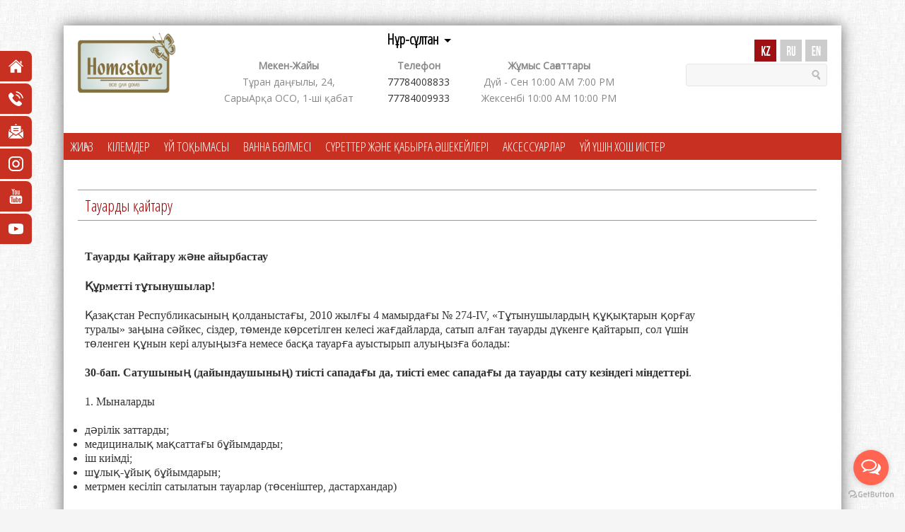

--- FILE ---
content_type: text/html; charset=utf-8
request_url: https://www.home-store.kz/Kz/Content/49/%EF%BF%BD%EF%BF%BD%EF%BF%BD%EF%BF%BD%EF%BF%BD%EF%BF%BD%EF%BF%BD%EF%BF%BD%EF%BF%BD%EF%BF%BD%EF%BF%BD%EF%BF%BD%EF%BF%BD%EF%BF%BD-%EF%BF%BD%EF%BF%BD%EF%BF%BD%EF%BF%BD%EF%BF%BD%EF%BF%BD%EF%BF%BD%EF%BF%BD%EF%BF%BD%EF%BF%BD%EF%BF%BD%EF%BF%BD%EF%BF%BD%EF%BF%BD
body_size: 604973
content:


<!doctype html>
<html lang="en">
<head><meta charset="utf-8" /><meta http-equiv="X-UA-Compatible" content="IE=edge" /><meta name="viewport" content="width=device-width, initial-scale=1, maximum-scale=1, user-scalable=0" /><meta name="wmail-verification" content="8393a859f5c2a3f8" /><meta name="google-site-verification" content="ry0LRl3JBrjuLtvRpNVLqcrpdyItfLN5W2sME2Xy-Rc" /><meta name="yandex-verification" content="72c859769fe3b3d9" /><title>
	Тауарды Кері Қайтару немесе Айырбастау Жайында Homestore Ережесі
</title><link rel="apple-touch-icon" sizes="57x57" href="../../../img/apple-icon-57x57.png" /><link rel="apple-touch-icon" sizes="60x60" href="../../../img/apple-icon-60x60.png" /><link rel="apple-touch-icon" sizes="72x72" href="../../../img/apple-icon-72x72.png" /><link rel="apple-touch-icon" sizes="76x76" href="../../../img/apple-icon-76x76.png" /><link rel="apple-touch-icon" sizes="114x114" href="../../../img/apple-icon-114x114.png" /><link rel="apple-touch-icon" sizes="120x120" href="../../../img/apple-icon-120x120.png" /><link rel="apple-touch-icon" sizes="144x144" href="../../../img/apple-icon-144x144.png" /><link rel="apple-touch-icon" sizes="152x152" href="../../../img/apple-icon-152x152.png" /><link rel="apple-touch-icon" sizes="180x180" href="../../../img/apple-icon-180x180.png" /><link rel="icon" type="image/png" sizes="192x192" href="../../../img/android-icon-192x192.png" /><link rel="icon" type="image/png" sizes="32x32" href="../../../img/favicon-32x32.png" /><link rel="icon" type="image/png" sizes="96x96" href="../../../img/favicon-96x96.png" /><link rel="icon" type="image/png" sizes="16x16" href="../../../img/favicon-16x16.png" /><link rel="manifest" href="../../../img/manifest.json" /><link href="../../../css/style_minified.css" rel="stylesheet" /><meta name="robots" content="index, follow, noodp" /><meta name="title" content="Homestore / Everything for home" /><meta name="viewport" content="width=device-width, maximum-scale=1" />
    <style>
        /* Bootstrap v3.4.0 */
                html{font-family:sans-serif;-ms-text-size-adjust:100%;-webkit-text-size-adjust:100%}body{margin:0}article,aside,details,figcaption,figure,footer,header,hgroup,main,menu,nav,section,summary{display:block}audio,canvas,progress,video{display:inline-block;vertical-align:baseline}audio:not([controls]){display:none;height:0}[hidden],template{display:none}a{background-color:transparent}a:active,a:hover{outline:0}abbr[title]{border-bottom:none;text-decoration:underline;-webkit-text-decoration:underline dotted;-moz-text-decoration:underline dotted;text-decoration:underline dotted}b,strong{font-weight:700}dfn{font-style:italic}h1{font-size:2em;margin:.67em 0}mark{background:#ff0;color:#000}small{font-size:80%}sub,sup{font-size:75%;line-height:0;position:relative;vertical-align:baseline}sup{top:-.5em}sub{bottom:-.25em}img{border:0}svg:not(:root){overflow:hidden}figure{margin:1em 40px}hr{-webkit-box-sizing:content-box;-moz-box-sizing:content-box;box-sizing:content-box;height:0}pre{overflow:auto}code,kbd,pre,samp{font-family:monospace,monospace;font-size:1em}button,input,optgroup,select,textarea{color:inherit;font:inherit;margin:0}button{overflow:visible}button,select{text-transform:none}button,html input[type=button],input[type=reset],input[type=submit]{-webkit-appearance:button;cursor:pointer}button[disabled],html input[disabled]{cursor:default}button::-moz-focus-inner,input::-moz-focus-inner{border:0;padding:0}input{line-height:normal}input[type=checkbox],input[type=radio]{-webkit-box-sizing:border-box;-moz-box-sizing:border-box;box-sizing:border-box;padding:0}input[type=number]::-webkit-inner-spin-button,input[type=number]::-webkit-outer-spin-button{height:auto}input[type=search]{-webkit-appearance:textfield;-webkit-box-sizing:content-box;-moz-box-sizing:content-box;box-sizing:content-box}input[type=search]::-webkit-search-cancel-button,input[type=search]::-webkit-search-decoration{-webkit-appearance:none}fieldset{border:1px solid silver;margin:0 2px;padding:.35em .625em .75em}legend{border:0;padding:0}textarea{overflow:auto}optgroup{font-weight:700}table{border-collapse:collapse;border-spacing:0}td,th{padding:0}/*! Source: https://github.com/h5bp/html5-boilerplate/blob/master/src/css/main.css */@media print{*,:after,:before{color:#000!important;text-shadow:none!important;background:0 0!important;-webkit-box-shadow:none!important;box-shadow:none!important}a,a:visited{text-decoration:underline}a[href]:after{content:" (" attr(href) ")"}abbr[title]:after{content:" (" attr(title) ")"}a[href^="#"]:after,a[href^="javascript:"]:after{content:""}blockquote,pre{border:1px solid #999;page-break-inside:avoid}thead{display:table-header-group}img,tr{page-break-inside:avoid}img{max-width:100%!important}h2,h3,p{orphans:3;widows:3}h2,h3{page-break-after:avoid}.navbar{display:none}.btn>.caret,.dropup>.btn>.caret{border-top-color:#000!important}.label{border:1px solid #000}.table{border-collapse:collapse!important}.table td,.table th{background-color:#fff!important}.table-bordered td,.table-bordered th{border:1px solid #ddd!important}}@font-face{font-family:"Glyphicons Halflings";src:url(../fonts/glyphicons-halflings-regular.eot);src:url(../fonts/glyphicons-halflings-regular.eot?#iefix) format("embedded-opentype"),url(../fonts/glyphicons-halflings-regular.woff2) format("woff2"),url(../fonts/glyphicons-halflings-regular.woff) format("woff"),url(../fonts/glyphicons-halflings-regular.ttf) format("truetype"),url(../fonts/glyphicons-halflings-regular.svg#glyphicons_halflingsregular) format("svg")}.glyphicon{position:relative;top:1px;display:inline-block;font-family:"Glyphicons Halflings";font-style:normal;font-weight:400;line-height:1;-webkit-font-smoothing:antialiased;-moz-osx-font-smoothing:grayscale}.glyphicon-asterisk:before{content:"\002a"}.glyphicon-plus:before{content:"\002b"}.glyphicon-eur:before,.glyphicon-euro:before{content:"\20ac"}.glyphicon-minus:before{content:"\2212"}.glyphicon-cloud:before{content:"\2601"}.glyphicon-envelope:before{content:"\2709"}.glyphicon-pencil:before{content:"\270f"}.glyphicon-glass:before{content:"\e001"}.glyphicon-music:before{content:"\e002"}.glyphicon-search:before{content:"\e003"}.glyphicon-heart:before{content:"\e005"}.glyphicon-star:before{content:"\e006"}.glyphicon-star-empty:before{content:"\e007"}.glyphicon-user:before{content:"\e008"}.glyphicon-film:before{content:"\e009"}.glyphicon-th-large:before{content:"\e010"}.glyphicon-th:before{content:"\e011"}.glyphicon-th-list:before{content:"\e012"}.glyphicon-ok:before{content:"\e013"}.glyphicon-remove:before{content:"\e014"}.glyphicon-zoom-in:before{content:"\e015"}.glyphicon-zoom-out:before{content:"\e016"}.glyphicon-off:before{content:"\e017"}.glyphicon-signal:before{content:"\e018"}.glyphicon-cog:before{content:"\e019"}.glyphicon-trash:before{content:"\e020"}.glyphicon-home:before{content:"\e021"}.glyphicon-file:before{content:"\e022"}.glyphicon-time:before{content:"\e023"}.glyphicon-road:before{content:"\e024"}.glyphicon-download-alt:before{content:"\e025"}.glyphicon-download:before{content:"\e026"}.glyphicon-upload:before{content:"\e027"}.glyphicon-inbox:before{content:"\e028"}.glyphicon-play-circle:before{content:"\e029"}.glyphicon-repeat:before{content:"\e030"}.glyphicon-refresh:before{content:"\e031"}.glyphicon-list-alt:before{content:"\e032"}.glyphicon-lock:before{content:"\e033"}.glyphicon-flag:before{content:"\e034"}.glyphicon-headphones:before{content:"\e035"}.glyphicon-volume-off:before{content:"\e036"}.glyphicon-volume-down:before{content:"\e037"}.glyphicon-volume-up:before{content:"\e038"}.glyphicon-qrcode:before{content:"\e039"}.glyphicon-barcode:before{content:"\e040"}.glyphicon-tag:before{content:"\e041"}.glyphicon-tags:before{content:"\e042"}.glyphicon-book:before{content:"\e043"}.glyphicon-bookmark:before{content:"\e044"}.glyphicon-print:before{content:"\e045"}.glyphicon-camera:before{content:"\e046"}.glyphicon-font:before{content:"\e047"}.glyphicon-bold:before{content:"\e048"}.glyphicon-italic:before{content:"\e049"}.glyphicon-text-height:before{content:"\e050"}.glyphicon-text-width:before{content:"\e051"}.glyphicon-align-left:before{content:"\e052"}.glyphicon-align-center:before{content:"\e053"}.glyphicon-align-right:before{content:"\e054"}.glyphicon-align-justify:before{content:"\e055"}.glyphicon-list:before{content:"\e056"}.glyphicon-indent-left:before{content:"\e057"}.glyphicon-indent-right:before{content:"\e058"}.glyphicon-facetime-video:before{content:"\e059"}.glyphicon-picture:before{content:"\e060"}.glyphicon-map-marker:before{content:"\e062"}.glyphicon-adjust:before{content:"\e063"}.glyphicon-tint:before{content:"\e064"}.glyphicon-edit:before{content:"\e065"}.glyphicon-share:before{content:"\e066"}.glyphicon-check:before{content:"\e067"}.glyphicon-move:before{content:"\e068"}.glyphicon-step-backward:before{content:"\e069"}.glyphicon-fast-backward:before{content:"\e070"}.glyphicon-backward:before{content:"\e071"}.glyphicon-play:before{content:"\e072"}.glyphicon-pause:before{content:"\e073"}.glyphicon-stop:before{content:"\e074"}.glyphicon-forward:before{content:"\e075"}.glyphicon-fast-forward:before{content:"\e076"}.glyphicon-step-forward:before{content:"\e077"}.glyphicon-eject:before{content:"\e078"}.glyphicon-chevron-left:before{content:"\e079"}.glyphicon-chevron-right:before{content:"\e080"}.glyphicon-plus-sign:before{content:"\e081"}.glyphicon-minus-sign:before{content:"\e082"}.glyphicon-remove-sign:before{content:"\e083"}.glyphicon-ok-sign:before{content:"\e084"}.glyphicon-question-sign:before{content:"\e085"}.glyphicon-info-sign:before{content:"\e086"}.glyphicon-screenshot:before{content:"\e087"}.glyphicon-remove-circle:before{content:"\e088"}.glyphicon-ok-circle:before{content:"\e089"}.glyphicon-ban-circle:before{content:"\e090"}.glyphicon-arrow-left:before{content:"\e091"}.glyphicon-arrow-right:before{content:"\e092"}.glyphicon-arrow-up:before{content:"\e093"}.glyphicon-arrow-down:before{content:"\e094"}.glyphicon-share-alt:before{content:"\e095"}.glyphicon-resize-full:before{content:"\e096"}.glyphicon-resize-small:before{content:"\e097"}.glyphicon-exclamation-sign:before{content:"\e101"}.glyphicon-gift:before{content:"\e102"}.glyphicon-leaf:before{content:"\e103"}.glyphicon-fire:before{content:"\e104"}.glyphicon-eye-open:before{content:"\e105"}.glyphicon-eye-close:before{content:"\e106"}.glyphicon-warning-sign:before{content:"\e107"}.glyphicon-plane:before{content:"\e108"}.glyphicon-calendar:before{content:"\e109"}.glyphicon-random:before{content:"\e110"}.glyphicon-comment:before{content:"\e111"}.glyphicon-magnet:before{content:"\e112"}.glyphicon-chevron-up:before{content:"\e113"}.glyphicon-chevron-down:before{content:"\e114"}.glyphicon-retweet:before{content:"\e115"}.glyphicon-shopping-cart:before{content:"\e116"}.glyphicon-folder-close:before{content:"\e117"}.glyphicon-folder-open:before{content:"\e118"}.glyphicon-resize-vertical:before{content:"\e119"}.glyphicon-resize-horizontal:before{content:"\e120"}.glyphicon-hdd:before{content:"\e121"}.glyphicon-bullhorn:before{content:"\e122"}.glyphicon-bell:before{content:"\e123"}.glyphicon-certificate:before{content:"\e124"}.glyphicon-thumbs-up:before{content:"\e125"}.glyphicon-thumbs-down:before{content:"\e126"}.glyphicon-hand-right:before{content:"\e127"}.glyphicon-hand-left:before{content:"\e128"}.glyphicon-hand-up:before{content:"\e129"}.glyphicon-hand-down:before{content:"\e130"}.glyphicon-circle-arrow-right:before{content:"\e131"}.glyphicon-circle-arrow-left:before{content:"\e132"}.glyphicon-circle-arrow-up:before{content:"\e133"}.glyphicon-circle-arrow-down:before{content:"\e134"}.glyphicon-globe:before{content:"\e135"}.glyphicon-wrench:before{content:"\e136"}.glyphicon-tasks:before{content:"\e137"}.glyphicon-filter:before{content:"\e138"}.glyphicon-briefcase:before{content:"\e139"}.glyphicon-fullscreen:before{content:"\e140"}.glyphicon-dashboard:before{content:"\e141"}.glyphicon-paperclip:before{content:"\e142"}.glyphicon-heart-empty:before{content:"\e143"}.glyphicon-link:before{content:"\e144"}.glyphicon-phone:before{content:"\e145"}.glyphicon-pushpin:before{content:"\e146"}.glyphicon-usd:before{content:"\e148"}.glyphicon-gbp:before{content:"\e149"}.glyphicon-sort:before{content:"\e150"}.glyphicon-sort-by-alphabet:before{content:"\e151"}.glyphicon-sort-by-alphabet-alt:before{content:"\e152"}.glyphicon-sort-by-order:before{content:"\e153"}.glyphicon-sort-by-order-alt:before{content:"\e154"}.glyphicon-sort-by-attributes:before{content:"\e155"}.glyphicon-sort-by-attributes-alt:before{content:"\e156"}.glyphicon-unchecked:before{content:"\e157"}.glyphicon-expand:before{content:"\e158"}.glyphicon-collapse-down:before{content:"\e159"}.glyphicon-collapse-up:before{content:"\e160"}.glyphicon-log-in:before{content:"\e161"}.glyphicon-flash:before{content:"\e162"}.glyphicon-log-out:before{content:"\e163"}.glyphicon-new-window:before{content:"\e164"}.glyphicon-record:before{content:"\e165"}.glyphicon-save:before{content:"\e166"}.glyphicon-open:before{content:"\e167"}.glyphicon-saved:before{content:"\e168"}.glyphicon-import:before{content:"\e169"}.glyphicon-export:before{content:"\e170"}.glyphicon-send:before{content:"\e171"}.glyphicon-floppy-disk:before{content:"\e172"}.glyphicon-floppy-saved:before{content:"\e173"}.glyphicon-floppy-remove:before{content:"\e174"}.glyphicon-floppy-save:before{content:"\e175"}.glyphicon-floppy-open:before{content:"\e176"}.glyphicon-credit-card:before{content:"\e177"}.glyphicon-transfer:before{content:"\e178"}.glyphicon-cutlery:before{content:"\e179"}.glyphicon-header:before{content:"\e180"}.glyphicon-compressed:before{content:"\e181"}.glyphicon-earphone:before{content:"\e182"}.glyphicon-phone-alt:before{content:"\e183"}.glyphicon-tower:before{content:"\e184"}.glyphicon-stats:before{content:"\e185"}.glyphicon-sd-video:before{content:"\e186"}.glyphicon-hd-video:before{content:"\e187"}.glyphicon-subtitles:before{content:"\e188"}.glyphicon-sound-stereo:before{content:"\e189"}.glyphicon-sound-dolby:before{content:"\e190"}.glyphicon-sound-5-1:before{content:"\e191"}.glyphicon-sound-6-1:before{content:"\e192"}.glyphicon-sound-7-1:before{content:"\e193"}.glyphicon-copyright-mark:before{content:"\e194"}.glyphicon-registration-mark:before{content:"\e195"}.glyphicon-cloud-download:before{content:"\e197"}.glyphicon-cloud-upload:before{content:"\e198"}.glyphicon-tree-conifer:before{content:"\e199"}.glyphicon-tree-deciduous:before{content:"\e200"}.glyphicon-cd:before{content:"\e201"}.glyphicon-save-file:before{content:"\e202"}.glyphicon-open-file:before{content:"\e203"}.glyphicon-level-up:before{content:"\e204"}.glyphicon-copy:before{content:"\e205"}.glyphicon-paste:before{content:"\e206"}.glyphicon-alert:before{content:"\e209"}.glyphicon-equalizer:before{content:"\e210"}.glyphicon-king:before{content:"\e211"}.glyphicon-queen:before{content:"\e212"}.glyphicon-pawn:before{content:"\e213"}.glyphicon-bishop:before{content:"\e214"}.glyphicon-knight:before{content:"\e215"}.glyphicon-baby-formula:before{content:"\e216"}.glyphicon-tent:before{content:"\26fa"}.glyphicon-blackboard:before{content:"\e218"}.glyphicon-bed:before{content:"\e219"}.glyphicon-apple:before{content:"\f8ff"}.glyphicon-erase:before{content:"\e221"}.glyphicon-hourglass:before{content:"\231b"}.glyphicon-lamp:before{content:"\e223"}.glyphicon-duplicate:before{content:"\e224"}.glyphicon-piggy-bank:before{content:"\e225"}.glyphicon-scissors:before{content:"\e226"}.glyphicon-bitcoin:before{content:"\e227"}.glyphicon-btc:before{content:"\e227"}.glyphicon-xbt:before{content:"\e227"}.glyphicon-yen:before{content:"\00a5"}.glyphicon-jpy:before{content:"\00a5"}.glyphicon-ruble:before{content:"\20bd"}.glyphicon-rub:before{content:"\20bd"}.glyphicon-scale:before{content:"\e230"}.glyphicon-ice-lolly:before{content:"\e231"}.glyphicon-ice-lolly-tasted:before{content:"\e232"}.glyphicon-education:before{content:"\e233"}.glyphicon-option-horizontal:before{content:"\e234"}.glyphicon-option-vertical:before{content:"\e235"}.glyphicon-menu-hamburger:before{content:"\e236"}.glyphicon-modal-window:before{content:"\e237"}.glyphicon-oil:before{content:"\e238"}.glyphicon-grain:before{content:"\e239"}.glyphicon-sunglasses:before{content:"\e240"}.glyphicon-text-size:before{content:"\e241"}.glyphicon-text-color:before{content:"\e242"}.glyphicon-text-background:before{content:"\e243"}.glyphicon-object-align-top:before{content:"\e244"}.glyphicon-object-align-bottom:before{content:"\e245"}.glyphicon-object-align-horizontal:before{content:"\e246"}.glyphicon-object-align-left:before{content:"\e247"}.glyphicon-object-align-vertical:before{content:"\e248"}.glyphicon-object-align-right:before{content:"\e249"}.glyphicon-triangle-right:before{content:"\e250"}.glyphicon-triangle-left:before{content:"\e251"}.glyphicon-triangle-bottom:before{content:"\e252"}.glyphicon-triangle-top:before{content:"\e253"}.glyphicon-console:before{content:"\e254"}.glyphicon-superscript:before{content:"\e255"}.glyphicon-subscript:before{content:"\e256"}.glyphicon-menu-left:before{content:"\e257"}.glyphicon-menu-right:before{content:"\e258"}.glyphicon-menu-down:before{content:"\e259"}.glyphicon-menu-up:before{content:"\e260"}*{-webkit-box-sizing:border-box;-moz-box-sizing:border-box;box-sizing:border-box}:after,:before{-webkit-box-sizing:border-box;-moz-box-sizing:border-box;box-sizing:border-box}html{font-size:10px;-webkit-tap-highlight-color:transparent}body{font-family:"Helvetica Neue",Helvetica,Arial,sans-serif;font-size:14px;line-height:1.42857143;color:#333;background-color:#fff}button,input,select,textarea{font-family:inherit;font-size:inherit;line-height:inherit}a{color:#337ab7;text-decoration:none}a:focus,a:hover{color:#23527c;text-decoration:underline}a:focus{outline:5px auto -webkit-focus-ring-color;outline-offset:-2px}figure{margin:0}img{vertical-align:middle}.carousel-inner>.item>a>img,.carousel-inner>.item>img,.img-responsive,.thumbnail a>img,.thumbnail>img{display:block;max-width:100%;height:auto}.img-rounded{border-radius:6px}.img-thumbnail{padding:4px;line-height:1.42857143;background-color:#fff;border:1px solid #ddd;border-radius:4px;-webkit-transition:all .2s ease-in-out;-o-transition:all .2s ease-in-out;transition:all .2s ease-in-out;display:inline-block;max-width:100%;height:auto}.img-circle{border-radius:50%}hr{margin-top:20px;margin-bottom:20px;border:0;border-top:1px solid #eee}.sr-only{position:absolute;width:1px;height:1px;padding:0;margin:-1px;overflow:hidden;clip:rect(0,0,0,0);border:0}.sr-only-focusable:active,.sr-only-focusable:focus{position:static;width:auto;height:auto;margin:0;overflow:visible;clip:auto}[role=button]{cursor:pointer}.h1,.h2,.h3,.h4,.h5,.h6,h1,h2,h3,h4,h5,h6{font-family:inherit;font-weight:500;line-height:1.1;color:inherit}.h1 .small,.h1 small,.h2 .small,.h2 small,.h3 .small,.h3 small,.h4 .small,.h4 small,.h5 .small,.h5 small,.h6 .small,.h6 small,h1 .small,h1 small,h2 .small,h2 small,h3 .small,h3 small,h4 .small,h4 small,h5 .small,h5 small,h6 .small,h6 small{font-weight:400;line-height:1;color:#777}.h1,.h2,.h3,h1,h2,h3{margin-top:20px;margin-bottom:10px}.h1 .small,.h1 small,.h2 .small,.h2 small,.h3 .small,.h3 small,h1 .small,h1 small,h2 .small,h2 small,h3 .small,h3 small{font-size:65%}.h4,.h5,.h6,h4,h5,h6{margin-top:10px;margin-bottom:10px}.h4 .small,.h4 small,.h5 .small,.h5 small,.h6 .small,.h6 small,h4 .small,h4 small,h5 .small,h5 small,h6 .small,h6 small{font-size:75%}.h1,h1{font-size:36px}.h2,h2{font-size:30px}.h3,h3{font-size:24px}.h4,h4{font-size:18px}.h5,h5{font-size:14px}.h6,h6{font-size:12px}p{margin:0 0 10px}.lead{margin-bottom:20px;font-size:16px;font-weight:300;line-height:1.4}@media (min-width:768px){.lead{font-size:21px}}.small,small{font-size:85%}.mark,mark{padding:.2em;background-color:#fcf8e3}.text-left{text-align:left}.text-right{text-align:right}.text-center{text-align:center}.text-justify{text-align:justify}.text-nowrap{white-space:nowrap}.text-lowercase{text-transform:lowercase}.text-uppercase{text-transform:uppercase}.text-capitalize{text-transform:capitalize}.text-muted{color:#777}.text-primary{color:#337ab7}a.text-primary:focus,a.text-primary:hover{color:#286090}.text-success{color:#3c763d}a.text-success:focus,a.text-success:hover{color:#2b542c}.text-info{color:#31708f}a.text-info:focus,a.text-info:hover{color:#245269}.text-warning{color:#8a6d3b}a.text-warning:focus,a.text-warning:hover{color:#66512c}.text-danger{color:#a94442}a.text-danger:focus,a.text-danger:hover{color:#843534}.bg-primary{color:#fff;background-color:#337ab7}a.bg-primary:focus,a.bg-primary:hover{background-color:#286090}.bg-success{background-color:#dff0d8}a.bg-success:focus,a.bg-success:hover{background-color:#c1e2b3}.bg-info{background-color:#d9edf7}a.bg-info:focus,a.bg-info:hover{background-color:#afd9ee}.bg-warning{background-color:#fcf8e3}a.bg-warning:focus,a.bg-warning:hover{background-color:#f7ecb5}.bg-danger{background-color:#f2dede}a.bg-danger:focus,a.bg-danger:hover{background-color:#e4b9b9}.page-header{padding-bottom:9px;margin:40px 0 20px;border-bottom:1px solid #eee}ol,ul{margin-top:0;margin-bottom:10px}ol ol,ol ul,ul ol,ul ul{margin-bottom:0}.list-unstyled{padding-left:0;list-style:none}.list-inline{padding-left:0;list-style:none;margin-left:-5px}.list-inline>li{display:inline-block;padding-right:5px;padding-left:5px}dl{margin-top:0;margin-bottom:20px}dd,dt{line-height:1.42857143}dt{font-weight:700}dd{margin-left:0}@media (min-width:768px){.dl-horizontal dt{float:left;width:160px;clear:left;text-align:right;overflow:hidden;text-overflow:ellipsis;white-space:nowrap}.dl-horizontal dd{margin-left:180px}}abbr[data-original-title],abbr[title]{cursor:help}.initialism{font-size:90%;text-transform:uppercase}blockquote{padding:10px 20px;margin:0 0 20px;font-size:17.5px;border-left:5px solid #eee}blockquote ol:last-child,blockquote p:last-child,blockquote ul:last-child{margin-bottom:0}blockquote .small,blockquote footer,blockquote small{display:block;font-size:80%;line-height:1.42857143;color:#777}blockquote .small:before,blockquote footer:before,blockquote small:before{content:"\2014 \00A0"}.blockquote-reverse,blockquote.pull-right{padding-right:15px;padding-left:0;text-align:right;border-right:5px solid #eee;border-left:0}.blockquote-reverse .small:before,.blockquote-reverse footer:before,.blockquote-reverse small:before,blockquote.pull-right .small:before,blockquote.pull-right footer:before,blockquote.pull-right small:before{content:""}.blockquote-reverse .small:after,.blockquote-reverse footer:after,.blockquote-reverse small:after,blockquote.pull-right .small:after,blockquote.pull-right footer:after,blockquote.pull-right small:after{content:"\00A0 \2014"}address{margin-bottom:20px;font-style:normal;line-height:1.42857143}code,kbd,pre,samp{font-family:Menlo,Monaco,Consolas,"Courier New",monospace}code{padding:2px 4px;font-size:90%;color:#c7254e;background-color:#f9f2f4;border-radius:4px}kbd{padding:2px 4px;font-size:90%;color:#fff;background-color:#333;border-radius:3px;-webkit-box-shadow:inset 0 -1px 0 rgba(0,0,0,.25);box-shadow:inset 0 -1px 0 rgba(0,0,0,.25)}kbd kbd{padding:0;font-size:100%;font-weight:700;-webkit-box-shadow:none;box-shadow:none}pre{display:block;padding:9.5px;margin:0 0 10px;font-size:13px;line-height:1.42857143;color:#333;word-break:break-all;word-wrap:break-word;background-color:#f5f5f5;border:1px solid #ccc;border-radius:4px}pre code{padding:0;font-size:inherit;color:inherit;white-space:pre-wrap;background-color:transparent;border-radius:0}.pre-scrollable{max-height:340px;overflow-y:scroll}.container{padding-right:15px;padding-left:15px;margin-right:auto;margin-left:auto}@media (min-width:768px){.container{width:750px}}@media (min-width:992px){.container{width:970px}}@media (min-width:1200px){.container{width:1170px}}.container-fluid{padding-right:15px;padding-left:15px;margin-right:auto;margin-left:auto}.row{margin-right:-15px;margin-left:-15px}.row-no-gutters{margin-right:0;margin-left:0}.row-no-gutters [class*=col-]{padding-right:0;padding-left:0}.col-lg-1,.col-lg-10,.col-lg-11,.col-lg-12,.col-lg-2,.col-lg-3,.col-lg-4,.col-lg-5,.col-lg-6,.col-lg-7,.col-lg-8,.col-lg-9,.col-md-1,.col-md-10,.col-md-11,.col-md-12,.col-md-2,.col-md-3,.col-md-4,.col-md-5,.col-md-6,.col-md-7,.col-md-8,.col-md-9,.col-sm-1,.col-sm-10,.col-sm-11,.col-sm-12,.col-sm-2,.col-sm-3,.col-sm-4,.col-sm-5,.col-sm-6,.col-sm-7,.col-sm-8,.col-sm-9,.col-xs-1,.col-xs-10,.col-xs-11,.col-xs-12,.col-xs-2,.col-xs-3,.col-xs-4,.col-xs-5,.col-xs-6,.col-xs-7,.col-xs-8,.col-xs-9{position:relative;min-height:1px;padding-right:15px;padding-left:15px}.col-xs-1,.col-xs-10,.col-xs-11,.col-xs-12,.col-xs-2,.col-xs-3,.col-xs-4,.col-xs-5,.col-xs-6,.col-xs-7,.col-xs-8,.col-xs-9{float:left}.col-xs-12{width:100%}.col-xs-11{width:91.66666667%}.col-xs-10{width:83.33333333%}.col-xs-9{width:75%}.col-xs-8{width:66.66666667%}.col-xs-7{width:58.33333333%}.col-xs-6{width:50%}.col-xs-5{width:41.66666667%}.col-xs-4{width:33.33333333%}.col-xs-3{width:25%}.col-xs-2{width:16.66666667%}.col-xs-1{width:8.33333333%}.col-xs-pull-12{right:100%}.col-xs-pull-11{right:91.66666667%}.col-xs-pull-10{right:83.33333333%}.col-xs-pull-9{right:75%}.col-xs-pull-8{right:66.66666667%}.col-xs-pull-7{right:58.33333333%}.col-xs-pull-6{right:50%}.col-xs-pull-5{right:41.66666667%}.col-xs-pull-4{right:33.33333333%}.col-xs-pull-3{right:25%}.col-xs-pull-2{right:16.66666667%}.col-xs-pull-1{right:8.33333333%}.col-xs-pull-0{right:auto}.col-xs-push-12{left:100%}.col-xs-push-11{left:91.66666667%}.col-xs-push-10{left:83.33333333%}.col-xs-push-9{left:75%}.col-xs-push-8{left:66.66666667%}.col-xs-push-7{left:58.33333333%}.col-xs-push-6{left:50%}.col-xs-push-5{left:41.66666667%}.col-xs-push-4{left:33.33333333%}.col-xs-push-3{left:25%}.col-xs-push-2{left:16.66666667%}.col-xs-push-1{left:8.33333333%}.col-xs-push-0{left:auto}.col-xs-offset-12{margin-left:100%}.col-xs-offset-11{margin-left:91.66666667%}.col-xs-offset-10{margin-left:83.33333333%}.col-xs-offset-9{margin-left:75%}.col-xs-offset-8{margin-left:66.66666667%}.col-xs-offset-7{margin-left:58.33333333%}.col-xs-offset-6{margin-left:50%}.col-xs-offset-5{margin-left:41.66666667%}.col-xs-offset-4{margin-left:33.33333333%}.col-xs-offset-3{margin-left:25%}.col-xs-offset-2{margin-left:16.66666667%}.col-xs-offset-1{margin-left:8.33333333%}.col-xs-offset-0{margin-left:0}@media (min-width:768px){.col-sm-1,.col-sm-10,.col-sm-11,.col-sm-12,.col-sm-2,.col-sm-3,.col-sm-4,.col-sm-5,.col-sm-6,.col-sm-7,.col-sm-8,.col-sm-9{float:left}.col-sm-12{width:100%}.col-sm-11{width:91.66666667%}.col-sm-10{width:83.33333333%}.col-sm-9{width:75%}.col-sm-8{width:66.66666667%}.col-sm-7{width:58.33333333%}.col-sm-6{width:50%}.col-sm-5{width:41.66666667%}.col-sm-4{width:33.33333333%}.col-sm-3{width:25%}.col-sm-2{width:16.66666667%}.col-sm-1{width:8.33333333%}.col-sm-pull-12{right:100%}.col-sm-pull-11{right:91.66666667%}.col-sm-pull-10{right:83.33333333%}.col-sm-pull-9{right:75%}.col-sm-pull-8{right:66.66666667%}.col-sm-pull-7{right:58.33333333%}.col-sm-pull-6{right:50%}.col-sm-pull-5{right:41.66666667%}.col-sm-pull-4{right:33.33333333%}.col-sm-pull-3{right:25%}.col-sm-pull-2{right:16.66666667%}.col-sm-pull-1{right:8.33333333%}.col-sm-pull-0{right:auto}.col-sm-push-12{left:100%}.col-sm-push-11{left:91.66666667%}.col-sm-push-10{left:83.33333333%}.col-sm-push-9{left:75%}.col-sm-push-8{left:66.66666667%}.col-sm-push-7{left:58.33333333%}.col-sm-push-6{left:50%}.col-sm-push-5{left:41.66666667%}.col-sm-push-4{left:33.33333333%}.col-sm-push-3{left:25%}.col-sm-push-2{left:16.66666667%}.col-sm-push-1{left:8.33333333%}.col-sm-push-0{left:auto}.col-sm-offset-12{margin-left:100%}.col-sm-offset-11{margin-left:91.66666667%}.col-sm-offset-10{margin-left:83.33333333%}.col-sm-offset-9{margin-left:75%}.col-sm-offset-8{margin-left:66.66666667%}.col-sm-offset-7{margin-left:58.33333333%}.col-sm-offset-6{margin-left:50%}.col-sm-offset-5{margin-left:41.66666667%}.col-sm-offset-4{margin-left:33.33333333%}.col-sm-offset-3{margin-left:25%}.col-sm-offset-2{margin-left:16.66666667%}.col-sm-offset-1{margin-left:8.33333333%}.col-sm-offset-0{margin-left:0}}@media (min-width:992px){.col-md-1,.col-md-10,.col-md-11,.col-md-12,.col-md-2,.col-md-3,.col-md-4,.col-md-5,.col-md-6,.col-md-7,.col-md-8,.col-md-9{float:left}.col-md-12{width:100%}.col-md-11{width:91.66666667%}.col-md-10{width:83.33333333%}.col-md-9{width:75%}.col-md-8{width:66.66666667%}.col-md-7{width:58.33333333%}.col-md-6{width:50%}.col-md-5{width:41.66666667%}.col-md-4{width:33.33333333%}.col-md-3{width:25%}.col-md-2{width:16.66666667%}.col-md-1{width:8.33333333%}.col-md-pull-12{right:100%}.col-md-pull-11{right:91.66666667%}.col-md-pull-10{right:83.33333333%}.col-md-pull-9{right:75%}.col-md-pull-8{right:66.66666667%}.col-md-pull-7{right:58.33333333%}.col-md-pull-6{right:50%}.col-md-pull-5{right:41.66666667%}.col-md-pull-4{right:33.33333333%}.col-md-pull-3{right:25%}.col-md-pull-2{right:16.66666667%}.col-md-pull-1{right:8.33333333%}.col-md-pull-0{right:auto}.col-md-push-12{left:100%}.col-md-push-11{left:91.66666667%}.col-md-push-10{left:83.33333333%}.col-md-push-9{left:75%}.col-md-push-8{left:66.66666667%}.col-md-push-7{left:58.33333333%}.col-md-push-6{left:50%}.col-md-push-5{left:41.66666667%}.col-md-push-4{left:33.33333333%}.col-md-push-3{left:25%}.col-md-push-2{left:16.66666667%}.col-md-push-1{left:8.33333333%}.col-md-push-0{left:auto}.col-md-offset-12{margin-left:100%}.col-md-offset-11{margin-left:91.66666667%}.col-md-offset-10{margin-left:83.33333333%}.col-md-offset-9{margin-left:75%}.col-md-offset-8{margin-left:66.66666667%}.col-md-offset-7{margin-left:58.33333333%}.col-md-offset-6{margin-left:50%}.col-md-offset-5{margin-left:41.66666667%}.col-md-offset-4{margin-left:33.33333333%}.col-md-offset-3{margin-left:25%}.col-md-offset-2{margin-left:16.66666667%}.col-md-offset-1{margin-left:8.33333333%}.col-md-offset-0{margin-left:0}}@media (min-width:1200px){.col-lg-1,.col-lg-10,.col-lg-11,.col-lg-12,.col-lg-2,.col-lg-3,.col-lg-4,.col-lg-5,.col-lg-6,.col-lg-7,.col-lg-8,.col-lg-9{float:left}.col-lg-12{width:100%}.col-lg-11{width:91.66666667%}.col-lg-10{width:83.33333333%}.col-lg-9{width:75%}.col-lg-8{width:66.66666667%}.col-lg-7{width:58.33333333%}.col-lg-6{width:50%}.col-lg-5{width:41.66666667%}.col-lg-4{width:33.33333333%}.col-lg-3{width:25%}.col-lg-2{width:16.66666667%}.col-lg-1{width:8.33333333%}.col-lg-pull-12{right:100%}.col-lg-pull-11{right:91.66666667%}.col-lg-pull-10{right:83.33333333%}.col-lg-pull-9{right:75%}.col-lg-pull-8{right:66.66666667%}.col-lg-pull-7{right:58.33333333%}.col-lg-pull-6{right:50%}.col-lg-pull-5{right:41.66666667%}.col-lg-pull-4{right:33.33333333%}.col-lg-pull-3{right:25%}.col-lg-pull-2{right:16.66666667%}.col-lg-pull-1{right:8.33333333%}.col-lg-pull-0{right:auto}.col-lg-push-12{left:100%}.col-lg-push-11{left:91.66666667%}.col-lg-push-10{left:83.33333333%}.col-lg-push-9{left:75%}.col-lg-push-8{left:66.66666667%}.col-lg-push-7{left:58.33333333%}.col-lg-push-6{left:50%}.col-lg-push-5{left:41.66666667%}.col-lg-push-4{left:33.33333333%}.col-lg-push-3{left:25%}.col-lg-push-2{left:16.66666667%}.col-lg-push-1{left:8.33333333%}.col-lg-push-0{left:auto}.col-lg-offset-12{margin-left:100%}.col-lg-offset-11{margin-left:91.66666667%}.col-lg-offset-10{margin-left:83.33333333%}.col-lg-offset-9{margin-left:75%}.col-lg-offset-8{margin-left:66.66666667%}.col-lg-offset-7{margin-left:58.33333333%}.col-lg-offset-6{margin-left:50%}.col-lg-offset-5{margin-left:41.66666667%}.col-lg-offset-4{margin-left:33.33333333%}.col-lg-offset-3{margin-left:25%}.col-lg-offset-2{margin-left:16.66666667%}.col-lg-offset-1{margin-left:8.33333333%}.col-lg-offset-0{margin-left:0}}table{background-color:transparent}table col[class*=col-]{position:static;display:table-column;float:none}table td[class*=col-],table th[class*=col-]{position:static;display:table-cell;float:none}caption{padding-top:8px;padding-bottom:8px;color:#777;text-align:left}th{text-align:left}.table{width:100%;max-width:100%;margin-bottom:20px}.table>tbody>tr>td,.table>tbody>tr>th,.table>tfoot>tr>td,.table>tfoot>tr>th,.table>thead>tr>td,.table>thead>tr>th{padding:8px;line-height:1.42857143;vertical-align:top;border-top:1px solid #ddd}.table>thead>tr>th{vertical-align:bottom;border-bottom:2px solid #ddd}.table>caption+thead>tr:first-child>td,.table>caption+thead>tr:first-child>th,.table>colgroup+thead>tr:first-child>td,.table>colgroup+thead>tr:first-child>th,.table>thead:first-child>tr:first-child>td,.table>thead:first-child>tr:first-child>th{border-top:0}.table>tbody+tbody{border-top:2px solid #ddd}.table .table{background-color:#fff}.table-condensed>tbody>tr>td,.table-condensed>tbody>tr>th,.table-condensed>tfoot>tr>td,.table-condensed>tfoot>tr>th,.table-condensed>thead>tr>td,.table-condensed>thead>tr>th{padding:5px}.table-bordered{border:1px solid #ddd}.table-bordered>tbody>tr>td,.table-bordered>tbody>tr>th,.table-bordered>tfoot>tr>td,.table-bordered>tfoot>tr>th,.table-bordered>thead>tr>td,.table-bordered>thead>tr>th{border:1px solid #ddd}.table-bordered>thead>tr>td,.table-bordered>thead>tr>th{border-bottom-width:2px}.table-striped>tbody>tr:nth-of-type(odd){background-color:#f9f9f9}.table-hover>tbody>tr:hover{background-color:#f5f5f5}.table>tbody>tr.active>td,.table>tbody>tr.active>th,.table>tbody>tr>td.active,.table>tbody>tr>th.active,.table>tfoot>tr.active>td,.table>tfoot>tr.active>th,.table>tfoot>tr>td.active,.table>tfoot>tr>th.active,.table>thead>tr.active>td,.table>thead>tr.active>th,.table>thead>tr>td.active,.table>thead>tr>th.active{background-color:#f5f5f5}.table-hover>tbody>tr.active:hover>td,.table-hover>tbody>tr.active:hover>th,.table-hover>tbody>tr:hover>.active,.table-hover>tbody>tr>td.active:hover,.table-hover>tbody>tr>th.active:hover{background-color:#e8e8e8}.table>tbody>tr.success>td,.table>tbody>tr.success>th,.table>tbody>tr>td.success,.table>tbody>tr>th.success,.table>tfoot>tr.success>td,.table>tfoot>tr.success>th,.table>tfoot>tr>td.success,.table>tfoot>tr>th.success,.table>thead>tr.success>td,.table>thead>tr.success>th,.table>thead>tr>td.success,.table>thead>tr>th.success{background-color:#dff0d8}.table-hover>tbody>tr.success:hover>td,.table-hover>tbody>tr.success:hover>th,.table-hover>tbody>tr:hover>.success,.table-hover>tbody>tr>td.success:hover,.table-hover>tbody>tr>th.success:hover{background-color:#d0e9c6}.table>tbody>tr.info>td,.table>tbody>tr.info>th,.table>tbody>tr>td.info,.table>tbody>tr>th.info,.table>tfoot>tr.info>td,.table>tfoot>tr.info>th,.table>tfoot>tr>td.info,.table>tfoot>tr>th.info,.table>thead>tr.info>td,.table>thead>tr.info>th,.table>thead>tr>td.info,.table>thead>tr>th.info{background-color:#d9edf7}.table-hover>tbody>tr.info:hover>td,.table-hover>tbody>tr.info:hover>th,.table-hover>tbody>tr:hover>.info,.table-hover>tbody>tr>td.info:hover,.table-hover>tbody>tr>th.info:hover{background-color:#c4e3f3}.table>tbody>tr.warning>td,.table>tbody>tr.warning>th,.table>tbody>tr>td.warning,.table>tbody>tr>th.warning,.table>tfoot>tr.warning>td,.table>tfoot>tr.warning>th,.table>tfoot>tr>td.warning,.table>tfoot>tr>th.warning,.table>thead>tr.warning>td,.table>thead>tr.warning>th,.table>thead>tr>td.warning,.table>thead>tr>th.warning{background-color:#fcf8e3}.table-hover>tbody>tr.warning:hover>td,.table-hover>tbody>tr.warning:hover>th,.table-hover>tbody>tr:hover>.warning,.table-hover>tbody>tr>td.warning:hover,.table-hover>tbody>tr>th.warning:hover{background-color:#faf2cc}.table>tbody>tr.danger>td,.table>tbody>tr.danger>th,.table>tbody>tr>td.danger,.table>tbody>tr>th.danger,.table>tfoot>tr.danger>td,.table>tfoot>tr.danger>th,.table>tfoot>tr>td.danger,.table>tfoot>tr>th.danger,.table>thead>tr.danger>td,.table>thead>tr.danger>th,.table>thead>tr>td.danger,.table>thead>tr>th.danger{background-color:#f2dede}.table-hover>tbody>tr.danger:hover>td,.table-hover>tbody>tr.danger:hover>th,.table-hover>tbody>tr:hover>.danger,.table-hover>tbody>tr>td.danger:hover,.table-hover>tbody>tr>th.danger:hover{background-color:#ebcccc}.table-responsive{min-height:.01%;overflow-x:auto}@media screen and (max-width:767px){.table-responsive{width:100%;margin-bottom:15px;overflow-y:hidden;-ms-overflow-style:-ms-autohiding-scrollbar;border:1px solid #ddd}.table-responsive>.table{margin-bottom:0}.table-responsive>.table>tbody>tr>td,.table-responsive>.table>tbody>tr>th,.table-responsive>.table>tfoot>tr>td,.table-responsive>.table>tfoot>tr>th,.table-responsive>.table>thead>tr>td,.table-responsive>.table>thead>tr>th{white-space:nowrap}.table-responsive>.table-bordered{border:0}.table-responsive>.table-bordered>tbody>tr>td:first-child,.table-responsive>.table-bordered>tbody>tr>th:first-child,.table-responsive>.table-bordered>tfoot>tr>td:first-child,.table-responsive>.table-bordered>tfoot>tr>th:first-child,.table-responsive>.table-bordered>thead>tr>td:first-child,.table-responsive>.table-bordered>thead>tr>th:first-child{border-left:0}.table-responsive>.table-bordered>tbody>tr>td:last-child,.table-responsive>.table-bordered>tbody>tr>th:last-child,.table-responsive>.table-bordered>tfoot>tr>td:last-child,.table-responsive>.table-bordered>tfoot>tr>th:last-child,.table-responsive>.table-bordered>thead>tr>td:last-child,.table-responsive>.table-bordered>thead>tr>th:last-child{border-right:0}.table-responsive>.table-bordered>tbody>tr:last-child>td,.table-responsive>.table-bordered>tbody>tr:last-child>th,.table-responsive>.table-bordered>tfoot>tr:last-child>td,.table-responsive>.table-bordered>tfoot>tr:last-child>th{border-bottom:0}}fieldset{min-width:0;padding:0;margin:0;border:0}legend{display:block;width:100%;padding:0;margin-bottom:20px;font-size:21px;line-height:inherit;color:#333;border:0;border-bottom:1px solid #e5e5e5}label{display:inline-block;max-width:100%;margin-bottom:5px;font-weight:700}input[type=search]{-webkit-box-sizing:border-box;-moz-box-sizing:border-box;box-sizing:border-box;-webkit-appearance:none;-moz-appearance:none;appearance:none}input[type=checkbox],input[type=radio]{margin:4px 0 0;line-height:normal}fieldset[disabled] input[type=checkbox],fieldset[disabled] input[type=radio],input[type=checkbox].disabled,input[type=checkbox][disabled],input[type=radio].disabled,input[type=radio][disabled]{cursor:not-allowed}input[type=file]{display:block}input[type=range]{display:block;width:100%}select[multiple],select[size]{height:auto}input[type=checkbox]:focus,input[type=file]:focus,input[type=radio]:focus{outline:5px auto -webkit-focus-ring-color;outline-offset:-2px}output{display:block;padding-top:7px;font-size:14px;line-height:1.42857143;color:#555}.form-control{display:block;width:100%;height:34px;padding:6px 12px;font-size:14px;line-height:1.42857143;color:#555;background-color:#fff;background-image:none;border:1px solid #ccc;border-radius:4px;-webkit-box-shadow:inset 0 1px 1px rgba(0,0,0,.075);box-shadow:inset 0 1px 1px rgba(0,0,0,.075);-webkit-transition:border-color ease-in-out .15s,box-shadow ease-in-out .15s;-o-transition:border-color ease-in-out .15s,box-shadow ease-in-out .15s;-webkit-transition:border-color ease-in-out .15s,-webkit-box-shadow ease-in-out .15s;transition:border-color ease-in-out .15s,-webkit-box-shadow ease-in-out .15s;transition:border-color ease-in-out .15s,box-shadow ease-in-out .15s;transition:border-color ease-in-out .15s,box-shadow ease-in-out .15s,-webkit-box-shadow ease-in-out .15s}.form-control:focus{border-color:#66afe9;outline:0;-webkit-box-shadow:inset 0 1px 1px rgba(0,0,0,.075),0 0 8px rgba(102,175,233,.6);box-shadow:inset 0 1px 1px rgba(0,0,0,.075),0 0 8px rgba(102,175,233,.6)}.form-control::-moz-placeholder{color:#999;opacity:1}.form-control:-ms-input-placeholder{color:#999}.form-control::-webkit-input-placeholder{color:#999}.form-control::-ms-expand{background-color:transparent;border:0}.form-control[disabled],.form-control[readonly],fieldset[disabled] .form-control{background-color:#eee;opacity:1}.form-control[disabled],fieldset[disabled] .form-control{cursor:not-allowed}textarea.form-control{height:auto}@media screen and (-webkit-min-device-pixel-ratio:0){input[type=date].form-control,input[type=datetime-local].form-control,input[type=month].form-control,input[type=time].form-control{line-height:34px}.input-group-sm input[type=date],.input-group-sm input[type=datetime-local],.input-group-sm input[type=month],.input-group-sm input[type=time],input[type=date].input-sm,input[type=datetime-local].input-sm,input[type=month].input-sm,input[type=time].input-sm{line-height:30px}.input-group-lg input[type=date],.input-group-lg input[type=datetime-local],.input-group-lg input[type=month],.input-group-lg input[type=time],input[type=date].input-lg,input[type=datetime-local].input-lg,input[type=month].input-lg,input[type=time].input-lg{line-height:46px}}.form-group{margin-bottom:15px}.checkbox,.radio{position:relative;display:block;margin-top:10px;margin-bottom:10px}.checkbox.disabled label,.radio.disabled label,fieldset[disabled] .checkbox label,fieldset[disabled] .radio label{cursor:not-allowed}.checkbox label,.radio label{min-height:20px;padding-left:20px;margin-bottom:0;font-weight:400;cursor:pointer}.checkbox input[type=checkbox],.checkbox-inline input[type=checkbox],.radio input[type=radio],.radio-inline input[type=radio]{position:absolute;margin-left:-20px}.checkbox+.checkbox,.radio+.radio{margin-top:-5px}.checkbox-inline,.radio-inline{position:relative;display:inline-block;padding-left:20px;margin-bottom:0;font-weight:400;vertical-align:middle;cursor:pointer}.checkbox-inline.disabled,.radio-inline.disabled,fieldset[disabled] .checkbox-inline,fieldset[disabled] .radio-inline{cursor:not-allowed}.checkbox-inline+.checkbox-inline,.radio-inline+.radio-inline{margin-top:0;margin-left:10px}.form-control-static{min-height:34px;padding-top:7px;padding-bottom:7px;margin-bottom:0}.form-control-static.input-lg,.form-control-static.input-sm{padding-right:0;padding-left:0}.input-sm{height:30px;padding:5px 10px;font-size:12px;line-height:1.5;border-radius:3px}select.input-sm{height:30px;line-height:30px}select[multiple].input-sm,textarea.input-sm{height:auto}.form-group-sm .form-control{height:30px;padding:5px 10px;font-size:12px;line-height:1.5;border-radius:3px}.form-group-sm select.form-control{height:30px;line-height:30px}.form-group-sm select[multiple].form-control,.form-group-sm textarea.form-control{height:auto}.form-group-sm .form-control-static{height:30px;min-height:32px;padding:6px 10px;font-size:12px;line-height:1.5}.input-lg{height:46px;padding:10px 16px;font-size:18px;line-height:1.3333333;border-radius:6px}select.input-lg{height:46px;line-height:46px}select[multiple].input-lg,textarea.input-lg{height:auto}.form-group-lg .form-control{height:46px;padding:10px 16px;font-size:18px;line-height:1.3333333;border-radius:6px}.form-group-lg select.form-control{height:46px;line-height:46px}.form-group-lg select[multiple].form-control,.form-group-lg textarea.form-control{height:auto}.form-group-lg .form-control-static{height:46px;min-height:38px;padding:11px 16px;font-size:18px;line-height:1.3333333}.has-feedback{position:relative}.has-feedback .form-control{padding-right:42.5px}.form-control-feedback{position:absolute;top:0;right:0;z-index:2;display:block;width:34px;height:34px;line-height:34px;text-align:center;pointer-events:none}.form-group-lg .form-control+.form-control-feedback,.input-group-lg+.form-control-feedback,.input-lg+.form-control-feedback{width:46px;height:46px;line-height:46px}.form-group-sm .form-control+.form-control-feedback,.input-group-sm+.form-control-feedback,.input-sm+.form-control-feedback{width:30px;height:30px;line-height:30px}.has-success .checkbox,.has-success .checkbox-inline,.has-success .control-label,.has-success .help-block,.has-success .radio,.has-success .radio-inline,.has-success.checkbox label,.has-success.checkbox-inline label,.has-success.radio label,.has-success.radio-inline label{color:#3c763d}.has-success .form-control{border-color:#3c763d;-webkit-box-shadow:inset 0 1px 1px rgba(0,0,0,.075);box-shadow:inset 0 1px 1px rgba(0,0,0,.075)}.has-success .form-control:focus{border-color:#2b542c;-webkit-box-shadow:inset 0 1px 1px rgba(0,0,0,.075),0 0 6px #67b168;box-shadow:inset 0 1px 1px rgba(0,0,0,.075),0 0 6px #67b168}.has-success .input-group-addon{color:#3c763d;background-color:#dff0d8;border-color:#3c763d}.has-success .form-control-feedback{color:#3c763d}.has-warning .checkbox,.has-warning .checkbox-inline,.has-warning .control-label,.has-warning .help-block,.has-warning .radio,.has-warning .radio-inline,.has-warning.checkbox label,.has-warning.checkbox-inline label,.has-warning.radio label,.has-warning.radio-inline label{color:#8a6d3b}.has-warning .form-control{border-color:#8a6d3b;-webkit-box-shadow:inset 0 1px 1px rgba(0,0,0,.075);box-shadow:inset 0 1px 1px rgba(0,0,0,.075)}.has-warning .form-control:focus{border-color:#66512c;-webkit-box-shadow:inset 0 1px 1px rgba(0,0,0,.075),0 0 6px #c0a16b;box-shadow:inset 0 1px 1px rgba(0,0,0,.075),0 0 6px #c0a16b}.has-warning .input-group-addon{color:#8a6d3b;background-color:#fcf8e3;border-color:#8a6d3b}.has-warning .form-control-feedback{color:#8a6d3b}.has-error .checkbox,.has-error .checkbox-inline,.has-error .control-label,.has-error .help-block,.has-error .radio,.has-error .radio-inline,.has-error.checkbox label,.has-error.checkbox-inline label,.has-error.radio label,.has-error.radio-inline label{color:#a94442}.has-error .form-control{border-color:#a94442;-webkit-box-shadow:inset 0 1px 1px rgba(0,0,0,.075);box-shadow:inset 0 1px 1px rgba(0,0,0,.075)}.has-error .form-control:focus{border-color:#843534;-webkit-box-shadow:inset 0 1px 1px rgba(0,0,0,.075),0 0 6px #ce8483;box-shadow:inset 0 1px 1px rgba(0,0,0,.075),0 0 6px #ce8483}.has-error .input-group-addon{color:#a94442;background-color:#f2dede;border-color:#a94442}.has-error .form-control-feedback{color:#a94442}.has-feedback label~.form-control-feedback{top:25px}.has-feedback label.sr-only~.form-control-feedback{top:0}.help-block{display:block;margin-top:5px;margin-bottom:10px;color:#737373}@media (min-width:768px){.form-inline .form-group{display:inline-block;margin-bottom:0;vertical-align:middle}.form-inline .form-control{display:inline-block;width:auto;vertical-align:middle}.form-inline .form-control-static{display:inline-block}.form-inline .input-group{display:inline-table;vertical-align:middle}.form-inline .input-group .form-control,.form-inline .input-group .input-group-addon,.form-inline .input-group .input-group-btn{width:auto}.form-inline .input-group>.form-control{width:100%}.form-inline .control-label{margin-bottom:0;vertical-align:middle}.form-inline .checkbox,.form-inline .radio{display:inline-block;margin-top:0;margin-bottom:0;vertical-align:middle}.form-inline .checkbox label,.form-inline .radio label{padding-left:0}.form-inline .checkbox input[type=checkbox],.form-inline .radio input[type=radio]{position:relative;margin-left:0}.form-inline .has-feedback .form-control-feedback{top:0}}.form-horizontal .checkbox,.form-horizontal .checkbox-inline,.form-horizontal .radio,.form-horizontal .radio-inline{padding-top:7px;margin-top:0;margin-bottom:0}.form-horizontal .checkbox,.form-horizontal .radio{min-height:27px}.form-horizontal .form-group{margin-right:-15px;margin-left:-15px}@media (min-width:768px){.form-horizontal .control-label{padding-top:7px;margin-bottom:0;text-align:right}}.form-horizontal .has-feedback .form-control-feedback{right:15px}@media (min-width:768px){.form-horizontal .form-group-lg .control-label{padding-top:11px;font-size:18px}}@media (min-width:768px){.form-horizontal .form-group-sm .control-label{padding-top:6px;font-size:12px}}.btn{display:inline-block;margin-bottom:0;font-weight:400;text-align:center;white-space:nowrap;vertical-align:middle;-ms-touch-action:manipulation;touch-action:manipulation;cursor:pointer;background-image:none;border:1px solid transparent;padding:6px 12px;font-size:14px;line-height:1.42857143;border-radius:4px;-webkit-user-select:none;-moz-user-select:none;-ms-user-select:none;user-select:none}.btn.active.focus,.btn.active:focus,.btn.focus,.btn:active.focus,.btn:active:focus,.btn:focus{outline:5px auto -webkit-focus-ring-color;outline-offset:-2px}.btn.focus,.btn:focus,.btn:hover{color:#333;text-decoration:none}.btn.active,.btn:active{background-image:none;outline:0;-webkit-box-shadow:inset 0 3px 5px rgba(0,0,0,.125);box-shadow:inset 0 3px 5px rgba(0,0,0,.125)}.btn.disabled,.btn[disabled],fieldset[disabled] .btn{cursor:not-allowed;opacity:.65;-webkit-box-shadow:none;box-shadow:none}a.btn.disabled,fieldset[disabled] a.btn{pointer-events:none}.btn-default{color:#333;background-color:#fff;border-color:#ccc}.btn-default.focus,.btn-default:focus{color:#333;background-color:#e6e6e6;border-color:#8c8c8c}.btn-default:hover{color:#333;background-color:#e6e6e6;border-color:#adadad}.btn-default.active,.btn-default:active,.open>.dropdown-toggle.btn-default{color:#333;background-color:#e6e6e6;background-image:none;border-color:#adadad}.btn-default.active.focus,.btn-default.active:focus,.btn-default.active:hover,.btn-default:active.focus,.btn-default:active:focus,.btn-default:active:hover,.open>.dropdown-toggle.btn-default.focus,.open>.dropdown-toggle.btn-default:focus,.open>.dropdown-toggle.btn-default:hover{color:#333;background-color:#d4d4d4;border-color:#8c8c8c}.btn-default.disabled.focus,.btn-default.disabled:focus,.btn-default.disabled:hover,.btn-default[disabled].focus,.btn-default[disabled]:focus,.btn-default[disabled]:hover,fieldset[disabled] .btn-default.focus,fieldset[disabled] .btn-default:focus,fieldset[disabled] .btn-default:hover{background-color:#fff;border-color:#ccc}.btn-default .badge{color:#fff;background-color:#333}.btn-primary{color:#fff;background-color:#337ab7;border-color:#2e6da4}.btn-primary.focus,.btn-primary:focus{color:#fff;background-color:#286090;border-color:#122b40}.btn-primary:hover{color:#fff;background-color:#286090;border-color:#204d74}.btn-primary.active,.btn-primary:active,.open>.dropdown-toggle.btn-primary{color:#fff;background-color:#286090;background-image:none;border-color:#204d74}.btn-primary.active.focus,.btn-primary.active:focus,.btn-primary.active:hover,.btn-primary:active.focus,.btn-primary:active:focus,.btn-primary:active:hover,.open>.dropdown-toggle.btn-primary.focus,.open>.dropdown-toggle.btn-primary:focus,.open>.dropdown-toggle.btn-primary:hover{color:#fff;background-color:#204d74;border-color:#122b40}.btn-primary.disabled.focus,.btn-primary.disabled:focus,.btn-primary.disabled:hover,.btn-primary[disabled].focus,.btn-primary[disabled]:focus,.btn-primary[disabled]:hover,fieldset[disabled] .btn-primary.focus,fieldset[disabled] .btn-primary:focus,fieldset[disabled] .btn-primary:hover{background-color:#337ab7;border-color:#2e6da4}.btn-primary .badge{color:#337ab7;background-color:#fff}.btn-success{color:#fff;background-color:#5cb85c;border-color:#4cae4c}.btn-success.focus,.btn-success:focus{color:#fff;background-color:#449d44;border-color:#255625}.btn-success:hover{color:#fff;background-color:#449d44;border-color:#398439}.btn-success.active,.btn-success:active,.open>.dropdown-toggle.btn-success{color:#fff;background-color:#449d44;background-image:none;border-color:#398439}.btn-success.active.focus,.btn-success.active:focus,.btn-success.active:hover,.btn-success:active.focus,.btn-success:active:focus,.btn-success:active:hover,.open>.dropdown-toggle.btn-success.focus,.open>.dropdown-toggle.btn-success:focus,.open>.dropdown-toggle.btn-success:hover{color:#fff;background-color:#398439;border-color:#255625}.btn-success.disabled.focus,.btn-success.disabled:focus,.btn-success.disabled:hover,.btn-success[disabled].focus,.btn-success[disabled]:focus,.btn-success[disabled]:hover,fieldset[disabled] .btn-success.focus,fieldset[disabled] .btn-success:focus,fieldset[disabled] .btn-success:hover{background-color:#5cb85c;border-color:#4cae4c}.btn-success .badge{color:#5cb85c;background-color:#fff}.btn-info{color:#fff;background-color:#5bc0de;border-color:#46b8da}.btn-info.focus,.btn-info:focus{color:#fff;background-color:#31b0d5;border-color:#1b6d85}.btn-info:hover{color:#fff;background-color:#31b0d5;border-color:#269abc}.btn-info.active,.btn-info:active,.open>.dropdown-toggle.btn-info{color:#fff;background-color:#31b0d5;background-image:none;border-color:#269abc}.btn-info.active.focus,.btn-info.active:focus,.btn-info.active:hover,.btn-info:active.focus,.btn-info:active:focus,.btn-info:active:hover,.open>.dropdown-toggle.btn-info.focus,.open>.dropdown-toggle.btn-info:focus,.open>.dropdown-toggle.btn-info:hover{color:#fff;background-color:#269abc;border-color:#1b6d85}.btn-info.disabled.focus,.btn-info.disabled:focus,.btn-info.disabled:hover,.btn-info[disabled].focus,.btn-info[disabled]:focus,.btn-info[disabled]:hover,fieldset[disabled] .btn-info.focus,fieldset[disabled] .btn-info:focus,fieldset[disabled] .btn-info:hover{background-color:#5bc0de;border-color:#46b8da}.btn-info .badge{color:#5bc0de;background-color:#fff}.btn-warning{color:#fff;background-color:#f0ad4e;border-color:#eea236}.btn-warning.focus,.btn-warning:focus{color:#fff;background-color:#ec971f;border-color:#985f0d}.btn-warning:hover{color:#fff;background-color:#ec971f;border-color:#d58512}.btn-warning.active,.btn-warning:active,.open>.dropdown-toggle.btn-warning{color:#fff;background-color:#ec971f;background-image:none;border-color:#d58512}.btn-warning.active.focus,.btn-warning.active:focus,.btn-warning.active:hover,.btn-warning:active.focus,.btn-warning:active:focus,.btn-warning:active:hover,.open>.dropdown-toggle.btn-warning.focus,.open>.dropdown-toggle.btn-warning:focus,.open>.dropdown-toggle.btn-warning:hover{color:#fff;background-color:#d58512;border-color:#985f0d}.btn-warning.disabled.focus,.btn-warning.disabled:focus,.btn-warning.disabled:hover,.btn-warning[disabled].focus,.btn-warning[disabled]:focus,.btn-warning[disabled]:hover,fieldset[disabled] .btn-warning.focus,fieldset[disabled] .btn-warning:focus,fieldset[disabled] .btn-warning:hover{background-color:#f0ad4e;border-color:#eea236}.btn-warning .badge{color:#f0ad4e;background-color:#fff}.btn-danger{color:#fff;background-color:#d9534f;border-color:#d43f3a}.btn-danger.focus,.btn-danger:focus{color:#fff;background-color:#c9302c;border-color:#761c19}.btn-danger:hover{color:#fff;background-color:#c9302c;border-color:#ac2925}.btn-danger.active,.btn-danger:active,.open>.dropdown-toggle.btn-danger{color:#fff;background-color:#c9302c;background-image:none;border-color:#ac2925}.btn-danger.active.focus,.btn-danger.active:focus,.btn-danger.active:hover,.btn-danger:active.focus,.btn-danger:active:focus,.btn-danger:active:hover,.open>.dropdown-toggle.btn-danger.focus,.open>.dropdown-toggle.btn-danger:focus,.open>.dropdown-toggle.btn-danger:hover{color:#fff;background-color:#ac2925;border-color:#761c19}.btn-danger.disabled.focus,.btn-danger.disabled:focus,.btn-danger.disabled:hover,.btn-danger[disabled].focus,.btn-danger[disabled]:focus,.btn-danger[disabled]:hover,fieldset[disabled] .btn-danger.focus,fieldset[disabled] .btn-danger:focus,fieldset[disabled] .btn-danger:hover{background-color:#d9534f;border-color:#d43f3a}.btn-danger .badge{color:#d9534f;background-color:#fff}.btn-link{font-weight:400;color:#337ab7;border-radius:0}.btn-link,.btn-link.active,.btn-link:active,.btn-link[disabled],fieldset[disabled] .btn-link{background-color:transparent;-webkit-box-shadow:none;box-shadow:none}.btn-link,.btn-link:active,.btn-link:focus,.btn-link:hover{border-color:transparent}.btn-link:focus,.btn-link:hover{color:#23527c;text-decoration:underline;background-color:transparent}.btn-link[disabled]:focus,.btn-link[disabled]:hover,fieldset[disabled] .btn-link:focus,fieldset[disabled] .btn-link:hover{color:#777;text-decoration:none}.btn-group-lg>.btn,.btn-lg{padding:10px 16px;font-size:18px;line-height:1.3333333;border-radius:6px}.btn-group-sm>.btn,.btn-sm{padding:5px 10px;font-size:12px;line-height:1.5;border-radius:3px}.btn-group-xs>.btn,.btn-xs{padding:1px 5px;font-size:12px;line-height:1.5;border-radius:3px}.btn-block{display:block;width:100%}.btn-block+.btn-block{margin-top:5px}input[type=button].btn-block,input[type=reset].btn-block,input[type=submit].btn-block{width:100%}.fade{opacity:0;-webkit-transition:opacity .15s linear;-o-transition:opacity .15s linear;transition:opacity .15s linear}.fade.in{opacity:1}.collapse{display:none}.collapse.in{display:block}tr.collapse.in{display:table-row}tbody.collapse.in{display:table-row-group}.collapsing{position:relative;height:0;overflow:hidden;-webkit-transition-property:height,visibility;-o-transition-property:height,visibility;transition-property:height,visibility;-webkit-transition-duration:.35s;-o-transition-duration:.35s;transition-duration:.35s;-webkit-transition-timing-function:ease;-o-transition-timing-function:ease;transition-timing-function:ease}.caret{display:inline-block;width:0;height:0;margin-left:2px;vertical-align:middle;border-top:4px dashed;border-right:4px solid transparent;border-left:4px solid transparent}.dropdown,.dropup{position:relative}.dropdown-toggle:focus{outline:0}.dropdown-menu{position:absolute;top:100%;left:0;z-index:1000;display:none;float:left;min-width:160px;padding:5px 0;margin:2px 0 0;font-size:14px;text-align:left;list-style:none;background-color:#fff;background-clip:padding-box;border:1px solid #ccc;border:1px solid rgba(0,0,0,.15);border-radius:4px;-webkit-box-shadow:0 6px 12px rgba(0,0,0,.175);box-shadow:0 6px 12px rgba(0,0,0,.175)}.dropdown-menu.pull-right{right:0;left:auto}.dropdown-menu .divider{height:1px;margin:9px 0;overflow:hidden;background-color:#e5e5e5}.dropdown-menu>li>a{display:block;padding:3px 20px;clear:both;font-weight:400;line-height:1.42857143;color:#333;white-space:nowrap}.dropdown-menu>li>a:focus,.dropdown-menu>li>a:hover{color:#262626;text-decoration:none;background-color:#f5f5f5}.dropdown-menu>.active>a,.dropdown-menu>.active>a:focus,.dropdown-menu>.active>a:hover{color:#fff;text-decoration:none;background-color:#337ab7;outline:0}.dropdown-menu>.disabled>a,.dropdown-menu>.disabled>a:focus,.dropdown-menu>.disabled>a:hover{color:#777}.dropdown-menu>.disabled>a:focus,.dropdown-menu>.disabled>a:hover{text-decoration:none;cursor:not-allowed;background-color:transparent;background-image:none}.open>.dropdown-menu{display:block}.open>a{outline:0}.dropdown-menu-right{right:0;left:auto}.dropdown-menu-left{right:auto;left:0}.dropdown-header{display:block;padding:3px 20px;font-size:12px;line-height:1.42857143;color:#777;white-space:nowrap}.dropdown-backdrop{position:fixed;top:0;right:0;bottom:0;left:0;z-index:990}.pull-right>.dropdown-menu{right:0;left:auto}.dropup .caret,.navbar-fixed-bottom .dropdown .caret{content:"";border-top:0;border-bottom:4px dashed}.dropup .dropdown-menu,.navbar-fixed-bottom .dropdown .dropdown-menu{top:auto;bottom:100%;margin-bottom:2px}@media (min-width:768px){.navbar-right .dropdown-menu{right:0;left:auto}.navbar-right .dropdown-menu-left{right:auto;left:0}}.btn-group,.btn-group-vertical{position:relative;display:inline-block;vertical-align:middle}.btn-group-vertical>.btn,.btn-group>.btn{position:relative;float:left}.btn-group-vertical>.btn.active,.btn-group-vertical>.btn:active,.btn-group-vertical>.btn:focus,.btn-group-vertical>.btn:hover,.btn-group>.btn.active,.btn-group>.btn:active,.btn-group>.btn:focus,.btn-group>.btn:hover{z-index:2}.btn-group .btn+.btn,.btn-group .btn+.btn-group,.btn-group .btn-group+.btn,.btn-group .btn-group+.btn-group{margin-left:-1px}.btn-toolbar{margin-left:-5px}.btn-toolbar .btn,.btn-toolbar .btn-group,.btn-toolbar .input-group{float:left}.btn-toolbar>.btn,.btn-toolbar>.btn-group,.btn-toolbar>.input-group{margin-left:5px}.btn-group>.btn:not(:first-child):not(:last-child):not(.dropdown-toggle){border-radius:0}.btn-group>.btn:first-child{margin-left:0}.btn-group>.btn:first-child:not(:last-child):not(.dropdown-toggle){border-top-right-radius:0;border-bottom-right-radius:0}.btn-group>.btn:last-child:not(:first-child),.btn-group>.dropdown-toggle:not(:first-child){border-top-left-radius:0;border-bottom-left-radius:0}.btn-group>.btn-group{float:left}.btn-group>.btn-group:not(:first-child):not(:last-child)>.btn{border-radius:0}.btn-group>.btn-group:first-child:not(:last-child)>.btn:last-child,.btn-group>.btn-group:first-child:not(:last-child)>.dropdown-toggle{border-top-right-radius:0;border-bottom-right-radius:0}.btn-group>.btn-group:last-child:not(:first-child)>.btn:first-child{border-top-left-radius:0;border-bottom-left-radius:0}.btn-group .dropdown-toggle:active,.btn-group.open .dropdown-toggle{outline:0}.btn-group>.btn+.dropdown-toggle{padding-right:8px;padding-left:8px}.btn-group>.btn-lg+.dropdown-toggle{padding-right:12px;padding-left:12px}.btn-group.open .dropdown-toggle{-webkit-box-shadow:inset 0 3px 5px rgba(0,0,0,.125);box-shadow:inset 0 3px 5px rgba(0,0,0,.125)}.btn-group.open .dropdown-toggle.btn-link{-webkit-box-shadow:none;box-shadow:none}.btn .caret{margin-left:0}.btn-lg .caret{border-width:5px 5px 0;border-bottom-width:0}.dropup .btn-lg .caret{border-width:0 5px 5px}.btn-group-vertical>.btn,.btn-group-vertical>.btn-group,.btn-group-vertical>.btn-group>.btn{display:block;float:none;width:100%;max-width:100%}.btn-group-vertical>.btn-group>.btn{float:none}.btn-group-vertical>.btn+.btn,.btn-group-vertical>.btn+.btn-group,.btn-group-vertical>.btn-group+.btn,.btn-group-vertical>.btn-group+.btn-group{margin-top:-1px;margin-left:0}.btn-group-vertical>.btn:not(:first-child):not(:last-child){border-radius:0}.btn-group-vertical>.btn:first-child:not(:last-child){border-top-left-radius:4px;border-top-right-radius:4px;border-bottom-right-radius:0;border-bottom-left-radius:0}.btn-group-vertical>.btn:last-child:not(:first-child){border-top-left-radius:0;border-top-right-radius:0;border-bottom-right-radius:4px;border-bottom-left-radius:4px}.btn-group-vertical>.btn-group:not(:first-child):not(:last-child)>.btn{border-radius:0}.btn-group-vertical>.btn-group:first-child:not(:last-child)>.btn:last-child,.btn-group-vertical>.btn-group:first-child:not(:last-child)>.dropdown-toggle{border-bottom-right-radius:0;border-bottom-left-radius:0}.btn-group-vertical>.btn-group:last-child:not(:first-child)>.btn:first-child{border-top-left-radius:0;border-top-right-radius:0}.btn-group-justified{display:table;width:100%;table-layout:fixed;border-collapse:separate}.btn-group-justified>.btn,.btn-group-justified>.btn-group{display:table-cell;float:none;width:1%}.btn-group-justified>.btn-group .btn{width:100%}.btn-group-justified>.btn-group .dropdown-menu{left:auto}[data-toggle=buttons]>.btn input[type=checkbox],[data-toggle=buttons]>.btn input[type=radio],[data-toggle=buttons]>.btn-group>.btn input[type=checkbox],[data-toggle=buttons]>.btn-group>.btn input[type=radio]{position:absolute;clip:rect(0,0,0,0);pointer-events:none}.input-group{position:relative;display:table;border-collapse:separate}.input-group[class*=col-]{float:none;padding-right:0;padding-left:0}.input-group .form-control{position:relative;z-index:2;float:left;width:100%;margin-bottom:0}.input-group .form-control:focus{z-index:3}.input-group-lg>.form-control,.input-group-lg>.input-group-addon,.input-group-lg>.input-group-btn>.btn{height:46px;padding:10px 16px;font-size:18px;line-height:1.3333333;border-radius:6px}select.input-group-lg>.form-control,select.input-group-lg>.input-group-addon,select.input-group-lg>.input-group-btn>.btn{height:46px;line-height:46px}select[multiple].input-group-lg>.form-control,select[multiple].input-group-lg>.input-group-addon,select[multiple].input-group-lg>.input-group-btn>.btn,textarea.input-group-lg>.form-control,textarea.input-group-lg>.input-group-addon,textarea.input-group-lg>.input-group-btn>.btn{height:auto}.input-group-sm>.form-control,.input-group-sm>.input-group-addon,.input-group-sm>.input-group-btn>.btn{height:30px;padding:5px 10px;font-size:12px;line-height:1.5;border-radius:3px}select.input-group-sm>.form-control,select.input-group-sm>.input-group-addon,select.input-group-sm>.input-group-btn>.btn{height:30px;line-height:30px}select[multiple].input-group-sm>.form-control,select[multiple].input-group-sm>.input-group-addon,select[multiple].input-group-sm>.input-group-btn>.btn,textarea.input-group-sm>.form-control,textarea.input-group-sm>.input-group-addon,textarea.input-group-sm>.input-group-btn>.btn{height:auto}.input-group .form-control,.input-group-addon,.input-group-btn{display:table-cell}.input-group .form-control:not(:first-child):not(:last-child),.input-group-addon:not(:first-child):not(:last-child),.input-group-btn:not(:first-child):not(:last-child){border-radius:0}.input-group-addon,.input-group-btn{width:1%;white-space:nowrap;vertical-align:middle}.input-group-addon{padding:6px 12px;font-size:14px;font-weight:400;line-height:1;color:#555;text-align:center;background-color:#eee;border:1px solid #ccc;border-radius:4px}.input-group-addon.input-sm{padding:5px 10px;font-size:12px;border-radius:3px}.input-group-addon.input-lg{padding:10px 16px;font-size:18px;border-radius:6px}.input-group-addon input[type=checkbox],.input-group-addon input[type=radio]{margin-top:0}.input-group .form-control:first-child,.input-group-addon:first-child,.input-group-btn:first-child>.btn,.input-group-btn:first-child>.btn-group>.btn,.input-group-btn:first-child>.dropdown-toggle,.input-group-btn:last-child>.btn-group:not(:last-child)>.btn,.input-group-btn:last-child>.btn:not(:last-child):not(.dropdown-toggle){border-top-right-radius:0;border-bottom-right-radius:0}.input-group-addon:first-child{border-right:0}.input-group .form-control:last-child,.input-group-addon:last-child,.input-group-btn:first-child>.btn-group:not(:first-child)>.btn,.input-group-btn:first-child>.btn:not(:first-child),.input-group-btn:last-child>.btn,.input-group-btn:last-child>.btn-group>.btn,.input-group-btn:last-child>.dropdown-toggle{border-top-left-radius:0;border-bottom-left-radius:0}.input-group-addon:last-child{border-left:0}.input-group-btn{position:relative;font-size:0;white-space:nowrap}.input-group-btn>.btn{position:relative}.input-group-btn>.btn+.btn{margin-left:-1px}.input-group-btn>.btn:active,.input-group-btn>.btn:focus,.input-group-btn>.btn:hover{z-index:2}.input-group-btn:first-child>.btn,.input-group-btn:first-child>.btn-group{margin-right:-1px}.input-group-btn:last-child>.btn,.input-group-btn:last-child>.btn-group{z-index:2;margin-left:-1px}.nav{padding-left:0;margin-bottom:0;list-style:none}.nav>li{position:relative;display:block}.nav>li>a{position:relative;display:block;padding:10px 15px}.nav>li>a:focus,.nav>li>a:hover{text-decoration:none;background-color:#eee}.nav>li.disabled>a{color:#777}.nav>li.disabled>a:focus,.nav>li.disabled>a:hover{color:#777;text-decoration:none;cursor:not-allowed;background-color:transparent}.nav .open>a,.nav .open>a:focus,.nav .open>a:hover{background-color:#eee;border-color:#337ab7}.nav .nav-divider{height:1px;margin:9px 0;overflow:hidden;background-color:#e5e5e5}.nav>li>a>img{max-width:none}.nav-tabs{border-bottom:1px solid #ddd}.nav-tabs>li{float:left;margin-bottom:-1px}.nav-tabs>li>a{margin-right:2px;line-height:1.42857143;border:1px solid transparent;border-radius:4px 4px 0 0}.nav-tabs>li>a:hover{border-color:#eee #eee #ddd}.nav-tabs>li.active>a,.nav-tabs>li.active>a:focus,.nav-tabs>li.active>a:hover{color:#555;cursor:default;background-color:#fff;border:1px solid #ddd;border-bottom-color:transparent}.nav-tabs.nav-justified{width:100%;border-bottom:0}.nav-tabs.nav-justified>li{float:none}.nav-tabs.nav-justified>li>a{margin-bottom:5px;text-align:center}.nav-tabs.nav-justified>.dropdown .dropdown-menu{top:auto;left:auto}@media (min-width:768px){.nav-tabs.nav-justified>li{display:table-cell;width:1%}.nav-tabs.nav-justified>li>a{margin-bottom:0}}.nav-tabs.nav-justified>li>a{margin-right:0;border-radius:4px}.nav-tabs.nav-justified>.active>a,.nav-tabs.nav-justified>.active>a:focus,.nav-tabs.nav-justified>.active>a:hover{border:1px solid #ddd}@media (min-width:768px){.nav-tabs.nav-justified>li>a{border-bottom:1px solid #ddd;border-radius:4px 4px 0 0}.nav-tabs.nav-justified>.active>a,.nav-tabs.nav-justified>.active>a:focus,.nav-tabs.nav-justified>.active>a:hover{border-bottom-color:#fff}}.nav-pills>li{float:left}.nav-pills>li>a{border-radius:4px}.nav-pills>li+li{margin-left:2px}.nav-pills>li.active>a,.nav-pills>li.active>a:focus,.nav-pills>li.active>a:hover{color:#fff;background-color:#337ab7}.nav-stacked>li{float:none}.nav-stacked>li+li{margin-top:2px;margin-left:0}.nav-justified{width:100%}.nav-justified>li{float:none}.nav-justified>li>a{margin-bottom:5px;text-align:center}.nav-justified>.dropdown .dropdown-menu{top:auto;left:auto}@media (min-width:768px){.nav-justified>li{display:table-cell;width:1%}.nav-justified>li>a{margin-bottom:0}}.nav-tabs-justified{border-bottom:0}.nav-tabs-justified>li>a{margin-right:0;border-radius:4px}.nav-tabs-justified>.active>a,.nav-tabs-justified>.active>a:focus,.nav-tabs-justified>.active>a:hover{border:1px solid #ddd}@media (min-width:768px){.nav-tabs-justified>li>a{border-bottom:1px solid #ddd;border-radius:4px 4px 0 0}.nav-tabs-justified>.active>a,.nav-tabs-justified>.active>a:focus,.nav-tabs-justified>.active>a:hover{border-bottom-color:#fff}}.tab-content>.tab-pane{display:none}.tab-content>.active{display:block}.nav-tabs .dropdown-menu{margin-top:-1px;border-top-left-radius:0;border-top-right-radius:0}.navbar{position:relative;min-height:50px;margin-bottom:20px;border:1px solid transparent}@media (min-width:768px){.navbar{border-radius:4px}}@media (min-width:768px){.navbar-header{float:left}}.navbar-collapse{padding-right:15px;padding-left:15px;overflow-x:visible;border-top:1px solid transparent;-webkit-box-shadow:inset 0 1px 0 rgba(255,255,255,.1);box-shadow:inset 0 1px 0 rgba(255,255,255,.1);-webkit-overflow-scrolling:touch}.navbar-collapse.in{overflow-y:auto}@media (min-width:768px){.navbar-collapse{width:auto;border-top:0;-webkit-box-shadow:none;box-shadow:none}.navbar-collapse.collapse{display:block!important;height:auto!important;padding-bottom:0;overflow:visible!important}.navbar-collapse.in{overflow-y:visible}.navbar-fixed-bottom .navbar-collapse,.navbar-fixed-top .navbar-collapse,.navbar-static-top .navbar-collapse{padding-right:0;padding-left:0}}.navbar-fixed-bottom,.navbar-fixed-top{position:fixed;right:0;left:0;z-index:1030}.navbar-fixed-bottom .navbar-collapse,.navbar-fixed-top .navbar-collapse{max-height:340px}@media (max-device-width:480px) and (orientation:landscape){.navbar-fixed-bottom .navbar-collapse,.navbar-fixed-top .navbar-collapse{max-height:200px}}@media (min-width:768px){.navbar-fixed-bottom,.navbar-fixed-top{border-radius:0}}.navbar-fixed-top{top:0;border-width:0 0 1px}.navbar-fixed-bottom{bottom:0;margin-bottom:0;border-width:1px 0 0}.container-fluid>.navbar-collapse,.container-fluid>.navbar-header,.container>.navbar-collapse,.container>.navbar-header{margin-right:-15px;margin-left:-15px}@media (min-width:768px){.container-fluid>.navbar-collapse,.container-fluid>.navbar-header,.container>.navbar-collapse,.container>.navbar-header{margin-right:0;margin-left:0}}.navbar-static-top{z-index:1000;border-width:0 0 1px}@media (min-width:768px){.navbar-static-top{border-radius:0}}.navbar-brand{float:left;height:50px;padding:15px 15px;font-size:18px;line-height:20px}.navbar-brand:focus,.navbar-brand:hover{text-decoration:none}.navbar-brand>img{display:block}@media (min-width:768px){.navbar>.container .navbar-brand,.navbar>.container-fluid .navbar-brand{margin-left:-15px}}.navbar-toggle{position:relative;float:right;padding:9px 10px;margin-right:15px;margin-top:8px;margin-bottom:8px;background-color:transparent;background-image:none;border:1px solid transparent;border-radius:4px}.navbar-toggle:focus{outline:0}.navbar-toggle .icon-bar{display:block;width:22px;height:2px;border-radius:1px}.navbar-toggle .icon-bar+.icon-bar{margin-top:4px}@media (min-width:768px){.navbar-toggle{display:none}}.navbar-nav{margin:7.5px -15px}.navbar-nav>li>a{padding-top:10px;padding-bottom:10px;line-height:20px}@media (max-width:767px){.navbar-nav .open .dropdown-menu{position:static;float:none;width:auto;margin-top:0;background-color:transparent;border:0;-webkit-box-shadow:none;box-shadow:none}.navbar-nav .open .dropdown-menu .dropdown-header,.navbar-nav .open .dropdown-menu>li>a{padding:5px 15px 5px 25px}.navbar-nav .open .dropdown-menu>li>a{line-height:20px}.navbar-nav .open .dropdown-menu>li>a:focus,.navbar-nav .open .dropdown-menu>li>a:hover{background-image:none}}@media (min-width:768px){.navbar-nav{float:left;margin:0}.navbar-nav>li{float:left}.navbar-nav>li>a{padding-top:15px;padding-bottom:15px}}.navbar-form{padding:10px 15px;margin-right:-15px;margin-left:-15px;border-top:1px solid transparent;border-bottom:1px solid transparent;-webkit-box-shadow:inset 0 1px 0 rgba(255,255,255,.1),0 1px 0 rgba(255,255,255,.1);box-shadow:inset 0 1px 0 rgba(255,255,255,.1),0 1px 0 rgba(255,255,255,.1);margin-top:8px;margin-bottom:8px}@media (min-width:768px){.navbar-form .form-group{display:inline-block;margin-bottom:0;vertical-align:middle}.navbar-form .form-control{display:inline-block;width:auto;vertical-align:middle}.navbar-form .form-control-static{display:inline-block}.navbar-form .input-group{display:inline-table;vertical-align:middle}.navbar-form .input-group .form-control,.navbar-form .input-group .input-group-addon,.navbar-form .input-group .input-group-btn{width:auto}.navbar-form .input-group>.form-control{width:100%}.navbar-form .control-label{margin-bottom:0;vertical-align:middle}.navbar-form .checkbox,.navbar-form .radio{display:inline-block;margin-top:0;margin-bottom:0;vertical-align:middle}.navbar-form .checkbox label,.navbar-form .radio label{padding-left:0}.navbar-form .checkbox input[type=checkbox],.navbar-form .radio input[type=radio]{position:relative;margin-left:0}.navbar-form .has-feedback .form-control-feedback{top:0}}@media (max-width:767px){.navbar-form .form-group{margin-bottom:5px}.navbar-form .form-group:last-child{margin-bottom:0}}@media (min-width:768px){.navbar-form{width:auto;padding-top:0;padding-bottom:0;margin-right:0;margin-left:0;border:0;-webkit-box-shadow:none;box-shadow:none}}.navbar-nav>li>.dropdown-menu{margin-top:0;border-top-left-radius:0;border-top-right-radius:0}.navbar-fixed-bottom .navbar-nav>li>.dropdown-menu{margin-bottom:0;border-top-left-radius:4px;border-top-right-radius:4px;border-bottom-right-radius:0;border-bottom-left-radius:0}.navbar-btn{margin-top:8px;margin-bottom:8px}.navbar-btn.btn-sm{margin-top:10px;margin-bottom:10px}.navbar-btn.btn-xs{margin-top:14px;margin-bottom:14px}.navbar-text{margin-top:15px;margin-bottom:15px}@media (min-width:768px){.navbar-text{float:left;margin-right:15px;margin-left:15px}}@media (min-width:768px){.navbar-left{float:left!important}.navbar-right{float:right!important;margin-right:-15px}.navbar-right~.navbar-right{margin-right:0}}.navbar-default{background-color:#f8f8f8;border-color:#e7e7e7}.navbar-default .navbar-brand{color:#777}.navbar-default .navbar-brand:focus,.navbar-default .navbar-brand:hover{color:#5e5e5e;background-color:transparent}.navbar-default .navbar-text{color:#777}.navbar-default .navbar-nav>li>a{color:#777}.navbar-default .navbar-nav>li>a:focus,.navbar-default .navbar-nav>li>a:hover{color:#333;background-color:transparent}.navbar-default .navbar-nav>.active>a,.navbar-default .navbar-nav>.active>a:focus,.navbar-default .navbar-nav>.active>a:hover{color:#555;background-color:#e7e7e7}.navbar-default .navbar-nav>.disabled>a,.navbar-default .navbar-nav>.disabled>a:focus,.navbar-default .navbar-nav>.disabled>a:hover{color:#ccc;background-color:transparent}.navbar-default .navbar-nav>.open>a,.navbar-default .navbar-nav>.open>a:focus,.navbar-default .navbar-nav>.open>a:hover{color:#555;background-color:#e7e7e7}@media (max-width:767px){.navbar-default .navbar-nav .open .dropdown-menu>li>a{color:#777}.navbar-default .navbar-nav .open .dropdown-menu>li>a:focus,.navbar-default .navbar-nav .open .dropdown-menu>li>a:hover{color:#333;background-color:transparent}.navbar-default .navbar-nav .open .dropdown-menu>.active>a,.navbar-default .navbar-nav .open .dropdown-menu>.active>a:focus,.navbar-default .navbar-nav .open .dropdown-menu>.active>a:hover{color:#555;background-color:#e7e7e7}.navbar-default .navbar-nav .open .dropdown-menu>.disabled>a,.navbar-default .navbar-nav .open .dropdown-menu>.disabled>a:focus,.navbar-default .navbar-nav .open .dropdown-menu>.disabled>a:hover{color:#ccc;background-color:transparent}}.navbar-default .navbar-toggle{border-color:#ddd}.navbar-default .navbar-toggle:focus,.navbar-default .navbar-toggle:hover{background-color:#ddd}.navbar-default .navbar-toggle .icon-bar{background-color:#888}.navbar-default .navbar-collapse,.navbar-default .navbar-form{border-color:#e7e7e7}.navbar-default .navbar-link{color:#777}.navbar-default .navbar-link:hover{color:#333}.navbar-default .btn-link{color:#777}.navbar-default .btn-link:focus,.navbar-default .btn-link:hover{color:#333}.navbar-default .btn-link[disabled]:focus,.navbar-default .btn-link[disabled]:hover,fieldset[disabled] .navbar-default .btn-link:focus,fieldset[disabled] .navbar-default .btn-link:hover{color:#ccc}.navbar-inverse{background-color:#222;border-color:#080808}.navbar-inverse .navbar-brand{color:#9d9d9d}.navbar-inverse .navbar-brand:focus,.navbar-inverse .navbar-brand:hover{color:#fff;background-color:transparent}.navbar-inverse .navbar-text{color:#9d9d9d}.navbar-inverse .navbar-nav>li>a{color:#9d9d9d}.navbar-inverse .navbar-nav>li>a:focus,.navbar-inverse .navbar-nav>li>a:hover{color:#fff;background-color:transparent}.navbar-inverse .navbar-nav>.active>a,.navbar-inverse .navbar-nav>.active>a:focus,.navbar-inverse .navbar-nav>.active>a:hover{color:#fff;background-color:#080808}.navbar-inverse .navbar-nav>.disabled>a,.navbar-inverse .navbar-nav>.disabled>a:focus,.navbar-inverse .navbar-nav>.disabled>a:hover{color:#444;background-color:transparent}.navbar-inverse .navbar-nav>.open>a,.navbar-inverse .navbar-nav>.open>a:focus,.navbar-inverse .navbar-nav>.open>a:hover{color:#fff;background-color:#080808}@media (max-width:767px){.navbar-inverse .navbar-nav .open .dropdown-menu>.dropdown-header{border-color:#080808}.navbar-inverse .navbar-nav .open .dropdown-menu .divider{background-color:#080808}.navbar-inverse .navbar-nav .open .dropdown-menu>li>a{color:#9d9d9d}.navbar-inverse .navbar-nav .open .dropdown-menu>li>a:focus,.navbar-inverse .navbar-nav .open .dropdown-menu>li>a:hover{color:#fff;background-color:transparent}.navbar-inverse .navbar-nav .open .dropdown-menu>.active>a,.navbar-inverse .navbar-nav .open .dropdown-menu>.active>a:focus,.navbar-inverse .navbar-nav .open .dropdown-menu>.active>a:hover{color:#fff;background-color:#080808}.navbar-inverse .navbar-nav .open .dropdown-menu>.disabled>a,.navbar-inverse .navbar-nav .open .dropdown-menu>.disabled>a:focus,.navbar-inverse .navbar-nav .open .dropdown-menu>.disabled>a:hover{color:#444;background-color:transparent}}.navbar-inverse .navbar-toggle{border-color:#333}.navbar-inverse .navbar-toggle:focus,.navbar-inverse .navbar-toggle:hover{background-color:#333}.navbar-inverse .navbar-toggle .icon-bar{background-color:#fff}.navbar-inverse .navbar-collapse,.navbar-inverse .navbar-form{border-color:#101010}.navbar-inverse .navbar-link{color:#9d9d9d}.navbar-inverse .navbar-link:hover{color:#fff}.navbar-inverse .btn-link{color:#9d9d9d}.navbar-inverse .btn-link:focus,.navbar-inverse .btn-link:hover{color:#fff}.navbar-inverse .btn-link[disabled]:focus,.navbar-inverse .btn-link[disabled]:hover,fieldset[disabled] .navbar-inverse .btn-link:focus,fieldset[disabled] .navbar-inverse .btn-link:hover{color:#444}.breadcrumb{padding:8px 15px;margin-bottom:20px;list-style:none;background-color:#f5f5f5;border-radius:4px}.breadcrumb>li{display:inline-block}.breadcrumb>li+li:before{padding:0 5px;color:#ccc;content:"/\00a0"}.breadcrumb>.active{color:#777}.pagination{display:inline-block;padding-left:0;margin:20px 0;border-radius:4px}.pagination>li{display:inline}.pagination>li>a,.pagination>li>span{position:relative;float:left;padding:6px 12px;margin-left:-1px;line-height:1.42857143;color:#337ab7;text-decoration:none;background-color:#fff;border:1px solid #ddd}.pagination>li>a:focus,.pagination>li>a:hover,.pagination>li>span:focus,.pagination>li>span:hover{z-index:2;color:#23527c;background-color:#eee;border-color:#ddd}.pagination>li:first-child>a,.pagination>li:first-child>span{margin-left:0;border-top-left-radius:4px;border-bottom-left-radius:4px}.pagination>li:last-child>a,.pagination>li:last-child>span{border-top-right-radius:4px;border-bottom-right-radius:4px}.pagination>.active>a,.pagination>.active>a:focus,.pagination>.active>a:hover,.pagination>.active>span,.pagination>.active>span:focus,.pagination>.active>span:hover{z-index:3;color:#fff;cursor:default;background-color:#337ab7;border-color:#337ab7}.pagination>.disabled>a,.pagination>.disabled>a:focus,.pagination>.disabled>a:hover,.pagination>.disabled>span,.pagination>.disabled>span:focus,.pagination>.disabled>span:hover{color:#777;cursor:not-allowed;background-color:#fff;border-color:#ddd}.pagination-lg>li>a,.pagination-lg>li>span{padding:10px 16px;font-size:18px;line-height:1.3333333}.pagination-lg>li:first-child>a,.pagination-lg>li:first-child>span{border-top-left-radius:6px;border-bottom-left-radius:6px}.pagination-lg>li:last-child>a,.pagination-lg>li:last-child>span{border-top-right-radius:6px;border-bottom-right-radius:6px}.pagination-sm>li>a,.pagination-sm>li>span{padding:5px 10px;font-size:12px;line-height:1.5}.pagination-sm>li:first-child>a,.pagination-sm>li:first-child>span{border-top-left-radius:3px;border-bottom-left-radius:3px}.pagination-sm>li:last-child>a,.pagination-sm>li:last-child>span{border-top-right-radius:3px;border-bottom-right-radius:3px}.pager{padding-left:0;margin:20px 0;text-align:center;list-style:none}.pager li{display:inline}.pager li>a,.pager li>span{display:inline-block;padding:5px 14px;background-color:#fff;border:1px solid #ddd;border-radius:15px}.pager li>a:focus,.pager li>a:hover{text-decoration:none;background-color:#eee}.pager .next>a,.pager .next>span{float:right}.pager .previous>a,.pager .previous>span{float:left}.pager .disabled>a,.pager .disabled>a:focus,.pager .disabled>a:hover,.pager .disabled>span{color:#777;cursor:not-allowed;background-color:#fff}.label{display:inline;padding:.2em .6em .3em;font-size:75%;font-weight:700;line-height:1;color:#fff;text-align:center;white-space:nowrap;vertical-align:baseline;border-radius:.25em}a.label:focus,a.label:hover{color:#fff;text-decoration:none;cursor:pointer}.label:empty{display:none}.btn .label{position:relative;top:-1px}.label-default{background-color:#777}.label-default[href]:focus,.label-default[href]:hover{background-color:#5e5e5e}.label-primary{background-color:#337ab7}.label-primary[href]:focus,.label-primary[href]:hover{background-color:#286090}.label-success{background-color:#5cb85c}.label-success[href]:focus,.label-success[href]:hover{background-color:#449d44}.label-info{background-color:#5bc0de}.label-info[href]:focus,.label-info[href]:hover{background-color:#31b0d5}.label-warning{background-color:#f0ad4e}.label-warning[href]:focus,.label-warning[href]:hover{background-color:#ec971f}.label-danger{background-color:#d9534f}.label-danger[href]:focus,.label-danger[href]:hover{background-color:#c9302c}.badge{display:inline-block;min-width:10px;padding:3px 7px;font-size:12px;font-weight:700;line-height:1;color:#fff;text-align:center;white-space:nowrap;vertical-align:middle;background-color:#777;border-radius:10px}.badge:empty{display:none}.btn .badge{position:relative;top:-1px}.btn-group-xs>.btn .badge,.btn-xs .badge{top:0;padding:1px 5px}a.badge:focus,a.badge:hover{color:#fff;text-decoration:none;cursor:pointer}.list-group-item.active>.badge,.nav-pills>.active>a>.badge{color:#337ab7;background-color:#fff}.list-group-item>.badge{float:right}.list-group-item>.badge+.badge{margin-right:5px}.nav-pills>li>a>.badge{margin-left:3px}.jumbotron{padding-top:30px;padding-bottom:30px;margin-bottom:30px;color:inherit;background-color:#eee}.jumbotron .h1,.jumbotron h1{color:inherit}.jumbotron p{margin-bottom:15px;font-size:21px;font-weight:200}.jumbotron>hr{border-top-color:#d5d5d5}.container .jumbotron,.container-fluid .jumbotron{padding-right:15px;padding-left:15px;border-radius:6px}.jumbotron .container{max-width:100%}@media screen and (min-width:768px){.jumbotron{padding-top:48px;padding-bottom:48px}.container .jumbotron,.container-fluid .jumbotron{padding-right:60px;padding-left:60px}.jumbotron .h1,.jumbotron h1{font-size:63px}}.thumbnail{display:block;padding:4px;margin-bottom:20px;line-height:1.42857143;background-color:#fff;border:1px solid #ddd;border-radius:4px;-webkit-transition:border .2s ease-in-out;-o-transition:border .2s ease-in-out;transition:border .2s ease-in-out}.thumbnail a>img,.thumbnail>img{margin-right:auto;margin-left:auto}a.thumbnail.active,a.thumbnail:focus,a.thumbnail:hover{border-color:#337ab7}.thumbnail .caption{padding:9px;color:#333}.alert{padding:15px;margin-bottom:20px;border:1px solid transparent;border-radius:4px}.alert h4{margin-top:0;color:inherit}.alert .alert-link{font-weight:700}.alert>p,.alert>ul{margin-bottom:0}.alert>p+p{margin-top:5px}.alert-dismissable,.alert-dismissible{padding-right:35px}.alert-dismissable .close,.alert-dismissible .close{position:relative;top:-2px;right:-21px;color:inherit}.alert-success{color:#3c763d;background-color:#dff0d8;border-color:#d6e9c6}.alert-success hr{border-top-color:#c9e2b3}.alert-success .alert-link{color:#2b542c}.alert-info{color:#31708f;background-color:#d9edf7;border-color:#bce8f1}.alert-info hr{border-top-color:#a6e1ec}.alert-info .alert-link{color:#245269}.alert-warning{color:#8a6d3b;background-color:#fcf8e3;border-color:#faebcc}.alert-warning hr{border-top-color:#f7e1b5}.alert-warning .alert-link{color:#66512c}.alert-danger{color:#a94442;background-color:#f2dede;border-color:#ebccd1}.alert-danger hr{border-top-color:#e4b9c0}.alert-danger .alert-link{color:#843534}@-webkit-keyframes progress-bar-stripes{from{background-position:40px 0}to{background-position:0 0}}@-o-keyframes progress-bar-stripes{from{background-position:40px 0}to{background-position:0 0}}@keyframes progress-bar-stripes{from{background-position:40px 0}to{background-position:0 0}}.progress{height:20px;margin-bottom:20px;overflow:hidden;background-color:#f5f5f5;border-radius:4px;-webkit-box-shadow:inset 0 1px 2px rgba(0,0,0,.1);box-shadow:inset 0 1px 2px rgba(0,0,0,.1)}.progress-bar{float:left;width:0%;height:100%;font-size:12px;line-height:20px;color:#fff;text-align:center;background-color:#337ab7;-webkit-box-shadow:inset 0 -1px 0 rgba(0,0,0,.15);box-shadow:inset 0 -1px 0 rgba(0,0,0,.15);-webkit-transition:width .6s ease;-o-transition:width .6s ease;transition:width .6s ease}.progress-bar-striped,.progress-striped .progress-bar{background-image:-webkit-linear-gradient(45deg,rgba(255,255,255,.15) 25%,transparent 25%,transparent 50%,rgba(255,255,255,.15) 50%,rgba(255,255,255,.15) 75%,transparent 75%,transparent);background-image:-o-linear-gradient(45deg,rgba(255,255,255,.15) 25%,transparent 25%,transparent 50%,rgba(255,255,255,.15) 50%,rgba(255,255,255,.15) 75%,transparent 75%,transparent);background-image:linear-gradient(45deg,rgba(255,255,255,.15) 25%,transparent 25%,transparent 50%,rgba(255,255,255,.15) 50%,rgba(255,255,255,.15) 75%,transparent 75%,transparent);-webkit-background-size:40px 40px;background-size:40px 40px}.progress-bar.active,.progress.active .progress-bar{-webkit-animation:progress-bar-stripes 2s linear infinite;-o-animation:progress-bar-stripes 2s linear infinite;animation:progress-bar-stripes 2s linear infinite}.progress-bar-success{background-color:#5cb85c}.progress-striped .progress-bar-success{background-image:-webkit-linear-gradient(45deg,rgba(255,255,255,.15) 25%,transparent 25%,transparent 50%,rgba(255,255,255,.15) 50%,rgba(255,255,255,.15) 75%,transparent 75%,transparent);background-image:-o-linear-gradient(45deg,rgba(255,255,255,.15) 25%,transparent 25%,transparent 50%,rgba(255,255,255,.15) 50%,rgba(255,255,255,.15) 75%,transparent 75%,transparent);background-image:linear-gradient(45deg,rgba(255,255,255,.15) 25%,transparent 25%,transparent 50%,rgba(255,255,255,.15) 50%,rgba(255,255,255,.15) 75%,transparent 75%,transparent)}.progress-bar-info{background-color:#5bc0de}.progress-striped .progress-bar-info{background-image:-webkit-linear-gradient(45deg,rgba(255,255,255,.15) 25%,transparent 25%,transparent 50%,rgba(255,255,255,.15) 50%,rgba(255,255,255,.15) 75%,transparent 75%,transparent);background-image:-o-linear-gradient(45deg,rgba(255,255,255,.15) 25%,transparent 25%,transparent 50%,rgba(255,255,255,.15) 50%,rgba(255,255,255,.15) 75%,transparent 75%,transparent);background-image:linear-gradient(45deg,rgba(255,255,255,.15) 25%,transparent 25%,transparent 50%,rgba(255,255,255,.15) 50%,rgba(255,255,255,.15) 75%,transparent 75%,transparent)}.progress-bar-warning{background-color:#f0ad4e}.progress-striped .progress-bar-warning{background-image:-webkit-linear-gradient(45deg,rgba(255,255,255,.15) 25%,transparent 25%,transparent 50%,rgba(255,255,255,.15) 50%,rgba(255,255,255,.15) 75%,transparent 75%,transparent);background-image:-o-linear-gradient(45deg,rgba(255,255,255,.15) 25%,transparent 25%,transparent 50%,rgba(255,255,255,.15) 50%,rgba(255,255,255,.15) 75%,transparent 75%,transparent);background-image:linear-gradient(45deg,rgba(255,255,255,.15) 25%,transparent 25%,transparent 50%,rgba(255,255,255,.15) 50%,rgba(255,255,255,.15) 75%,transparent 75%,transparent)}.progress-bar-danger{background-color:#d9534f}.progress-striped .progress-bar-danger{background-image:-webkit-linear-gradient(45deg,rgba(255,255,255,.15) 25%,transparent 25%,transparent 50%,rgba(255,255,255,.15) 50%,rgba(255,255,255,.15) 75%,transparent 75%,transparent);background-image:-o-linear-gradient(45deg,rgba(255,255,255,.15) 25%,transparent 25%,transparent 50%,rgba(255,255,255,.15) 50%,rgba(255,255,255,.15) 75%,transparent 75%,transparent);background-image:linear-gradient(45deg,rgba(255,255,255,.15) 25%,transparent 25%,transparent 50%,rgba(255,255,255,.15) 50%,rgba(255,255,255,.15) 75%,transparent 75%,transparent)}.media{margin-top:15px}.media:first-child{margin-top:0}.media,.media-body{overflow:hidden;zoom:1}.media-body{width:10000px}.media-object{display:block}.media-object.img-thumbnail{max-width:none}.media-right,.media>.pull-right{padding-left:10px}.media-left,.media>.pull-left{padding-right:10px}.media-body,.media-left,.media-right{display:table-cell;vertical-align:top}.media-middle{vertical-align:middle}.media-bottom{vertical-align:bottom}.media-heading{margin-top:0;margin-bottom:5px}.media-list{padding-left:0;list-style:none}.list-group{padding-left:0;margin-bottom:20px}.list-group-item{position:relative;display:block;padding:10px 15px;margin-bottom:-1px;background-color:#fff;border:1px solid #ddd}.list-group-item:first-child{border-top-left-radius:4px;border-top-right-radius:4px}.list-group-item:last-child{margin-bottom:0;border-bottom-right-radius:4px;border-bottom-left-radius:4px}.list-group-item.disabled,.list-group-item.disabled:focus,.list-group-item.disabled:hover{color:#777;cursor:not-allowed;background-color:#eee}.list-group-item.disabled .list-group-item-heading,.list-group-item.disabled:focus .list-group-item-heading,.list-group-item.disabled:hover .list-group-item-heading{color:inherit}.list-group-item.disabled .list-group-item-text,.list-group-item.disabled:focus .list-group-item-text,.list-group-item.disabled:hover .list-group-item-text{color:#777}.list-group-item.active,.list-group-item.active:focus,.list-group-item.active:hover{z-index:2;color:#fff;background-color:#337ab7;border-color:#337ab7}.list-group-item.active .list-group-item-heading,.list-group-item.active .list-group-item-heading>.small,.list-group-item.active .list-group-item-heading>small,.list-group-item.active:focus .list-group-item-heading,.list-group-item.active:focus .list-group-item-heading>.small,.list-group-item.active:focus .list-group-item-heading>small,.list-group-item.active:hover .list-group-item-heading,.list-group-item.active:hover .list-group-item-heading>.small,.list-group-item.active:hover .list-group-item-heading>small{color:inherit}.list-group-item.active .list-group-item-text,.list-group-item.active:focus .list-group-item-text,.list-group-item.active:hover .list-group-item-text{color:#c7ddef}a.list-group-item,button.list-group-item{color:#555}a.list-group-item .list-group-item-heading,button.list-group-item .list-group-item-heading{color:#333}a.list-group-item:focus,a.list-group-item:hover,button.list-group-item:focus,button.list-group-item:hover{color:#555;text-decoration:none;background-color:#f5f5f5}button.list-group-item{width:100%;text-align:left}.list-group-item-success{color:#3c763d;background-color:#dff0d8}a.list-group-item-success,button.list-group-item-success{color:#3c763d}a.list-group-item-success .list-group-item-heading,button.list-group-item-success .list-group-item-heading{color:inherit}a.list-group-item-success:focus,a.list-group-item-success:hover,button.list-group-item-success:focus,button.list-group-item-success:hover{color:#3c763d;background-color:#d0e9c6}a.list-group-item-success.active,a.list-group-item-success.active:focus,a.list-group-item-success.active:hover,button.list-group-item-success.active,button.list-group-item-success.active:focus,button.list-group-item-success.active:hover{color:#fff;background-color:#3c763d;border-color:#3c763d}.list-group-item-info{color:#31708f;background-color:#d9edf7}a.list-group-item-info,button.list-group-item-info{color:#31708f}a.list-group-item-info .list-group-item-heading,button.list-group-item-info .list-group-item-heading{color:inherit}a.list-group-item-info:focus,a.list-group-item-info:hover,button.list-group-item-info:focus,button.list-group-item-info:hover{color:#31708f;background-color:#c4e3f3}a.list-group-item-info.active,a.list-group-item-info.active:focus,a.list-group-item-info.active:hover,button.list-group-item-info.active,button.list-group-item-info.active:focus,button.list-group-item-info.active:hover{color:#fff;background-color:#31708f;border-color:#31708f}.list-group-item-warning{color:#8a6d3b;background-color:#fcf8e3}a.list-group-item-warning,button.list-group-item-warning{color:#8a6d3b}a.list-group-item-warning .list-group-item-heading,button.list-group-item-warning .list-group-item-heading{color:inherit}a.list-group-item-warning:focus,a.list-group-item-warning:hover,button.list-group-item-warning:focus,button.list-group-item-warning:hover{color:#8a6d3b;background-color:#faf2cc}a.list-group-item-warning.active,a.list-group-item-warning.active:focus,a.list-group-item-warning.active:hover,button.list-group-item-warning.active,button.list-group-item-warning.active:focus,button.list-group-item-warning.active:hover{color:#fff;background-color:#8a6d3b;border-color:#8a6d3b}.list-group-item-danger{color:#a94442;background-color:#f2dede}a.list-group-item-danger,button.list-group-item-danger{color:#a94442}a.list-group-item-danger .list-group-item-heading,button.list-group-item-danger .list-group-item-heading{color:inherit}a.list-group-item-danger:focus,a.list-group-item-danger:hover,button.list-group-item-danger:focus,button.list-group-item-danger:hover{color:#a94442;background-color:#ebcccc}a.list-group-item-danger.active,a.list-group-item-danger.active:focus,a.list-group-item-danger.active:hover,button.list-group-item-danger.active,button.list-group-item-danger.active:focus,button.list-group-item-danger.active:hover{color:#fff;background-color:#a94442;border-color:#a94442}.list-group-item-heading{margin-top:0;margin-bottom:5px}.list-group-item-text{margin-bottom:0;line-height:1.3}.panel{margin-bottom:20px;background-color:#fff;border:1px solid transparent;border-radius:4px;-webkit-box-shadow:0 1px 1px rgba(0,0,0,.05);box-shadow:0 1px 1px rgba(0,0,0,.05)}.panel-body{padding:15px}.panel-heading{padding:10px 15px;border-bottom:1px solid transparent;border-top-left-radius:3px;border-top-right-radius:3px}.panel-heading>.dropdown .dropdown-toggle{color:inherit}.panel-title{margin-top:0;margin-bottom:0;font-size:16px;color:inherit}.panel-title>.small,.panel-title>.small>a,.panel-title>a,.panel-title>small,.panel-title>small>a{color:inherit}.panel-footer{padding:10px 15px;background-color:#f5f5f5;border-top:1px solid #ddd;border-bottom-right-radius:3px;border-bottom-left-radius:3px}.panel>.list-group,.panel>.panel-collapse>.list-group{margin-bottom:0}.panel>.list-group .list-group-item,.panel>.panel-collapse>.list-group .list-group-item{border-width:1px 0;border-radius:0}.panel>.list-group:first-child .list-group-item:first-child,.panel>.panel-collapse>.list-group:first-child .list-group-item:first-child{border-top:0;border-top-left-radius:3px;border-top-right-radius:3px}.panel>.list-group:last-child .list-group-item:last-child,.panel>.panel-collapse>.list-group:last-child .list-group-item:last-child{border-bottom:0;border-bottom-right-radius:3px;border-bottom-left-radius:3px}.panel>.panel-heading+.panel-collapse>.list-group .list-group-item:first-child{border-top-left-radius:0;border-top-right-radius:0}.panel-heading+.list-group .list-group-item:first-child{border-top-width:0}.list-group+.panel-footer{border-top-width:0}.panel>.panel-collapse>.table,.panel>.table,.panel>.table-responsive>.table{margin-bottom:0}.panel>.panel-collapse>.table caption,.panel>.table caption,.panel>.table-responsive>.table caption{padding-right:15px;padding-left:15px}.panel>.table-responsive:first-child>.table:first-child,.panel>.table:first-child{border-top-left-radius:3px;border-top-right-radius:3px}.panel>.table-responsive:first-child>.table:first-child>tbody:first-child>tr:first-child,.panel>.table-responsive:first-child>.table:first-child>thead:first-child>tr:first-child,.panel>.table:first-child>tbody:first-child>tr:first-child,.panel>.table:first-child>thead:first-child>tr:first-child{border-top-left-radius:3px;border-top-right-radius:3px}.panel>.table-responsive:first-child>.table:first-child>tbody:first-child>tr:first-child td:first-child,.panel>.table-responsive:first-child>.table:first-child>tbody:first-child>tr:first-child th:first-child,.panel>.table-responsive:first-child>.table:first-child>thead:first-child>tr:first-child td:first-child,.panel>.table-responsive:first-child>.table:first-child>thead:first-child>tr:first-child th:first-child,.panel>.table:first-child>tbody:first-child>tr:first-child td:first-child,.panel>.table:first-child>tbody:first-child>tr:first-child th:first-child,.panel>.table:first-child>thead:first-child>tr:first-child td:first-child,.panel>.table:first-child>thead:first-child>tr:first-child th:first-child{border-top-left-radius:3px}.panel>.table-responsive:first-child>.table:first-child>tbody:first-child>tr:first-child td:last-child,.panel>.table-responsive:first-child>.table:first-child>tbody:first-child>tr:first-child th:last-child,.panel>.table-responsive:first-child>.table:first-child>thead:first-child>tr:first-child td:last-child,.panel>.table-responsive:first-child>.table:first-child>thead:first-child>tr:first-child th:last-child,.panel>.table:first-child>tbody:first-child>tr:first-child td:last-child,.panel>.table:first-child>tbody:first-child>tr:first-child th:last-child,.panel>.table:first-child>thead:first-child>tr:first-child td:last-child,.panel>.table:first-child>thead:first-child>tr:first-child th:last-child{border-top-right-radius:3px}.panel>.table-responsive:last-child>.table:last-child,.panel>.table:last-child{border-bottom-right-radius:3px;border-bottom-left-radius:3px}.panel>.table-responsive:last-child>.table:last-child>tbody:last-child>tr:last-child,.panel>.table-responsive:last-child>.table:last-child>tfoot:last-child>tr:last-child,.panel>.table:last-child>tbody:last-child>tr:last-child,.panel>.table:last-child>tfoot:last-child>tr:last-child{border-bottom-right-radius:3px;border-bottom-left-radius:3px}.panel>.table-responsive:last-child>.table:last-child>tbody:last-child>tr:last-child td:first-child,.panel>.table-responsive:last-child>.table:last-child>tbody:last-child>tr:last-child th:first-child,.panel>.table-responsive:last-child>.table:last-child>tfoot:last-child>tr:last-child td:first-child,.panel>.table-responsive:last-child>.table:last-child>tfoot:last-child>tr:last-child th:first-child,.panel>.table:last-child>tbody:last-child>tr:last-child td:first-child,.panel>.table:last-child>tbody:last-child>tr:last-child th:first-child,.panel>.table:last-child>tfoot:last-child>tr:last-child td:first-child,.panel>.table:last-child>tfoot:last-child>tr:last-child th:first-child{border-bottom-left-radius:3px}.panel>.table-responsive:last-child>.table:last-child>tbody:last-child>tr:last-child td:last-child,.panel>.table-responsive:last-child>.table:last-child>tbody:last-child>tr:last-child th:last-child,.panel>.table-responsive:last-child>.table:last-child>tfoot:last-child>tr:last-child td:last-child,.panel>.table-responsive:last-child>.table:last-child>tfoot:last-child>tr:last-child th:last-child,.panel>.table:last-child>tbody:last-child>tr:last-child td:last-child,.panel>.table:last-child>tbody:last-child>tr:last-child th:last-child,.panel>.table:last-child>tfoot:last-child>tr:last-child td:last-child,.panel>.table:last-child>tfoot:last-child>tr:last-child th:last-child{border-bottom-right-radius:3px}.panel>.panel-body+.table,.panel>.panel-body+.table-responsive,.panel>.table+.panel-body,.panel>.table-responsive+.panel-body{border-top:1px solid #ddd}.panel>.table>tbody:first-child>tr:first-child td,.panel>.table>tbody:first-child>tr:first-child th{border-top:0}.panel>.table-bordered,.panel>.table-responsive>.table-bordered{border:0}.panel>.table-bordered>tbody>tr>td:first-child,.panel>.table-bordered>tbody>tr>th:first-child,.panel>.table-bordered>tfoot>tr>td:first-child,.panel>.table-bordered>tfoot>tr>th:first-child,.panel>.table-bordered>thead>tr>td:first-child,.panel>.table-bordered>thead>tr>th:first-child,.panel>.table-responsive>.table-bordered>tbody>tr>td:first-child,.panel>.table-responsive>.table-bordered>tbody>tr>th:first-child,.panel>.table-responsive>.table-bordered>tfoot>tr>td:first-child,.panel>.table-responsive>.table-bordered>tfoot>tr>th:first-child,.panel>.table-responsive>.table-bordered>thead>tr>td:first-child,.panel>.table-responsive>.table-bordered>thead>tr>th:first-child{border-left:0}.panel>.table-bordered>tbody>tr>td:last-child,.panel>.table-bordered>tbody>tr>th:last-child,.panel>.table-bordered>tfoot>tr>td:last-child,.panel>.table-bordered>tfoot>tr>th:last-child,.panel>.table-bordered>thead>tr>td:last-child,.panel>.table-bordered>thead>tr>th:last-child,.panel>.table-responsive>.table-bordered>tbody>tr>td:last-child,.panel>.table-responsive>.table-bordered>tbody>tr>th:last-child,.panel>.table-responsive>.table-bordered>tfoot>tr>td:last-child,.panel>.table-responsive>.table-bordered>tfoot>tr>th:last-child,.panel>.table-responsive>.table-bordered>thead>tr>td:last-child,.panel>.table-responsive>.table-bordered>thead>tr>th:last-child{border-right:0}.panel>.table-bordered>tbody>tr:first-child>td,.panel>.table-bordered>tbody>tr:first-child>th,.panel>.table-bordered>thead>tr:first-child>td,.panel>.table-bordered>thead>tr:first-child>th,.panel>.table-responsive>.table-bordered>tbody>tr:first-child>td,.panel>.table-responsive>.table-bordered>tbody>tr:first-child>th,.panel>.table-responsive>.table-bordered>thead>tr:first-child>td,.panel>.table-responsive>.table-bordered>thead>tr:first-child>th{border-bottom:0}.panel>.table-bordered>tbody>tr:last-child>td,.panel>.table-bordered>tbody>tr:last-child>th,.panel>.table-bordered>tfoot>tr:last-child>td,.panel>.table-bordered>tfoot>tr:last-child>th,.panel>.table-responsive>.table-bordered>tbody>tr:last-child>td,.panel>.table-responsive>.table-bordered>tbody>tr:last-child>th,.panel>.table-responsive>.table-bordered>tfoot>tr:last-child>td,.panel>.table-responsive>.table-bordered>tfoot>tr:last-child>th{border-bottom:0}.panel>.table-responsive{margin-bottom:0;border:0}.panel-group{margin-bottom:20px}.panel-group .panel{margin-bottom:0;border-radius:4px}.panel-group .panel+.panel{margin-top:5px}.panel-group .panel-heading{border-bottom:0}.panel-group .panel-heading+.panel-collapse>.list-group,.panel-group .panel-heading+.panel-collapse>.panel-body{border-top:1px solid #ddd}.panel-group .panel-footer{border-top:0}.panel-group .panel-footer+.panel-collapse .panel-body{border-bottom:1px solid #ddd}.panel-default{border-color:#ddd}.panel-default>.panel-heading{color:#333;background-color:#f5f5f5;border-color:#ddd}.panel-default>.panel-heading+.panel-collapse>.panel-body{border-top-color:#ddd}.panel-default>.panel-heading .badge{color:#f5f5f5;background-color:#333}.panel-default>.panel-footer+.panel-collapse>.panel-body{border-bottom-color:#ddd}.panel-primary{border-color:#337ab7}.panel-primary>.panel-heading{color:#fff;background-color:#337ab7;border-color:#337ab7}.panel-primary>.panel-heading+.panel-collapse>.panel-body{border-top-color:#337ab7}.panel-primary>.panel-heading .badge{color:#337ab7;background-color:#fff}.panel-primary>.panel-footer+.panel-collapse>.panel-body{border-bottom-color:#337ab7}.panel-success{border-color:#d6e9c6}.panel-success>.panel-heading{color:#3c763d;background-color:#dff0d8;border-color:#d6e9c6}.panel-success>.panel-heading+.panel-collapse>.panel-body{border-top-color:#d6e9c6}.panel-success>.panel-heading .badge{color:#dff0d8;background-color:#3c763d}.panel-success>.panel-footer+.panel-collapse>.panel-body{border-bottom-color:#d6e9c6}.panel-info{border-color:#bce8f1}.panel-info>.panel-heading{color:#31708f;background-color:#d9edf7;border-color:#bce8f1}.panel-info>.panel-heading+.panel-collapse>.panel-body{border-top-color:#bce8f1}.panel-info>.panel-heading .badge{color:#d9edf7;background-color:#31708f}.panel-info>.panel-footer+.panel-collapse>.panel-body{border-bottom-color:#bce8f1}.panel-warning{border-color:#faebcc}.panel-warning>.panel-heading{color:#8a6d3b;background-color:#fcf8e3;border-color:#faebcc}.panel-warning>.panel-heading+.panel-collapse>.panel-body{border-top-color:#faebcc}.panel-warning>.panel-heading .badge{color:#fcf8e3;background-color:#8a6d3b}.panel-warning>.panel-footer+.panel-collapse>.panel-body{border-bottom-color:#faebcc}.panel-danger{border-color:#ebccd1}.panel-danger>.panel-heading{color:#a94442;background-color:#f2dede;border-color:#ebccd1}.panel-danger>.panel-heading+.panel-collapse>.panel-body{border-top-color:#ebccd1}.panel-danger>.panel-heading .badge{color:#f2dede;background-color:#a94442}.panel-danger>.panel-footer+.panel-collapse>.panel-body{border-bottom-color:#ebccd1}.embed-responsive{position:relative;display:block;height:0;padding:0;overflow:hidden}.embed-responsive .embed-responsive-item,.embed-responsive embed,.embed-responsive iframe,.embed-responsive object,.embed-responsive video{position:absolute;top:0;bottom:0;left:0;width:100%;height:100%;border:0}.embed-responsive-16by9{padding-bottom:56.25%}.embed-responsive-4by3{padding-bottom:75%}.well{min-height:20px;padding:19px;margin-bottom:20px;background-color:#f5f5f5;border:1px solid #e3e3e3;border-radius:4px;-webkit-box-shadow:inset 0 1px 1px rgba(0,0,0,.05);box-shadow:inset 0 1px 1px rgba(0,0,0,.05)}.well blockquote{border-color:#ddd;border-color:rgba(0,0,0,.15)}.well-lg{padding:24px;border-radius:6px}.well-sm{padding:9px;border-radius:3px}.close{float:right;font-size:21px;font-weight:700;line-height:1;color:#000;text-shadow:0 1px 0 #fff;opacity:.2}.close:focus,.close:hover{color:#000;text-decoration:none;cursor:pointer;opacity:.5}button.close{padding:0;cursor:pointer;background:0 0;border:0;-webkit-appearance:none;-moz-appearance:none;appearance:none}.modal-open{overflow:hidden}.modal{position:fixed;top:0;right:0;bottom:0;left:0;z-index:1050;display:none;overflow:hidden;-webkit-overflow-scrolling:touch;outline:0}.modal.fade .modal-dialog{-webkit-transform:translate(0,-25%);-ms-transform:translate(0,-25%);-o-transform:translate(0,-25%);transform:translate(0,-25%);-webkit-transition:-webkit-transform .3s ease-out;-o-transition:-o-transform .3s ease-out;transition:-webkit-transform .3s ease-out;transition:transform .3s ease-out;transition:transform .3s ease-out,-webkit-transform .3s ease-out,-o-transform .3s ease-out}.modal.in .modal-dialog{-webkit-transform:translate(0,0);-ms-transform:translate(0,0);-o-transform:translate(0,0);transform:translate(0,0)}.modal-open .modal{overflow-x:hidden;overflow-y:auto}.modal-dialog{position:relative;width:auto;margin:10px}.modal-content{position:relative;background-color:#fff;background-clip:padding-box;border:1px solid #999;border:1px solid rgba(0,0,0,.2);border-radius:6px;-webkit-box-shadow:0 3px 9px rgba(0,0,0,.5);box-shadow:0 3px 9px rgba(0,0,0,.5);outline:0}.modal-backdrop{position:fixed;top:0;right:0;bottom:0;left:0;z-index:1040;background-color:#000}.modal-backdrop.fade{opacity:0}.modal-backdrop.in{opacity:.5}.modal-header{padding:15px;border-bottom:1px solid #e5e5e5}.modal-header .close{margin-top:-2px}.modal-title{margin:0;line-height:1.42857143}.modal-body{position:relative;padding:15px}.modal-footer{padding:15px;text-align:right;border-top:1px solid #e5e5e5}.modal-footer .btn+.btn{margin-bottom:0;margin-left:5px}.modal-footer .btn-group .btn+.btn{margin-left:-1px}.modal-footer .btn-block+.btn-block{margin-left:0}.modal-scrollbar-measure{position:absolute;top:-9999px;width:50px;height:50px;overflow:scroll}@media (min-width:768px){.modal-dialog{width:600px;margin:30px auto}.modal-content{-webkit-box-shadow:0 5px 15px rgba(0,0,0,.5);box-shadow:0 5px 15px rgba(0,0,0,.5)}.modal-sm{width:300px}}@media (min-width:992px){.modal-lg{width:900px}}.tooltip{position:absolute;z-index:1070;display:block;font-family:"Helvetica Neue",Helvetica,Arial,sans-serif;font-style:normal;font-weight:400;line-height:1.42857143;line-break:auto;text-align:left;text-align:start;text-decoration:none;text-shadow:none;text-transform:none;letter-spacing:normal;word-break:normal;word-spacing:normal;word-wrap:normal;white-space:normal;font-size:12px;opacity:0}.tooltip.in{opacity:.9}.tooltip.top{padding:5px 0;margin-top:-3px}.tooltip.right{padding:0 5px;margin-left:3px}.tooltip.bottom{padding:5px 0;margin-top:3px}.tooltip.left{padding:0 5px;margin-left:-3px}.tooltip.top .tooltip-arrow{bottom:0;left:50%;margin-left:-5px;border-width:5px 5px 0;border-top-color:#000}.tooltip.top-left .tooltip-arrow{right:5px;bottom:0;margin-bottom:-5px;border-width:5px 5px 0;border-top-color:#000}.tooltip.top-right .tooltip-arrow{bottom:0;left:5px;margin-bottom:-5px;border-width:5px 5px 0;border-top-color:#000}.tooltip.right .tooltip-arrow{top:50%;left:0;margin-top:-5px;border-width:5px 5px 5px 0;border-right-color:#000}.tooltip.left .tooltip-arrow{top:50%;right:0;margin-top:-5px;border-width:5px 0 5px 5px;border-left-color:#000}.tooltip.bottom .tooltip-arrow{top:0;left:50%;margin-left:-5px;border-width:0 5px 5px;border-bottom-color:#000}.tooltip.bottom-left .tooltip-arrow{top:0;right:5px;margin-top:-5px;border-width:0 5px 5px;border-bottom-color:#000}.tooltip.bottom-right .tooltip-arrow{top:0;left:5px;margin-top:-5px;border-width:0 5px 5px;border-bottom-color:#000}.tooltip-inner{max-width:200px;padding:3px 8px;color:#fff;text-align:center;background-color:#000;border-radius:4px}.tooltip-arrow{position:absolute;width:0;height:0;border-color:transparent;border-style:solid}.popover{position:absolute;top:0;left:0;z-index:1060;display:none;max-width:276px;padding:1px;font-family:"Helvetica Neue",Helvetica,Arial,sans-serif;font-style:normal;font-weight:400;line-height:1.42857143;line-break:auto;text-align:left;text-align:start;text-decoration:none;text-shadow:none;text-transform:none;letter-spacing:normal;word-break:normal;word-spacing:normal;word-wrap:normal;white-space:normal;font-size:14px;background-color:#fff;background-clip:padding-box;border:1px solid #ccc;border:1px solid rgba(0,0,0,.2);border-radius:6px;-webkit-box-shadow:0 5px 10px rgba(0,0,0,.2);box-shadow:0 5px 10px rgba(0,0,0,.2)}.popover.top{margin-top:-10px}.popover.right{margin-left:10px}.popover.bottom{margin-top:10px}.popover.left{margin-left:-10px}.popover>.arrow{border-width:11px}.popover>.arrow,.popover>.arrow:after{position:absolute;display:block;width:0;height:0;border-color:transparent;border-style:solid}.popover>.arrow:after{content:"";border-width:10px}.popover.top>.arrow{bottom:-11px;left:50%;margin-left:-11px;border-top-color:#999;border-top-color:rgba(0,0,0,.25);border-bottom-width:0}.popover.top>.arrow:after{bottom:1px;margin-left:-10px;content:" ";border-top-color:#fff;border-bottom-width:0}.popover.right>.arrow{top:50%;left:-11px;margin-top:-11px;border-right-color:#999;border-right-color:rgba(0,0,0,.25);border-left-width:0}.popover.right>.arrow:after{bottom:-10px;left:1px;content:" ";border-right-color:#fff;border-left-width:0}.popover.bottom>.arrow{top:-11px;left:50%;margin-left:-11px;border-top-width:0;border-bottom-color:#999;border-bottom-color:rgba(0,0,0,.25)}.popover.bottom>.arrow:after{top:1px;margin-left:-10px;content:" ";border-top-width:0;border-bottom-color:#fff}.popover.left>.arrow{top:50%;right:-11px;margin-top:-11px;border-right-width:0;border-left-color:#999;border-left-color:rgba(0,0,0,.25)}.popover.left>.arrow:after{right:1px;bottom:-10px;content:" ";border-right-width:0;border-left-color:#fff}.popover-title{padding:8px 14px;margin:0;font-size:14px;background-color:#f7f7f7;border-bottom:1px solid #ebebeb;border-radius:5px 5px 0 0}.popover-content{padding:9px 14px}.carousel{position:relative}.carousel-inner{position:relative;width:100%;overflow:hidden}.carousel-inner>.item{position:relative;display:none;-webkit-transition:.6s ease-in-out left;-o-transition:.6s ease-in-out left;transition:.6s ease-in-out left}.carousel-inner>.item>a>img,.carousel-inner>.item>img{line-height:1}@media all and (transform-3d),(-webkit-transform-3d){.carousel-inner>.item{-webkit-transition:-webkit-transform .6s ease-in-out;-o-transition:-o-transform .6s ease-in-out;transition:-webkit-transform .6s ease-in-out;transition:transform .6s ease-in-out;transition:transform .6s ease-in-out,-webkit-transform .6s ease-in-out,-o-transform .6s ease-in-out;-webkit-backface-visibility:hidden;backface-visibility:hidden;-webkit-perspective:1000px;perspective:1000px}.carousel-inner>.item.active.right,.carousel-inner>.item.next{-webkit-transform:translate3d(100%,0,0);transform:translate3d(100%,0,0);left:0}.carousel-inner>.item.active.left,.carousel-inner>.item.prev{-webkit-transform:translate3d(-100%,0,0);transform:translate3d(-100%,0,0);left:0}.carousel-inner>.item.active,.carousel-inner>.item.next.left,.carousel-inner>.item.prev.right{-webkit-transform:translate3d(0,0,0);transform:translate3d(0,0,0);left:0}}.carousel-inner>.active,.carousel-inner>.next,.carousel-inner>.prev{display:block}.carousel-inner>.active{left:0}.carousel-inner>.next,.carousel-inner>.prev{position:absolute;top:0;width:100%}.carousel-inner>.next{left:100%}.carousel-inner>.prev{left:-100%}.carousel-inner>.next.left,.carousel-inner>.prev.right{left:0}.carousel-inner>.active.left{left:-100%}.carousel-inner>.active.right{left:100%}.carousel-control{position:absolute;top:0;bottom:0;left:0;width:15%;font-size:20px;color:#fff;text-align:center;text-shadow:0 1px 2px rgba(0,0,0,.6);background-color:rgba(0,0,0,0);opacity:.5}.carousel-control.left{background-image:-webkit-linear-gradient(left,rgba(0,0,0,.5) 0,rgba(0,0,0,.0001) 100%);background-image:-o-linear-gradient(left,rgba(0,0,0,.5) 0,rgba(0,0,0,.0001) 100%);background-image:-webkit-gradient(linear,left top,right top,from(rgba(0,0,0,.5)),to(rgba(0,0,0,.0001)));background-image:linear-gradient(to right,rgba(0,0,0,.5) 0,rgba(0,0,0,.0001) 100%);background-repeat:repeat-x}.carousel-control.right{right:0;left:auto;background-image:-webkit-linear-gradient(left,rgba(0,0,0,.0001) 0,rgba(0,0,0,.5) 100%);background-image:-o-linear-gradient(left,rgba(0,0,0,.0001) 0,rgba(0,0,0,.5) 100%);background-image:-webkit-gradient(linear,left top,right top,from(rgba(0,0,0,.0001)),to(rgba(0,0,0,.5)));background-image:linear-gradient(to right,rgba(0,0,0,.0001) 0,rgba(0,0,0,.5) 100%);background-repeat:repeat-x}.carousel-control:focus,.carousel-control:hover{color:#fff;text-decoration:none;outline:0;opacity:.9}.carousel-control .glyphicon-chevron-left,.carousel-control .glyphicon-chevron-right,.carousel-control .icon-next,.carousel-control .icon-prev{position:absolute;top:50%;z-index:5;display:inline-block;margin-top:-10px}.carousel-control .glyphicon-chevron-left,.carousel-control .icon-prev{left:50%;margin-left:-10px}.carousel-control .glyphicon-chevron-right,.carousel-control .icon-next{right:50%;margin-right:-10px}.carousel-control .icon-next,.carousel-control .icon-prev{width:20px;height:20px;font-family:serif;line-height:1}.carousel-control .icon-prev:before{content:"\2039"}.carousel-control .icon-next:before{content:"\203a"}.carousel-indicators{position:absolute;bottom:10px;left:50%;z-index:15;width:60%;padding-left:0;margin-left:-30%;text-align:center;list-style:none}.carousel-indicators li{display:inline-block;width:10px;height:10px;margin:1px;text-indent:-999px;cursor:pointer;background-color:rgba(0,0,0,0);border:1px solid #fff;border-radius:10px}.carousel-indicators .active{width:12px;height:12px;margin:0;background-color:#fff}.carousel-caption{position:absolute;right:15%;bottom:20px;left:15%;z-index:10;padding-top:20px;padding-bottom:20px;color:#fff;text-align:center;text-shadow:0 1px 2px rgba(0,0,0,.6)}.carousel-caption .btn{text-shadow:none}@media screen and (min-width:768px){.carousel-control .glyphicon-chevron-left,.carousel-control .glyphicon-chevron-right,.carousel-control .icon-next,.carousel-control .icon-prev{width:30px;height:30px;margin-top:-10px;font-size:30px}.carousel-control .glyphicon-chevron-left,.carousel-control .icon-prev{margin-left:-10px}.carousel-control .glyphicon-chevron-right,.carousel-control .icon-next{margin-right:-10px}.carousel-caption{right:20%;left:20%;padding-bottom:30px}.carousel-indicators{bottom:20px}}.btn-group-vertical>.btn-group:after,.btn-group-vertical>.btn-group:before,.btn-toolbar:after,.btn-toolbar:before,.clearfix:after,.clearfix:before,.container-fluid:after,.container-fluid:before,.container:after,.container:before,.dl-horizontal dd:after,.dl-horizontal dd:before,.form-horizontal .form-group:after,.form-horizontal .form-group:before,.modal-footer:after,.modal-footer:before,.modal-header:after,.modal-header:before,.nav:after,.nav:before,.navbar-collapse:after,.navbar-collapse:before,.navbar-header:after,.navbar-header:before,.navbar:after,.navbar:before,.pager:after,.pager:before,.panel-body:after,.panel-body:before,.row:after,.row:before{display:table;content:" "}.btn-group-vertical>.btn-group:after,.btn-toolbar:after,.clearfix:after,.container-fluid:after,.container:after,.dl-horizontal dd:after,.form-horizontal .form-group:after,.modal-footer:after,.modal-header:after,.nav:after,.navbar-collapse:after,.navbar-header:after,.navbar:after,.pager:after,.panel-body:after,.row:after{clear:both}.center-block{display:block;margin-right:auto;margin-left:auto}.pull-right{float:right!important}.pull-left{float:left!important}.hide{display:none!important}.show{display:block!important}.invisible{visibility:hidden}.text-hide{font:0/0 a;color:transparent;text-shadow:none;background-color:transparent;border:0}.hidden{display:none!important}.affix{position:fixed}@-ms-viewport{width:device-width}.visible-lg,.visible-md,.visible-sm,.visible-xs{display:none!important}.visible-lg-block,.visible-lg-inline,.visible-lg-inline-block,.visible-md-block,.visible-md-inline,.visible-md-inline-block,.visible-sm-block,.visible-sm-inline,.visible-sm-inline-block,.visible-xs-block,.visible-xs-inline,.visible-xs-inline-block{display:none!important}@media (max-width:767px){.visible-xs{display:block!important}table.visible-xs{display:table!important}tr.visible-xs{display:table-row!important}td.visible-xs,th.visible-xs{display:table-cell!important}}@media (max-width:767px){.visible-xs-block{display:block!important}}@media (max-width:767px){.visible-xs-inline{display:inline!important}}@media (max-width:767px){.visible-xs-inline-block{display:inline-block!important}}@media (min-width:768px) and (max-width:991px){.visible-sm{display:block!important}table.visible-sm{display:table!important}tr.visible-sm{display:table-row!important}td.visible-sm,th.visible-sm{display:table-cell!important}}@media (min-width:768px) and (max-width:991px){.visible-sm-block{display:block!important}}@media (min-width:768px) and (max-width:991px){.visible-sm-inline{display:inline!important}}@media (min-width:768px) and (max-width:991px){.visible-sm-inline-block{display:inline-block!important}}@media (min-width:992px) and (max-width:1199px){.visible-md{display:block!important}table.visible-md{display:table!important}tr.visible-md{display:table-row!important}td.visible-md,th.visible-md{display:table-cell!important}}@media (min-width:992px) and (max-width:1199px){.visible-md-block{display:block!important}}@media (min-width:992px) and (max-width:1199px){.visible-md-inline{display:inline!important}}@media (min-width:992px) and (max-width:1199px){.visible-md-inline-block{display:inline-block!important}}@media (min-width:1200px){.visible-lg{display:block!important}table.visible-lg{display:table!important}tr.visible-lg{display:table-row!important}td.visible-lg,th.visible-lg{display:table-cell!important}}@media (min-width:1200px){.visible-lg-block{display:block!important}}@media (min-width:1200px){.visible-lg-inline{display:inline!important}}@media (min-width:1200px){.visible-lg-inline-block{display:inline-block!important}}@media (max-width:767px){.hidden-xs{display:none!important}}@media (min-width:768px) and (max-width:991px){.hidden-sm{display:none!important}}@media (min-width:992px) and (max-width:1199px){.hidden-md{display:none!important}}@media (min-width:1200px){.hidden-lg{display:none!important}}.visible-print{display:none!important}@media print{.visible-print{display:block!important}table.visible-print{display:table!important}tr.visible-print{display:table-row!important}td.visible-print,th.visible-print{display:table-cell!important}}.visible-print-block{display:none!important}@media print{.visible-print-block{display:block!important}}.visible-print-inline{display:none!important}@media print{.visible-print-inline{display:inline!important}}.visible-print-inline-block{display:none!important}@media print{.visible-print-inline-block{display:inline-block!important}}@media print{.hidden-print{display:none!important}}.jqibox{display:none!important}
    </style>
    <script>
        /*! jQuery v3.4.1 | (c) JS Foundation and other contributors | jquery.org/license */
        !function (e, t) { "use strict"; "object" == typeof module && "object" == typeof module.exports ? module.exports = e.document ? t(e, !0) : function (e) { if (!e.document) throw new Error("jQuery requires a window with a document"); return t(e) } : t(e) }("undefined" != typeof window ? window : this, function (C, e) { "use strict"; var t = [], E = C.document, r = Object.getPrototypeOf, s = t.slice, g = t.concat, u = t.push, i = t.indexOf, n = {}, o = n.toString, v = n.hasOwnProperty, a = v.toString, l = a.call(Object), y = {}, m = function (e) { return "function" == typeof e && "number" != typeof e.nodeType }, x = function (e) { return null != e && e === e.window }, c = { type: !0, src: !0, nonce: !0, noModule: !0 }; function b(e, t, n) { var r, i, o = (n = n || E).createElement("script"); if (o.text = e, t) for (r in c) (i = t[r] || t.getAttribute && t.getAttribute(r)) && o.setAttribute(r, i); n.head.appendChild(o).parentNode.removeChild(o) } function w(e) { return null == e ? e + "" : "object" == typeof e || "function" == typeof e ? n[o.call(e)] || "object" : typeof e } var f = "3.4.1", k = function (e, t) { return new k.fn.init(e, t) }, p = /^[\s\uFEFF\xA0]+|[\s\uFEFF\xA0]+$/g; function d(e) { var t = !!e && "length" in e && e.length, n = w(e); return !m(e) && !x(e) && ("array" === n || 0 === t || "number" == typeof t && 0 < t && t - 1 in e) } k.fn = k.prototype = { jquery: f, constructor: k, length: 0, toArray: function () { return s.call(this) }, get: function (e) { return null == e ? s.call(this) : e < 0 ? this[e + this.length] : this[e] }, pushStack: function (e) { var t = k.merge(this.constructor(), e); return t.prevObject = this, t }, each: function (e) { return k.each(this, e) }, map: function (n) { return this.pushStack(k.map(this, function (e, t) { return n.call(e, t, e) })) }, slice: function () { return this.pushStack(s.apply(this, arguments)) }, first: function () { return this.eq(0) }, last: function () { return this.eq(-1) }, eq: function (e) { var t = this.length, n = +e + (e < 0 ? t : 0); return this.pushStack(0 <= n && n < t ? [this[n]] : []) }, end: function () { return this.prevObject || this.constructor() }, push: u, sort: t.sort, splice: t.splice }, k.extend = k.fn.extend = function () { var e, t, n, r, i, o, a = arguments[0] || {}, s = 1, u = arguments.length, l = !1; for ("boolean" == typeof a && (l = a, a = arguments[s] || {}, s++), "object" == typeof a || m(a) || (a = {}), s === u && (a = this, s--); s < u; s++)if (null != (e = arguments[s])) for (t in e) r = e[t], "__proto__" !== t && a !== r && (l && r && (k.isPlainObject(r) || (i = Array.isArray(r))) ? (n = a[t], o = i && !Array.isArray(n) ? [] : i || k.isPlainObject(n) ? n : {}, i = !1, a[t] = k.extend(l, o, r)) : void 0 !== r && (a[t] = r)); return a }, k.extend({ expando: "jQuery" + (f + Math.random()).replace(/\D/g, ""), isReady: !0, error: function (e) { throw new Error(e) }, noop: function () { }, isPlainObject: function (e) { var t, n; return !(!e || "[object Object]" !== o.call(e)) && (!(t = r(e)) || "function" == typeof (n = v.call(t, "constructor") && t.constructor) && a.call(n) === l) }, isEmptyObject: function (e) { var t; for (t in e) return !1; return !0 }, globalEval: function (e, t) { b(e, { nonce: t && t.nonce }) }, each: function (e, t) { var n, r = 0; if (d(e)) { for (n = e.length; r < n; r++)if (!1 === t.call(e[r], r, e[r])) break } else for (r in e) if (!1 === t.call(e[r], r, e[r])) break; return e }, trim: function (e) { return null == e ? "" : (e + "").replace(p, "") }, makeArray: function (e, t) { var n = t || []; return null != e && (d(Object(e)) ? k.merge(n, "string" == typeof e ? [e] : e) : u.call(n, e)), n }, inArray: function (e, t, n) { return null == t ? -1 : i.call(t, e, n) }, merge: function (e, t) { for (var n = +t.length, r = 0, i = e.length; r < n; r++)e[i++] = t[r]; return e.length = i, e }, grep: function (e, t, n) { for (var r = [], i = 0, o = e.length, a = !n; i < o; i++)!t(e[i], i) !== a && r.push(e[i]); return r }, map: function (e, t, n) { var r, i, o = 0, a = []; if (d(e)) for (r = e.length; o < r; o++)null != (i = t(e[o], o, n)) && a.push(i); else for (o in e) null != (i = t(e[o], o, n)) && a.push(i); return g.apply([], a) }, guid: 1, support: y }), "function" == typeof Symbol && (k.fn[Symbol.iterator] = t[Symbol.iterator]), k.each("Boolean Number String Function Array Date RegExp Object Error Symbol".split(" "), function (e, t) { n["[object " + t + "]"] = t.toLowerCase() }); var h = function (n) { var e, d, b, o, i, h, f, g, w, u, l, T, C, a, E, v, s, c, y, k = "sizzle" + 1 * new Date, m = n.document, S = 0, r = 0, p = ue(), x = ue(), N = ue(), A = ue(), D = function (e, t) { return e === t && (l = !0), 0 }, j = {}.hasOwnProperty, t = [], q = t.pop, L = t.push, H = t.push, O = t.slice, P = function (e, t) { for (var n = 0, r = e.length; n < r; n++)if (e[n] === t) return n; return -1 }, R = "checked|selected|async|autofocus|autoplay|controls|defer|disabled|hidden|ismap|loop|multiple|open|readonly|required|scoped", M = "[\\x20\\t\\r\\n\\f]", I = "(?:\\\\.|[\\w-]|[^\0-\\xa0])+", W = "\\[" + M + "*(" + I + ")(?:" + M + "*([*^$|!~]?=)" + M + "*(?:'((?:\\\\.|[^\\\\'])*)'|\"((?:\\\\.|[^\\\\\"])*)\"|(" + I + "))|)" + M + "*\\]", $ = ":(" + I + ")(?:\\((('((?:\\\\.|[^\\\\'])*)'|\"((?:\\\\.|[^\\\\\"])*)\")|((?:\\\\.|[^\\\\()[\\]]|" + W + ")*)|.*)\\)|)", F = new RegExp(M + "+", "g"), B = new RegExp("^" + M + "+|((?:^|[^\\\\])(?:\\\\.)*)" + M + "+$", "g"), _ = new RegExp("^" + M + "*," + M + "*"), z = new RegExp("^" + M + "*([>+~]|" + M + ")" + M + "*"), U = new RegExp(M + "|>"), X = new RegExp($), V = new RegExp("^" + I + "$"), G = { ID: new RegExp("^#(" + I + ")"), CLASS: new RegExp("^\\.(" + I + ")"), TAG: new RegExp("^(" + I + "|[*])"), ATTR: new RegExp("^" + W), PSEUDO: new RegExp("^" + $), CHILD: new RegExp("^:(only|first|last|nth|nth-last)-(child|of-type)(?:\\(" + M + "*(even|odd|(([+-]|)(\\d*)n|)" + M + "*(?:([+-]|)" + M + "*(\\d+)|))" + M + "*\\)|)", "i"), bool: new RegExp("^(?:" + R + ")$", "i"), needsContext: new RegExp("^" + M + "*[>+~]|:(even|odd|eq|gt|lt|nth|first|last)(?:\\(" + M + "*((?:-\\d)?\\d*)" + M + "*\\)|)(?=[^-]|$)", "i") }, Y = /HTML$/i, Q = /^(?:input|select|textarea|button)$/i, J = /^h\d$/i, K = /^[^{]+\{\s*\[native \w/, Z = /^(?:#([\w-]+)|(\w+)|\.([\w-]+))$/, ee = /[+~]/, te = new RegExp("\\\\([\\da-f]{1,6}" + M + "?|(" + M + ")|.)", "ig"), ne = function (e, t, n) { var r = "0x" + t - 65536; return r != r || n ? t : r < 0 ? String.fromCharCode(r + 65536) : String.fromCharCode(r >> 10 | 55296, 1023 & r | 56320) }, re = /([\0-\x1f\x7f]|^-?\d)|^-$|[^\0-\x1f\x7f-\uFFFF\w-]/g, ie = function (e, t) { return t ? "\0" === e ? "\ufffd" : e.slice(0, -1) + "\\" + e.charCodeAt(e.length - 1).toString(16) + " " : "\\" + e }, oe = function () { T() }, ae = be(function (e) { return !0 === e.disabled && "fieldset" === e.nodeName.toLowerCase() }, { dir: "parentNode", next: "legend" }); try { H.apply(t = O.call(m.childNodes), m.childNodes), t[m.childNodes.length].nodeType } catch (e) { H = { apply: t.length ? function (e, t) { L.apply(e, O.call(t)) } : function (e, t) { var n = e.length, r = 0; while (e[n++] = t[r++]); e.length = n - 1 } } } function se(t, e, n, r) { var i, o, a, s, u, l, c, f = e && e.ownerDocument, p = e ? e.nodeType : 9; if (n = n || [], "string" != typeof t || !t || 1 !== p && 9 !== p && 11 !== p) return n; if (!r && ((e ? e.ownerDocument || e : m) !== C && T(e), e = e || C, E)) { if (11 !== p && (u = Z.exec(t))) if (i = u[1]) { if (9 === p) { if (!(a = e.getElementById(i))) return n; if (a.id === i) return n.push(a), n } else if (f && (a = f.getElementById(i)) && y(e, a) && a.id === i) return n.push(a), n } else { if (u[2]) return H.apply(n, e.getElementsByTagName(t)), n; if ((i = u[3]) && d.getElementsByClassName && e.getElementsByClassName) return H.apply(n, e.getElementsByClassName(i)), n } if (d.qsa && !A[t + " "] && (!v || !v.test(t)) && (1 !== p || "object" !== e.nodeName.toLowerCase())) { if (c = t, f = e, 1 === p && U.test(t)) { (s = e.getAttribute("id")) ? s = s.replace(re, ie) : e.setAttribute("id", s = k), o = (l = h(t)).length; while (o--) l[o] = "#" + s + " " + xe(l[o]); c = l.join(","), f = ee.test(t) && ye(e.parentNode) || e } try { return H.apply(n, f.querySelectorAll(c)), n } catch (e) { A(t, !0) } finally { s === k && e.removeAttribute("id") } } } return g(t.replace(B, "$1"), e, n, r) } function ue() { var r = []; return function e(t, n) { return r.push(t + " ") > b.cacheLength && delete e[r.shift()], e[t + " "] = n } } function le(e) { return e[k] = !0, e } function ce(e) { var t = C.createElement("fieldset"); try { return !!e(t) } catch (e) { return !1 } finally { t.parentNode && t.parentNode.removeChild(t), t = null } } function fe(e, t) { var n = e.split("|"), r = n.length; while (r--) b.attrHandle[n[r]] = t } function pe(e, t) { var n = t && e, r = n && 1 === e.nodeType && 1 === t.nodeType && e.sourceIndex - t.sourceIndex; if (r) return r; if (n) while (n = n.nextSibling) if (n === t) return -1; return e ? 1 : -1 } function de(t) { return function (e) { return "input" === e.nodeName.toLowerCase() && e.type === t } } function he(n) { return function (e) { var t = e.nodeName.toLowerCase(); return ("input" === t || "button" === t) && e.type === n } } function ge(t) { return function (e) { return "form" in e ? e.parentNode && !1 === e.disabled ? "label" in e ? "label" in e.parentNode ? e.parentNode.disabled === t : e.disabled === t : e.isDisabled === t || e.isDisabled !== !t && ae(e) === t : e.disabled === t : "label" in e && e.disabled === t } } function ve(a) { return le(function (o) { return o = +o, le(function (e, t) { var n, r = a([], e.length, o), i = r.length; while (i--) e[n = r[i]] && (e[n] = !(t[n] = e[n])) }) }) } function ye(e) { return e && "undefined" != typeof e.getElementsByTagName && e } for (e in d = se.support = {}, i = se.isXML = function (e) { var t = e.namespaceURI, n = (e.ownerDocument || e).documentElement; return !Y.test(t || n && n.nodeName || "HTML") }, T = se.setDocument = function (e) { var t, n, r = e ? e.ownerDocument || e : m; return r !== C && 9 === r.nodeType && r.documentElement && (a = (C = r).documentElement, E = !i(C), m !== C && (n = C.defaultView) && n.top !== n && (n.addEventListener ? n.addEventListener("unload", oe, !1) : n.attachEvent && n.attachEvent("onunload", oe)), d.attributes = ce(function (e) { return e.className = "i", !e.getAttribute("className") }), d.getElementsByTagName = ce(function (e) { return e.appendChild(C.createComment("")), !e.getElementsByTagName("*").length }), d.getElementsByClassName = K.test(C.getElementsByClassName), d.getById = ce(function (e) { return a.appendChild(e).id = k, !C.getElementsByName || !C.getElementsByName(k).length }), d.getById ? (b.filter.ID = function (e) { var t = e.replace(te, ne); return function (e) { return e.getAttribute("id") === t } }, b.find.ID = function (e, t) { if ("undefined" != typeof t.getElementById && E) { var n = t.getElementById(e); return n ? [n] : [] } }) : (b.filter.ID = function (e) { var n = e.replace(te, ne); return function (e) { var t = "undefined" != typeof e.getAttributeNode && e.getAttributeNode("id"); return t && t.value === n } }, b.find.ID = function (e, t) { if ("undefined" != typeof t.getElementById && E) { var n, r, i, o = t.getElementById(e); if (o) { if ((n = o.getAttributeNode("id")) && n.value === e) return [o]; i = t.getElementsByName(e), r = 0; while (o = i[r++]) if ((n = o.getAttributeNode("id")) && n.value === e) return [o] } return [] } }), b.find.TAG = d.getElementsByTagName ? function (e, t) { return "undefined" != typeof t.getElementsByTagName ? t.getElementsByTagName(e) : d.qsa ? t.querySelectorAll(e) : void 0 } : function (e, t) { var n, r = [], i = 0, o = t.getElementsByTagName(e); if ("*" === e) { while (n = o[i++]) 1 === n.nodeType && r.push(n); return r } return o }, b.find.CLASS = d.getElementsByClassName && function (e, t) { if ("undefined" != typeof t.getElementsByClassName && E) return t.getElementsByClassName(e) }, s = [], v = [], (d.qsa = K.test(C.querySelectorAll)) && (ce(function (e) { a.appendChild(e).innerHTML = "<a id='" + k + "'></a><select id='" + k + "-\r\\' msallowcapture=''><option selected=''></option></select>", e.querySelectorAll("[msallowcapture^='']").length && v.push("[*^$]=" + M + "*(?:''|\"\")"), e.querySelectorAll("[selected]").length || v.push("\\[" + M + "*(?:value|" + R + ")"), e.querySelectorAll("[id~=" + k + "-]").length || v.push("~="), e.querySelectorAll(":checked").length || v.push(":checked"), e.querySelectorAll("a#" + k + "+*").length || v.push(".#.+[+~]") }), ce(function (e) { e.innerHTML = "<a href='' disabled='disabled'></a><select disabled='disabled'><option/></select>"; var t = C.createElement("input"); t.setAttribute("type", "hidden"), e.appendChild(t).setAttribute("name", "D"), e.querySelectorAll("[name=d]").length && v.push("name" + M + "*[*^$|!~]?="), 2 !== e.querySelectorAll(":enabled").length && v.push(":enabled", ":disabled"), a.appendChild(e).disabled = !0, 2 !== e.querySelectorAll(":disabled").length && v.push(":enabled", ":disabled"), e.querySelectorAll("*,:x"), v.push(",.*:") })), (d.matchesSelector = K.test(c = a.matches || a.webkitMatchesSelector || a.mozMatchesSelector || a.oMatchesSelector || a.msMatchesSelector)) && ce(function (e) { d.disconnectedMatch = c.call(e, "*"), c.call(e, "[s!='']:x"), s.push("!=", $) }), v = v.length && new RegExp(v.join("|")), s = s.length && new RegExp(s.join("|")), t = K.test(a.compareDocumentPosition), y = t || K.test(a.contains) ? function (e, t) { var n = 9 === e.nodeType ? e.documentElement : e, r = t && t.parentNode; return e === r || !(!r || 1 !== r.nodeType || !(n.contains ? n.contains(r) : e.compareDocumentPosition && 16 & e.compareDocumentPosition(r))) } : function (e, t) { if (t) while (t = t.parentNode) if (t === e) return !0; return !1 }, D = t ? function (e, t) { if (e === t) return l = !0, 0; var n = !e.compareDocumentPosition - !t.compareDocumentPosition; return n || (1 & (n = (e.ownerDocument || e) === (t.ownerDocument || t) ? e.compareDocumentPosition(t) : 1) || !d.sortDetached && t.compareDocumentPosition(e) === n ? e === C || e.ownerDocument === m && y(m, e) ? -1 : t === C || t.ownerDocument === m && y(m, t) ? 1 : u ? P(u, e) - P(u, t) : 0 : 4 & n ? -1 : 1) } : function (e, t) { if (e === t) return l = !0, 0; var n, r = 0, i = e.parentNode, o = t.parentNode, a = [e], s = [t]; if (!i || !o) return e === C ? -1 : t === C ? 1 : i ? -1 : o ? 1 : u ? P(u, e) - P(u, t) : 0; if (i === o) return pe(e, t); n = e; while (n = n.parentNode) a.unshift(n); n = t; while (n = n.parentNode) s.unshift(n); while (a[r] === s[r]) r++; return r ? pe(a[r], s[r]) : a[r] === m ? -1 : s[r] === m ? 1 : 0 }), C }, se.matches = function (e, t) { return se(e, null, null, t) }, se.matchesSelector = function (e, t) { if ((e.ownerDocument || e) !== C && T(e), d.matchesSelector && E && !A[t + " "] && (!s || !s.test(t)) && (!v || !v.test(t))) try { var n = c.call(e, t); if (n || d.disconnectedMatch || e.document && 11 !== e.document.nodeType) return n } catch (e) { A(t, !0) } return 0 < se(t, C, null, [e]).length }, se.contains = function (e, t) { return (e.ownerDocument || e) !== C && T(e), y(e, t) }, se.attr = function (e, t) { (e.ownerDocument || e) !== C && T(e); var n = b.attrHandle[t.toLowerCase()], r = n && j.call(b.attrHandle, t.toLowerCase()) ? n(e, t, !E) : void 0; return void 0 !== r ? r : d.attributes || !E ? e.getAttribute(t) : (r = e.getAttributeNode(t)) && r.specified ? r.value : null }, se.escape = function (e) { return (e + "").replace(re, ie) }, se.error = function (e) { throw new Error("Syntax error, unrecognized expression: " + e) }, se.uniqueSort = function (e) { var t, n = [], r = 0, i = 0; if (l = !d.detectDuplicates, u = !d.sortStable && e.slice(0), e.sort(D), l) { while (t = e[i++]) t === e[i] && (r = n.push(i)); while (r--) e.splice(n[r], 1) } return u = null, e }, o = se.getText = function (e) { var t, n = "", r = 0, i = e.nodeType; if (i) { if (1 === i || 9 === i || 11 === i) { if ("string" == typeof e.textContent) return e.textContent; for (e = e.firstChild; e; e = e.nextSibling)n += o(e) } else if (3 === i || 4 === i) return e.nodeValue } else while (t = e[r++]) n += o(t); return n }, (b = se.selectors = { cacheLength: 50, createPseudo: le, match: G, attrHandle: {}, find: {}, relative: { ">": { dir: "parentNode", first: !0 }, " ": { dir: "parentNode" }, "+": { dir: "previousSibling", first: !0 }, "~": { dir: "previousSibling" } }, preFilter: { ATTR: function (e) { return e[1] = e[1].replace(te, ne), e[3] = (e[3] || e[4] || e[5] || "").replace(te, ne), "~=" === e[2] && (e[3] = " " + e[3] + " "), e.slice(0, 4) }, CHILD: function (e) { return e[1] = e[1].toLowerCase(), "nth" === e[1].slice(0, 3) ? (e[3] || se.error(e[0]), e[4] = +(e[4] ? e[5] + (e[6] || 1) : 2 * ("even" === e[3] || "odd" === e[3])), e[5] = +(e[7] + e[8] || "odd" === e[3])) : e[3] && se.error(e[0]), e }, PSEUDO: function (e) { var t, n = !e[6] && e[2]; return G.CHILD.test(e[0]) ? null : (e[3] ? e[2] = e[4] || e[5] || "" : n && X.test(n) && (t = h(n, !0)) && (t = n.indexOf(")", n.length - t) - n.length) && (e[0] = e[0].slice(0, t), e[2] = n.slice(0, t)), e.slice(0, 3)) } }, filter: { TAG: function (e) { var t = e.replace(te, ne).toLowerCase(); return "*" === e ? function () { return !0 } : function (e) { return e.nodeName && e.nodeName.toLowerCase() === t } }, CLASS: function (e) { var t = p[e + " "]; return t || (t = new RegExp("(^|" + M + ")" + e + "(" + M + "|$)")) && p(e, function (e) { return t.test("string" == typeof e.className && e.className || "undefined" != typeof e.getAttribute && e.getAttribute("class") || "") }) }, ATTR: function (n, r, i) { return function (e) { var t = se.attr(e, n); return null == t ? "!=" === r : !r || (t += "", "=" === r ? t === i : "!=" === r ? t !== i : "^=" === r ? i && 0 === t.indexOf(i) : "*=" === r ? i && -1 < t.indexOf(i) : "$=" === r ? i && t.slice(-i.length) === i : "~=" === r ? -1 < (" " + t.replace(F, " ") + " ").indexOf(i) : "|=" === r && (t === i || t.slice(0, i.length + 1) === i + "-")) } }, CHILD: function (h, e, t, g, v) { var y = "nth" !== h.slice(0, 3), m = "last" !== h.slice(-4), x = "of-type" === e; return 1 === g && 0 === v ? function (e) { return !!e.parentNode } : function (e, t, n) { var r, i, o, a, s, u, l = y !== m ? "nextSibling" : "previousSibling", c = e.parentNode, f = x && e.nodeName.toLowerCase(), p = !n && !x, d = !1; if (c) { if (y) { while (l) { a = e; while (a = a[l]) if (x ? a.nodeName.toLowerCase() === f : 1 === a.nodeType) return !1; u = l = "only" === h && !u && "nextSibling" } return !0 } if (u = [m ? c.firstChild : c.lastChild], m && p) { d = (s = (r = (i = (o = (a = c)[k] || (a[k] = {}))[a.uniqueID] || (o[a.uniqueID] = {}))[h] || [])[0] === S && r[1]) && r[2], a = s && c.childNodes[s]; while (a = ++s && a && a[l] || (d = s = 0) || u.pop()) if (1 === a.nodeType && ++d && a === e) { i[h] = [S, s, d]; break } } else if (p && (d = s = (r = (i = (o = (a = e)[k] || (a[k] = {}))[a.uniqueID] || (o[a.uniqueID] = {}))[h] || [])[0] === S && r[1]), !1 === d) while (a = ++s && a && a[l] || (d = s = 0) || u.pop()) if ((x ? a.nodeName.toLowerCase() === f : 1 === a.nodeType) && ++d && (p && ((i = (o = a[k] || (a[k] = {}))[a.uniqueID] || (o[a.uniqueID] = {}))[h] = [S, d]), a === e)) break; return (d -= v) === g || d % g == 0 && 0 <= d / g } } }, PSEUDO: function (e, o) { var t, a = b.pseudos[e] || b.setFilters[e.toLowerCase()] || se.error("unsupported pseudo: " + e); return a[k] ? a(o) : 1 < a.length ? (t = [e, e, "", o], b.setFilters.hasOwnProperty(e.toLowerCase()) ? le(function (e, t) { var n, r = a(e, o), i = r.length; while (i--) e[n = P(e, r[i])] = !(t[n] = r[i]) }) : function (e) { return a(e, 0, t) }) : a } }, pseudos: { not: le(function (e) { var r = [], i = [], s = f(e.replace(B, "$1")); return s[k] ? le(function (e, t, n, r) { var i, o = s(e, null, r, []), a = e.length; while (a--) (i = o[a]) && (e[a] = !(t[a] = i)) }) : function (e, t, n) { return r[0] = e, s(r, null, n, i), r[0] = null, !i.pop() } }), has: le(function (t) { return function (e) { return 0 < se(t, e).length } }), contains: le(function (t) { return t = t.replace(te, ne), function (e) { return -1 < (e.textContent || o(e)).indexOf(t) } }), lang: le(function (n) { return V.test(n || "") || se.error("unsupported lang: " + n), n = n.replace(te, ne).toLowerCase(), function (e) { var t; do { if (t = E ? e.lang : e.getAttribute("xml:lang") || e.getAttribute("lang")) return (t = t.toLowerCase()) === n || 0 === t.indexOf(n + "-") } while ((e = e.parentNode) && 1 === e.nodeType); return !1 } }), target: function (e) { var t = n.location && n.location.hash; return t && t.slice(1) === e.id }, root: function (e) { return e === a }, focus: function (e) { return e === C.activeElement && (!C.hasFocus || C.hasFocus()) && !!(e.type || e.href || ~e.tabIndex) }, enabled: ge(!1), disabled: ge(!0), checked: function (e) { var t = e.nodeName.toLowerCase(); return "input" === t && !!e.checked || "option" === t && !!e.selected }, selected: function (e) { return e.parentNode && e.parentNode.selectedIndex, !0 === e.selected }, empty: function (e) { for (e = e.firstChild; e; e = e.nextSibling)if (e.nodeType < 6) return !1; return !0 }, parent: function (e) { return !b.pseudos.empty(e) }, header: function (e) { return J.test(e.nodeName) }, input: function (e) { return Q.test(e.nodeName) }, button: function (e) { var t = e.nodeName.toLowerCase(); return "input" === t && "button" === e.type || "button" === t }, text: function (e) { var t; return "input" === e.nodeName.toLowerCase() && "text" === e.type && (null == (t = e.getAttribute("type")) || "text" === t.toLowerCase()) }, first: ve(function () { return [0] }), last: ve(function (e, t) { return [t - 1] }), eq: ve(function (e, t, n) { return [n < 0 ? n + t : n] }), even: ve(function (e, t) { for (var n = 0; n < t; n += 2)e.push(n); return e }), odd: ve(function (e, t) { for (var n = 1; n < t; n += 2)e.push(n); return e }), lt: ve(function (e, t, n) { for (var r = n < 0 ? n + t : t < n ? t : n; 0 <= --r;)e.push(r); return e }), gt: ve(function (e, t, n) { for (var r = n < 0 ? n + t : n; ++r < t;)e.push(r); return e }) } }).pseudos.nth = b.pseudos.eq, { radio: !0, checkbox: !0, file: !0, password: !0, image: !0 }) b.pseudos[e] = de(e); for (e in { submit: !0, reset: !0 }) b.pseudos[e] = he(e); function me() { } function xe(e) { for (var t = 0, n = e.length, r = ""; t < n; t++)r += e[t].value; return r } function be(s, e, t) { var u = e.dir, l = e.next, c = l || u, f = t && "parentNode" === c, p = r++; return e.first ? function (e, t, n) { while (e = e[u]) if (1 === e.nodeType || f) return s(e, t, n); return !1 } : function (e, t, n) { var r, i, o, a = [S, p]; if (n) { while (e = e[u]) if ((1 === e.nodeType || f) && s(e, t, n)) return !0 } else while (e = e[u]) if (1 === e.nodeType || f) if (i = (o = e[k] || (e[k] = {}))[e.uniqueID] || (o[e.uniqueID] = {}), l && l === e.nodeName.toLowerCase()) e = e[u] || e; else { if ((r = i[c]) && r[0] === S && r[1] === p) return a[2] = r[2]; if ((i[c] = a)[2] = s(e, t, n)) return !0 } return !1 } } function we(i) { return 1 < i.length ? function (e, t, n) { var r = i.length; while (r--) if (!i[r](e, t, n)) return !1; return !0 } : i[0] } function Te(e, t, n, r, i) { for (var o, a = [], s = 0, u = e.length, l = null != t; s < u; s++)(o = e[s]) && (n && !n(o, r, i) || (a.push(o), l && t.push(s))); return a } function Ce(d, h, g, v, y, e) { return v && !v[k] && (v = Ce(v)), y && !y[k] && (y = Ce(y, e)), le(function (e, t, n, r) { var i, o, a, s = [], u = [], l = t.length, c = e || function (e, t, n) { for (var r = 0, i = t.length; r < i; r++)se(e, t[r], n); return n }(h || "*", n.nodeType ? [n] : n, []), f = !d || !e && h ? c : Te(c, s, d, n, r), p = g ? y || (e ? d : l || v) ? [] : t : f; if (g && g(f, p, n, r), v) { i = Te(p, u), v(i, [], n, r), o = i.length; while (o--) (a = i[o]) && (p[u[o]] = !(f[u[o]] = a)) } if (e) { if (y || d) { if (y) { i = [], o = p.length; while (o--) (a = p[o]) && i.push(f[o] = a); y(null, p = [], i, r) } o = p.length; while (o--) (a = p[o]) && -1 < (i = y ? P(e, a) : s[o]) && (e[i] = !(t[i] = a)) } } else p = Te(p === t ? p.splice(l, p.length) : p), y ? y(null, t, p, r) : H.apply(t, p) }) } function Ee(e) { for (var i, t, n, r = e.length, o = b.relative[e[0].type], a = o || b.relative[" "], s = o ? 1 : 0, u = be(function (e) { return e === i }, a, !0), l = be(function (e) { return -1 < P(i, e) }, a, !0), c = [function (e, t, n) { var r = !o && (n || t !== w) || ((i = t).nodeType ? u(e, t, n) : l(e, t, n)); return i = null, r }]; s < r; s++)if (t = b.relative[e[s].type]) c = [be(we(c), t)]; else { if ((t = b.filter[e[s].type].apply(null, e[s].matches))[k]) { for (n = ++s; n < r; n++)if (b.relative[e[n].type]) break; return Ce(1 < s && we(c), 1 < s && xe(e.slice(0, s - 1).concat({ value: " " === e[s - 2].type ? "*" : "" })).replace(B, "$1"), t, s < n && Ee(e.slice(s, n)), n < r && Ee(e = e.slice(n)), n < r && xe(e)) } c.push(t) } return we(c) } return me.prototype = b.filters = b.pseudos, b.setFilters = new me, h = se.tokenize = function (e, t) { var n, r, i, o, a, s, u, l = x[e + " "]; if (l) return t ? 0 : l.slice(0); a = e, s = [], u = b.preFilter; while (a) { for (o in n && !(r = _.exec(a)) || (r && (a = a.slice(r[0].length) || a), s.push(i = [])), n = !1, (r = z.exec(a)) && (n = r.shift(), i.push({ value: n, type: r[0].replace(B, " ") }), a = a.slice(n.length)), b.filter) !(r = G[o].exec(a)) || u[o] && !(r = u[o](r)) || (n = r.shift(), i.push({ value: n, type: o, matches: r }), a = a.slice(n.length)); if (!n) break } return t ? a.length : a ? se.error(e) : x(e, s).slice(0) }, f = se.compile = function (e, t) { var n, v, y, m, x, r, i = [], o = [], a = N[e + " "]; if (!a) { t || (t = h(e)), n = t.length; while (n--) (a = Ee(t[n]))[k] ? i.push(a) : o.push(a); (a = N(e, (v = o, m = 0 < (y = i).length, x = 0 < v.length, r = function (e, t, n, r, i) { var o, a, s, u = 0, l = "0", c = e && [], f = [], p = w, d = e || x && b.find.TAG("*", i), h = S += null == p ? 1 : Math.random() || .1, g = d.length; for (i && (w = t === C || t || i); l !== g && null != (o = d[l]); l++) { if (x && o) { a = 0, t || o.ownerDocument === C || (T(o), n = !E); while (s = v[a++]) if (s(o, t || C, n)) { r.push(o); break } i && (S = h) } m && ((o = !s && o) && u-- , e && c.push(o)) } if (u += l, m && l !== u) { a = 0; while (s = y[a++]) s(c, f, t, n); if (e) { if (0 < u) while (l--) c[l] || f[l] || (f[l] = q.call(r)); f = Te(f) } H.apply(r, f), i && !e && 0 < f.length && 1 < u + y.length && se.uniqueSort(r) } return i && (S = h, w = p), c }, m ? le(r) : r))).selector = e } return a }, g = se.select = function (e, t, n, r) { var i, o, a, s, u, l = "function" == typeof e && e, c = !r && h(e = l.selector || e); if (n = n || [], 1 === c.length) { if (2 < (o = c[0] = c[0].slice(0)).length && "ID" === (a = o[0]).type && 9 === t.nodeType && E && b.relative[o[1].type]) { if (!(t = (b.find.ID(a.matches[0].replace(te, ne), t) || [])[0])) return n; l && (t = t.parentNode), e = e.slice(o.shift().value.length) } i = G.needsContext.test(e) ? 0 : o.length; while (i--) { if (a = o[i], b.relative[s = a.type]) break; if ((u = b.find[s]) && (r = u(a.matches[0].replace(te, ne), ee.test(o[0].type) && ye(t.parentNode) || t))) { if (o.splice(i, 1), !(e = r.length && xe(o))) return H.apply(n, r), n; break } } } return (l || f(e, c))(r, t, !E, n, !t || ee.test(e) && ye(t.parentNode) || t), n }, d.sortStable = k.split("").sort(D).join("") === k, d.detectDuplicates = !!l, T(), d.sortDetached = ce(function (e) { return 1 & e.compareDocumentPosition(C.createElement("fieldset")) }), ce(function (e) { return e.innerHTML = "<a href='#'></a>", "#" === e.firstChild.getAttribute("href") }) || fe("type|href|height|width", function (e, t, n) { if (!n) return e.getAttribute(t, "type" === t.toLowerCase() ? 1 : 2) }), d.attributes && ce(function (e) { return e.innerHTML = "<input/>", e.firstChild.setAttribute("value", ""), "" === e.firstChild.getAttribute("value") }) || fe("value", function (e, t, n) { if (!n && "input" === e.nodeName.toLowerCase()) return e.defaultValue }), ce(function (e) { return null == e.getAttribute("disabled") }) || fe(R, function (e, t, n) { var r; if (!n) return !0 === e[t] ? t.toLowerCase() : (r = e.getAttributeNode(t)) && r.specified ? r.value : null }), se }(C); k.find = h, k.expr = h.selectors, k.expr[":"] = k.expr.pseudos, k.uniqueSort = k.unique = h.uniqueSort, k.text = h.getText, k.isXMLDoc = h.isXML, k.contains = h.contains, k.escapeSelector = h.escape; var T = function (e, t, n) { var r = [], i = void 0 !== n; while ((e = e[t]) && 9 !== e.nodeType) if (1 === e.nodeType) { if (i && k(e).is(n)) break; r.push(e) } return r }, S = function (e, t) { for (var n = []; e; e = e.nextSibling)1 === e.nodeType && e !== t && n.push(e); return n }, N = k.expr.match.needsContext; function A(e, t) { return e.nodeName && e.nodeName.toLowerCase() === t.toLowerCase() } var D = /^<([a-z][^\/\0>:\x20\t\r\n\f]*)[\x20\t\r\n\f]*\/?>(?:<\/\1>|)$/i; function j(e, n, r) { return m(n) ? k.grep(e, function (e, t) { return !!n.call(e, t, e) !== r }) : n.nodeType ? k.grep(e, function (e) { return e === n !== r }) : "string" != typeof n ? k.grep(e, function (e) { return -1 < i.call(n, e) !== r }) : k.filter(n, e, r) } k.filter = function (e, t, n) { var r = t[0]; return n && (e = ":not(" + e + ")"), 1 === t.length && 1 === r.nodeType ? k.find.matchesSelector(r, e) ? [r] : [] : k.find.matches(e, k.grep(t, function (e) { return 1 === e.nodeType })) }, k.fn.extend({ find: function (e) { var t, n, r = this.length, i = this; if ("string" != typeof e) return this.pushStack(k(e).filter(function () { for (t = 0; t < r; t++)if (k.contains(i[t], this)) return !0 })); for (n = this.pushStack([]), t = 0; t < r; t++)k.find(e, i[t], n); return 1 < r ? k.uniqueSort(n) : n }, filter: function (e) { return this.pushStack(j(this, e || [], !1)) }, not: function (e) { return this.pushStack(j(this, e || [], !0)) }, is: function (e) { return !!j(this, "string" == typeof e && N.test(e) ? k(e) : e || [], !1).length } }); var q, L = /^(?:\s*(<[\w\W]+>)[^>]*|#([\w-]+))$/; (k.fn.init = function (e, t, n) { var r, i; if (!e) return this; if (n = n || q, "string" == typeof e) { if (!(r = "<" === e[0] && ">" === e[e.length - 1] && 3 <= e.length ? [null, e, null] : L.exec(e)) || !r[1] && t) return !t || t.jquery ? (t || n).find(e) : this.constructor(t).find(e); if (r[1]) { if (t = t instanceof k ? t[0] : t, k.merge(this, k.parseHTML(r[1], t && t.nodeType ? t.ownerDocument || t : E, !0)), D.test(r[1]) && k.isPlainObject(t)) for (r in t) m(this[r]) ? this[r](t[r]) : this.attr(r, t[r]); return this } return (i = E.getElementById(r[2])) && (this[0] = i, this.length = 1), this } return e.nodeType ? (this[0] = e, this.length = 1, this) : m(e) ? void 0 !== n.ready ? n.ready(e) : e(k) : k.makeArray(e, this) }).prototype = k.fn, q = k(E); var H = /^(?:parents|prev(?:Until|All))/, O = { children: !0, contents: !0, next: !0, prev: !0 }; function P(e, t) { while ((e = e[t]) && 1 !== e.nodeType); return e } k.fn.extend({ has: function (e) { var t = k(e, this), n = t.length; return this.filter(function () { for (var e = 0; e < n; e++)if (k.contains(this, t[e])) return !0 }) }, closest: function (e, t) { var n, r = 0, i = this.length, o = [], a = "string" != typeof e && k(e); if (!N.test(e)) for (; r < i; r++)for (n = this[r]; n && n !== t; n = n.parentNode)if (n.nodeType < 11 && (a ? -1 < a.index(n) : 1 === n.nodeType && k.find.matchesSelector(n, e))) { o.push(n); break } return this.pushStack(1 < o.length ? k.uniqueSort(o) : o) }, index: function (e) { return e ? "string" == typeof e ? i.call(k(e), this[0]) : i.call(this, e.jquery ? e[0] : e) : this[0] && this[0].parentNode ? this.first().prevAll().length : -1 }, add: function (e, t) { return this.pushStack(k.uniqueSort(k.merge(this.get(), k(e, t)))) }, addBack: function (e) { return this.add(null == e ? this.prevObject : this.prevObject.filter(e)) } }), k.each({ parent: function (e) { var t = e.parentNode; return t && 11 !== t.nodeType ? t : null }, parents: function (e) { return T(e, "parentNode") }, parentsUntil: function (e, t, n) { return T(e, "parentNode", n) }, next: function (e) { return P(e, "nextSibling") }, prev: function (e) { return P(e, "previousSibling") }, nextAll: function (e) { return T(e, "nextSibling") }, prevAll: function (e) { return T(e, "previousSibling") }, nextUntil: function (e, t, n) { return T(e, "nextSibling", n) }, prevUntil: function (e, t, n) { return T(e, "previousSibling", n) }, siblings: function (e) { return S((e.parentNode || {}).firstChild, e) }, children: function (e) { return S(e.firstChild) }, contents: function (e) { return "undefined" != typeof e.contentDocument ? e.contentDocument : (A(e, "template") && (e = e.content || e), k.merge([], e.childNodes)) } }, function (r, i) { k.fn[r] = function (e, t) { var n = k.map(this, i, e); return "Until" !== r.slice(-5) && (t = e), t && "string" == typeof t && (n = k.filter(t, n)), 1 < this.length && (O[r] || k.uniqueSort(n), H.test(r) && n.reverse()), this.pushStack(n) } }); var R = /[^\x20\t\r\n\f]+/g; function M(e) { return e } function I(e) { throw e } function W(e, t, n, r) { var i; try { e && m(i = e.promise) ? i.call(e).done(t).fail(n) : e && m(i = e.then) ? i.call(e, t, n) : t.apply(void 0, [e].slice(r)) } catch (e) { n.apply(void 0, [e]) } } k.Callbacks = function (r) { var e, n; r = "string" == typeof r ? (e = r, n = {}, k.each(e.match(R) || [], function (e, t) { n[t] = !0 }), n) : k.extend({}, r); var i, t, o, a, s = [], u = [], l = -1, c = function () { for (a = a || r.once, o = i = !0; u.length; l = -1) { t = u.shift(); while (++l < s.length) !1 === s[l].apply(t[0], t[1]) && r.stopOnFalse && (l = s.length, t = !1) } r.memory || (t = !1), i = !1, a && (s = t ? [] : "") }, f = { add: function () { return s && (t && !i && (l = s.length - 1, u.push(t)), function n(e) { k.each(e, function (e, t) { m(t) ? r.unique && f.has(t) || s.push(t) : t && t.length && "string" !== w(t) && n(t) }) }(arguments), t && !i && c()), this }, remove: function () { return k.each(arguments, function (e, t) { var n; while (-1 < (n = k.inArray(t, s, n))) s.splice(n, 1), n <= l && l-- }), this }, has: function (e) { return e ? -1 < k.inArray(e, s) : 0 < s.length }, empty: function () { return s && (s = []), this }, disable: function () { return a = u = [], s = t = "", this }, disabled: function () { return !s }, lock: function () { return a = u = [], t || i || (s = t = ""), this }, locked: function () { return !!a }, fireWith: function (e, t) { return a || (t = [e, (t = t || []).slice ? t.slice() : t], u.push(t), i || c()), this }, fire: function () { return f.fireWith(this, arguments), this }, fired: function () { return !!o } }; return f }, k.extend({ Deferred: function (e) { var o = [["notify", "progress", k.Callbacks("memory"), k.Callbacks("memory"), 2], ["resolve", "done", k.Callbacks("once memory"), k.Callbacks("once memory"), 0, "resolved"], ["reject", "fail", k.Callbacks("once memory"), k.Callbacks("once memory"), 1, "rejected"]], i = "pending", a = { state: function () { return i }, always: function () { return s.done(arguments).fail(arguments), this }, "catch": function (e) { return a.then(null, e) }, pipe: function () { var i = arguments; return k.Deferred(function (r) { k.each(o, function (e, t) { var n = m(i[t[4]]) && i[t[4]]; s[t[1]](function () { var e = n && n.apply(this, arguments); e && m(e.promise) ? e.promise().progress(r.notify).done(r.resolve).fail(r.reject) : r[t[0] + "With"](this, n ? [e] : arguments) }) }), i = null }).promise() }, then: function (t, n, r) { var u = 0; function l(i, o, a, s) { return function () { var n = this, r = arguments, e = function () { var e, t; if (!(i < u)) { if ((e = a.apply(n, r)) === o.promise()) throw new TypeError("Thenable self-resolution"); t = e && ("object" == typeof e || "function" == typeof e) && e.then, m(t) ? s ? t.call(e, l(u, o, M, s), l(u, o, I, s)) : (u++ , t.call(e, l(u, o, M, s), l(u, o, I, s), l(u, o, M, o.notifyWith))) : (a !== M && (n = void 0, r = [e]), (s || o.resolveWith)(n, r)) } }, t = s ? e : function () { try { e() } catch (e) { k.Deferred.exceptionHook && k.Deferred.exceptionHook(e, t.stackTrace), u <= i + 1 && (a !== I && (n = void 0, r = [e]), o.rejectWith(n, r)) } }; i ? t() : (k.Deferred.getStackHook && (t.stackTrace = k.Deferred.getStackHook()), C.setTimeout(t)) } } return k.Deferred(function (e) { o[0][3].add(l(0, e, m(r) ? r : M, e.notifyWith)), o[1][3].add(l(0, e, m(t) ? t : M)), o[2][3].add(l(0, e, m(n) ? n : I)) }).promise() }, promise: function (e) { return null != e ? k.extend(e, a) : a } }, s = {}; return k.each(o, function (e, t) { var n = t[2], r = t[5]; a[t[1]] = n.add, r && n.add(function () { i = r }, o[3 - e][2].disable, o[3 - e][3].disable, o[0][2].lock, o[0][3].lock), n.add(t[3].fire), s[t[0]] = function () { return s[t[0] + "With"](this === s ? void 0 : this, arguments), this }, s[t[0] + "With"] = n.fireWith }), a.promise(s), e && e.call(s, s), s }, when: function (e) { var n = arguments.length, t = n, r = Array(t), i = s.call(arguments), o = k.Deferred(), a = function (t) { return function (e) { r[t] = this, i[t] = 1 < arguments.length ? s.call(arguments) : e, --n || o.resolveWith(r, i) } }; if (n <= 1 && (W(e, o.done(a(t)).resolve, o.reject, !n), "pending" === o.state() || m(i[t] && i[t].then))) return o.then(); while (t--) W(i[t], a(t), o.reject); return o.promise() } }); var $ = /^(Eval|Internal|Range|Reference|Syntax|Type|URI)Error$/; k.Deferred.exceptionHook = function (e, t) { C.console && C.console.warn && e && $.test(e.name) && C.console.warn("jQuery.Deferred exception: " + e.message, e.stack, t) }, k.readyException = function (e) { C.setTimeout(function () { throw e }) }; var F = k.Deferred(); function B() { E.removeEventListener("DOMContentLoaded", B), C.removeEventListener("load", B), k.ready() } k.fn.ready = function (e) { return F.then(e)["catch"](function (e) { k.readyException(e) }), this }, k.extend({ isReady: !1, readyWait: 1, ready: function (e) { (!0 === e ? --k.readyWait : k.isReady) || (k.isReady = !0) !== e && 0 < --k.readyWait || F.resolveWith(E, [k]) } }), k.ready.then = F.then, "complete" === E.readyState || "loading" !== E.readyState && !E.documentElement.doScroll ? C.setTimeout(k.ready) : (E.addEventListener("DOMContentLoaded", B), C.addEventListener("load", B)); var _ = function (e, t, n, r, i, o, a) { var s = 0, u = e.length, l = null == n; if ("object" === w(n)) for (s in i = !0, n) _(e, t, s, n[s], !0, o, a); else if (void 0 !== r && (i = !0, m(r) || (a = !0), l && (a ? (t.call(e, r), t = null) : (l = t, t = function (e, t, n) { return l.call(k(e), n) })), t)) for (; s < u; s++)t(e[s], n, a ? r : r.call(e[s], s, t(e[s], n))); return i ? e : l ? t.call(e) : u ? t(e[0], n) : o }, z = /^-ms-/, U = /-([a-z])/g; function X(e, t) { return t.toUpperCase() } function V(e) { return e.replace(z, "ms-").replace(U, X) } var G = function (e) { return 1 === e.nodeType || 9 === e.nodeType || !+e.nodeType }; function Y() { this.expando = k.expando + Y.uid++ } Y.uid = 1, Y.prototype = { cache: function (e) { var t = e[this.expando]; return t || (t = {}, G(e) && (e.nodeType ? e[this.expando] = t : Object.defineProperty(e, this.expando, { value: t, configurable: !0 }))), t }, set: function (e, t, n) { var r, i = this.cache(e); if ("string" == typeof t) i[V(t)] = n; else for (r in t) i[V(r)] = t[r]; return i }, get: function (e, t) { return void 0 === t ? this.cache(e) : e[this.expando] && e[this.expando][V(t)] }, access: function (e, t, n) { return void 0 === t || t && "string" == typeof t && void 0 === n ? this.get(e, t) : (this.set(e, t, n), void 0 !== n ? n : t) }, remove: function (e, t) { var n, r = e[this.expando]; if (void 0 !== r) { if (void 0 !== t) { n = (t = Array.isArray(t) ? t.map(V) : (t = V(t)) in r ? [t] : t.match(R) || []).length; while (n--) delete r[t[n]] } (void 0 === t || k.isEmptyObject(r)) && (e.nodeType ? e[this.expando] = void 0 : delete e[this.expando]) } }, hasData: function (e) { var t = e[this.expando]; return void 0 !== t && !k.isEmptyObject(t) } }; var Q = new Y, J = new Y, K = /^(?:\{[\w\W]*\}|\[[\w\W]*\])$/, Z = /[A-Z]/g; function ee(e, t, n) { var r, i; if (void 0 === n && 1 === e.nodeType) if (r = "data-" + t.replace(Z, "-$&").toLowerCase(), "string" == typeof (n = e.getAttribute(r))) { try { n = "true" === (i = n) || "false" !== i && ("null" === i ? null : i === +i + "" ? +i : K.test(i) ? JSON.parse(i) : i) } catch (e) { } J.set(e, t, n) } else n = void 0; return n } k.extend({ hasData: function (e) { return J.hasData(e) || Q.hasData(e) }, data: function (e, t, n) { return J.access(e, t, n) }, removeData: function (e, t) { J.remove(e, t) }, _data: function (e, t, n) { return Q.access(e, t, n) }, _removeData: function (e, t) { Q.remove(e, t) } }), k.fn.extend({ data: function (n, e) { var t, r, i, o = this[0], a = o && o.attributes; if (void 0 === n) { if (this.length && (i = J.get(o), 1 === o.nodeType && !Q.get(o, "hasDataAttrs"))) { t = a.length; while (t--) a[t] && 0 === (r = a[t].name).indexOf("data-") && (r = V(r.slice(5)), ee(o, r, i[r])); Q.set(o, "hasDataAttrs", !0) } return i } return "object" == typeof n ? this.each(function () { J.set(this, n) }) : _(this, function (e) { var t; if (o && void 0 === e) return void 0 !== (t = J.get(o, n)) ? t : void 0 !== (t = ee(o, n)) ? t : void 0; this.each(function () { J.set(this, n, e) }) }, null, e, 1 < arguments.length, null, !0) }, removeData: function (e) { return this.each(function () { J.remove(this, e) }) } }), k.extend({ queue: function (e, t, n) { var r; if (e) return t = (t || "fx") + "queue", r = Q.get(e, t), n && (!r || Array.isArray(n) ? r = Q.access(e, t, k.makeArray(n)) : r.push(n)), r || [] }, dequeue: function (e, t) { t = t || "fx"; var n = k.queue(e, t), r = n.length, i = n.shift(), o = k._queueHooks(e, t); "inprogress" === i && (i = n.shift(), r--), i && ("fx" === t && n.unshift("inprogress"), delete o.stop, i.call(e, function () { k.dequeue(e, t) }, o)), !r && o && o.empty.fire() }, _queueHooks: function (e, t) { var n = t + "queueHooks"; return Q.get(e, n) || Q.access(e, n, { empty: k.Callbacks("once memory").add(function () { Q.remove(e, [t + "queue", n]) }) }) } }), k.fn.extend({ queue: function (t, n) { var e = 2; return "string" != typeof t && (n = t, t = "fx", e--), arguments.length < e ? k.queue(this[0], t) : void 0 === n ? this : this.each(function () { var e = k.queue(this, t, n); k._queueHooks(this, t), "fx" === t && "inprogress" !== e[0] && k.dequeue(this, t) }) }, dequeue: function (e) { return this.each(function () { k.dequeue(this, e) }) }, clearQueue: function (e) { return this.queue(e || "fx", []) }, promise: function (e, t) { var n, r = 1, i = k.Deferred(), o = this, a = this.length, s = function () { --r || i.resolveWith(o, [o]) }; "string" != typeof e && (t = e, e = void 0), e = e || "fx"; while (a--) (n = Q.get(o[a], e + "queueHooks")) && n.empty && (r++ , n.empty.add(s)); return s(), i.promise(t) } }); var te = /[+-]?(?:\d*\.|)\d+(?:[eE][+-]?\d+|)/.source, ne = new RegExp("^(?:([+-])=|)(" + te + ")([a-z%]*)$", "i"), re = ["Top", "Right", "Bottom", "Left"], ie = E.documentElement, oe = function (e) { return k.contains(e.ownerDocument, e) }, ae = { composed: !0 }; ie.getRootNode && (oe = function (e) { return k.contains(e.ownerDocument, e) || e.getRootNode(ae) === e.ownerDocument }); var se = function (e, t) { return "none" === (e = t || e).style.display || "" === e.style.display && oe(e) && "none" === k.css(e, "display") }, ue = function (e, t, n, r) { var i, o, a = {}; for (o in t) a[o] = e.style[o], e.style[o] = t[o]; for (o in i = n.apply(e, r || []), t) e.style[o] = a[o]; return i }; function le(e, t, n, r) { var i, o, a = 20, s = r ? function () { return r.cur() } : function () { return k.css(e, t, "") }, u = s(), l = n && n[3] || (k.cssNumber[t] ? "" : "px"), c = e.nodeType && (k.cssNumber[t] || "px" !== l && +u) && ne.exec(k.css(e, t)); if (c && c[3] !== l) { u /= 2, l = l || c[3], c = +u || 1; while (a--) k.style(e, t, c + l), (1 - o) * (1 - (o = s() / u || .5)) <= 0 && (a = 0), c /= o; c *= 2, k.style(e, t, c + l), n = n || [] } return n && (c = +c || +u || 0, i = n[1] ? c + (n[1] + 1) * n[2] : +n[2], r && (r.unit = l, r.start = c, r.end = i)), i } var ce = {}; function fe(e, t) { for (var n, r, i, o, a, s, u, l = [], c = 0, f = e.length; c < f; c++)(r = e[c]).style && (n = r.style.display, t ? ("none" === n && (l[c] = Q.get(r, "display") || null, l[c] || (r.style.display = "")), "" === r.style.display && se(r) && (l[c] = (u = a = o = void 0, a = (i = r).ownerDocument, s = i.nodeName, (u = ce[s]) || (o = a.body.appendChild(a.createElement(s)), u = k.css(o, "display"), o.parentNode.removeChild(o), "none" === u && (u = "block"), ce[s] = u)))) : "none" !== n && (l[c] = "none", Q.set(r, "display", n))); for (c = 0; c < f; c++)null != l[c] && (e[c].style.display = l[c]); return e } k.fn.extend({ show: function () { return fe(this, !0) }, hide: function () { return fe(this) }, toggle: function (e) { return "boolean" == typeof e ? e ? this.show() : this.hide() : this.each(function () { se(this) ? k(this).show() : k(this).hide() }) } }); var pe = /^(?:checkbox|radio)$/i, de = /<([a-z][^\/\0>\x20\t\r\n\f]*)/i, he = /^$|^module$|\/(?:java|ecma)script/i, ge = { option: [1, "<select multiple='multiple'>", "</select>"], thead: [1, "<table>", "</table>"], col: [2, "<table><colgroup>", "</colgroup></table>"], tr: [2, "<table><tbody>", "</tbody></table>"], td: [3, "<table><tbody><tr>", "</tr></tbody></table>"], _default: [0, "", ""] }; function ve(e, t) { var n; return n = "undefined" != typeof e.getElementsByTagName ? e.getElementsByTagName(t || "*") : "undefined" != typeof e.querySelectorAll ? e.querySelectorAll(t || "*") : [], void 0 === t || t && A(e, t) ? k.merge([e], n) : n } function ye(e, t) { for (var n = 0, r = e.length; n < r; n++)Q.set(e[n], "globalEval", !t || Q.get(t[n], "globalEval")) } ge.optgroup = ge.option, ge.tbody = ge.tfoot = ge.colgroup = ge.caption = ge.thead, ge.th = ge.td; var me, xe, be = /<|&#?\w+;/; function we(e, t, n, r, i) { for (var o, a, s, u, l, c, f = t.createDocumentFragment(), p = [], d = 0, h = e.length; d < h; d++)if ((o = e[d]) || 0 === o) if ("object" === w(o)) k.merge(p, o.nodeType ? [o] : o); else if (be.test(o)) { a = a || f.appendChild(t.createElement("div")), s = (de.exec(o) || ["", ""])[1].toLowerCase(), u = ge[s] || ge._default, a.innerHTML = u[1] + k.htmlPrefilter(o) + u[2], c = u[0]; while (c--) a = a.lastChild; k.merge(p, a.childNodes), (a = f.firstChild).textContent = "" } else p.push(t.createTextNode(o)); f.textContent = "", d = 0; while (o = p[d++]) if (r && -1 < k.inArray(o, r)) i && i.push(o); else if (l = oe(o), a = ve(f.appendChild(o), "script"), l && ye(a), n) { c = 0; while (o = a[c++]) he.test(o.type || "") && n.push(o) } return f } me = E.createDocumentFragment().appendChild(E.createElement("div")), (xe = E.createElement("input")).setAttribute("type", "radio"), xe.setAttribute("checked", "checked"), xe.setAttribute("name", "t"), me.appendChild(xe), y.checkClone = me.cloneNode(!0).cloneNode(!0).lastChild.checked, me.innerHTML = "<textarea>x</textarea>", y.noCloneChecked = !!me.cloneNode(!0).lastChild.defaultValue; var Te = /^key/, Ce = /^(?:mouse|pointer|contextmenu|drag|drop)|click/, Ee = /^([^.]*)(?:\.(.+)|)/; function ke() { return !0 } function Se() { return !1 } function Ne(e, t) { return e === function () { try { return E.activeElement } catch (e) { } }() == ("focus" === t) } function Ae(e, t, n, r, i, o) { var a, s; if ("object" == typeof t) { for (s in "string" != typeof n && (r = r || n, n = void 0), t) Ae(e, s, n, r, t[s], o); return e } if (null == r && null == i ? (i = n, r = n = void 0) : null == i && ("string" == typeof n ? (i = r, r = void 0) : (i = r, r = n, n = void 0)), !1 === i) i = Se; else if (!i) return e; return 1 === o && (a = i, (i = function (e) { return k().off(e), a.apply(this, arguments) }).guid = a.guid || (a.guid = k.guid++)), e.each(function () { k.event.add(this, t, i, r, n) }) } function De(e, i, o) { o ? (Q.set(e, i, !1), k.event.add(e, i, { namespace: !1, handler: function (e) { var t, n, r = Q.get(this, i); if (1 & e.isTrigger && this[i]) { if (r.length) (k.event.special[i] || {}).delegateType && e.stopPropagation(); else if (r = s.call(arguments), Q.set(this, i, r), t = o(this, i), this[i](), r !== (n = Q.get(this, i)) || t ? Q.set(this, i, !1) : n = {}, r !== n) return e.stopImmediatePropagation(), e.preventDefault(), n.value } else r.length && (Q.set(this, i, { value: k.event.trigger(k.extend(r[0], k.Event.prototype), r.slice(1), this) }), e.stopImmediatePropagation()) } })) : void 0 === Q.get(e, i) && k.event.add(e, i, ke) } k.event = { global: {}, add: function (t, e, n, r, i) { var o, a, s, u, l, c, f, p, d, h, g, v = Q.get(t); if (v) { n.handler && (n = (o = n).handler, i = o.selector), i && k.find.matchesSelector(ie, i), n.guid || (n.guid = k.guid++), (u = v.events) || (u = v.events = {}), (a = v.handle) || (a = v.handle = function (e) { return "undefined" != typeof k && k.event.triggered !== e.type ? k.event.dispatch.apply(t, arguments) : void 0 }), l = (e = (e || "").match(R) || [""]).length; while (l--) d = g = (s = Ee.exec(e[l]) || [])[1], h = (s[2] || "").split(".").sort(), d && (f = k.event.special[d] || {}, d = (i ? f.delegateType : f.bindType) || d, f = k.event.special[d] || {}, c = k.extend({ type: d, origType: g, data: r, handler: n, guid: n.guid, selector: i, needsContext: i && k.expr.match.needsContext.test(i), namespace: h.join(".") }, o), (p = u[d]) || ((p = u[d] = []).delegateCount = 0, f.setup && !1 !== f.setup.call(t, r, h, a) || t.addEventListener && t.addEventListener(d, a)), f.add && (f.add.call(t, c), c.handler.guid || (c.handler.guid = n.guid)), i ? p.splice(p.delegateCount++, 0, c) : p.push(c), k.event.global[d] = !0) } }, remove: function (e, t, n, r, i) { var o, a, s, u, l, c, f, p, d, h, g, v = Q.hasData(e) && Q.get(e); if (v && (u = v.events)) { l = (t = (t || "").match(R) || [""]).length; while (l--) if (d = g = (s = Ee.exec(t[l]) || [])[1], h = (s[2] || "").split(".").sort(), d) { f = k.event.special[d] || {}, p = u[d = (r ? f.delegateType : f.bindType) || d] || [], s = s[2] && new RegExp("(^|\\.)" + h.join("\\.(?:.*\\.|)") + "(\\.|$)"), a = o = p.length; while (o--) c = p[o], !i && g !== c.origType || n && n.guid !== c.guid || s && !s.test(c.namespace) || r && r !== c.selector && ("**" !== r || !c.selector) || (p.splice(o, 1), c.selector && p.delegateCount-- , f.remove && f.remove.call(e, c)); a && !p.length && (f.teardown && !1 !== f.teardown.call(e, h, v.handle) || k.removeEvent(e, d, v.handle), delete u[d]) } else for (d in u) k.event.remove(e, d + t[l], n, r, !0); k.isEmptyObject(u) && Q.remove(e, "handle events") } }, dispatch: function (e) { var t, n, r, i, o, a, s = k.event.fix(e), u = new Array(arguments.length), l = (Q.get(this, "events") || {})[s.type] || [], c = k.event.special[s.type] || {}; for (u[0] = s, t = 1; t < arguments.length; t++)u[t] = arguments[t]; if (s.delegateTarget = this, !c.preDispatch || !1 !== c.preDispatch.call(this, s)) { a = k.event.handlers.call(this, s, l), t = 0; while ((i = a[t++]) && !s.isPropagationStopped()) { s.currentTarget = i.elem, n = 0; while ((o = i.handlers[n++]) && !s.isImmediatePropagationStopped()) s.rnamespace && !1 !== o.namespace && !s.rnamespace.test(o.namespace) || (s.handleObj = o, s.data = o.data, void 0 !== (r = ((k.event.special[o.origType] || {}).handle || o.handler).apply(i.elem, u)) && !1 === (s.result = r) && (s.preventDefault(), s.stopPropagation())) } return c.postDispatch && c.postDispatch.call(this, s), s.result } }, handlers: function (e, t) { var n, r, i, o, a, s = [], u = t.delegateCount, l = e.target; if (u && l.nodeType && !("click" === e.type && 1 <= e.button)) for (; l !== this; l = l.parentNode || this)if (1 === l.nodeType && ("click" !== e.type || !0 !== l.disabled)) { for (o = [], a = {}, n = 0; n < u; n++)void 0 === a[i = (r = t[n]).selector + " "] && (a[i] = r.needsContext ? -1 < k(i, this).index(l) : k.find(i, this, null, [l]).length), a[i] && o.push(r); o.length && s.push({ elem: l, handlers: o }) } return l = this, u < t.length && s.push({ elem: l, handlers: t.slice(u) }), s }, addProp: function (t, e) { Object.defineProperty(k.Event.prototype, t, { enumerable: !0, configurable: !0, get: m(e) ? function () { if (this.originalEvent) return e(this.originalEvent) } : function () { if (this.originalEvent) return this.originalEvent[t] }, set: function (e) { Object.defineProperty(this, t, { enumerable: !0, configurable: !0, writable: !0, value: e }) } }) }, fix: function (e) { return e[k.expando] ? e : new k.Event(e) }, special: { load: { noBubble: !0 }, click: { setup: function (e) { var t = this || e; return pe.test(t.type) && t.click && A(t, "input") && De(t, "click", ke), !1 }, trigger: function (e) { var t = this || e; return pe.test(t.type) && t.click && A(t, "input") && De(t, "click"), !0 }, _default: function (e) { var t = e.target; return pe.test(t.type) && t.click && A(t, "input") && Q.get(t, "click") || A(t, "a") } }, beforeunload: { postDispatch: function (e) { void 0 !== e.result && e.originalEvent && (e.originalEvent.returnValue = e.result) } } } }, k.removeEvent = function (e, t, n) { e.removeEventListener && e.removeEventListener(t, n) }, k.Event = function (e, t) { if (!(this instanceof k.Event)) return new k.Event(e, t); e && e.type ? (this.originalEvent = e, this.type = e.type, this.isDefaultPrevented = e.defaultPrevented || void 0 === e.defaultPrevented && !1 === e.returnValue ? ke : Se, this.target = e.target && 3 === e.target.nodeType ? e.target.parentNode : e.target, this.currentTarget = e.currentTarget, this.relatedTarget = e.relatedTarget) : this.type = e, t && k.extend(this, t), this.timeStamp = e && e.timeStamp || Date.now(), this[k.expando] = !0 }, k.Event.prototype = { constructor: k.Event, isDefaultPrevented: Se, isPropagationStopped: Se, isImmediatePropagationStopped: Se, isSimulated: !1, preventDefault: function () { var e = this.originalEvent; this.isDefaultPrevented = ke, e && !this.isSimulated && e.preventDefault() }, stopPropagation: function () { var e = this.originalEvent; this.isPropagationStopped = ke, e && !this.isSimulated && e.stopPropagation() }, stopImmediatePropagation: function () { var e = this.originalEvent; this.isImmediatePropagationStopped = ke, e && !this.isSimulated && e.stopImmediatePropagation(), this.stopPropagation() } }, k.each({ altKey: !0, bubbles: !0, cancelable: !0, changedTouches: !0, ctrlKey: !0, detail: !0, eventPhase: !0, metaKey: !0, pageX: !0, pageY: !0, shiftKey: !0, view: !0, "char": !0, code: !0, charCode: !0, key: !0, keyCode: !0, button: !0, buttons: !0, clientX: !0, clientY: !0, offsetX: !0, offsetY: !0, pointerId: !0, pointerType: !0, screenX: !0, screenY: !0, targetTouches: !0, toElement: !0, touches: !0, which: function (e) { var t = e.button; return null == e.which && Te.test(e.type) ? null != e.charCode ? e.charCode : e.keyCode : !e.which && void 0 !== t && Ce.test(e.type) ? 1 & t ? 1 : 2 & t ? 3 : 4 & t ? 2 : 0 : e.which } }, k.event.addProp), k.each({ focus: "focusin", blur: "focusout" }, function (e, t) { k.event.special[e] = { setup: function () { return De(this, e, Ne), !1 }, trigger: function () { return De(this, e), !0 }, delegateType: t } }), k.each({ mouseenter: "mouseover", mouseleave: "mouseout", pointerenter: "pointerover", pointerleave: "pointerout" }, function (e, i) { k.event.special[e] = { delegateType: i, bindType: i, handle: function (e) { var t, n = e.relatedTarget, r = e.handleObj; return n && (n === this || k.contains(this, n)) || (e.type = r.origType, t = r.handler.apply(this, arguments), e.type = i), t } } }), k.fn.extend({ on: function (e, t, n, r) { return Ae(this, e, t, n, r) }, one: function (e, t, n, r) { return Ae(this, e, t, n, r, 1) }, off: function (e, t, n) { var r, i; if (e && e.preventDefault && e.handleObj) return r = e.handleObj, k(e.delegateTarget).off(r.namespace ? r.origType + "." + r.namespace : r.origType, r.selector, r.handler), this; if ("object" == typeof e) { for (i in e) this.off(i, t, e[i]); return this } return !1 !== t && "function" != typeof t || (n = t, t = void 0), !1 === n && (n = Se), this.each(function () { k.event.remove(this, e, n, t) }) } }); var je = /<(?!area|br|col|embed|hr|img|input|link|meta|param)(([a-z][^\/\0>\x20\t\r\n\f]*)[^>]*)\/>/gi, qe = /<script|<style|<link/i, Le = /checked\s*(?:[^=]|=\s*.checked.)/i, He = /^\s*<!(?:\[CDATA\[|--)|(?:\]\]|--)>\s*$/g; function Oe(e, t) { return A(e, "table") && A(11 !== t.nodeType ? t : t.firstChild, "tr") && k(e).children("tbody")[0] || e } function Pe(e) { return e.type = (null !== e.getAttribute("type")) + "/" + e.type, e } function Re(e) { return "true/" === (e.type || "").slice(0, 5) ? e.type = e.type.slice(5) : e.removeAttribute("type"), e } function Me(e, t) { var n, r, i, o, a, s, u, l; if (1 === t.nodeType) { if (Q.hasData(e) && (o = Q.access(e), a = Q.set(t, o), l = o.events)) for (i in delete a.handle, a.events = {}, l) for (n = 0, r = l[i].length; n < r; n++)k.event.add(t, i, l[i][n]); J.hasData(e) && (s = J.access(e), u = k.extend({}, s), J.set(t, u)) } } function Ie(n, r, i, o) { r = g.apply([], r); var e, t, a, s, u, l, c = 0, f = n.length, p = f - 1, d = r[0], h = m(d); if (h || 1 < f && "string" == typeof d && !y.checkClone && Le.test(d)) return n.each(function (e) { var t = n.eq(e); h && (r[0] = d.call(this, e, t.html())), Ie(t, r, i, o) }); if (f && (t = (e = we(r, n[0].ownerDocument, !1, n, o)).firstChild, 1 === e.childNodes.length && (e = t), t || o)) { for (s = (a = k.map(ve(e, "script"), Pe)).length; c < f; c++)u = e, c !== p && (u = k.clone(u, !0, !0), s && k.merge(a, ve(u, "script"))), i.call(n[c], u, c); if (s) for (l = a[a.length - 1].ownerDocument, k.map(a, Re), c = 0; c < s; c++)u = a[c], he.test(u.type || "") && !Q.access(u, "globalEval") && k.contains(l, u) && (u.src && "module" !== (u.type || "").toLowerCase() ? k._evalUrl && !u.noModule && k._evalUrl(u.src, { nonce: u.nonce || u.getAttribute("nonce") }) : b(u.textContent.replace(He, ""), u, l)) } return n } function We(e, t, n) { for (var r, i = t ? k.filter(t, e) : e, o = 0; null != (r = i[o]); o++)n || 1 !== r.nodeType || k.cleanData(ve(r)), r.parentNode && (n && oe(r) && ye(ve(r, "script")), r.parentNode.removeChild(r)); return e } k.extend({ htmlPrefilter: function (e) { return e.replace(je, "<$1></$2>") }, clone: function (e, t, n) { var r, i, o, a, s, u, l, c = e.cloneNode(!0), f = oe(e); if (!(y.noCloneChecked || 1 !== e.nodeType && 11 !== e.nodeType || k.isXMLDoc(e))) for (a = ve(c), r = 0, i = (o = ve(e)).length; r < i; r++)s = o[r], u = a[r], void 0, "input" === (l = u.nodeName.toLowerCase()) && pe.test(s.type) ? u.checked = s.checked : "input" !== l && "textarea" !== l || (u.defaultValue = s.defaultValue); if (t) if (n) for (o = o || ve(e), a = a || ve(c), r = 0, i = o.length; r < i; r++)Me(o[r], a[r]); else Me(e, c); return 0 < (a = ve(c, "script")).length && ye(a, !f && ve(e, "script")), c }, cleanData: function (e) { for (var t, n, r, i = k.event.special, o = 0; void 0 !== (n = e[o]); o++)if (G(n)) { if (t = n[Q.expando]) { if (t.events) for (r in t.events) i[r] ? k.event.remove(n, r) : k.removeEvent(n, r, t.handle); n[Q.expando] = void 0 } n[J.expando] && (n[J.expando] = void 0) } } }), k.fn.extend({ detach: function (e) { return We(this, e, !0) }, remove: function (e) { return We(this, e) }, text: function (e) { return _(this, function (e) { return void 0 === e ? k.text(this) : this.empty().each(function () { 1 !== this.nodeType && 11 !== this.nodeType && 9 !== this.nodeType || (this.textContent = e) }) }, null, e, arguments.length) }, append: function () { return Ie(this, arguments, function (e) { 1 !== this.nodeType && 11 !== this.nodeType && 9 !== this.nodeType || Oe(this, e).appendChild(e) }) }, prepend: function () { return Ie(this, arguments, function (e) { if (1 === this.nodeType || 11 === this.nodeType || 9 === this.nodeType) { var t = Oe(this, e); t.insertBefore(e, t.firstChild) } }) }, before: function () { return Ie(this, arguments, function (e) { this.parentNode && this.parentNode.insertBefore(e, this) }) }, after: function () { return Ie(this, arguments, function (e) { this.parentNode && this.parentNode.insertBefore(e, this.nextSibling) }) }, empty: function () { for (var e, t = 0; null != (e = this[t]); t++)1 === e.nodeType && (k.cleanData(ve(e, !1)), e.textContent = ""); return this }, clone: function (e, t) { return e = null != e && e, t = null == t ? e : t, this.map(function () { return k.clone(this, e, t) }) }, html: function (e) { return _(this, function (e) { var t = this[0] || {}, n = 0, r = this.length; if (void 0 === e && 1 === t.nodeType) return t.innerHTML; if ("string" == typeof e && !qe.test(e) && !ge[(de.exec(e) || ["", ""])[1].toLowerCase()]) { e = k.htmlPrefilter(e); try { for (; n < r; n++)1 === (t = this[n] || {}).nodeType && (k.cleanData(ve(t, !1)), t.innerHTML = e); t = 0 } catch (e) { } } t && this.empty().append(e) }, null, e, arguments.length) }, replaceWith: function () { var n = []; return Ie(this, arguments, function (e) { var t = this.parentNode; k.inArray(this, n) < 0 && (k.cleanData(ve(this)), t && t.replaceChild(e, this)) }, n) } }), k.each({ appendTo: "append", prependTo: "prepend", insertBefore: "before", insertAfter: "after", replaceAll: "replaceWith" }, function (e, a) { k.fn[e] = function (e) { for (var t, n = [], r = k(e), i = r.length - 1, o = 0; o <= i; o++)t = o === i ? this : this.clone(!0), k(r[o])[a](t), u.apply(n, t.get()); return this.pushStack(n) } }); var $e = new RegExp("^(" + te + ")(?!px)[a-z%]+$", "i"), Fe = function (e) { var t = e.ownerDocument.defaultView; return t && t.opener || (t = C), t.getComputedStyle(e) }, Be = new RegExp(re.join("|"), "i"); function _e(e, t, n) { var r, i, o, a, s = e.style; return (n = n || Fe(e)) && ("" !== (a = n.getPropertyValue(t) || n[t]) || oe(e) || (a = k.style(e, t)), !y.pixelBoxStyles() && $e.test(a) && Be.test(t) && (r = s.width, i = s.minWidth, o = s.maxWidth, s.minWidth = s.maxWidth = s.width = a, a = n.width, s.width = r, s.minWidth = i, s.maxWidth = o)), void 0 !== a ? a + "" : a } function ze(e, t) { return { get: function () { if (!e()) return (this.get = t).apply(this, arguments); delete this.get } } } !function () { function e() { if (u) { s.style.cssText = "position:absolute;left:-11111px;width:60px;margin-top:1px;padding:0;border:0", u.style.cssText = "position:relative;display:block;box-sizing:border-box;overflow:scroll;margin:auto;border:1px;padding:1px;width:60%;top:1%", ie.appendChild(s).appendChild(u); var e = C.getComputedStyle(u); n = "1%" !== e.top, a = 12 === t(e.marginLeft), u.style.right = "60%", o = 36 === t(e.right), r = 36 === t(e.width), u.style.position = "absolute", i = 12 === t(u.offsetWidth / 3), ie.removeChild(s), u = null } } function t(e) { return Math.round(parseFloat(e)) } var n, r, i, o, a, s = E.createElement("div"), u = E.createElement("div"); u.style && (u.style.backgroundClip = "content-box", u.cloneNode(!0).style.backgroundClip = "", y.clearCloneStyle = "content-box" === u.style.backgroundClip, k.extend(y, { boxSizingReliable: function () { return e(), r }, pixelBoxStyles: function () { return e(), o }, pixelPosition: function () { return e(), n }, reliableMarginLeft: function () { return e(), a }, scrollboxSize: function () { return e(), i } })) }(); var Ue = ["Webkit", "Moz", "ms"], Xe = E.createElement("div").style, Ve = {}; function Ge(e) { var t = k.cssProps[e] || Ve[e]; return t || (e in Xe ? e : Ve[e] = function (e) { var t = e[0].toUpperCase() + e.slice(1), n = Ue.length; while (n--) if ((e = Ue[n] + t) in Xe) return e }(e) || e) } var Ye = /^(none|table(?!-c[ea]).+)/, Qe = /^--/, Je = { position: "absolute", visibility: "hidden", display: "block" }, Ke = { letterSpacing: "0", fontWeight: "400" }; function Ze(e, t, n) { var r = ne.exec(t); return r ? Math.max(0, r[2] - (n || 0)) + (r[3] || "px") : t } function et(e, t, n, r, i, o) { var a = "width" === t ? 1 : 0, s = 0, u = 0; if (n === (r ? "border" : "content")) return 0; for (; a < 4; a += 2)"margin" === n && (u += k.css(e, n + re[a], !0, i)), r ? ("content" === n && (u -= k.css(e, "padding" + re[a], !0, i)), "margin" !== n && (u -= k.css(e, "border" + re[a] + "Width", !0, i))) : (u += k.css(e, "padding" + re[a], !0, i), "padding" !== n ? u += k.css(e, "border" + re[a] + "Width", !0, i) : s += k.css(e, "border" + re[a] + "Width", !0, i)); return !r && 0 <= o && (u += Math.max(0, Math.ceil(e["offset" + t[0].toUpperCase() + t.slice(1)] - o - u - s - .5)) || 0), u } function tt(e, t, n) { var r = Fe(e), i = (!y.boxSizingReliable() || n) && "border-box" === k.css(e, "boxSizing", !1, r), o = i, a = _e(e, t, r), s = "offset" + t[0].toUpperCase() + t.slice(1); if ($e.test(a)) { if (!n) return a; a = "auto" } return (!y.boxSizingReliable() && i || "auto" === a || !parseFloat(a) && "inline" === k.css(e, "display", !1, r)) && e.getClientRects().length && (i = "border-box" === k.css(e, "boxSizing", !1, r), (o = s in e) && (a = e[s])), (a = parseFloat(a) || 0) + et(e, t, n || (i ? "border" : "content"), o, r, a) + "px" } function nt(e, t, n, r, i) { return new nt.prototype.init(e, t, n, r, i) } k.extend({ cssHooks: { opacity: { get: function (e, t) { if (t) { var n = _e(e, "opacity"); return "" === n ? "1" : n } } } }, cssNumber: { animationIterationCount: !0, columnCount: !0, fillOpacity: !0, flexGrow: !0, flexShrink: !0, fontWeight: !0, gridArea: !0, gridColumn: !0, gridColumnEnd: !0, gridColumnStart: !0, gridRow: !0, gridRowEnd: !0, gridRowStart: !0, lineHeight: !0, opacity: !0, order: !0, orphans: !0, widows: !0, zIndex: !0, zoom: !0 }, cssProps: {}, style: function (e, t, n, r) { if (e && 3 !== e.nodeType && 8 !== e.nodeType && e.style) { var i, o, a, s = V(t), u = Qe.test(t), l = e.style; if (u || (t = Ge(s)), a = k.cssHooks[t] || k.cssHooks[s], void 0 === n) return a && "get" in a && void 0 !== (i = a.get(e, !1, r)) ? i : l[t]; "string" === (o = typeof n) && (i = ne.exec(n)) && i[1] && (n = le(e, t, i), o = "number"), null != n && n == n && ("number" !== o || u || (n += i && i[3] || (k.cssNumber[s] ? "" : "px")), y.clearCloneStyle || "" !== n || 0 !== t.indexOf("background") || (l[t] = "inherit"), a && "set" in a && void 0 === (n = a.set(e, n, r)) || (u ? l.setProperty(t, n) : l[t] = n)) } }, css: function (e, t, n, r) { var i, o, a, s = V(t); return Qe.test(t) || (t = Ge(s)), (a = k.cssHooks[t] || k.cssHooks[s]) && "get" in a && (i = a.get(e, !0, n)), void 0 === i && (i = _e(e, t, r)), "normal" === i && t in Ke && (i = Ke[t]), "" === n || n ? (o = parseFloat(i), !0 === n || isFinite(o) ? o || 0 : i) : i } }), k.each(["height", "width"], function (e, u) { k.cssHooks[u] = { get: function (e, t, n) { if (t) return !Ye.test(k.css(e, "display")) || e.getClientRects().length && e.getBoundingClientRect().width ? tt(e, u, n) : ue(e, Je, function () { return tt(e, u, n) }) }, set: function (e, t, n) { var r, i = Fe(e), o = !y.scrollboxSize() && "absolute" === i.position, a = (o || n) && "border-box" === k.css(e, "boxSizing", !1, i), s = n ? et(e, u, n, a, i) : 0; return a && o && (s -= Math.ceil(e["offset" + u[0].toUpperCase() + u.slice(1)] - parseFloat(i[u]) - et(e, u, "border", !1, i) - .5)), s && (r = ne.exec(t)) && "px" !== (r[3] || "px") && (e.style[u] = t, t = k.css(e, u)), Ze(0, t, s) } } }), k.cssHooks.marginLeft = ze(y.reliableMarginLeft, function (e, t) { if (t) return (parseFloat(_e(e, "marginLeft")) || e.getBoundingClientRect().left - ue(e, { marginLeft: 0 }, function () { return e.getBoundingClientRect().left })) + "px" }), k.each({ margin: "", padding: "", border: "Width" }, function (i, o) { k.cssHooks[i + o] = { expand: function (e) { for (var t = 0, n = {}, r = "string" == typeof e ? e.split(" ") : [e]; t < 4; t++)n[i + re[t] + o] = r[t] || r[t - 2] || r[0]; return n } }, "margin" !== i && (k.cssHooks[i + o].set = Ze) }), k.fn.extend({ css: function (e, t) { return _(this, function (e, t, n) { var r, i, o = {}, a = 0; if (Array.isArray(t)) { for (r = Fe(e), i = t.length; a < i; a++)o[t[a]] = k.css(e, t[a], !1, r); return o } return void 0 !== n ? k.style(e, t, n) : k.css(e, t) }, e, t, 1 < arguments.length) } }), ((k.Tween = nt).prototype = { constructor: nt, init: function (e, t, n, r, i, o) { this.elem = e, this.prop = n, this.easing = i || k.easing._default, this.options = t, this.start = this.now = this.cur(), this.end = r, this.unit = o || (k.cssNumber[n] ? "" : "px") }, cur: function () { var e = nt.propHooks[this.prop]; return e && e.get ? e.get(this) : nt.propHooks._default.get(this) }, run: function (e) { var t, n = nt.propHooks[this.prop]; return this.options.duration ? this.pos = t = k.easing[this.easing](e, this.options.duration * e, 0, 1, this.options.duration) : this.pos = t = e, this.now = (this.end - this.start) * t + this.start, this.options.step && this.options.step.call(this.elem, this.now, this), n && n.set ? n.set(this) : nt.propHooks._default.set(this), this } }).init.prototype = nt.prototype, (nt.propHooks = { _default: { get: function (e) { var t; return 1 !== e.elem.nodeType || null != e.elem[e.prop] && null == e.elem.style[e.prop] ? e.elem[e.prop] : (t = k.css(e.elem, e.prop, "")) && "auto" !== t ? t : 0 }, set: function (e) { k.fx.step[e.prop] ? k.fx.step[e.prop](e) : 1 !== e.elem.nodeType || !k.cssHooks[e.prop] && null == e.elem.style[Ge(e.prop)] ? e.elem[e.prop] = e.now : k.style(e.elem, e.prop, e.now + e.unit) } } }).scrollTop = nt.propHooks.scrollLeft = { set: function (e) { e.elem.nodeType && e.elem.parentNode && (e.elem[e.prop] = e.now) } }, k.easing = { linear: function (e) { return e }, swing: function (e) { return .5 - Math.cos(e * Math.PI) / 2 }, _default: "swing" }, k.fx = nt.prototype.init, k.fx.step = {}; var rt, it, ot, at, st = /^(?:toggle|show|hide)$/, ut = /queueHooks$/; function lt() { it && (!1 === E.hidden && C.requestAnimationFrame ? C.requestAnimationFrame(lt) : C.setTimeout(lt, k.fx.interval), k.fx.tick()) } function ct() { return C.setTimeout(function () { rt = void 0 }), rt = Date.now() } function ft(e, t) { var n, r = 0, i = { height: e }; for (t = t ? 1 : 0; r < 4; r += 2 - t)i["margin" + (n = re[r])] = i["padding" + n] = e; return t && (i.opacity = i.width = e), i } function pt(e, t, n) { for (var r, i = (dt.tweeners[t] || []).concat(dt.tweeners["*"]), o = 0, a = i.length; o < a; o++)if (r = i[o].call(n, t, e)) return r } function dt(o, e, t) { var n, a, r = 0, i = dt.prefilters.length, s = k.Deferred().always(function () { delete u.elem }), u = function () { if (a) return !1; for (var e = rt || ct(), t = Math.max(0, l.startTime + l.duration - e), n = 1 - (t / l.duration || 0), r = 0, i = l.tweens.length; r < i; r++)l.tweens[r].run(n); return s.notifyWith(o, [l, n, t]), n < 1 && i ? t : (i || s.notifyWith(o, [l, 1, 0]), s.resolveWith(o, [l]), !1) }, l = s.promise({ elem: o, props: k.extend({}, e), opts: k.extend(!0, { specialEasing: {}, easing: k.easing._default }, t), originalProperties: e, originalOptions: t, startTime: rt || ct(), duration: t.duration, tweens: [], createTween: function (e, t) { var n = k.Tween(o, l.opts, e, t, l.opts.specialEasing[e] || l.opts.easing); return l.tweens.push(n), n }, stop: function (e) { var t = 0, n = e ? l.tweens.length : 0; if (a) return this; for (a = !0; t < n; t++)l.tweens[t].run(1); return e ? (s.notifyWith(o, [l, 1, 0]), s.resolveWith(o, [l, e])) : s.rejectWith(o, [l, e]), this } }), c = l.props; for (!function (e, t) { var n, r, i, o, a; for (n in e) if (i = t[r = V(n)], o = e[n], Array.isArray(o) && (i = o[1], o = e[n] = o[0]), n !== r && (e[r] = o, delete e[n]), (a = k.cssHooks[r]) && "expand" in a) for (n in o = a.expand(o), delete e[r], o) n in e || (e[n] = o[n], t[n] = i); else t[r] = i }(c, l.opts.specialEasing); r < i; r++)if (n = dt.prefilters[r].call(l, o, c, l.opts)) return m(n.stop) && (k._queueHooks(l.elem, l.opts.queue).stop = n.stop.bind(n)), n; return k.map(c, pt, l), m(l.opts.start) && l.opts.start.call(o, l), l.progress(l.opts.progress).done(l.opts.done, l.opts.complete).fail(l.opts.fail).always(l.opts.always), k.fx.timer(k.extend(u, { elem: o, anim: l, queue: l.opts.queue })), l } k.Animation = k.extend(dt, { tweeners: { "*": [function (e, t) { var n = this.createTween(e, t); return le(n.elem, e, ne.exec(t), n), n }] }, tweener: function (e, t) { m(e) ? (t = e, e = ["*"]) : e = e.match(R); for (var n, r = 0, i = e.length; r < i; r++)n = e[r], dt.tweeners[n] = dt.tweeners[n] || [], dt.tweeners[n].unshift(t) }, prefilters: [function (e, t, n) { var r, i, o, a, s, u, l, c, f = "width" in t || "height" in t, p = this, d = {}, h = e.style, g = e.nodeType && se(e), v = Q.get(e, "fxshow"); for (r in n.queue || (null == (a = k._queueHooks(e, "fx")).unqueued && (a.unqueued = 0, s = a.empty.fire, a.empty.fire = function () { a.unqueued || s() }), a.unqueued++ , p.always(function () { p.always(function () { a.unqueued-- , k.queue(e, "fx").length || a.empty.fire() }) })), t) if (i = t[r], st.test(i)) { if (delete t[r], o = o || "toggle" === i, i === (g ? "hide" : "show")) { if ("show" !== i || !v || void 0 === v[r]) continue; g = !0 } d[r] = v && v[r] || k.style(e, r) } if ((u = !k.isEmptyObject(t)) || !k.isEmptyObject(d)) for (r in f && 1 === e.nodeType && (n.overflow = [h.overflow, h.overflowX, h.overflowY], null == (l = v && v.display) && (l = Q.get(e, "display")), "none" === (c = k.css(e, "display")) && (l ? c = l : (fe([e], !0), l = e.style.display || l, c = k.css(e, "display"), fe([e]))), ("inline" === c || "inline-block" === c && null != l) && "none" === k.css(e, "float") && (u || (p.done(function () { h.display = l }), null == l && (c = h.display, l = "none" === c ? "" : c)), h.display = "inline-block")), n.overflow && (h.overflow = "hidden", p.always(function () { h.overflow = n.overflow[0], h.overflowX = n.overflow[1], h.overflowY = n.overflow[2] })), u = !1, d) u || (v ? "hidden" in v && (g = v.hidden) : v = Q.access(e, "fxshow", { display: l }), o && (v.hidden = !g), g && fe([e], !0), p.done(function () { for (r in g || fe([e]), Q.remove(e, "fxshow"), d) k.style(e, r, d[r]) })), u = pt(g ? v[r] : 0, r, p), r in v || (v[r] = u.start, g && (u.end = u.start, u.start = 0)) }], prefilter: function (e, t) { t ? dt.prefilters.unshift(e) : dt.prefilters.push(e) } }), k.speed = function (e, t, n) { var r = e && "object" == typeof e ? k.extend({}, e) : { complete: n || !n && t || m(e) && e, duration: e, easing: n && t || t && !m(t) && t }; return k.fx.off ? r.duration = 0 : "number" != typeof r.duration && (r.duration in k.fx.speeds ? r.duration = k.fx.speeds[r.duration] : r.duration = k.fx.speeds._default), null != r.queue && !0 !== r.queue || (r.queue = "fx"), r.old = r.complete, r.complete = function () { m(r.old) && r.old.call(this), r.queue && k.dequeue(this, r.queue) }, r }, k.fn.extend({ fadeTo: function (e, t, n, r) { return this.filter(se).css("opacity", 0).show().end().animate({ opacity: t }, e, n, r) }, animate: function (t, e, n, r) { var i = k.isEmptyObject(t), o = k.speed(e, n, r), a = function () { var e = dt(this, k.extend({}, t), o); (i || Q.get(this, "finish")) && e.stop(!0) }; return a.finish = a, i || !1 === o.queue ? this.each(a) : this.queue(o.queue, a) }, stop: function (i, e, o) { var a = function (e) { var t = e.stop; delete e.stop, t(o) }; return "string" != typeof i && (o = e, e = i, i = void 0), e && !1 !== i && this.queue(i || "fx", []), this.each(function () { var e = !0, t = null != i && i + "queueHooks", n = k.timers, r = Q.get(this); if (t) r[t] && r[t].stop && a(r[t]); else for (t in r) r[t] && r[t].stop && ut.test(t) && a(r[t]); for (t = n.length; t--;)n[t].elem !== this || null != i && n[t].queue !== i || (n[t].anim.stop(o), e = !1, n.splice(t, 1)); !e && o || k.dequeue(this, i) }) }, finish: function (a) { return !1 !== a && (a = a || "fx"), this.each(function () { var e, t = Q.get(this), n = t[a + "queue"], r = t[a + "queueHooks"], i = k.timers, o = n ? n.length : 0; for (t.finish = !0, k.queue(this, a, []), r && r.stop && r.stop.call(this, !0), e = i.length; e--;)i[e].elem === this && i[e].queue === a && (i[e].anim.stop(!0), i.splice(e, 1)); for (e = 0; e < o; e++)n[e] && n[e].finish && n[e].finish.call(this); delete t.finish }) } }), k.each(["toggle", "show", "hide"], function (e, r) { var i = k.fn[r]; k.fn[r] = function (e, t, n) { return null == e || "boolean" == typeof e ? i.apply(this, arguments) : this.animate(ft(r, !0), e, t, n) } }), k.each({ slideDown: ft("show"), slideUp: ft("hide"), slideToggle: ft("toggle"), fadeIn: { opacity: "show" }, fadeOut: { opacity: "hide" }, fadeToggle: { opacity: "toggle" } }, function (e, r) { k.fn[e] = function (e, t, n) { return this.animate(r, e, t, n) } }), k.timers = [], k.fx.tick = function () { var e, t = 0, n = k.timers; for (rt = Date.now(); t < n.length; t++)(e = n[t])() || n[t] !== e || n.splice(t--, 1); n.length || k.fx.stop(), rt = void 0 }, k.fx.timer = function (e) { k.timers.push(e), k.fx.start() }, k.fx.interval = 13, k.fx.start = function () { it || (it = !0, lt()) }, k.fx.stop = function () { it = null }, k.fx.speeds = { slow: 600, fast: 200, _default: 400 }, k.fn.delay = function (r, e) { return r = k.fx && k.fx.speeds[r] || r, e = e || "fx", this.queue(e, function (e, t) { var n = C.setTimeout(e, r); t.stop = function () { C.clearTimeout(n) } }) }, ot = E.createElement("input"), at = E.createElement("select").appendChild(E.createElement("option")), ot.type = "checkbox", y.checkOn = "" !== ot.value, y.optSelected = at.selected, (ot = E.createElement("input")).value = "t", ot.type = "radio", y.radioValue = "t" === ot.value; var ht, gt = k.expr.attrHandle; k.fn.extend({ attr: function (e, t) { return _(this, k.attr, e, t, 1 < arguments.length) }, removeAttr: function (e) { return this.each(function () { k.removeAttr(this, e) }) } }), k.extend({ attr: function (e, t, n) { var r, i, o = e.nodeType; if (3 !== o && 8 !== o && 2 !== o) return "undefined" == typeof e.getAttribute ? k.prop(e, t, n) : (1 === o && k.isXMLDoc(e) || (i = k.attrHooks[t.toLowerCase()] || (k.expr.match.bool.test(t) ? ht : void 0)), void 0 !== n ? null === n ? void k.removeAttr(e, t) : i && "set" in i && void 0 !== (r = i.set(e, n, t)) ? r : (e.setAttribute(t, n + ""), n) : i && "get" in i && null !== (r = i.get(e, t)) ? r : null == (r = k.find.attr(e, t)) ? void 0 : r) }, attrHooks: { type: { set: function (e, t) { if (!y.radioValue && "radio" === t && A(e, "input")) { var n = e.value; return e.setAttribute("type", t), n && (e.value = n), t } } } }, removeAttr: function (e, t) { var n, r = 0, i = t && t.match(R); if (i && 1 === e.nodeType) while (n = i[r++]) e.removeAttribute(n) } }), ht = { set: function (e, t, n) { return !1 === t ? k.removeAttr(e, n) : e.setAttribute(n, n), n } }, k.each(k.expr.match.bool.source.match(/\w+/g), function (e, t) { var a = gt[t] || k.find.attr; gt[t] = function (e, t, n) { var r, i, o = t.toLowerCase(); return n || (i = gt[o], gt[o] = r, r = null != a(e, t, n) ? o : null, gt[o] = i), r } }); var vt = /^(?:input|select|textarea|button)$/i, yt = /^(?:a|area)$/i; function mt(e) { return (e.match(R) || []).join(" ") } function xt(e) { return e.getAttribute && e.getAttribute("class") || "" } function bt(e) { return Array.isArray(e) ? e : "string" == typeof e && e.match(R) || [] } k.fn.extend({ prop: function (e, t) { return _(this, k.prop, e, t, 1 < arguments.length) }, removeProp: function (e) { return this.each(function () { delete this[k.propFix[e] || e] }) } }), k.extend({ prop: function (e, t, n) { var r, i, o = e.nodeType; if (3 !== o && 8 !== o && 2 !== o) return 1 === o && k.isXMLDoc(e) || (t = k.propFix[t] || t, i = k.propHooks[t]), void 0 !== n ? i && "set" in i && void 0 !== (r = i.set(e, n, t)) ? r : e[t] = n : i && "get" in i && null !== (r = i.get(e, t)) ? r : e[t] }, propHooks: { tabIndex: { get: function (e) { var t = k.find.attr(e, "tabindex"); return t ? parseInt(t, 10) : vt.test(e.nodeName) || yt.test(e.nodeName) && e.href ? 0 : -1 } } }, propFix: { "for": "htmlFor", "class": "className" } }), y.optSelected || (k.propHooks.selected = { get: function (e) { var t = e.parentNode; return t && t.parentNode && t.parentNode.selectedIndex, null }, set: function (e) { var t = e.parentNode; t && (t.selectedIndex, t.parentNode && t.parentNode.selectedIndex) } }), k.each(["tabIndex", "readOnly", "maxLength", "cellSpacing", "cellPadding", "rowSpan", "colSpan", "useMap", "frameBorder", "contentEditable"], function () { k.propFix[this.toLowerCase()] = this }), k.fn.extend({ addClass: function (t) { var e, n, r, i, o, a, s, u = 0; if (m(t)) return this.each(function (e) { k(this).addClass(t.call(this, e, xt(this))) }); if ((e = bt(t)).length) while (n = this[u++]) if (i = xt(n), r = 1 === n.nodeType && " " + mt(i) + " ") { a = 0; while (o = e[a++]) r.indexOf(" " + o + " ") < 0 && (r += o + " "); i !== (s = mt(r)) && n.setAttribute("class", s) } return this }, removeClass: function (t) { var e, n, r, i, o, a, s, u = 0; if (m(t)) return this.each(function (e) { k(this).removeClass(t.call(this, e, xt(this))) }); if (!arguments.length) return this.attr("class", ""); if ((e = bt(t)).length) while (n = this[u++]) if (i = xt(n), r = 1 === n.nodeType && " " + mt(i) + " ") { a = 0; while (o = e[a++]) while (-1 < r.indexOf(" " + o + " ")) r = r.replace(" " + o + " ", " "); i !== (s = mt(r)) && n.setAttribute("class", s) } return this }, toggleClass: function (i, t) { var o = typeof i, a = "string" === o || Array.isArray(i); return "boolean" == typeof t && a ? t ? this.addClass(i) : this.removeClass(i) : m(i) ? this.each(function (e) { k(this).toggleClass(i.call(this, e, xt(this), t), t) }) : this.each(function () { var e, t, n, r; if (a) { t = 0, n = k(this), r = bt(i); while (e = r[t++]) n.hasClass(e) ? n.removeClass(e) : n.addClass(e) } else void 0 !== i && "boolean" !== o || ((e = xt(this)) && Q.set(this, "__className__", e), this.setAttribute && this.setAttribute("class", e || !1 === i ? "" : Q.get(this, "__className__") || "")) }) }, hasClass: function (e) { var t, n, r = 0; t = " " + e + " "; while (n = this[r++]) if (1 === n.nodeType && -1 < (" " + mt(xt(n)) + " ").indexOf(t)) return !0; return !1 } }); var wt = /\r/g; k.fn.extend({ val: function (n) { var r, e, i, t = this[0]; return arguments.length ? (i = m(n), this.each(function (e) { var t; 1 === this.nodeType && (null == (t = i ? n.call(this, e, k(this).val()) : n) ? t = "" : "number" == typeof t ? t += "" : Array.isArray(t) && (t = k.map(t, function (e) { return null == e ? "" : e + "" })), (r = k.valHooks[this.type] || k.valHooks[this.nodeName.toLowerCase()]) && "set" in r && void 0 !== r.set(this, t, "value") || (this.value = t)) })) : t ? (r = k.valHooks[t.type] || k.valHooks[t.nodeName.toLowerCase()]) && "get" in r && void 0 !== (e = r.get(t, "value")) ? e : "string" == typeof (e = t.value) ? e.replace(wt, "") : null == e ? "" : e : void 0 } }), k.extend({ valHooks: { option: { get: function (e) { var t = k.find.attr(e, "value"); return null != t ? t : mt(k.text(e)) } }, select: { get: function (e) { var t, n, r, i = e.options, o = e.selectedIndex, a = "select-one" === e.type, s = a ? null : [], u = a ? o + 1 : i.length; for (r = o < 0 ? u : a ? o : 0; r < u; r++)if (((n = i[r]).selected || r === o) && !n.disabled && (!n.parentNode.disabled || !A(n.parentNode, "optgroup"))) { if (t = k(n).val(), a) return t; s.push(t) } return s }, set: function (e, t) { var n, r, i = e.options, o = k.makeArray(t), a = i.length; while (a--) ((r = i[a]).selected = -1 < k.inArray(k.valHooks.option.get(r), o)) && (n = !0); return n || (e.selectedIndex = -1), o } } } }), k.each(["radio", "checkbox"], function () { k.valHooks[this] = { set: function (e, t) { if (Array.isArray(t)) return e.checked = -1 < k.inArray(k(e).val(), t) } }, y.checkOn || (k.valHooks[this].get = function (e) { return null === e.getAttribute("value") ? "on" : e.value }) }), y.focusin = "onfocusin" in C; var Tt = /^(?:focusinfocus|focusoutblur)$/, Ct = function (e) { e.stopPropagation() }; k.extend(k.event, { trigger: function (e, t, n, r) { var i, o, a, s, u, l, c, f, p = [n || E], d = v.call(e, "type") ? e.type : e, h = v.call(e, "namespace") ? e.namespace.split(".") : []; if (o = f = a = n = n || E, 3 !== n.nodeType && 8 !== n.nodeType && !Tt.test(d + k.event.triggered) && (-1 < d.indexOf(".") && (d = (h = d.split(".")).shift(), h.sort()), u = d.indexOf(":") < 0 && "on" + d, (e = e[k.expando] ? e : new k.Event(d, "object" == typeof e && e)).isTrigger = r ? 2 : 3, e.namespace = h.join("."), e.rnamespace = e.namespace ? new RegExp("(^|\\.)" + h.join("\\.(?:.*\\.|)") + "(\\.|$)") : null, e.result = void 0, e.target || (e.target = n), t = null == t ? [e] : k.makeArray(t, [e]), c = k.event.special[d] || {}, r || !c.trigger || !1 !== c.trigger.apply(n, t))) { if (!r && !c.noBubble && !x(n)) { for (s = c.delegateType || d, Tt.test(s + d) || (o = o.parentNode); o; o = o.parentNode)p.push(o), a = o; a === (n.ownerDocument || E) && p.push(a.defaultView || a.parentWindow || C) } i = 0; while ((o = p[i++]) && !e.isPropagationStopped()) f = o, e.type = 1 < i ? s : c.bindType || d, (l = (Q.get(o, "events") || {})[e.type] && Q.get(o, "handle")) && l.apply(o, t), (l = u && o[u]) && l.apply && G(o) && (e.result = l.apply(o, t), !1 === e.result && e.preventDefault()); return e.type = d, r || e.isDefaultPrevented() || c._default && !1 !== c._default.apply(p.pop(), t) || !G(n) || u && m(n[d]) && !x(n) && ((a = n[u]) && (n[u] = null), k.event.triggered = d, e.isPropagationStopped() && f.addEventListener(d, Ct), n[d](), e.isPropagationStopped() && f.removeEventListener(d, Ct), k.event.triggered = void 0, a && (n[u] = a)), e.result } }, simulate: function (e, t, n) { var r = k.extend(new k.Event, n, { type: e, isSimulated: !0 }); k.event.trigger(r, null, t) } }), k.fn.extend({ trigger: function (e, t) { return this.each(function () { k.event.trigger(e, t, this) }) }, triggerHandler: function (e, t) { var n = this[0]; if (n) return k.event.trigger(e, t, n, !0) } }), y.focusin || k.each({ focus: "focusin", blur: "focusout" }, function (n, r) { var i = function (e) { k.event.simulate(r, e.target, k.event.fix(e)) }; k.event.special[r] = { setup: function () { var e = this.ownerDocument || this, t = Q.access(e, r); t || e.addEventListener(n, i, !0), Q.access(e, r, (t || 0) + 1) }, teardown: function () { var e = this.ownerDocument || this, t = Q.access(e, r) - 1; t ? Q.access(e, r, t) : (e.removeEventListener(n, i, !0), Q.remove(e, r)) } } }); var Et = C.location, kt = Date.now(), St = /\?/; k.parseXML = function (e) { var t; if (!e || "string" != typeof e) return null; try { t = (new C.DOMParser).parseFromString(e, "text/xml") } catch (e) { t = void 0 } return t && !t.getElementsByTagName("parsererror").length || k.error("Invalid XML: " + e), t }; var Nt = /\[\]$/, At = /\r?\n/g, Dt = /^(?:submit|button|image|reset|file)$/i, jt = /^(?:input|select|textarea|keygen)/i; function qt(n, e, r, i) { var t; if (Array.isArray(e)) k.each(e, function (e, t) { r || Nt.test(n) ? i(n, t) : qt(n + "[" + ("object" == typeof t && null != t ? e : "") + "]", t, r, i) }); else if (r || "object" !== w(e)) i(n, e); else for (t in e) qt(n + "[" + t + "]", e[t], r, i) } k.param = function (e, t) { var n, r = [], i = function (e, t) { var n = m(t) ? t() : t; r[r.length] = encodeURIComponent(e) + "=" + encodeURIComponent(null == n ? "" : n) }; if (null == e) return ""; if (Array.isArray(e) || e.jquery && !k.isPlainObject(e)) k.each(e, function () { i(this.name, this.value) }); else for (n in e) qt(n, e[n], t, i); return r.join("&") }, k.fn.extend({ serialize: function () { return k.param(this.serializeArray()) }, serializeArray: function () { return this.map(function () { var e = k.prop(this, "elements"); return e ? k.makeArray(e) : this }).filter(function () { var e = this.type; return this.name && !k(this).is(":disabled") && jt.test(this.nodeName) && !Dt.test(e) && (this.checked || !pe.test(e)) }).map(function (e, t) { var n = k(this).val(); return null == n ? null : Array.isArray(n) ? k.map(n, function (e) { return { name: t.name, value: e.replace(At, "\r\n") } }) : { name: t.name, value: n.replace(At, "\r\n") } }).get() } }); var Lt = /%20/g, Ht = /#.*$/, Ot = /([?&])_=[^&]*/, Pt = /^(.*?):[ \t]*([^\r\n]*)$/gm, Rt = /^(?:GET|HEAD)$/, Mt = /^\/\//, It = {}, Wt = {}, $t = "*/".concat("*"), Ft = E.createElement("a"); function Bt(o) { return function (e, t) { "string" != typeof e && (t = e, e = "*"); var n, r = 0, i = e.toLowerCase().match(R) || []; if (m(t)) while (n = i[r++]) "+" === n[0] ? (n = n.slice(1) || "*", (o[n] = o[n] || []).unshift(t)) : (o[n] = o[n] || []).push(t) } } function _t(t, i, o, a) { var s = {}, u = t === Wt; function l(e) { var r; return s[e] = !0, k.each(t[e] || [], function (e, t) { var n = t(i, o, a); return "string" != typeof n || u || s[n] ? u ? !(r = n) : void 0 : (i.dataTypes.unshift(n), l(n), !1) }), r } return l(i.dataTypes[0]) || !s["*"] && l("*") } function zt(e, t) { var n, r, i = k.ajaxSettings.flatOptions || {}; for (n in t) void 0 !== t[n] && ((i[n] ? e : r || (r = {}))[n] = t[n]); return r && k.extend(!0, e, r), e } Ft.href = Et.href, k.extend({ active: 0, lastModified: {}, etag: {}, ajaxSettings: { url: Et.href, type: "GET", isLocal: /^(?:about|app|app-storage|.+-extension|file|res|widget):$/.test(Et.protocol), global: !0, processData: !0, async: !0, contentType: "application/x-www-form-urlencoded; charset=UTF-8", accepts: { "*": $t, text: "text/plain", html: "text/html", xml: "application/xml, text/xml", json: "application/json, text/javascript" }, contents: { xml: /\bxml\b/, html: /\bhtml/, json: /\bjson\b/ }, responseFields: { xml: "responseXML", text: "responseText", json: "responseJSON" }, converters: { "* text": String, "text html": !0, "text json": JSON.parse, "text xml": k.parseXML }, flatOptions: { url: !0, context: !0 } }, ajaxSetup: function (e, t) { return t ? zt(zt(e, k.ajaxSettings), t) : zt(k.ajaxSettings, e) }, ajaxPrefilter: Bt(It), ajaxTransport: Bt(Wt), ajax: function (e, t) { "object" == typeof e && (t = e, e = void 0), t = t || {}; var c, f, p, n, d, r, h, g, i, o, v = k.ajaxSetup({}, t), y = v.context || v, m = v.context && (y.nodeType || y.jquery) ? k(y) : k.event, x = k.Deferred(), b = k.Callbacks("once memory"), w = v.statusCode || {}, a = {}, s = {}, u = "canceled", T = { readyState: 0, getResponseHeader: function (e) { var t; if (h) { if (!n) { n = {}; while (t = Pt.exec(p)) n[t[1].toLowerCase() + " "] = (n[t[1].toLowerCase() + " "] || []).concat(t[2]) } t = n[e.toLowerCase() + " "] } return null == t ? null : t.join(", ") }, getAllResponseHeaders: function () { return h ? p : null }, setRequestHeader: function (e, t) { return null == h && (e = s[e.toLowerCase()] = s[e.toLowerCase()] || e, a[e] = t), this }, overrideMimeType: function (e) { return null == h && (v.mimeType = e), this }, statusCode: function (e) { var t; if (e) if (h) T.always(e[T.status]); else for (t in e) w[t] = [w[t], e[t]]; return this }, abort: function (e) { var t = e || u; return c && c.abort(t), l(0, t), this } }; if (x.promise(T), v.url = ((e || v.url || Et.href) + "").replace(Mt, Et.protocol + "//"), v.type = t.method || t.type || v.method || v.type, v.dataTypes = (v.dataType || "*").toLowerCase().match(R) || [""], null == v.crossDomain) { r = E.createElement("a"); try { r.href = v.url, r.href = r.href, v.crossDomain = Ft.protocol + "//" + Ft.host != r.protocol + "//" + r.host } catch (e) { v.crossDomain = !0 } } if (v.data && v.processData && "string" != typeof v.data && (v.data = k.param(v.data, v.traditional)), _t(It, v, t, T), h) return T; for (i in (g = k.event && v.global) && 0 == k.active++ && k.event.trigger("ajaxStart"), v.type = v.type.toUpperCase(), v.hasContent = !Rt.test(v.type), f = v.url.replace(Ht, ""), v.hasContent ? v.data && v.processData && 0 === (v.contentType || "").indexOf("application/x-www-form-urlencoded") && (v.data = v.data.replace(Lt, "+")) : (o = v.url.slice(f.length), v.data && (v.processData || "string" == typeof v.data) && (f += (St.test(f) ? "&" : "?") + v.data, delete v.data), !1 === v.cache && (f = f.replace(Ot, "$1"), o = (St.test(f) ? "&" : "?") + "_=" + kt++ + o), v.url = f + o), v.ifModified && (k.lastModified[f] && T.setRequestHeader("If-Modified-Since", k.lastModified[f]), k.etag[f] && T.setRequestHeader("If-None-Match", k.etag[f])), (v.data && v.hasContent && !1 !== v.contentType || t.contentType) && T.setRequestHeader("Content-Type", v.contentType), T.setRequestHeader("Accept", v.dataTypes[0] && v.accepts[v.dataTypes[0]] ? v.accepts[v.dataTypes[0]] + ("*" !== v.dataTypes[0] ? ", " + $t + "; q=0.01" : "") : v.accepts["*"]), v.headers) T.setRequestHeader(i, v.headers[i]); if (v.beforeSend && (!1 === v.beforeSend.call(y, T, v) || h)) return T.abort(); if (u = "abort", b.add(v.complete), T.done(v.success), T.fail(v.error), c = _t(Wt, v, t, T)) { if (T.readyState = 1, g && m.trigger("ajaxSend", [T, v]), h) return T; v.async && 0 < v.timeout && (d = C.setTimeout(function () { T.abort("timeout") }, v.timeout)); try { h = !1, c.send(a, l) } catch (e) { if (h) throw e; l(-1, e) } } else l(-1, "No Transport"); function l(e, t, n, r) { var i, o, a, s, u, l = t; h || (h = !0, d && C.clearTimeout(d), c = void 0, p = r || "", T.readyState = 0 < e ? 4 : 0, i = 200 <= e && e < 300 || 304 === e, n && (s = function (e, t, n) { var r, i, o, a, s = e.contents, u = e.dataTypes; while ("*" === u[0]) u.shift(), void 0 === r && (r = e.mimeType || t.getResponseHeader("Content-Type")); if (r) for (i in s) if (s[i] && s[i].test(r)) { u.unshift(i); break } if (u[0] in n) o = u[0]; else { for (i in n) { if (!u[0] || e.converters[i + " " + u[0]]) { o = i; break } a || (a = i) } o = o || a } if (o) return o !== u[0] && u.unshift(o), n[o] }(v, T, n)), s = function (e, t, n, r) { var i, o, a, s, u, l = {}, c = e.dataTypes.slice(); if (c[1]) for (a in e.converters) l[a.toLowerCase()] = e.converters[a]; o = c.shift(); while (o) if (e.responseFields[o] && (n[e.responseFields[o]] = t), !u && r && e.dataFilter && (t = e.dataFilter(t, e.dataType)), u = o, o = c.shift()) if ("*" === o) o = u; else if ("*" !== u && u !== o) { if (!(a = l[u + " " + o] || l["* " + o])) for (i in l) if ((s = i.split(" "))[1] === o && (a = l[u + " " + s[0]] || l["* " + s[0]])) { !0 === a ? a = l[i] : !0 !== l[i] && (o = s[0], c.unshift(s[1])); break } if (!0 !== a) if (a && e["throws"]) t = a(t); else try { t = a(t) } catch (e) { return { state: "parsererror", error: a ? e : "No conversion from " + u + " to " + o } } } return { state: "success", data: t } }(v, s, T, i), i ? (v.ifModified && ((u = T.getResponseHeader("Last-Modified")) && (k.lastModified[f] = u), (u = T.getResponseHeader("etag")) && (k.etag[f] = u)), 204 === e || "HEAD" === v.type ? l = "nocontent" : 304 === e ? l = "notmodified" : (l = s.state, o = s.data, i = !(a = s.error))) : (a = l, !e && l || (l = "error", e < 0 && (e = 0))), T.status = e, T.statusText = (t || l) + "", i ? x.resolveWith(y, [o, l, T]) : x.rejectWith(y, [T, l, a]), T.statusCode(w), w = void 0, g && m.trigger(i ? "ajaxSuccess" : "ajaxError", [T, v, i ? o : a]), b.fireWith(y, [T, l]), g && (m.trigger("ajaxComplete", [T, v]), --k.active || k.event.trigger("ajaxStop"))) } return T }, getJSON: function (e, t, n) { return k.get(e, t, n, "json") }, getScript: function (e, t) { return k.get(e, void 0, t, "script") } }), k.each(["get", "post"], function (e, i) { k[i] = function (e, t, n, r) { return m(t) && (r = r || n, n = t, t = void 0), k.ajax(k.extend({ url: e, type: i, dataType: r, data: t, success: n }, k.isPlainObject(e) && e)) } }), k._evalUrl = function (e, t) { return k.ajax({ url: e, type: "GET", dataType: "script", cache: !0, async: !1, global: !1, converters: { "text script": function () { } }, dataFilter: function (e) { k.globalEval(e, t) } }) }, k.fn.extend({ wrapAll: function (e) { var t; return this[0] && (m(e) && (e = e.call(this[0])), t = k(e, this[0].ownerDocument).eq(0).clone(!0), this[0].parentNode && t.insertBefore(this[0]), t.map(function () { var e = this; while (e.firstElementChild) e = e.firstElementChild; return e }).append(this)), this }, wrapInner: function (n) { return m(n) ? this.each(function (e) { k(this).wrapInner(n.call(this, e)) }) : this.each(function () { var e = k(this), t = e.contents(); t.length ? t.wrapAll(n) : e.append(n) }) }, wrap: function (t) { var n = m(t); return this.each(function (e) { k(this).wrapAll(n ? t.call(this, e) : t) }) }, unwrap: function (e) { return this.parent(e).not("body").each(function () { k(this).replaceWith(this.childNodes) }), this } }), k.expr.pseudos.hidden = function (e) { return !k.expr.pseudos.visible(e) }, k.expr.pseudos.visible = function (e) { return !!(e.offsetWidth || e.offsetHeight || e.getClientRects().length) }, k.ajaxSettings.xhr = function () { try { return new C.XMLHttpRequest } catch (e) { } }; var Ut = { 0: 200, 1223: 204 }, Xt = k.ajaxSettings.xhr(); y.cors = !!Xt && "withCredentials" in Xt, y.ajax = Xt = !!Xt, k.ajaxTransport(function (i) { var o, a; if (y.cors || Xt && !i.crossDomain) return { send: function (e, t) { var n, r = i.xhr(); if (r.open(i.type, i.url, i.async, i.username, i.password), i.xhrFields) for (n in i.xhrFields) r[n] = i.xhrFields[n]; for (n in i.mimeType && r.overrideMimeType && r.overrideMimeType(i.mimeType), i.crossDomain || e["X-Requested-With"] || (e["X-Requested-With"] = "XMLHttpRequest"), e) r.setRequestHeader(n, e[n]); o = function (e) { return function () { o && (o = a = r.onload = r.onerror = r.onabort = r.ontimeout = r.onreadystatechange = null, "abort" === e ? r.abort() : "error" === e ? "number" != typeof r.status ? t(0, "error") : t(r.status, r.statusText) : t(Ut[r.status] || r.status, r.statusText, "text" !== (r.responseType || "text") || "string" != typeof r.responseText ? { binary: r.response } : { text: r.responseText }, r.getAllResponseHeaders())) } }, r.onload = o(), a = r.onerror = r.ontimeout = o("error"), void 0 !== r.onabort ? r.onabort = a : r.onreadystatechange = function () { 4 === r.readyState && C.setTimeout(function () { o && a() }) }, o = o("abort"); try { r.send(i.hasContent && i.data || null) } catch (e) { if (o) throw e } }, abort: function () { o && o() } } }), k.ajaxPrefilter(function (e) { e.crossDomain && (e.contents.script = !1) }), k.ajaxSetup({ accepts: { script: "text/javascript, application/javascript, application/ecmascript, application/x-ecmascript" }, contents: { script: /\b(?:java|ecma)script\b/ }, converters: { "text script": function (e) { return k.globalEval(e), e } } }), k.ajaxPrefilter("script", function (e) { void 0 === e.cache && (e.cache = !1), e.crossDomain && (e.type = "GET") }), k.ajaxTransport("script", function (n) { var r, i; if (n.crossDomain || n.scriptAttrs) return { send: function (e, t) { r = k("<script>").attr(n.scriptAttrs || {}).prop({ charset: n.scriptCharset, src: n.url }).on("load error", i = function (e) { r.remove(), i = null, e && t("error" === e.type ? 404 : 200, e.type) }), E.head.appendChild(r[0]) }, abort: function () { i && i() } } }); var Vt, Gt = [], Yt = /(=)\?(?=&|$)|\?\?/; k.ajaxSetup({ jsonp: "callback", jsonpCallback: function () { var e = Gt.pop() || k.expando + "_" + kt++; return this[e] = !0, e } }), k.ajaxPrefilter("json jsonp", function (e, t, n) { var r, i, o, a = !1 !== e.jsonp && (Yt.test(e.url) ? "url" : "string" == typeof e.data && 0 === (e.contentType || "").indexOf("application/x-www-form-urlencoded") && Yt.test(e.data) && "data"); if (a || "jsonp" === e.dataTypes[0]) return r = e.jsonpCallback = m(e.jsonpCallback) ? e.jsonpCallback() : e.jsonpCallback, a ? e[a] = e[a].replace(Yt, "$1" + r) : !1 !== e.jsonp && (e.url += (St.test(e.url) ? "&" : "?") + e.jsonp + "=" + r), e.converters["script json"] = function () { return o || k.error(r + " was not called"), o[0] }, e.dataTypes[0] = "json", i = C[r], C[r] = function () { o = arguments }, n.always(function () { void 0 === i ? k(C).removeProp(r) : C[r] = i, e[r] && (e.jsonpCallback = t.jsonpCallback, Gt.push(r)), o && m(i) && i(o[0]), o = i = void 0 }), "script" }), y.createHTMLDocument = ((Vt = E.implementation.createHTMLDocument("").body).innerHTML = "<form></form><form></form>", 2 === Vt.childNodes.length), k.parseHTML = function (e, t, n) { return "string" != typeof e ? [] : ("boolean" == typeof t && (n = t, t = !1), t || (y.createHTMLDocument ? ((r = (t = E.implementation.createHTMLDocument("")).createElement("base")).href = E.location.href, t.head.appendChild(r)) : t = E), o = !n && [], (i = D.exec(e)) ? [t.createElement(i[1])] : (i = we([e], t, o), o && o.length && k(o).remove(), k.merge([], i.childNodes))); var r, i, o }, k.fn.load = function (e, t, n) { var r, i, o, a = this, s = e.indexOf(" "); return -1 < s && (r = mt(e.slice(s)), e = e.slice(0, s)), m(t) ? (n = t, t = void 0) : t && "object" == typeof t && (i = "POST"), 0 < a.length && k.ajax({ url: e, type: i || "GET", dataType: "html", data: t }).done(function (e) { o = arguments, a.html(r ? k("<div>").append(k.parseHTML(e)).find(r) : e) }).always(n && function (e, t) { a.each(function () { n.apply(this, o || [e.responseText, t, e]) }) }), this }, k.each(["ajaxStart", "ajaxStop", "ajaxComplete", "ajaxError", "ajaxSuccess", "ajaxSend"], function (e, t) { k.fn[t] = function (e) { return this.on(t, e) } }), k.expr.pseudos.animated = function (t) { return k.grep(k.timers, function (e) { return t === e.elem }).length }, k.offset = { setOffset: function (e, t, n) { var r, i, o, a, s, u, l = k.css(e, "position"), c = k(e), f = {}; "static" === l && (e.style.position = "relative"), s = c.offset(), o = k.css(e, "top"), u = k.css(e, "left"), ("absolute" === l || "fixed" === l) && -1 < (o + u).indexOf("auto") ? (a = (r = c.position()).top, i = r.left) : (a = parseFloat(o) || 0, i = parseFloat(u) || 0), m(t) && (t = t.call(e, n, k.extend({}, s))), null != t.top && (f.top = t.top - s.top + a), null != t.left && (f.left = t.left - s.left + i), "using" in t ? t.using.call(e, f) : c.css(f) } }, k.fn.extend({ offset: function (t) { if (arguments.length) return void 0 === t ? this : this.each(function (e) { k.offset.setOffset(this, t, e) }); var e, n, r = this[0]; return r ? r.getClientRects().length ? (e = r.getBoundingClientRect(), n = r.ownerDocument.defaultView, { top: e.top + n.pageYOffset, left: e.left + n.pageXOffset }) : { top: 0, left: 0 } : void 0 }, position: function () { if (this[0]) { var e, t, n, r = this[0], i = { top: 0, left: 0 }; if ("fixed" === k.css(r, "position")) t = r.getBoundingClientRect(); else { t = this.offset(), n = r.ownerDocument, e = r.offsetParent || n.documentElement; while (e && (e === n.body || e === n.documentElement) && "static" === k.css(e, "position")) e = e.parentNode; e && e !== r && 1 === e.nodeType && ((i = k(e).offset()).top += k.css(e, "borderTopWidth", !0), i.left += k.css(e, "borderLeftWidth", !0)) } return { top: t.top - i.top - k.css(r, "marginTop", !0), left: t.left - i.left - k.css(r, "marginLeft", !0) } } }, offsetParent: function () { return this.map(function () { var e = this.offsetParent; while (e && "static" === k.css(e, "position")) e = e.offsetParent; return e || ie }) } }), k.each({ scrollLeft: "pageXOffset", scrollTop: "pageYOffset" }, function (t, i) { var o = "pageYOffset" === i; k.fn[t] = function (e) { return _(this, function (e, t, n) { var r; if (x(e) ? r = e : 9 === e.nodeType && (r = e.defaultView), void 0 === n) return r ? r[i] : e[t]; r ? r.scrollTo(o ? r.pageXOffset : n, o ? n : r.pageYOffset) : e[t] = n }, t, e, arguments.length) } }), k.each(["top", "left"], function (e, n) { k.cssHooks[n] = ze(y.pixelPosition, function (e, t) { if (t) return t = _e(e, n), $e.test(t) ? k(e).position()[n] + "px" : t }) }), k.each({ Height: "height", Width: "width" }, function (a, s) { k.each({ padding: "inner" + a, content: s, "": "outer" + a }, function (r, o) { k.fn[o] = function (e, t) { var n = arguments.length && (r || "boolean" != typeof e), i = r || (!0 === e || !0 === t ? "margin" : "border"); return _(this, function (e, t, n) { var r; return x(e) ? 0 === o.indexOf("outer") ? e["inner" + a] : e.document.documentElement["client" + a] : 9 === e.nodeType ? (r = e.documentElement, Math.max(e.body["scroll" + a], r["scroll" + a], e.body["offset" + a], r["offset" + a], r["client" + a])) : void 0 === n ? k.css(e, t, i) : k.style(e, t, n, i) }, s, n ? e : void 0, n) } }) }), k.each("blur focus focusin focusout resize scroll click dblclick mousedown mouseup mousemove mouseover mouseout mouseenter mouseleave change select submit keydown keypress keyup contextmenu".split(" "), function (e, n) { k.fn[n] = function (e, t) { return 0 < arguments.length ? this.on(n, null, e, t) : this.trigger(n) } }), k.fn.extend({ hover: function (e, t) { return this.mouseenter(e).mouseleave(t || e) } }), k.fn.extend({ bind: function (e, t, n) { return this.on(e, null, t, n) }, unbind: function (e, t) { return this.off(e, null, t) }, delegate: function (e, t, n, r) { return this.on(t, e, n, r) }, undelegate: function (e, t, n) { return 1 === arguments.length ? this.off(e, "**") : this.off(t, e || "**", n) } }), k.proxy = function (e, t) { var n, r, i; if ("string" == typeof t && (n = e[t], t = e, e = n), m(e)) return r = s.call(arguments, 2), (i = function () { return e.apply(t || this, r.concat(s.call(arguments))) }).guid = e.guid = e.guid || k.guid++ , i }, k.holdReady = function (e) { e ? k.readyWait++ : k.ready(!0) }, k.isArray = Array.isArray, k.parseJSON = JSON.parse, k.nodeName = A, k.isFunction = m, k.isWindow = x, k.camelCase = V, k.type = w, k.now = Date.now, k.isNumeric = function (e) { var t = k.type(e); return ("number" === t || "string" === t) && !isNaN(e - parseFloat(e)) }, "function" == typeof define && define.amd && define("jquery", [], function () { return k }); var Qt = C.jQuery, Jt = C.$; return k.noConflict = function (e) { return C.$ === k && (C.$ = Jt), e && C.jQuery === k && (C.jQuery = Qt), k }, e || (C.jQuery = C.$ = k), k });
        /* Bootstrap v3.4.0 */
        if ("undefined" == typeof jQuery) throw new Error("Bootstrap's JavaScript requires jQuery"); !function (t) { "use strict"; var e = jQuery.fn.jquery.split(" ")[0].split("."); if (e[0] < 2 && e[1] < 9 || 1 == e[0] && 9 == e[1] && e[2] < 1 || 3 < e[0]) throw new Error("Bootstrap's JavaScript requires jQuery version 1.9.1 or higher, but lower than version 4") }(), function (n) { "use strict"; n.fn.emulateTransitionEnd = function (t) { var e = !1, i = this; n(this).one("bsTransitionEnd", function () { e = !0 }); return setTimeout(function () { e || n(i).trigger(n.support.transition.end) }, t), this }, n(function () { n.support.transition = function o() { var t = document.createElement("bootstrap"), e = { WebkitTransition: "webkitTransitionEnd", MozTransition: "transitionend", OTransition: "oTransitionEnd otransitionend", transition: "transitionend" }; for (var i in e) if (t.style[i] !== undefined) return { end: e[i] }; return !1 }(), n.support.transition && (n.event.special.bsTransitionEnd = { bindType: n.support.transition.end, delegateType: n.support.transition.end, handle: function (t) { if (n(t.target).is(this)) return t.handleObj.handler.apply(this, arguments) } }) }) }(jQuery), function (s) { "use strict"; var e = '[data-dismiss="alert"]', a = function (t) { s(t).on("click", e, this.close) }; a.VERSION = "3.4.0", a.TRANSITION_DURATION = 150, a.prototype.close = function (t) { var e = s(this), i = e.attr("data-target"); i || (i = (i = e.attr("href")) && i.replace(/.*(?=#[^\s]*$)/, "")), i = "#" === i ? [] : i; var o = s(document).find(i); function n() { o.detach().trigger("closed.bs.alert").remove() } t && t.preventDefault(), o.length || (o = e.closest(".alert")), o.trigger(t = s.Event("close.bs.alert")), t.isDefaultPrevented() || (o.removeClass("in"), s.support.transition && o.hasClass("fade") ? o.one("bsTransitionEnd", n).emulateTransitionEnd(a.TRANSITION_DURATION) : n()) }; var t = s.fn.alert; s.fn.alert = function o(i) { return this.each(function () { var t = s(this), e = t.data("bs.alert"); e || t.data("bs.alert", e = new a(this)), "string" == typeof i && e[i].call(t) }) }, s.fn.alert.Constructor = a, s.fn.alert.noConflict = function () { return s.fn.alert = t, this }, s(document).on("click.bs.alert.data-api", e, a.prototype.close) }(jQuery), function (s) { "use strict"; var n = function (t, e) { this.$element = s(t), this.options = s.extend({}, n.DEFAULTS, e), this.isLoading = !1 }; function i(o) { return this.each(function () { var t = s(this), e = t.data("bs.button"), i = "object" == typeof o && o; e || t.data("bs.button", e = new n(this, i)), "toggle" == o ? e.toggle() : o && e.setState(o) }) } n.VERSION = "3.4.0", n.DEFAULTS = { loadingText: "loading..." }, n.prototype.setState = function (t) { var e = "disabled", i = this.$element, o = i.is("input") ? "val" : "html", n = i.data(); t += "Text", null == n.resetText && i.data("resetText", i[o]()), setTimeout(s.proxy(function () { i[o](null == n[t] ? this.options[t] : n[t]), "loadingText" == t ? (this.isLoading = !0, i.addClass(e).attr(e, e).prop(e, !0)) : this.isLoading && (this.isLoading = !1, i.removeClass(e).removeAttr(e).prop(e, !1)) }, this), 0) }, n.prototype.toggle = function () { var t = !0, e = this.$element.closest('[data-toggle="buttons"]'); if (e.length) { var i = this.$element.find("input"); "radio" == i.prop("type") ? (i.prop("checked") && (t = !1), e.find(".active").removeClass("active"), this.$element.addClass("active")) : "checkbox" == i.prop("type") && (i.prop("checked") !== this.$element.hasClass("active") && (t = !1), this.$element.toggleClass("active")), i.prop("checked", this.$element.hasClass("active")), t && i.trigger("change") } else this.$element.attr("aria-pressed", !this.$element.hasClass("active")), this.$element.toggleClass("active") }; var t = s.fn.button; s.fn.button = i, s.fn.button.Constructor = n, s.fn.button.noConflict = function () { return s.fn.button = t, this }, s(document).on("click.bs.button.data-api", '[data-toggle^="button"]', function (t) { var e = s(t.target).closest(".btn"); i.call(e, "toggle"), s(t.target).is('input[type="radio"], input[type="checkbox"]') || (t.preventDefault(), e.is("input,button") ? e.trigger("focus") : e.find("input:visible,button:visible").first().trigger("focus")) }).on("focus.bs.button.data-api blur.bs.button.data-api", '[data-toggle^="button"]', function (t) { s(t.target).closest(".btn").toggleClass("focus", /^focus(in)?$/.test(t.type)) }) }(jQuery), function (p) { "use strict"; var c = function (t, e) { this.$element = p(t), this.$indicators = this.$element.find(".carousel-indicators"), this.options = e, this.paused = null, this.sliding = null, this.interval = null, this.$active = null, this.$items = null, this.options.keyboard && this.$element.on("keydown.bs.carousel", p.proxy(this.keydown, this)), "hover" == this.options.pause && !("ontouchstart" in document.documentElement) && this.$element.on("mouseenter.bs.carousel", p.proxy(this.pause, this)).on("mouseleave.bs.carousel", p.proxy(this.cycle, this)) }; function r(n) { return this.each(function () { var t = p(this), e = t.data("bs.carousel"), i = p.extend({}, c.DEFAULTS, t.data(), "object" == typeof n && n), o = "string" == typeof n ? n : i.slide; e || t.data("bs.carousel", e = new c(this, i)), "number" == typeof n ? e.to(n) : o ? e[o]() : i.interval && e.pause().cycle() }) } c.VERSION = "3.4.0", c.TRANSITION_DURATION = 600, c.DEFAULTS = { interval: 5e3, pause: "hover", wrap: !0, keyboard: !0 }, c.prototype.keydown = function (t) { if (!/input|textarea/i.test(t.target.tagName)) { switch (t.which) { case 37: this.prev(); break; case 39: this.next(); break; default: return }t.preventDefault() } }, c.prototype.cycle = function (t) { return t || (this.paused = !1), this.interval && clearInterval(this.interval), this.options.interval && !this.paused && (this.interval = setInterval(p.proxy(this.next, this), this.options.interval)), this }, c.prototype.getItemIndex = function (t) { return this.$items = t.parent().children(".item"), this.$items.index(t || this.$active) }, c.prototype.getItemForDirection = function (t, e) { var i = this.getItemIndex(e); if (("prev" == t && 0 === i || "next" == t && i == this.$items.length - 1) && !this.options.wrap) return e; var o = (i + ("prev" == t ? -1 : 1)) % this.$items.length; return this.$items.eq(o) }, c.prototype.to = function (t) { var e = this, i = this.getItemIndex(this.$active = this.$element.find(".item.active")); if (!(t > this.$items.length - 1 || t < 0)) return this.sliding ? this.$element.one("slid.bs.carousel", function () { e.to(t) }) : i == t ? this.pause().cycle() : this.slide(i < t ? "next" : "prev", this.$items.eq(t)) }, c.prototype.pause = function (t) { return t || (this.paused = !0), this.$element.find(".next, .prev").length && p.support.transition && (this.$element.trigger(p.support.transition.end), this.cycle(!0)), this.interval = clearInterval(this.interval), this }, c.prototype.next = function () { if (!this.sliding) return this.slide("next") }, c.prototype.prev = function () { if (!this.sliding) return this.slide("prev") }, c.prototype.slide = function (t, e) { var i = this.$element.find(".item.active"), o = e || this.getItemForDirection(t, i), n = this.interval, s = "next" == t ? "left" : "right", a = this; if (o.hasClass("active")) return this.sliding = !1; var r = o[0], l = p.Event("slide.bs.carousel", { relatedTarget: r, direction: s }); if (this.$element.trigger(l), !l.isDefaultPrevented()) { if (this.sliding = !0, n && this.pause(), this.$indicators.length) { this.$indicators.find(".active").removeClass("active"); var h = p(this.$indicators.children()[this.getItemIndex(o)]); h && h.addClass("active") } var d = p.Event("slid.bs.carousel", { relatedTarget: r, direction: s }); return p.support.transition && this.$element.hasClass("slide") ? (o.addClass(t), "object" == typeof o && o.length && o[0].offsetWidth, i.addClass(s), o.addClass(s), i.one("bsTransitionEnd", function () { o.removeClass([t, s].join(" ")).addClass("active"), i.removeClass(["active", s].join(" ")), a.sliding = !1, setTimeout(function () { a.$element.trigger(d) }, 0) }).emulateTransitionEnd(c.TRANSITION_DURATION)) : (i.removeClass("active"), o.addClass("active"), this.sliding = !1, this.$element.trigger(d)), n && this.cycle(), this } }; var t = p.fn.carousel; p.fn.carousel = r, p.fn.carousel.Constructor = c, p.fn.carousel.noConflict = function () { return p.fn.carousel = t, this }; var e = function (t) { var e = p(this), i = e.attr("href"); i && (i = i.replace(/.*(?=#[^\s]+$)/, "")); var o = e.attr("data-target") || i, n = p(document).find(o); if (n.hasClass("carousel")) { var s = p.extend({}, n.data(), e.data()), a = e.attr("data-slide-to"); a && (s.interval = !1), r.call(n, s), a && n.data("bs.carousel").to(a), t.preventDefault() } }; p(document).on("click.bs.carousel.data-api", "[data-slide]", e).on("click.bs.carousel.data-api", "[data-slide-to]", e), p(window).on("load", function () { p('[data-ride="carousel"]').each(function () { var t = p(this); r.call(t, t.data()) }) }) }(jQuery), function (a) { "use strict"; var r = function (t, e) { this.$element = a(t), this.options = a.extend({}, r.DEFAULTS, e), this.$trigger = a('[data-toggle="collapse"][href="#' + t.id + '"],[data-toggle="collapse"][data-target="#' + t.id + '"]'), this.transitioning = null, this.options.parent ? this.$parent = this.getParent() : this.addAriaAndCollapsedClass(this.$element, this.$trigger), this.options.toggle && this.toggle() }; function n(t) { var e, i = t.attr("data-target") || (e = t.attr("href")) && e.replace(/.*(?=#[^\s]+$)/, ""); return a(document).find(i) } function l(o) { return this.each(function () { var t = a(this), e = t.data("bs.collapse"), i = a.extend({}, r.DEFAULTS, t.data(), "object" == typeof o && o); !e && i.toggle && /show|hide/.test(o) && (i.toggle = !1), e || t.data("bs.collapse", e = new r(this, i)), "string" == typeof o && e[o]() }) } r.VERSION = "3.4.0", r.TRANSITION_DURATION = 350, r.DEFAULTS = { toggle: !0 }, r.prototype.dimension = function () { return this.$element.hasClass("width") ? "width" : "height" }, r.prototype.show = function () { if (!this.transitioning && !this.$element.hasClass("in")) { var t, e = this.$parent && this.$parent.children(".panel").children(".in, .collapsing"); if (!(e && e.length && (t = e.data("bs.collapse")) && t.transitioning)) { var i = a.Event("show.bs.collapse"); if (this.$element.trigger(i), !i.isDefaultPrevented()) { e && e.length && (l.call(e, "hide"), t || e.data("bs.collapse", null)); var o = this.dimension(); this.$element.removeClass("collapse").addClass("collapsing")[o](0).attr("aria-expanded", !0), this.$trigger.removeClass("collapsed").attr("aria-expanded", !0), this.transitioning = 1; var n = function () { this.$element.removeClass("collapsing").addClass("collapse in")[o](""), this.transitioning = 0, this.$element.trigger("shown.bs.collapse") }; if (!a.support.transition) return n.call(this); var s = a.camelCase(["scroll", o].join("-")); this.$element.one("bsTransitionEnd", a.proxy(n, this)).emulateTransitionEnd(r.TRANSITION_DURATION)[o](this.$element[0][s]) } } } }, r.prototype.hide = function () { if (!this.transitioning && this.$element.hasClass("in")) { var t = a.Event("hide.bs.collapse"); if (this.$element.trigger(t), !t.isDefaultPrevented()) { var e = this.dimension(); this.$element[e](this.$element[e]())[0].offsetHeight, this.$element.addClass("collapsing").removeClass("collapse in").attr("aria-expanded", !1), this.$trigger.addClass("collapsed").attr("aria-expanded", !1), this.transitioning = 1; var i = function () { this.transitioning = 0, this.$element.removeClass("collapsing").addClass("collapse").trigger("hidden.bs.collapse") }; if (!a.support.transition) return i.call(this); this.$element[e](0).one("bsTransitionEnd", a.proxy(i, this)).emulateTransitionEnd(r.TRANSITION_DURATION) } } }, r.prototype.toggle = function () { this[this.$element.hasClass("in") ? "hide" : "show"]() }, r.prototype.getParent = function () { return a(document).find(this.options.parent).find('[data-toggle="collapse"][data-parent="' + this.options.parent + '"]').each(a.proxy(function (t, e) { var i = a(e); this.addAriaAndCollapsedClass(n(i), i) }, this)).end() }, r.prototype.addAriaAndCollapsedClass = function (t, e) { var i = t.hasClass("in"); t.attr("aria-expanded", i), e.toggleClass("collapsed", !i).attr("aria-expanded", i) }; var t = a.fn.collapse; a.fn.collapse = l, a.fn.collapse.Constructor = r, a.fn.collapse.noConflict = function () { return a.fn.collapse = t, this }, a(document).on("click.bs.collapse.data-api", '[data-toggle="collapse"]', function (t) { var e = a(this); e.attr("data-target") || t.preventDefault(); var i = n(e), o = i.data("bs.collapse") ? "toggle" : e.data(); l.call(i, o) }) }(jQuery), function (a) { "use strict"; var r = '[data-toggle="dropdown"]', o = function (t) { a(t).on("click.bs.dropdown", this.toggle) }; function l(t) { var e = t.attr("data-target"); e || (e = (e = t.attr("href")) && /#[A-Za-z]/.test(e) && e.replace(/.*(?=#[^\s]*$)/, "")); var i = e && a(document).find(e); return i && i.length ? i : t.parent() } function s(o) { o && 3 === o.which || (a(".dropdown-backdrop").remove(), a(r).each(function () { var t = a(this), e = l(t), i = { relatedTarget: this }; e.hasClass("open") && (o && "click" == o.type && /input|textarea/i.test(o.target.tagName) && a.contains(e[0], o.target) || (e.trigger(o = a.Event("hide.bs.dropdown", i)), o.isDefaultPrevented() || (t.attr("aria-expanded", "false"), e.removeClass("open").trigger(a.Event("hidden.bs.dropdown", i))))) })) } o.VERSION = "3.4.0", o.prototype.toggle = function (t) { var e = a(this); if (!e.is(".disabled, :disabled")) { var i = l(e), o = i.hasClass("open"); if (s(), !o) { "ontouchstart" in document.documentElement && !i.closest(".navbar-nav").length && a(document.createElement("div")).addClass("dropdown-backdrop").insertAfter(a(this)).on("click", s); var n = { relatedTarget: this }; if (i.trigger(t = a.Event("show.bs.dropdown", n)), t.isDefaultPrevented()) return; e.trigger("focus").attr("aria-expanded", "true"), i.toggleClass("open").trigger(a.Event("shown.bs.dropdown", n)) } return !1 } }, o.prototype.keydown = function (t) { if (/(38|40|27|32)/.test(t.which) && !/input|textarea/i.test(t.target.tagName)) { var e = a(this); if (t.preventDefault(), t.stopPropagation(), !e.is(".disabled, :disabled")) { var i = l(e), o = i.hasClass("open"); if (!o && 27 != t.which || o && 27 == t.which) return 27 == t.which && i.find(r).trigger("focus"), e.trigger("click"); var n = i.find(".dropdown-menu li:not(.disabled):visible a"); if (n.length) { var s = n.index(t.target); 38 == t.which && 0 < s && s-- , 40 == t.which && s < n.length - 1 && s++ , ~s || (s = 0), n.eq(s).trigger("focus") } } } }; var t = a.fn.dropdown; a.fn.dropdown = function e(i) { return this.each(function () { var t = a(this), e = t.data("bs.dropdown"); e || t.data("bs.dropdown", e = new o(this)), "string" == typeof i && e[i].call(t) }) }, a.fn.dropdown.Constructor = o, a.fn.dropdown.noConflict = function () { return a.fn.dropdown = t, this }, a(document).on("click.bs.dropdown.data-api", s).on("click.bs.dropdown.data-api", ".dropdown form", function (t) { t.stopPropagation() }).on("click.bs.dropdown.data-api", r, o.prototype.toggle).on("keydown.bs.dropdown.data-api", r, o.prototype.keydown).on("keydown.bs.dropdown.data-api", ".dropdown-menu", o.prototype.keydown) }(jQuery), function (a) { "use strict"; var s = function (t, e) { this.options = e, this.$body = a(document.body), this.$element = a(t), this.$dialog = this.$element.find(".modal-dialog"), this.$backdrop = null, this.isShown = null, this.originalBodyPad = null, this.scrollbarWidth = 0, this.ignoreBackdropClick = !1, this.fixedContent = ".navbar-fixed-top, .navbar-fixed-bottom", this.options.remote && this.$element.find(".modal-content").load(this.options.remote, a.proxy(function () { this.$element.trigger("loaded.bs.modal") }, this)) }; function r(o, n) { return this.each(function () { var t = a(this), e = t.data("bs.modal"), i = a.extend({}, s.DEFAULTS, t.data(), "object" == typeof o && o); e || t.data("bs.modal", e = new s(this, i)), "string" == typeof o ? e[o](n) : i.show && e.show(n) }) } s.VERSION = "3.4.0", s.TRANSITION_DURATION = 300, s.BACKDROP_TRANSITION_DURATION = 150, s.DEFAULTS = { backdrop: !0, keyboard: !0, show: !0 }, s.prototype.toggle = function (t) { return this.isShown ? this.hide() : this.show(t) }, s.prototype.show = function (i) { var o = this, t = a.Event("show.bs.modal", { relatedTarget: i }); this.$element.trigger(t), this.isShown || t.isDefaultPrevented() || (this.isShown = !0, this.checkScrollbar(), this.setScrollbar(), this.$body.addClass("modal-open"), this.escape(), this.resize(), this.$element.on("click.dismiss.bs.modal", '[data-dismiss="modal"]', a.proxy(this.hide, this)), this.$dialog.on("mousedown.dismiss.bs.modal", function () { o.$element.one("mouseup.dismiss.bs.modal", function (t) { a(t.target).is(o.$element) && (o.ignoreBackdropClick = !0) }) }), this.backdrop(function () { var t = a.support.transition && o.$element.hasClass("fade"); o.$element.parent().length || o.$element.appendTo(o.$body), o.$element.show().scrollTop(0), o.adjustDialog(), t && o.$element[0].offsetWidth, o.$element.addClass("in"), o.enforceFocus(); var e = a.Event("shown.bs.modal", { relatedTarget: i }); t ? o.$dialog.one("bsTransitionEnd", function () { o.$element.trigger("focus").trigger(e) }).emulateTransitionEnd(s.TRANSITION_DURATION) : o.$element.trigger("focus").trigger(e) })) }, s.prototype.hide = function (t) { t && t.preventDefault(), t = a.Event("hide.bs.modal"), this.$element.trigger(t), this.isShown && !t.isDefaultPrevented() && (this.isShown = !1, this.escape(), this.resize(), a(document).off("focusin.bs.modal"), this.$element.removeClass("in").off("click.dismiss.bs.modal").off("mouseup.dismiss.bs.modal"), this.$dialog.off("mousedown.dismiss.bs.modal"), a.support.transition && this.$element.hasClass("fade") ? this.$element.one("bsTransitionEnd", a.proxy(this.hideModal, this)).emulateTransitionEnd(s.TRANSITION_DURATION) : this.hideModal()) }, s.prototype.enforceFocus = function () { a(document).off("focusin.bs.modal").on("focusin.bs.modal", a.proxy(function (t) { document === t.target || this.$element[0] === t.target || this.$element.has(t.target).length || this.$element.trigger("focus") }, this)) }, s.prototype.escape = function () { this.isShown && this.options.keyboard ? this.$element.on("keydown.dismiss.bs.modal", a.proxy(function (t) { 27 == t.which && this.hide() }, this)) : this.isShown || this.$element.off("keydown.dismiss.bs.modal") }, s.prototype.resize = function () { this.isShown ? a(window).on("resize.bs.modal", a.proxy(this.handleUpdate, this)) : a(window).off("resize.bs.modal") }, s.prototype.hideModal = function () { var t = this; this.$element.hide(), this.backdrop(function () { t.$body.removeClass("modal-open"), t.resetAdjustments(), t.resetScrollbar(), t.$element.trigger("hidden.bs.modal") }) }, s.prototype.removeBackdrop = function () { this.$backdrop && this.$backdrop.remove(), this.$backdrop = null }, s.prototype.backdrop = function (t) { var e = this, i = this.$element.hasClass("fade") ? "fade" : ""; if (this.isShown && this.options.backdrop) { var o = a.support.transition && i; if (this.$backdrop = a(document.createElement("div")).addClass("modal-backdrop " + i).appendTo(this.$body), this.$element.on("click.dismiss.bs.modal", a.proxy(function (t) { this.ignoreBackdropClick ? this.ignoreBackdropClick = !1 : t.target === t.currentTarget && ("static" == this.options.backdrop ? this.$element[0].focus() : this.hide()) }, this)), o && this.$backdrop[0].offsetWidth, this.$backdrop.addClass("in"), !t) return; o ? this.$backdrop.one("bsTransitionEnd", t).emulateTransitionEnd(s.BACKDROP_TRANSITION_DURATION) : t() } else if (!this.isShown && this.$backdrop) { this.$backdrop.removeClass("in"); var n = function () { e.removeBackdrop(), t && t() }; a.support.transition && this.$element.hasClass("fade") ? this.$backdrop.one("bsTransitionEnd", n).emulateTransitionEnd(s.BACKDROP_TRANSITION_DURATION) : n() } else t && t() }, s.prototype.handleUpdate = function () { this.adjustDialog() }, s.prototype.adjustDialog = function () { var t = this.$element[0].scrollHeight > document.documentElement.clientHeight; this.$element.css({ paddingLeft: !this.bodyIsOverflowing && t ? this.scrollbarWidth : "", paddingRight: this.bodyIsOverflowing && !t ? this.scrollbarWidth : "" }) }, s.prototype.resetAdjustments = function () { this.$element.css({ paddingLeft: "", paddingRight: "" }) }, s.prototype.checkScrollbar = function () { var t = window.innerWidth; if (!t) { var e = document.documentElement.getBoundingClientRect(); t = e.right - Math.abs(e.left) } this.bodyIsOverflowing = document.body.clientWidth < t, this.scrollbarWidth = this.measureScrollbar() }, s.prototype.setScrollbar = function () { var t = parseInt(this.$body.css("padding-right") || 0, 10); this.originalBodyPad = document.body.style.paddingRight || ""; var n = this.scrollbarWidth; this.bodyIsOverflowing && (this.$body.css("padding-right", t + n), a(this.fixedContent).each(function (t, e) { var i = e.style.paddingRight, o = a(e).css("padding-right"); a(e).data("padding-right", i).css("padding-right", parseFloat(o) + n + "px") })) }, s.prototype.resetScrollbar = function () { this.$body.css("padding-right", this.originalBodyPad), a(this.fixedContent).each(function (t, e) { var i = a(e).data("padding-right"); a(e).removeData("padding-right"), e.style.paddingRight = i || "" }) }, s.prototype.measureScrollbar = function () { var t = document.createElement("div"); t.className = "modal-scrollbar-measure", this.$body.append(t); var e = t.offsetWidth - t.clientWidth; return this.$body[0].removeChild(t), e }; var t = a.fn.modal; a.fn.modal = r, a.fn.modal.Constructor = s, a.fn.modal.noConflict = function () { return a.fn.modal = t, this }, a(document).on("click.bs.modal.data-api", '[data-toggle="modal"]', function (t) { var e = a(this), i = e.attr("href"), o = e.attr("data-target") || i && i.replace(/.*(?=#[^\s]+$)/, ""), n = a(document).find(o), s = n.data("bs.modal") ? "toggle" : a.extend({ remote: !/#/.test(i) && i }, n.data(), e.data()); e.is("a") && t.preventDefault(), n.one("show.bs.modal", function (t) { t.isDefaultPrevented() || n.one("hidden.bs.modal", function () { e.is(":visible") && e.trigger("focus") }) }), r.call(n, s, this) }) }(jQuery), function (g) { "use strict"; var m = function (t, e) { this.type = null, this.options = null, this.enabled = null, this.timeout = null, this.hoverState = null, this.$element = null, this.inState = null, this.init("tooltip", t, e) }; m.VERSION = "3.4.0", m.TRANSITION_DURATION = 150, m.DEFAULTS = { animation: !0, placement: "top", selector: !1, template: '<div class="tooltip" role="tooltip"><div class="tooltip-arrow"></div><div class="tooltip-inner"></div></div>', trigger: "hover focus", title: "", delay: 0, html: !1, container: !1, viewport: { selector: "body", padding: 0 } }, m.prototype.init = function (t, e, i) { if (this.enabled = !0, this.type = t, this.$element = g(e), this.options = this.getOptions(i), this.$viewport = this.options.viewport && g(document).find(g.isFunction(this.options.viewport) ? this.options.viewport.call(this, this.$element) : this.options.viewport.selector || this.options.viewport), this.inState = { click: !1, hover: !1, focus: !1 }, this.$element[0] instanceof document.constructor && !this.options.selector) throw new Error("`selector` option must be specified when initializing " + this.type + " on the window.document object!"); for (var o = this.options.trigger.split(" "), n = o.length; n--;) { var s = o[n]; if ("click" == s) this.$element.on("click." + this.type, this.options.selector, g.proxy(this.toggle, this)); else if ("manual" != s) { var a = "hover" == s ? "mouseenter" : "focusin", r = "hover" == s ? "mouseleave" : "focusout"; this.$element.on(a + "." + this.type, this.options.selector, g.proxy(this.enter, this)), this.$element.on(r + "." + this.type, this.options.selector, g.proxy(this.leave, this)) } } this.options.selector ? this._options = g.extend({}, this.options, { trigger: "manual", selector: "" }) : this.fixTitle() }, m.prototype.getDefaults = function () { return m.DEFAULTS }, m.prototype.getOptions = function (t) { return (t = g.extend({}, this.getDefaults(), this.$element.data(), t)).delay && "number" == typeof t.delay && (t.delay = { show: t.delay, hide: t.delay }), t }, m.prototype.getDelegateOptions = function () { var i = {}, o = this.getDefaults(); return this._options && g.each(this._options, function (t, e) { o[t] != e && (i[t] = e) }), i }, m.prototype.enter = function (t) { var e = t instanceof this.constructor ? t : g(t.currentTarget).data("bs." + this.type); if (e || (e = new this.constructor(t.currentTarget, this.getDelegateOptions()), g(t.currentTarget).data("bs." + this.type, e)), t instanceof g.Event && (e.inState["focusin" == t.type ? "focus" : "hover"] = !0), e.tip().hasClass("in") || "in" == e.hoverState) e.hoverState = "in"; else { if (clearTimeout(e.timeout), e.hoverState = "in", !e.options.delay || !e.options.delay.show) return e.show(); e.timeout = setTimeout(function () { "in" == e.hoverState && e.show() }, e.options.delay.show) } }, m.prototype.isInStateTrue = function () { for (var t in this.inState) if (this.inState[t]) return !0; return !1 }, m.prototype.leave = function (t) { var e = t instanceof this.constructor ? t : g(t.currentTarget).data("bs." + this.type); if (e || (e = new this.constructor(t.currentTarget, this.getDelegateOptions()), g(t.currentTarget).data("bs." + this.type, e)), t instanceof g.Event && (e.inState["focusout" == t.type ? "focus" : "hover"] = !1), !e.isInStateTrue()) { if (clearTimeout(e.timeout), e.hoverState = "out", !e.options.delay || !e.options.delay.hide) return e.hide(); e.timeout = setTimeout(function () { "out" == e.hoverState && e.hide() }, e.options.delay.hide) } }, m.prototype.show = function () { var t = g.Event("show.bs." + this.type); if (this.hasContent() && this.enabled) { this.$element.trigger(t); var e = g.contains(this.$element[0].ownerDocument.documentElement, this.$element[0]); if (t.isDefaultPrevented() || !e) return; var i = this, o = this.tip(), n = this.getUID(this.type); this.setContent(), o.attr("id", n), this.$element.attr("aria-describedby", n), this.options.animation && o.addClass("fade"); var s = "function" == typeof this.options.placement ? this.options.placement.call(this, o[0], this.$element[0]) : this.options.placement, a = /\s?auto?\s?/i, r = a.test(s); r && (s = s.replace(a, "") || "top"), o.detach().css({ top: 0, left: 0, display: "block" }).addClass(s).data("bs." + this.type, this), this.options.container ? o.appendTo(g(document).find(this.options.container)) : o.insertAfter(this.$element), this.$element.trigger("inserted.bs." + this.type); var l = this.getPosition(), h = o[0].offsetWidth, d = o[0].offsetHeight; if (r) { var p = s, c = this.getPosition(this.$viewport); s = "bottom" == s && l.bottom + d > c.bottom ? "top" : "top" == s && l.top - d < c.top ? "bottom" : "right" == s && l.right + h > c.width ? "left" : "left" == s && l.left - h < c.left ? "right" : s, o.removeClass(p).addClass(s) } var f = this.getCalculatedOffset(s, l, h, d); this.applyPlacement(f, s); var u = function () { var t = i.hoverState; i.$element.trigger("shown.bs." + i.type), i.hoverState = null, "out" == t && i.leave(i) }; g.support.transition && this.$tip.hasClass("fade") ? o.one("bsTransitionEnd", u).emulateTransitionEnd(m.TRANSITION_DURATION) : u() } }, m.prototype.applyPlacement = function (t, e) { var i = this.tip(), o = i[0].offsetWidth, n = i[0].offsetHeight, s = parseInt(i.css("margin-top"), 10), a = parseInt(i.css("margin-left"), 10); isNaN(s) && (s = 0), isNaN(a) && (a = 0), t.top += s, t.left += a, g.offset.setOffset(i[0], g.extend({ using: function (t) { i.css({ top: Math.round(t.top), left: Math.round(t.left) }) } }, t), 0), i.addClass("in"); var r = i[0].offsetWidth, l = i[0].offsetHeight; "top" == e && l != n && (t.top = t.top + n - l); var h = this.getViewportAdjustedDelta(e, t, r, l); h.left ? t.left += h.left : t.top += h.top; var d = /top|bottom/.test(e), p = d ? 2 * h.left - o + r : 2 * h.top - n + l, c = d ? "offsetWidth" : "offsetHeight"; i.offset(t), this.replaceArrow(p, i[0][c], d) }, m.prototype.replaceArrow = function (t, e, i) { this.arrow().css(i ? "left" : "top", 50 * (1 - t / e) + "%").css(i ? "top" : "left", "") }, m.prototype.setContent = function () { var t = this.tip(), e = this.getTitle(); t.find(".tooltip-inner")[this.options.html ? "html" : "text"](e), t.removeClass("fade in top bottom left right") }, m.prototype.hide = function (t) { var e = this, i = g(this.$tip), o = g.Event("hide.bs." + this.type); function n() { "in" != e.hoverState && i.detach(), e.$element && e.$element.removeAttr("aria-describedby").trigger("hidden.bs." + e.type), t && t() } if (this.$element.trigger(o), !o.isDefaultPrevented()) return i.removeClass("in"), g.support.transition && i.hasClass("fade") ? i.one("bsTransitionEnd", n).emulateTransitionEnd(m.TRANSITION_DURATION) : n(), this.hoverState = null, this }, m.prototype.fixTitle = function () { var t = this.$element; (t.attr("title") || "string" != typeof t.attr("data-original-title")) && t.attr("data-original-title", t.attr("title") || "").attr("title", "") }, m.prototype.hasContent = function () { return this.getTitle() }, m.prototype.getPosition = function (t) { var e = (t = t || this.$element)[0], i = "BODY" == e.tagName, o = e.getBoundingClientRect(); null == o.width && (o = g.extend({}, o, { width: o.right - o.left, height: o.bottom - o.top })); var n = window.SVGElement && e instanceof window.SVGElement, s = i ? { top: 0, left: 0 } : n ? null : t.offset(), a = { scroll: i ? document.documentElement.scrollTop || document.body.scrollTop : t.scrollTop() }, r = i ? { width: g(window).width(), height: g(window).height() } : null; return g.extend({}, o, a, r, s) }, m.prototype.getCalculatedOffset = function (t, e, i, o) { return "bottom" == t ? { top: e.top + e.height, left: e.left + e.width / 2 - i / 2 } : "top" == t ? { top: e.top - o, left: e.left + e.width / 2 - i / 2 } : "left" == t ? { top: e.top + e.height / 2 - o / 2, left: e.left - i } : { top: e.top + e.height / 2 - o / 2, left: e.left + e.width } }, m.prototype.getViewportAdjustedDelta = function (t, e, i, o) { var n = { top: 0, left: 0 }; if (!this.$viewport) return n; var s = this.options.viewport && this.options.viewport.padding || 0, a = this.getPosition(this.$viewport); if (/right|left/.test(t)) { var r = e.top - s - a.scroll, l = e.top + s - a.scroll + o; r < a.top ? n.top = a.top - r : l > a.top + a.height && (n.top = a.top + a.height - l) } else { var h = e.left - s, d = e.left + s + i; h < a.left ? n.left = a.left - h : d > a.right && (n.left = a.left + a.width - d) } return n }, m.prototype.getTitle = function () { var t = this.$element, e = this.options; return t.attr("data-original-title") || ("function" == typeof e.title ? e.title.call(t[0]) : e.title) }, m.prototype.getUID = function (t) { for (; t += ~~(1e6 * Math.random()), document.getElementById(t);); return t }, m.prototype.tip = function () { if (!this.$tip && (this.$tip = g(this.options.template), 1 != this.$tip.length)) throw new Error(this.type + " `template` option must consist of exactly 1 top-level element!"); return this.$tip }, m.prototype.arrow = function () { return this.$arrow = this.$arrow || this.tip().find(".tooltip-arrow") }, m.prototype.enable = function () { this.enabled = !0 }, m.prototype.disable = function () { this.enabled = !1 }, m.prototype.toggleEnabled = function () { this.enabled = !this.enabled }, m.prototype.toggle = function (t) { var e = this; t && ((e = g(t.currentTarget).data("bs." + this.type)) || (e = new this.constructor(t.currentTarget, this.getDelegateOptions()), g(t.currentTarget).data("bs." + this.type, e))), t ? (e.inState.click = !e.inState.click, e.isInStateTrue() ? e.enter(e) : e.leave(e)) : e.tip().hasClass("in") ? e.leave(e) : e.enter(e) }, m.prototype.destroy = function () { var t = this; clearTimeout(this.timeout), this.hide(function () { t.$element.off("." + t.type).removeData("bs." + t.type), t.$tip && t.$tip.detach(), t.$tip = null, t.$arrow = null, t.$viewport = null, t.$element = null }) }; var t = g.fn.tooltip; g.fn.tooltip = function e(o) { return this.each(function () { var t = g(this), e = t.data("bs.tooltip"), i = "object" == typeof o && o; !e && /destroy|hide/.test(o) || (e || t.data("bs.tooltip", e = new m(this, i)), "string" == typeof o && e[o]()) }) }, g.fn.tooltip.Constructor = m, g.fn.tooltip.noConflict = function () { return g.fn.tooltip = t, this } }(jQuery), function (n) { "use strict"; var s = function (t, e) { this.init("popover", t, e) }; if (!n.fn.tooltip) throw new Error("Popover requires tooltip.js"); s.VERSION = "3.4.0", s.DEFAULTS = n.extend({}, n.fn.tooltip.Constructor.DEFAULTS, { placement: "right", trigger: "click", content: "", template: '<div class="popover" role="tooltip"><div class="arrow"></div><h3 class="popover-title"></h3><div class="popover-content"></div></div>' }), ((s.prototype = n.extend({}, n.fn.tooltip.Constructor.prototype)).constructor = s).prototype.getDefaults = function () { return s.DEFAULTS }, s.prototype.setContent = function () { var t = this.tip(), e = this.getTitle(), i = this.getContent(); t.find(".popover-title")[this.options.html ? "html" : "text"](e), t.find(".popover-content").children().detach().end()[this.options.html ? "string" == typeof i ? "html" : "append" : "text"](i), t.removeClass("fade top bottom left right in"), t.find(".popover-title").html() || t.find(".popover-title").hide() }, s.prototype.hasContent = function () { return this.getTitle() || this.getContent() }, s.prototype.getContent = function () { var t = this.$element, e = this.options; return t.attr("data-content") || ("function" == typeof e.content ? e.content.call(t[0]) : e.content) }, s.prototype.arrow = function () { return this.$arrow = this.$arrow || this.tip().find(".arrow") }; var t = n.fn.popover; n.fn.popover = function e(o) { return this.each(function () { var t = n(this), e = t.data("bs.popover"), i = "object" == typeof o && o; !e && /destroy|hide/.test(o) || (e || t.data("bs.popover", e = new s(this, i)), "string" == typeof o && e[o]()) }) }, n.fn.popover.Constructor = s, n.fn.popover.noConflict = function () { return n.fn.popover = t, this } }(jQuery), function (s) { "use strict"; function n(t, e) { this.$body = s(document.body), this.$scrollElement = s(t).is(document.body) ? s(window) : s(t), this.options = s.extend({}, n.DEFAULTS, e), this.selector = (this.options.target || "") + " .nav li > a", this.offsets = [], this.targets = [], this.activeTarget = null, this.scrollHeight = 0, this.$scrollElement.on("scroll.bs.scrollspy", s.proxy(this.process, this)), this.refresh(), this.process() } function e(o) { return this.each(function () { var t = s(this), e = t.data("bs.scrollspy"), i = "object" == typeof o && o; e || t.data("bs.scrollspy", e = new n(this, i)), "string" == typeof o && e[o]() }) } n.VERSION = "3.4.0", n.DEFAULTS = { offset: 10 }, n.prototype.getScrollHeight = function () { return this.$scrollElement[0].scrollHeight || Math.max(this.$body[0].scrollHeight, document.documentElement.scrollHeight) }, n.prototype.refresh = function () { var t = this, o = "offset", n = 0; this.offsets = [], this.targets = [], this.scrollHeight = this.getScrollHeight(), s.isWindow(this.$scrollElement[0]) || (o = "position", n = this.$scrollElement.scrollTop()), this.$body.find(this.selector).map(function () { var t = s(this), e = t.data("target") || t.attr("href"), i = /^#./.test(e) && s(e); return i && i.length && i.is(":visible") && [[i[o]().top + n, e]] || null }).sort(function (t, e) { return t[0] - e[0] }).each(function () { t.offsets.push(this[0]), t.targets.push(this[1]) }) }, n.prototype.process = function () { var t, e = this.$scrollElement.scrollTop() + this.options.offset, i = this.getScrollHeight(), o = this.options.offset + i - this.$scrollElement.height(), n = this.offsets, s = this.targets, a = this.activeTarget; if (this.scrollHeight != i && this.refresh(), o <= e) return a != (t = s[s.length - 1]) && this.activate(t); if (a && e < n[0]) return this.activeTarget = null, this.clear(); for (t = n.length; t--;)a != s[t] && e >= n[t] && (n[t + 1] === undefined || e < n[t + 1]) && this.activate(s[t]) }, n.prototype.activate = function (t) { this.activeTarget = t, this.clear(); var e = this.selector + '[data-target="' + t + '"],' + this.selector + '[href="' + t + '"]', i = s(e).parents("li").addClass("active"); i.parent(".dropdown-menu").length && (i = i.closest("li.dropdown").addClass("active")), i.trigger("activate.bs.scrollspy") }, n.prototype.clear = function () { s(this.selector).parentsUntil(this.options.target, ".active").removeClass("active") }; var t = s.fn.scrollspy; s.fn.scrollspy = e, s.fn.scrollspy.Constructor = n, s.fn.scrollspy.noConflict = function () { return s.fn.scrollspy = t, this }, s(window).on("load.bs.scrollspy.data-api", function () { s('[data-spy="scroll"]').each(function () { var t = s(this); e.call(t, t.data()) }) }) }(jQuery), function (r) { "use strict"; var a = function (t) { this.element = r(t) }; function e(i) { return this.each(function () { var t = r(this), e = t.data("bs.tab"); e || t.data("bs.tab", e = new a(this)), "string" == typeof i && e[i]() }) } a.VERSION = "3.4.0", a.TRANSITION_DURATION = 150, a.prototype.show = function () { var t = this.element, e = t.closest("ul:not(.dropdown-menu)"), i = t.data("target"); if (i || (i = (i = t.attr("href")) && i.replace(/.*(?=#[^\s]*$)/, "")), !t.parent("li").hasClass("active")) { var o = e.find(".active:last a"), n = r.Event("hide.bs.tab", { relatedTarget: t[0] }), s = r.Event("show.bs.tab", { relatedTarget: o[0] }); if (o.trigger(n), t.trigger(s), !s.isDefaultPrevented() && !n.isDefaultPrevented()) { var a = r(document).find(i); this.activate(t.closest("li"), e), this.activate(a, a.parent(), function () { o.trigger({ type: "hidden.bs.tab", relatedTarget: t[0] }), t.trigger({ type: "shown.bs.tab", relatedTarget: o[0] }) }) } } }, a.prototype.activate = function (t, e, i) { var o = e.find("> .active"), n = i && r.support.transition && (o.length && o.hasClass("fade") || !!e.find("> .fade").length); function s() { o.removeClass("active").find("> .dropdown-menu > .active").removeClass("active").end().find('[data-toggle="tab"]').attr("aria-expanded", !1), t.addClass("active").find('[data-toggle="tab"]').attr("aria-expanded", !0), n ? (t[0].offsetWidth, t.addClass("in")) : t.removeClass("fade"), t.parent(".dropdown-menu").length && t.closest("li.dropdown").addClass("active").end().find('[data-toggle="tab"]').attr("aria-expanded", !0), i && i() } o.length && n ? o.one("bsTransitionEnd", s).emulateTransitionEnd(a.TRANSITION_DURATION) : s(), o.removeClass("in") }; var t = r.fn.tab; r.fn.tab = e, r.fn.tab.Constructor = a, r.fn.tab.noConflict = function () { return r.fn.tab = t, this }; var i = function (t) { t.preventDefault(), e.call(r(this), "show") }; r(document).on("click.bs.tab.data-api", '[data-toggle="tab"]', i).on("click.bs.tab.data-api", '[data-toggle="pill"]', i) }(jQuery), function (l) { "use strict"; var h = function (t, e) { this.options = l.extend({}, h.DEFAULTS, e); var i = this.options.target === h.DEFAULTS.target ? l(this.options.target) : l(document).find(this.options.target); this.$target = i.on("scroll.bs.affix.data-api", l.proxy(this.checkPosition, this)).on("click.bs.affix.data-api", l.proxy(this.checkPositionWithEventLoop, this)), this.$element = l(t), this.affixed = null, this.unpin = null, this.pinnedOffset = null, this.checkPosition() }; function i(o) { return this.each(function () { var t = l(this), e = t.data("bs.affix"), i = "object" == typeof o && o; e || t.data("bs.affix", e = new h(this, i)), "string" == typeof o && e[o]() }) } h.VERSION = "3.4.0", h.RESET = "affix affix-top affix-bottom", h.DEFAULTS = { offset: 0, target: window }, h.prototype.getState = function (t, e, i, o) { var n = this.$target.scrollTop(), s = this.$element.offset(), a = this.$target.height(); if (null != i && "top" == this.affixed) return n < i && "top"; if ("bottom" == this.affixed) return null != i ? !(n + this.unpin <= s.top) && "bottom" : !(n + a <= t - o) && "bottom"; var r = null == this.affixed, l = r ? n : s.top; return null != i && n <= i ? "top" : null != o && t - o <= l + (r ? a : e) && "bottom" }, h.prototype.getPinnedOffset = function () { if (this.pinnedOffset) return this.pinnedOffset; this.$element.removeClass(h.RESET).addClass("affix"); var t = this.$target.scrollTop(), e = this.$element.offset(); return this.pinnedOffset = e.top - t }, h.prototype.checkPositionWithEventLoop = function () { setTimeout(l.proxy(this.checkPosition, this), 1) }, h.prototype.checkPosition = function () { if (this.$element.is(":visible")) { var t = this.$element.height(), e = this.options.offset, i = e.top, o = e.bottom, n = Math.max(l(document).height(), l(document.body).height()); "object" != typeof e && (o = i = e), "function" == typeof i && (i = e.top(this.$element)), "function" == typeof o && (o = e.bottom(this.$element)); var s = this.getState(n, t, i, o); if (this.affixed != s) { null != this.unpin && this.$element.css("top", ""); var a = "affix" + (s ? "-" + s : ""), r = l.Event(a + ".bs.affix"); if (this.$element.trigger(r), r.isDefaultPrevented()) return; this.affixed = s, this.unpin = "bottom" == s ? this.getPinnedOffset() : null, this.$element.removeClass(h.RESET).addClass(a).trigger(a.replace("affix", "affixed") + ".bs.affix") } "bottom" == s && this.$element.offset({ top: n - t - o }) } }; var t = l.fn.affix; l.fn.affix = i, l.fn.affix.Constructor = h, l.fn.affix.noConflict = function () { return l.fn.affix = t, this }, l(window).on("load", function () { l('[data-spy="affix"]').each(function () { var t = l(this), e = t.data(); e.offset = e.offset || {}, null != e.offsetBottom && (e.offset.bottom = e.offsetBottom), null != e.offsetTop && (e.offset.top = e.offsetTop), i.call(t, e) }) }) }(jQuery);
        /*msi*/
        (function (a, b) { function G(a) { var b = F[a] = {}; return p.each(a.split(s), function (a, c) { b[c] = !0 }), b } function J(a, c, d) { if (d === b && a.nodeType === 1) { var e = "data-" + c.replace(I, "-$1").toLowerCase(); d = a.getAttribute(e); if (typeof d == "string") { try { d = d === "true" ? !0 : d === "false" ? !1 : d === "null" ? null : +d + "" === d ? +d : H.test(d) ? p.parseJSON(d) : d } catch (f) { } p.data(a, c, d) } else d = b } return d } function K(a) { var b; for (b in a) { if (b === "data" && p.isEmptyObject(a[b])) continue; if (b !== "toJSON") return !1 } return !0 } function ba() { return !1 } function bb() { return !0 } function bh(a) { return !a || !a.parentNode || a.parentNode.nodeType === 11 } function bi(a, b) { do a = a[b]; while (a && a.nodeType !== 1); return a } function bj(a, b, c) { b = b || 0; if (p.isFunction(b)) return p.grep(a, function (a, d) { var e = !!b.call(a, d, a); return e === c }); if (b.nodeType) return p.grep(a, function (a, d) { return a === b === c }); if (typeof b == "string") { var d = p.grep(a, function (a) { return a.nodeType === 1 }); if (be.test(b)) return p.filter(b, d, !c); b = p.filter(b, d) } return p.grep(a, function (a, d) { return p.inArray(a, b) >= 0 === c }) } function bk(a) { var b = bl.split("|"), c = a.createDocumentFragment(); if (c.createElement) while (b.length) c.createElement(b.pop()); return c } function bC(a, b) { return a.getElementsByTagName(b)[0] || a.appendChild(a.ownerDocument.createElement(b)) } function bD(a, b) { if (b.nodeType !== 1 || !p.hasData(a)) return; var c, d, e, f = p._data(a), g = p._data(b, f), h = f.events; if (h) { delete g.handle, g.events = {}; for (c in h) for (d = 0, e = h[c].length; d < e; d++)p.event.add(b, c, h[c][d]) } g.data && (g.data = p.extend({}, g.data)) } function bE(a, b) { var c; if (b.nodeType !== 1) return; b.clearAttributes && b.clearAttributes(), b.mergeAttributes && b.mergeAttributes(a), c = b.nodeName.toLowerCase(), c === "object" ? (b.parentNode && (b.outerHTML = a.outerHTML), p.support.html5Clone && a.innerHTML && !p.trim(b.innerHTML) && (b.innerHTML = a.innerHTML)) : c === "input" && bv.test(a.type) ? (b.defaultChecked = b.checked = a.checked, b.value !== a.value && (b.value = a.value)) : c === "option" ? b.selected = a.defaultSelected : c === "input" || c === "textarea" ? b.defaultValue = a.defaultValue : c === "script" && b.text !== a.text && (b.text = a.text), b.removeAttribute(p.expando) } function bF(a) { return typeof a.getElementsByTagName != "undefined" ? a.getElementsByTagName("*") : typeof a.querySelectorAll != "undefined" ? a.querySelectorAll("*") : [] } function bG(a) { bv.test(a.type) && (a.defaultChecked = a.checked) } function bY(a, b) { if (b in a) return b; var c = b.charAt(0).toUpperCase() + b.slice(1), d = b, e = bW.length; while (e--) { b = bW[e] + c; if (b in a) return b } return d } function bZ(a, b) { return a = b || a, p.css(a, "display") === "none" || !p.contains(a.ownerDocument, a) } function b$(a, b) { var c, d, e = [], f = 0, g = a.length; for (; f < g; f++) { c = a[f]; if (!c.style) continue; e[f] = p._data(c, "olddisplay"), b ? (!e[f] && c.style.display === "none" && (c.style.display = ""), c.style.display === "" && bZ(c) && (e[f] = p._data(c, "olddisplay", cc(c.nodeName)))) : (d = bH(c, "display"), !e[f] && d !== "none" && p._data(c, "olddisplay", d)) } for (f = 0; f < g; f++) { c = a[f]; if (!c.style) continue; if (!b || c.style.display === "none" || c.style.display === "") c.style.display = b ? e[f] || "" : "none" } return a } function b_(a, b, c) { var d = bP.exec(b); return d ? Math.max(0, d[1] - (c || 0)) + (d[2] || "px") : b } function ca(a, b, c, d) { var e = c === (d ? "border" : "content") ? 4 : b === "width" ? 1 : 0, f = 0; for (; e < 4; e += 2)c === "margin" && (f += p.css(a, c + bV[e], !0)), d ? (c === "content" && (f -= parseFloat(bH(a, "padding" + bV[e])) || 0), c !== "margin" && (f -= parseFloat(bH(a, "border" + bV[e] + "Width")) || 0)) : (f += parseFloat(bH(a, "padding" + bV[e])) || 0, c !== "padding" && (f += parseFloat(bH(a, "border" + bV[e] + "Width")) || 0)); return f } function cb(a, b, c) { var d = b === "width" ? a.offsetWidth : a.offsetHeight, e = !0, f = p.support.boxSizing && p.css(a, "boxSizing") === "border-box"; if (d <= 0 || d == null) { d = bH(a, b); if (d < 0 || d == null) d = a.style[b]; if (bQ.test(d)) return d; e = f && (p.support.boxSizingReliable || d === a.style[b]), d = parseFloat(d) || 0 } return d + ca(a, b, c || (f ? "border" : "content"), e) + "px" } function cc(a) { if (bS[a]) return bS[a]; var b = p("<" + a + ">").appendTo(e.body), c = b.css("display"); b.remove(); if (c === "none" || c === "") { bI = e.body.appendChild(bI || p.extend(e.createElement("iframe"), { frameBorder: 0, width: 0, height: 0 })); if (!bJ || !bI.createElement) bJ = (bI.contentWindow || bI.contentDocument).document, bJ.write("<!doctype html><html><body>"), bJ.close(); b = bJ.body.appendChild(bJ.createElement(a)), c = bH(b, "display"), e.body.removeChild(bI) } return bS[a] = c, c } function ci(a, b, c, d) { var e; if (p.isArray(b)) p.each(b, function (b, e) { c || ce.test(a) ? d(a, e) : ci(a + "[" + (typeof e == "object" ? b : "") + "]", e, c, d) }); else if (!c && p.type(b) === "object") for (e in b) ci(a + "[" + e + "]", b[e], c, d); else d(a, b) } function cz(a) { return function (b, c) { typeof b != "string" && (c = b, b = "*"); var d, e, f, g = b.toLowerCase().split(s), h = 0, i = g.length; if (p.isFunction(c)) for (; h < i; h++)d = g[h], f = /^\+/.test(d), f && (d = d.substr(1) || "*"), e = a[d] = a[d] || [], e[f ? "unshift" : "push"](c) } } function cA(a, c, d, e, f, g) { f = f || c.dataTypes[0], g = g || {}, g[f] = !0; var h, i = a[f], j = 0, k = i ? i.length : 0, l = a === cv; for (; j < k && (l || !h); j++)h = i[j](c, d, e), typeof h == "string" && (!l || g[h] ? h = b : (c.dataTypes.unshift(h), h = cA(a, c, d, e, h, g))); return (l || !h) && !g["*"] && (h = cA(a, c, d, e, "*", g)), h } function cB(a, c) { var d, e, f = p.ajaxSettings.flatOptions || {}; for (d in c) c[d] !== b && ((f[d] ? a : e || (e = {}))[d] = c[d]); e && p.extend(!0, a, e) } function cC(a, c, d) { var e, f, g, h, i = a.contents, j = a.dataTypes, k = a.responseFields; for (f in k) f in d && (c[k[f]] = d[f]); while (j[0] === "*") j.shift(), e === b && (e = a.mimeType || c.getResponseHeader("content-type")); if (e) for (f in i) if (i[f] && i[f].test(e)) { j.unshift(f); break } if (j[0] in d) g = j[0]; else { for (f in d) { if (!j[0] || a.converters[f + " " + j[0]]) { g = f; break } h || (h = f) } g = g || h } if (g) return g !== j[0] && j.unshift(g), d[g] } function cD(a, b) { var c, d, e, f, g = a.dataTypes.slice(), h = g[0], i = {}, j = 0; a.dataFilter && (b = a.dataFilter(b, a.dataType)); if (g[1]) for (c in a.converters) i[c.toLowerCase()] = a.converters[c]; for (; e = g[++j];)if (e !== "*") { if (h !== "*" && h !== e) { c = i[h + " " + e] || i["* " + e]; if (!c) for (d in i) { f = d.split(" "); if (f[1] === e) { c = i[h + " " + f[0]] || i["* " + f[0]]; if (c) { c === !0 ? c = i[d] : i[d] !== !0 && (e = f[0], g.splice(j--, 0, e)); break } } } if (c !== !0) if (c && a["throws"]) b = c(b); else try { b = c(b) } catch (k) { return { state: "parsererror", error: c ? k : "No conversion from " + h + " to " + e } } } h = e } return { state: "success", data: b } } function cL() { try { return new a.XMLHttpRequest } catch (b) { } } function cM() { try { return new a.ActiveXObject("Microsoft.XMLHTTP") } catch (b) { } } function cU() { return setTimeout(function () { cN = b }, 0), cN = p.now() } function cV(a, b) { p.each(b, function (b, c) { var d = (cT[b] || []).concat(cT["*"]), e = 0, f = d.length; for (; e < f; e++)if (d[e].call(a, b, c)) return }) } function cW(a, b, c) { var d, e = 0, f = 0, g = cS.length, h = p.Deferred().always(function () { delete i.elem }), i = function () { var b = cN || cU(), c = Math.max(0, j.startTime + j.duration - b), d = 1 - (c / j.duration || 0), e = 0, f = j.tweens.length; for (; e < f; e++)j.tweens[e].run(d); return h.notifyWith(a, [j, d, c]), d < 1 && f ? c : (h.resolveWith(a, [j]), !1) }, j = h.promise({ elem: a, props: p.extend({}, b), opts: p.extend(!0, { specialEasing: {} }, c), originalProperties: b, originalOptions: c, startTime: cN || cU(), duration: c.duration, tweens: [], createTween: function (b, c, d) { var e = p.Tween(a, j.opts, b, c, j.opts.specialEasing[b] || j.opts.easing); return j.tweens.push(e), e }, stop: function (b) { var c = 0, d = b ? j.tweens.length : 0; for (; c < d; c++)j.tweens[c].run(1); return b ? h.resolveWith(a, [j, b]) : h.rejectWith(a, [j, b]), this } }), k = j.props; cX(k, j.opts.specialEasing); for (; e < g; e++) { d = cS[e].call(j, a, k, j.opts); if (d) return d } return cV(j, k), p.isFunction(j.opts.start) && j.opts.start.call(a, j), p.fx.timer(p.extend(i, { anim: j, queue: j.opts.queue, elem: a })), j.progress(j.opts.progress).done(j.opts.done, j.opts.complete).fail(j.opts.fail).always(j.opts.always) } function cX(a, b) { var c, d, e, f, g; for (c in a) { d = p.camelCase(c), e = b[d], f = a[c], p.isArray(f) && (e = f[1], f = a[c] = f[0]), c !== d && (a[d] = f, delete a[c]), g = p.cssHooks[d]; if (g && "expand" in g) { f = g.expand(f), delete a[d]; for (c in f) c in a || (a[c] = f[c], b[c] = e) } else b[d] = e } } function cY(a, b, c) { var d, e, f, g, h, i, j, k, l = this, m = a.style, n = {}, o = [], q = a.nodeType && bZ(a); c.queue || (j = p._queueHooks(a, "fx"), j.unqueued == null && (j.unqueued = 0, k = j.empty.fire, j.empty.fire = function () { j.unqueued || k() }), j.unqueued++ , l.always(function () { l.always(function () { j.unqueued-- , p.queue(a, "fx").length || j.empty.fire() }) })), a.nodeType === 1 && ("height" in b || "width" in b) && (c.overflow = [m.overflow, m.overflowX, m.overflowY], p.css(a, "display") === "inline" && p.css(a, "float") === "none" && (!p.support.inlineBlockNeedsLayout || cc(a.nodeName) === "inline" ? m.display = "inline-block" : m.zoom = 1)), c.overflow && (m.overflow = "hidden", p.support.shrinkWrapBlocks || l.done(function () { m.overflow = c.overflow[0], m.overflowX = c.overflow[1], m.overflowY = c.overflow[2] })); for (d in b) { f = b[d]; if (cP.exec(f)) { delete b[d]; if (f === (q ? "hide" : "show")) continue; o.push(d) } } g = o.length; if (g) { h = p._data(a, "fxshow") || p._data(a, "fxshow", {}), q ? p(a).show() : l.done(function () { p(a).hide() }), l.done(function () { var b; p.removeData(a, "fxshow", !0); for (b in n) p.style(a, b, n[b]) }); for (d = 0; d < g; d++)e = o[d], i = l.createTween(e, q ? h[e] : 0), n[e] = h[e] || p.style(a, e), e in h || (h[e] = i.start, q && (i.end = i.start, i.start = e === "width" || e === "height" ? 1 : 0)) } } function cZ(a, b, c, d, e) { return new cZ.prototype.init(a, b, c, d, e) } function c$(a, b) { var c, d = { height: a }, e = 0; b = b ? 1 : 0; for (; e < 4; e += 2 - b)c = bV[e], d["margin" + c] = d["padding" + c] = a; return b && (d.opacity = d.width = a), d } function da(a) { return p.isWindow(a) ? a : a.nodeType === 9 ? a.defaultView || a.parentWindow : !1 } var c, d, e = a.document, f = a.location, g = a.navigator, h = a.jQuery, i = a.$, j = Array.prototype.push, k = Array.prototype.slice, l = Array.prototype.indexOf, m = Object.prototype.toString, n = Object.prototype.hasOwnProperty, o = String.prototype.trim, p = function (a, b) { return new p.fn.init(a, b, c) }, q = /[\-+]?(?:\d*\.|)\d+(?:[eE][\-+]?\d+|)/.source, r = /\S/, s = /\s+/, t = /^[\s\uFEFF\xA0]+|[\s\uFEFF\xA0]+$/g, u = /^(?:[^#<]*(<[\w\W]+>)[^>]*$|#([\w\-]*)$)/, v = /^<(\w+)\s*\/?>(?:<\/\1>|)$/, w = /^[\],:{}\s]*$/, x = /(?:^|:|,)(?:\s*\[)+/g, y = /\\(?:["\\\/bfnrt]|u[\da-fA-F]{4})/g, z = /"[^"\\\r\n]*"|true|false|null|-?(?:\d\d*\.|)\d+(?:[eE][\-+]?\d+|)/g, A = /^-ms-/, B = /-([\da-z])/gi, C = function (a, b) { return (b + "").toUpperCase() }, D = function () { e.addEventListener ? (e.removeEventListener("DOMContentLoaded", D, !1), p.ready()) : e.readyState === "complete" && (e.detachEvent("onreadystatechange", D), p.ready()) }, E = {}; p.fn = p.prototype = { constructor: p, init: function (a, c, d) { var f, g, h, i; if (!a) return this; if (a.nodeType) return this.context = this[0] = a, this.length = 1, this; if (typeof a == "string") { a.charAt(0) === "<" && a.charAt(a.length - 1) === ">" && a.length >= 3 ? f = [null, a, null] : f = u.exec(a); if (f && (f[1] || !c)) { if (f[1]) return c = c instanceof p ? c[0] : c, i = c && c.nodeType ? c.ownerDocument || c : e, a = p.parseHTML(f[1], i, !0), v.test(f[1]) && p.isPlainObject(c) && this.attr.call(a, c, !0), p.merge(this, a); g = e.getElementById(f[2]); if (g && g.parentNode) { if (g.id !== f[2]) return d.find(a); this.length = 1, this[0] = g } return this.context = e, this.selector = a, this } return !c || c.jquery ? (c || d).find(a) : this.constructor(c).find(a) } return p.isFunction(a) ? d.ready(a) : (a.selector !== b && (this.selector = a.selector, this.context = a.context), p.makeArray(a, this)) }, selector: "", jquery: "1.8.1", length: 0, size: function () { return this.length }, toArray: function () { return k.call(this) }, get: function (a) { return a == null ? this.toArray() : a < 0 ? this[this.length + a] : this[a] }, pushStack: function (a, b, c) { var d = p.merge(this.constructor(), a); return d.prevObject = this, d.context = this.context, b === "find" ? d.selector = this.selector + (this.selector ? " " : "") + c : b && (d.selector = this.selector + "." + b + "(" + c + ")"), d }, each: function (a, b) { return p.each(this, a, b) }, ready: function (a) { return p.ready.promise().done(a), this }, eq: function (a) { return a = +a, a === -1 ? this.slice(a) : this.slice(a, a + 1) }, first: function () { return this.eq(0) }, last: function () { return this.eq(-1) }, slice: function () { return this.pushStack(k.apply(this, arguments), "slice", k.call(arguments).join(",")) }, map: function (a) { return this.pushStack(p.map(this, function (b, c) { return a.call(b, c, b) })) }, end: function () { return this.prevObject || this.constructor(null) }, push: j, sort: [].sort, splice: [].splice }, p.fn.init.prototype = p.fn, p.extend = p.fn.extend = function () { var a, c, d, e, f, g, h = arguments[0] || {}, i = 1, j = arguments.length, k = !1; typeof h == "boolean" && (k = h, h = arguments[1] || {}, i = 2), typeof h != "object" && !p.isFunction(h) && (h = {}), j === i && (h = this, --i); for (; i < j; i++)if ((a = arguments[i]) != null) for (c in a) { d = h[c], e = a[c]; if (h === e) continue; k && e && (p.isPlainObject(e) || (f = p.isArray(e))) ? (f ? (f = !1, g = d && p.isArray(d) ? d : []) : g = d && p.isPlainObject(d) ? d : {}, h[c] = p.extend(k, g, e)) : e !== b && (h[c] = e) } return h }, p.extend({ noConflict: function (b) { return a.$ === p && (a.$ = i), b && a.jQuery === p && (a.jQuery = h), p }, isReady: !1, readyWait: 1, holdReady: function (a) { a ? p.readyWait++ : p.ready(!0) }, ready: function (a) { if (a === !0 ? --p.readyWait : p.isReady) return; if (!e.body) return setTimeout(p.ready, 1); p.isReady = !0; if (a !== !0 && --p.readyWait > 0) return; d.resolveWith(e, [p]), p.fn.trigger && p(e).trigger("ready").off("ready") }, isFunction: function (a) { return p.type(a) === "function" }, isArray: Array.isArray || function (a) { return p.type(a) === "array" }, isWindow: function (a) { return a != null && a == a.window }, isNumeric: function (a) { return !isNaN(parseFloat(a)) && isFinite(a) }, type: function (a) { return a == null ? String(a) : E[m.call(a)] || "object" }, isPlainObject: function (a) { if (!a || p.type(a) !== "object" || a.nodeType || p.isWindow(a)) return !1; try { if (a.constructor && !n.call(a, "constructor") && !n.call(a.constructor.prototype, "isPrototypeOf")) return !1 } catch (c) { return !1 } var d; for (d in a); return d === b || n.call(a, d) }, isEmptyObject: function (a) { var b; for (b in a) return !1; return !0 }, error: function (a) { throw new Error(a) }, parseHTML: function (a, b, c) { var d; return !a || typeof a != "string" ? null : (typeof b == "boolean" && (c = b, b = 0), b = b || e, (d = v.exec(a)) ? [b.createElement(d[1])] : (d = p.buildFragment([a], b, c ? null : []), p.merge([], (d.cacheable ? p.clone(d.fragment) : d.fragment).childNodes))) }, parseJSON: function (b) { if (!b || typeof b != "string") return null; b = p.trim(b); if (a.JSON && a.JSON.parse) return a.JSON.parse(b); if (w.test(b.replace(y, "@").replace(z, "]").replace(x, ""))) return (new Function("return " + b))(); p.error("Invalid JSON: " + b) }, parseXML: function (c) { var d, e; if (!c || typeof c != "string") return null; try { a.DOMParser ? (e = new DOMParser, d = e.parseFromString(c, "text/xml")) : (d = new ActiveXObject("Microsoft.XMLDOM"), d.async = "false", d.loadXML(c)) } catch (f) { d = b } return (!d || !d.documentElement || d.getElementsByTagName("parsererror").length) && p.error("Invalid XML: " + c), d }, noop: function () { }, globalEval: function (b) { b && r.test(b) && (a.execScript || function (b) { a.eval.call(a, b) })(b) }, camelCase: function (a) { return a.replace(A, "ms-").replace(B, C) }, nodeName: function (a, b) { return a.nodeName && a.nodeName.toUpperCase() === b.toUpperCase() }, each: function (a, c, d) { var e, f = 0, g = a.length, h = g === b || p.isFunction(a); if (d) { if (h) { for (e in a) if (c.apply(a[e], d) === !1) break } else for (; f < g;)if (c.apply(a[f++], d) === !1) break } else if (h) { for (e in a) if (c.call(a[e], e, a[e]) === !1) break } else for (; f < g;)if (c.call(a[f], f, a[f++]) === !1) break; return a }, trim: o && !o.call("﻿ ") ? function (a) { return a == null ? "" : o.call(a) } : function (a) { return a == null ? "" : a.toString().replace(t, "") }, makeArray: function (a, b) { var c, d = b || []; return a != null && (c = p.type(a), a.length == null || c === "string" || c === "function" || c === "regexp" || p.isWindow(a) ? j.call(d, a) : p.merge(d, a)), d }, inArray: function (a, b, c) { var d; if (b) { if (l) return l.call(b, a, c); d = b.length, c = c ? c < 0 ? Math.max(0, d + c) : c : 0; for (; c < d; c++)if (c in b && b[c] === a) return c } return -1 }, merge: function (a, c) { var d = c.length, e = a.length, f = 0; if (typeof d == "number") for (; f < d; f++)a[e++] = c[f]; else while (c[f] !== b) a[e++] = c[f++]; return a.length = e, a }, grep: function (a, b, c) { var d, e = [], f = 0, g = a.length; c = !!c; for (; f < g; f++)d = !!b(a[f], f), c !== d && e.push(a[f]); return e }, map: function (a, c, d) { var e, f, g = [], h = 0, i = a.length, j = a instanceof p || i !== b && typeof i == "number" && (i > 0 && a[0] && a[i - 1] || i === 0 || p.isArray(a)); if (j) for (; h < i; h++)e = c(a[h], h, d), e != null && (g[g.length] = e); else for (f in a) e = c(a[f], f, d), e != null && (g[g.length] = e); return g.concat.apply([], g) }, guid: 1, proxy: function (a, c) { var d, e, f; return typeof c == "string" && (d = a[c], c = a, a = d), p.isFunction(a) ? (e = k.call(arguments, 2), f = function () { return a.apply(c, e.concat(k.call(arguments))) }, f.guid = a.guid = a.guid || f.guid || p.guid++ , f) : b }, access: function (a, c, d, e, f, g, h) { var i, j = d == null, k = 0, l = a.length; if (d && typeof d == "object") { for (k in d) p.access(a, c, k, d[k], 1, g, e); f = 1 } else if (e !== b) { i = h === b && p.isFunction(e), j && (i ? (i = c, c = function (a, b, c) { return i.call(p(a), c) }) : (c.call(a, e), c = null)); if (c) for (; k < l; k++)c(a[k], d, i ? e.call(a[k], k, c(a[k], d)) : e, h); f = 1 } return f ? a : j ? c.call(a) : l ? c(a[0], d) : g }, now: function () { return (new Date).getTime() } }), p.ready.promise = function (b) { if (!d) { d = p.Deferred(); if (e.readyState === "complete") setTimeout(p.ready, 1); else if (e.addEventListener) e.addEventListener("DOMContentLoaded", D, !1), a.addEventListener("load", p.ready, !1); else { e.attachEvent("onreadystatechange", D), a.attachEvent("onload", p.ready); var c = !1; try { c = a.frameElement == null && e.documentElement } catch (f) { } c && c.doScroll && function g() { if (!p.isReady) { try { c.doScroll("left") } catch (a) { return setTimeout(g, 50) } p.ready() } }() } } return d.promise(b) }, p.each("Boolean Number String Function Array Date RegExp Object".split(" "), function (a, b) { E["[object " + b + "]"] = b.toLowerCase() }), c = p(e); var F = {}; p.Callbacks = function (a) { a = typeof a == "string" ? F[a] || G(a) : p.extend({}, a); var c, d, e, f, g, h, i = [], j = !a.once && [], k = function (b) { c = a.memory && b, d = !0, h = f || 0, f = 0, g = i.length, e = !0; for (; i && h < g; h++)if (i[h].apply(b[0], b[1]) === !1 && a.stopOnFalse) { c = !1; break } e = !1, i && (j ? j.length && k(j.shift()) : c ? i = [] : l.disable()) }, l = { add: function () { if (i) { var b = i.length; (function d(b) { p.each(b, function (b, c) { var e = p.type(c); e === "function" && (!a.unique || !l.has(c)) ? i.push(c) : c && c.length && e !== "string" && d(c) }) })(arguments), e ? g = i.length : c && (f = b, k(c)) } return this }, remove: function () { return i && p.each(arguments, function (a, b) { var c; while ((c = p.inArray(b, i, c)) > -1) i.splice(c, 1), e && (c <= g && g-- , c <= h && h--) }), this }, has: function (a) { return p.inArray(a, i) > -1 }, empty: function () { return i = [], this }, disable: function () { return i = j = c = b, this }, disabled: function () { return !i }, lock: function () { return j = b, c || l.disable(), this }, locked: function () { return !j }, fireWith: function (a, b) { return b = b || [], b = [a, b.slice ? b.slice() : b], i && (!d || j) && (e ? j.push(b) : k(b)), this }, fire: function () { return l.fireWith(this, arguments), this }, fired: function () { return !!d } }; return l }, p.extend({ Deferred: function (a) { var b = [["resolve", "done", p.Callbacks("once memory"), "resolved"], ["reject", "fail", p.Callbacks("once memory"), "rejected"], ["notify", "progress", p.Callbacks("memory")]], c = "pending", d = { state: function () { return c }, always: function () { return e.done(arguments).fail(arguments), this }, then: function () { var a = arguments; return p.Deferred(function (c) { p.each(b, function (b, d) { var f = d[0], g = a[b]; e[d[1]](p.isFunction(g) ? function () { var a = g.apply(this, arguments); a && p.isFunction(a.promise) ? a.promise().done(c.resolve).fail(c.reject).progress(c.notify) : c[f + "With"](this === e ? c : this, [a]) } : c[f]) }), a = null }).promise() }, promise: function (a) { return typeof a == "object" ? p.extend(a, d) : d } }, e = {}; return d.pipe = d.then, p.each(b, function (a, f) { var g = f[2], h = f[3]; d[f[1]] = g.add, h && g.add(function () { c = h }, b[a ^ 1][2].disable, b[2][2].lock), e[f[0]] = g.fire, e[f[0] + "With"] = g.fireWith }), d.promise(e), a && a.call(e, e), e }, when: function (a) { var b = 0, c = k.call(arguments), d = c.length, e = d !== 1 || a && p.isFunction(a.promise) ? d : 0, f = e === 1 ? a : p.Deferred(), g = function (a, b, c) { return function (d) { b[a] = this, c[a] = arguments.length > 1 ? k.call(arguments) : d, c === h ? f.notifyWith(b, c) : --e || f.resolveWith(b, c) } }, h, i, j; if (d > 1) { h = new Array(d), i = new Array(d), j = new Array(d); for (; b < d; b++)c[b] && p.isFunction(c[b].promise) ? c[b].promise().done(g(b, j, c)).fail(f.reject).progress(g(b, i, h)) : --e } return e || f.resolveWith(j, c), f.promise() } }), p.support = function () { var b, c, d, f, g, h, i, j, k, l, m, n = e.createElement("div"); n.setAttribute("className", "t"), n.innerHTML = "  <link /><table></table><a href='/a'>a</a><input type='checkbox'/>", c = n.getElementsByTagName("*"), d = n.getElementsByTagName("a")[0], d.style.cssText = "top:1px;float:left;opacity:.5"; if (!c || !c.length || !d) return {}; f = e.createElement("select"), g = f.appendChild(e.createElement("option")), h = n.getElementsByTagName("input")[0], b = { leadingWhitespace: n.firstChild.nodeType === 3, tbody: !n.getElementsByTagName("tbody").length, htmlSerialize: !!n.getElementsByTagName("link").length, style: /top/.test(d.getAttribute("style")), hrefNormalized: d.getAttribute("href") === "/a", opacity: /^0.5/.test(d.style.opacity), cssFloat: !!d.style.cssFloat, checkOn: h.value === "on", optSelected: g.selected, getSetAttribute: n.className !== "t", enctype: !!e.createElement("form").enctype, html5Clone: e.createElement("nav").cloneNode(!0).outerHTML !== "<:nav></:nav>", boxModel: e.compatMode === "CSS1Compat", submitBubbles: !0, changeBubbles: !0, focusinBubbles: !1, deleteExpando: !0, noCloneEvent: !0, inlineBlockNeedsLayout: !1, shrinkWrapBlocks: !1, reliableMarginRight: !0, boxSizingReliable: !0, pixelPosition: !1 }, h.checked = !0, b.noCloneChecked = h.cloneNode(!0).checked, f.disabled = !0, b.optDisabled = !g.disabled; try { delete n.test } catch (o) { b.deleteExpando = !1 } !n.addEventListener && n.attachEvent && n.fireEvent && (n.attachEvent("onclick", m = function () { b.noCloneEvent = !1 }), n.cloneNode(!0).fireEvent("onclick"), n.detachEvent("onclick", m)), h = e.createElement("input"), h.value = "t", h.setAttribute("type", "radio"), b.radioValue = h.value === "t", h.setAttribute("checked", "checked"), h.setAttribute("name", "t"), n.appendChild(h), i = e.createDocumentFragment(), i.appendChild(n.lastChild), b.checkClone = i.cloneNode(!0).cloneNode(!0).lastChild.checked, b.appendChecked = h.checked, i.removeChild(h), i.appendChild(n); if (n.attachEvent) for (k in { submit: !0, change: !0, focusin: !0 }) j = "on" + k, l = j in n, l || (n.setAttribute(j, "return;"), l = typeof n[j] == "function"), b[k + "Bubbles"] = l; return p(function () { var c, d, f, g, h = "padding:0;margin:0;border:0;display:block;overflow:hidden;", i = e.getElementsByTagName("body")[0]; if (!i) return; c = e.createElement("div"), c.style.cssText = "visibility:hidden;border:0;width:0;height:0;position:static;top:0;margin-top:1px", i.insertBefore(c, i.firstChild), d = e.createElement("div"), c.appendChild(d), d.innerHTML = "<table><tr><td></td><td>t</td></tr></table>", f = d.getElementsByTagName("td"), f[0].style.cssText = "padding:0;margin:0;border:0;display:none", l = f[0].offsetHeight === 0, f[0].style.display = "", f[1].style.display = "none", b.reliableHiddenOffsets = l && f[0].offsetHeight === 0, d.innerHTML = "", d.style.cssText = "box-sizing:border-box;-moz-box-sizing:border-box;-webkit-box-sizing:border-box;padding:1px;border:1px;display:block;width:4px;margin-top:1%;position:absolute;top:1%;", b.boxSizing = d.offsetWidth === 4, b.doesNotIncludeMarginInBodyOffset = i.offsetTop !== 1, a.getComputedStyle && (b.pixelPosition = (a.getComputedStyle(d, null) || {}).top !== "1%", b.boxSizingReliable = (a.getComputedStyle(d, null) || { width: "4px" }).width === "4px", g = e.createElement("div"), g.style.cssText = d.style.cssText = h, g.style.marginRight = g.style.width = "0", d.style.width = "1px", d.appendChild(g), b.reliableMarginRight = !parseFloat((a.getComputedStyle(g, null) || {}).marginRight)), typeof d.style.zoom != "undefined" && (d.innerHTML = "", d.style.cssText = h + "width:1px;padding:1px;display:inline;zoom:1", b.inlineBlockNeedsLayout = d.offsetWidth === 3, d.style.display = "block", d.style.overflow = "visible", d.innerHTML = "<div></div>", d.firstChild.style.width = "5px", b.shrinkWrapBlocks = d.offsetWidth !== 3, c.style.zoom = 1), i.removeChild(c), c = d = f = g = null }), i.removeChild(n), c = d = f = g = h = i = n = null, b }(); var H = /(?:\{[\s\S]*\}|\[[\s\S]*\])$/, I = /([A-Z])/g; p.extend({ cache: {}, deletedIds: [], uuid: 0, expando: "jQuery" + (p.fn.jquery + Math.random()).replace(/\D/g, ""), noData: { embed: !0, object: "clsid:D27CDB6E-AE6D-11cf-96B8-444553540000", applet: !0 }, hasData: function (a) { return a = a.nodeType ? p.cache[a[p.expando]] : a[p.expando], !!a && !K(a) }, data: function (a, c, d, e) { if (!p.acceptData(a)) return; var f, g, h = p.expando, i = typeof c == "string", j = a.nodeType, k = j ? p.cache : a, l = j ? a[h] : a[h] && h; if ((!l || !k[l] || !e && !k[l].data) && i && d === b) return; l || (j ? a[h] = l = p.deletedIds.pop() || ++p.uuid : l = h), k[l] || (k[l] = {}, j || (k[l].toJSON = p.noop)); if (typeof c == "object" || typeof c == "function") e ? k[l] = p.extend(k[l], c) : k[l].data = p.extend(k[l].data, c); return f = k[l], e || (f.data || (f.data = {}), f = f.data), d !== b && (f[p.camelCase(c)] = d), i ? (g = f[c], g == null && (g = f[p.camelCase(c)])) : g = f, g }, removeData: function (a, b, c) { if (!p.acceptData(a)) return; var d, e, f, g = a.nodeType, h = g ? p.cache : a, i = g ? a[p.expando] : p.expando; if (!h[i]) return; if (b) { d = c ? h[i] : h[i].data; if (d) { p.isArray(b) || (b in d ? b = [b] : (b = p.camelCase(b), b in d ? b = [b] : b = b.split(" "))); for (e = 0, f = b.length; e < f; e++)delete d[b[e]]; if (!(c ? K : p.isEmptyObject)(d)) return } } if (!c) { delete h[i].data; if (!K(h[i])) return } g ? p.cleanData([a], !0) : p.support.deleteExpando || h != h.window ? delete h[i] : h[i] = null }, _data: function (a, b, c) { return p.data(a, b, c, !0) }, acceptData: function (a) { var b = a.nodeName && p.noData[a.nodeName.toLowerCase()]; return !b || b !== !0 && a.getAttribute("classid") === b } }), p.fn.extend({ data: function (a, c) { var d, e, f, g, h, i = this[0], j = 0, k = null; if (a === b) { if (this.length) { k = p.data(i); if (i.nodeType === 1 && !p._data(i, "parsedAttrs")) { f = i.attributes; for (h = f.length; j < h; j++)g = f[j].name, g.indexOf("data-") === 0 && (g = p.camelCase(g.substring(5)), J(i, g, k[g])); p._data(i, "parsedAttrs", !0) } } return k } return typeof a == "object" ? this.each(function () { p.data(this, a) }) : (d = a.split(".", 2), d[1] = d[1] ? "." + d[1] : "", e = d[1] + "!", p.access(this, function (c) { if (c === b) return k = this.triggerHandler("getData" + e, [d[0]]), k === b && i && (k = p.data(i, a), k = J(i, a, k)), k === b && d[1] ? this.data(d[0]) : k; d[1] = c, this.each(function () { var b = p(this); b.triggerHandler("setData" + e, d), p.data(this, a, c), b.triggerHandler("changeData" + e, d) }) }, null, c, arguments.length > 1, null, !1)) }, removeData: function (a) { return this.each(function () { p.removeData(this, a) }) } }), p.extend({ queue: function (a, b, c) { var d; if (a) return b = (b || "fx") + "queue", d = p._data(a, b), c && (!d || p.isArray(c) ? d = p._data(a, b, p.makeArray(c)) : d.push(c)), d || [] }, dequeue: function (a, b) { b = b || "fx"; var c = p.queue(a, b), d = c.length, e = c.shift(), f = p._queueHooks(a, b), g = function () { p.dequeue(a, b) }; e === "inprogress" && (e = c.shift(), d--), e && (b === "fx" && c.unshift("inprogress"), delete f.stop, e.call(a, g, f)), !d && f && f.empty.fire() }, _queueHooks: function (a, b) { var c = b + "queueHooks"; return p._data(a, c) || p._data(a, c, { empty: p.Callbacks("once memory").add(function () { p.removeData(a, b + "queue", !0), p.removeData(a, c, !0) }) }) } }), p.fn.extend({ queue: function (a, c) { var d = 2; return typeof a != "string" && (c = a, a = "fx", d--), arguments.length < d ? p.queue(this[0], a) : c === b ? this : this.each(function () { var b = p.queue(this, a, c); p._queueHooks(this, a), a === "fx" && b[0] !== "inprogress" && p.dequeue(this, a) }) }, dequeue: function (a) { return this.each(function () { p.dequeue(this, a) }) }, delay: function (a, b) { return a = p.fx ? p.fx.speeds[a] || a : a, b = b || "fx", this.queue(b, function (b, c) { var d = setTimeout(b, a); c.stop = function () { clearTimeout(d) } }) }, clearQueue: function (a) { return this.queue(a || "fx", []) }, promise: function (a, c) { var d, e = 1, f = p.Deferred(), g = this, h = this.length, i = function () { --e || f.resolveWith(g, [g]) }; typeof a != "string" && (c = a, a = b), a = a || "fx"; while (h--) d = p._data(g[h], a + "queueHooks"), d && d.empty && (e++ , d.empty.add(i)); return i(), f.promise(c) } }); var L, M, N, O = /[\t\r\n]/g, P = /\r/g, Q = /^(?:button|input)$/i, R = /^(?:button|input|object|select|textarea)$/i, S = /^a(?:rea|)$/i, T = /^(?:autofocus|autoplay|async|checked|controls|defer|disabled|hidden|loop|multiple|open|readonly|required|scoped|selected)$/i, U = p.support.getSetAttribute; p.fn.extend({ attr: function (a, b) { return p.access(this, p.attr, a, b, arguments.length > 1) }, removeAttr: function (a) { return this.each(function () { p.removeAttr(this, a) }) }, prop: function (a, b) { return p.access(this, p.prop, a, b, arguments.length > 1) }, removeProp: function (a) { return a = p.propFix[a] || a, this.each(function () { try { this[a] = b, delete this[a] } catch (c) { } }) }, addClass: function (a) { var b, c, d, e, f, g, h; if (p.isFunction(a)) return this.each(function (b) { p(this).addClass(a.call(this, b, this.className)) }); if (a && typeof a == "string") { b = a.split(s); for (c = 0, d = this.length; c < d; c++) { e = this[c]; if (e.nodeType === 1) if (!e.className && b.length === 1) e.className = a; else { f = " " + e.className + " "; for (g = 0, h = b.length; g < h; g++)~f.indexOf(" " + b[g] + " ") || (f += b[g] + " "); e.className = p.trim(f) } } } return this }, removeClass: function (a) { var c, d, e, f, g, h, i; if (p.isFunction(a)) return this.each(function (b) { p(this).removeClass(a.call(this, b, this.className)) }); if (a && typeof a == "string" || a === b) { c = (a || "").split(s); for (h = 0, i = this.length; h < i; h++) { e = this[h]; if (e.nodeType === 1 && e.className) { d = (" " + e.className + " ").replace(O, " "); for (f = 0, g = c.length; f < g; f++)while (d.indexOf(" " + c[f] + " ") > -1) d = d.replace(" " + c[f] + " ", " "); e.className = a ? p.trim(d) : "" } } } return this }, toggleClass: function (a, b) { var c = typeof a, d = typeof b == "boolean"; return p.isFunction(a) ? this.each(function (c) { p(this).toggleClass(a.call(this, c, this.className, b), b) }) : this.each(function () { if (c === "string") { var e, f = 0, g = p(this), h = b, i = a.split(s); while (e = i[f++]) h = d ? h : !g.hasClass(e), g[h ? "addClass" : "removeClass"](e) } else if (c === "undefined" || c === "boolean") this.className && p._data(this, "__className__", this.className), this.className = this.className || a === !1 ? "" : p._data(this, "__className__") || "" }) }, hasClass: function (a) { var b = " " + a + " ", c = 0, d = this.length; for (; c < d; c++)if (this[c].nodeType === 1 && (" " + this[c].className + " ").replace(O, " ").indexOf(b) > -1) return !0; return !1 }, val: function (a) { var c, d, e, f = this[0]; if (!arguments.length) { if (f) return c = p.valHooks[f.type] || p.valHooks[f.nodeName.toLowerCase()], c && "get" in c && (d = c.get(f, "value")) !== b ? d : (d = f.value, typeof d == "string" ? d.replace(P, "") : d == null ? "" : d); return } return e = p.isFunction(a), this.each(function (d) { var f, g = p(this); if (this.nodeType !== 1) return; e ? f = a.call(this, d, g.val()) : f = a, f == null ? f = "" : typeof f == "number" ? f += "" : p.isArray(f) && (f = p.map(f, function (a) { return a == null ? "" : a + "" })), c = p.valHooks[this.type] || p.valHooks[this.nodeName.toLowerCase()]; if (!c || !("set" in c) || c.set(this, f, "value") === b) this.value = f }) } }), p.extend({ valHooks: { option: { get: function (a) { var b = a.attributes.value; return !b || b.specified ? a.value : a.text } }, select: { get: function (a) { var b, c, d, e, f = a.selectedIndex, g = [], h = a.options, i = a.type === "select-one"; if (f < 0) return null; c = i ? f : 0, d = i ? f + 1 : h.length; for (; c < d; c++) { e = h[c]; if (e.selected && (p.support.optDisabled ? !e.disabled : e.getAttribute("disabled") === null) && (!e.parentNode.disabled || !p.nodeName(e.parentNode, "optgroup"))) { b = p(e).val(); if (i) return b; g.push(b) } } return i && !g.length && h.length ? p(h[f]).val() : g }, set: function (a, b) { var c = p.makeArray(b); return p(a).find("option").each(function () { this.selected = p.inArray(p(this).val(), c) >= 0 }), c.length || (a.selectedIndex = -1), c } } }, attrFn: {}, attr: function (a, c, d, e) { var f, g, h, i = a.nodeType; if (!a || i === 3 || i === 8 || i === 2) return; if (e && p.isFunction(p.fn[c])) return p(a)[c](d); if (typeof a.getAttribute == "undefined") return p.prop(a, c, d); h = i !== 1 || !p.isXMLDoc(a), h && (c = c.toLowerCase(), g = p.attrHooks[c] || (T.test(c) ? M : L)); if (d !== b) { if (d === null) { p.removeAttr(a, c); return } return g && "set" in g && h && (f = g.set(a, d, c)) !== b ? f : (a.setAttribute(c, "" + d), d) } return g && "get" in g && h && (f = g.get(a, c)) !== null ? f : (f = a.getAttribute(c), f === null ? b : f) }, removeAttr: function (a, b) { var c, d, e, f, g = 0; if (b && a.nodeType === 1) { d = b.split(s); for (; g < d.length; g++)e = d[g], e && (c = p.propFix[e] || e, f = T.test(e), f || p.attr(a, e, ""), a.removeAttribute(U ? e : c), f && c in a && (a[c] = !1)) } }, attrHooks: { type: { set: function (a, b) { if (Q.test(a.nodeName) && a.parentNode) p.error("type property can't be changed"); else if (!p.support.radioValue && b === "radio" && p.nodeName(a, "input")) { var c = a.value; return a.setAttribute("type", b), c && (a.value = c), b } } }, value: { get: function (a, b) { return L && p.nodeName(a, "button") ? L.get(a, b) : b in a ? a.value : null }, set: function (a, b, c) { if (L && p.nodeName(a, "button")) return L.set(a, b, c); a.value = b } } }, propFix: { tabindex: "tabIndex", readonly: "readOnly", "for": "htmlFor", "class": "className", maxlength: "maxLength", cellspacing: "cellSpacing", cellpadding: "cellPadding", rowspan: "rowSpan", colspan: "colSpan", usemap: "useMap", frameborder: "frameBorder", contenteditable: "contentEditable" }, prop: function (a, c, d) { var e, f, g, h = a.nodeType; if (!a || h === 3 || h === 8 || h === 2) return; return g = h !== 1 || !p.isXMLDoc(a), g && (c = p.propFix[c] || c, f = p.propHooks[c]), d !== b ? f && "set" in f && (e = f.set(a, d, c)) !== b ? e : a[c] = d : f && "get" in f && (e = f.get(a, c)) !== null ? e : a[c] }, propHooks: { tabIndex: { get: function (a) { var c = a.getAttributeNode("tabindex"); return c && c.specified ? parseInt(c.value, 10) : R.test(a.nodeName) || S.test(a.nodeName) && a.href ? 0 : b } } } }), M = { get: function (a, c) { var d, e = p.prop(a, c); return e === !0 || typeof e != "boolean" && (d = a.getAttributeNode(c)) && d.nodeValue !== !1 ? c.toLowerCase() : b }, set: function (a, b, c) { var d; return b === !1 ? p.removeAttr(a, c) : (d = p.propFix[c] || c, d in a && (a[d] = !0), a.setAttribute(c, c.toLowerCase())), c } }, U || (N = { name: !0, id: !0, coords: !0 }, L = p.valHooks.button = { get: function (a, c) { var d; return d = a.getAttributeNode(c), d && (N[c] ? d.value !== "" : d.specified) ? d.value : b }, set: function (a, b, c) { var d = a.getAttributeNode(c); return d || (d = e.createAttribute(c), a.setAttributeNode(d)), d.value = b + "" } }, p.each(["width", "height"], function (a, b) { p.attrHooks[b] = p.extend(p.attrHooks[b], { set: function (a, c) { if (c === "") return a.setAttribute(b, "auto"), c } }) }), p.attrHooks.contenteditable = { get: L.get, set: function (a, b, c) { b === "" && (b = "false"), L.set(a, b, c) } }), p.support.hrefNormalized || p.each(["href", "src", "width", "height"], function (a, c) { p.attrHooks[c] = p.extend(p.attrHooks[c], { get: function (a) { var d = a.getAttribute(c, 2); return d === null ? b : d } }) }), p.support.style || (p.attrHooks.style = { get: function (a) { return a.style.cssText.toLowerCase() || b }, set: function (a, b) { return a.style.cssText = "" + b } }), p.support.optSelected || (p.propHooks.selected = p.extend(p.propHooks.selected, { get: function (a) { var b = a.parentNode; return b && (b.selectedIndex, b.parentNode && b.parentNode.selectedIndex), null } })), p.support.enctype || (p.propFix.enctype = "encoding"), p.support.checkOn || p.each(["radio", "checkbox"], function () { p.valHooks[this] = { get: function (a) { return a.getAttribute("value") === null ? "on" : a.value } } }), p.each(["radio", "checkbox"], function () { p.valHooks[this] = p.extend(p.valHooks[this], { set: function (a, b) { if (p.isArray(b)) return a.checked = p.inArray(p(a).val(), b) >= 0 } }) }); var V = /^(?:textarea|input|select)$/i, W = /^([^\.]*|)(?:\.(.+)|)$/, X = /(?:^|\s)hover(\.\S+|)\b/, Y = /^key/, Z = /^(?:mouse|contextmenu)|click/, $ = /^(?:focusinfocus|focusoutblur)$/, _ = function (a) { return p.event.special.hover ? a : a.replace(X, "mouseenter$1 mouseleave$1") }; p.event = { add: function (a, c, d, e, f) { var g, h, i, j, k, l, m, n, o, q, r; if (a.nodeType === 3 || a.nodeType === 8 || !c || !d || !(g = p._data(a))) return; d.handler && (o = d, d = o.handler, f = o.selector), d.guid || (d.guid = p.guid++), i = g.events, i || (g.events = i = {}), h = g.handle, h || (g.handle = h = function (a) { return typeof p != "undefined" && (!a || p.event.triggered !== a.type) ? p.event.dispatch.apply(h.elem, arguments) : b }, h.elem = a), c = p.trim(_(c)).split(" "); for (j = 0; j < c.length; j++) { k = W.exec(c[j]) || [], l = k[1], m = (k[2] || "").split(".").sort(), r = p.event.special[l] || {}, l = (f ? r.delegateType : r.bindType) || l, r = p.event.special[l] || {}, n = p.extend({ type: l, origType: k[1], data: e, handler: d, guid: d.guid, selector: f, namespace: m.join(".") }, o), q = i[l]; if (!q) { q = i[l] = [], q.delegateCount = 0; if (!r.setup || r.setup.call(a, e, m, h) === !1) a.addEventListener ? a.addEventListener(l, h, !1) : a.attachEvent && a.attachEvent("on" + l, h) } r.add && (r.add.call(a, n), n.handler.guid || (n.handler.guid = d.guid)), f ? q.splice(q.delegateCount++, 0, n) : q.push(n), p.event.global[l] = !0 } a = null }, global: {}, remove: function (a, b, c, d, e) { var f, g, h, i, j, k, l, m, n, o, q, r = p.hasData(a) && p._data(a); if (!r || !(m = r.events)) return; b = p.trim(_(b || "")).split(" "); for (f = 0; f < b.length; f++) { g = W.exec(b[f]) || [], h = i = g[1], j = g[2]; if (!h) { for (h in m) p.event.remove(a, h + b[f], c, d, !0); continue } n = p.event.special[h] || {}, h = (d ? n.delegateType : n.bindType) || h, o = m[h] || [], k = o.length, j = j ? new RegExp("(^|\\.)" + j.split(".").sort().join("\\.(?:.*\\.|)") + "(\\.|$)") : null; for (l = 0; l < o.length; l++)q = o[l], (e || i === q.origType) && (!c || c.guid === q.guid) && (!j || j.test(q.namespace)) && (!d || d === q.selector || d === "**" && q.selector) && (o.splice(l--, 1), q.selector && o.delegateCount-- , n.remove && n.remove.call(a, q)); o.length === 0 && k !== o.length && ((!n.teardown || n.teardown.call(a, j, r.handle) === !1) && p.removeEvent(a, h, r.handle), delete m[h]) } p.isEmptyObject(m) && (delete r.handle, p.removeData(a, "events", !0)) }, customEvent: { getData: !0, setData: !0, changeData: !0 }, trigger: function (c, d, f, g) { if (!f || f.nodeType !== 3 && f.nodeType !== 8) { var h, i, j, k, l, m, n, o, q, r, s = c.type || c, t = []; if ($.test(s + p.event.triggered)) return; s.indexOf("!") >= 0 && (s = s.slice(0, -1), i = !0), s.indexOf(".") >= 0 && (t = s.split("."), s = t.shift(), t.sort()); if ((!f || p.event.customEvent[s]) && !p.event.global[s]) return; c = typeof c == "object" ? c[p.expando] ? c : new p.Event(s, c) : new p.Event(s), c.type = s, c.isTrigger = !0, c.exclusive = i, c.namespace = t.join("."), c.namespace_re = c.namespace ? new RegExp("(^|\\.)" + t.join("\\.(?:.*\\.|)") + "(\\.|$)") : null, m = s.indexOf(":") < 0 ? "on" + s : ""; if (!f) { h = p.cache; for (j in h) h[j].events && h[j].events[s] && p.event.trigger(c, d, h[j].handle.elem, !0); return } c.result = b, c.target || (c.target = f), d = d != null ? p.makeArray(d) : [], d.unshift(c), n = p.event.special[s] || {}; if (n.trigger && n.trigger.apply(f, d) === !1) return; q = [[f, n.bindType || s]]; if (!g && !n.noBubble && !p.isWindow(f)) { r = n.delegateType || s, k = $.test(r + s) ? f : f.parentNode; for (l = f; k; k = k.parentNode)q.push([k, r]), l = k; l === (f.ownerDocument || e) && q.push([l.defaultView || l.parentWindow || a, r]) } for (j = 0; j < q.length && !c.isPropagationStopped(); j++)k = q[j][0], c.type = q[j][1], o = (p._data(k, "events") || {})[c.type] && p._data(k, "handle"), o && o.apply(k, d), o = m && k[m], o && p.acceptData(k) && o.apply(k, d) === !1 && c.preventDefault(); return c.type = s, !g && !c.isDefaultPrevented() && (!n._default || n._default.apply(f.ownerDocument, d) === !1) && (s !== "click" || !p.nodeName(f, "a")) && p.acceptData(f) && m && f[s] && (s !== "focus" && s !== "blur" || c.target.offsetWidth !== 0) && !p.isWindow(f) && (l = f[m], l && (f[m] = null), p.event.triggered = s, f[s](), p.event.triggered = b, l && (f[m] = l)), c.result } return }, dispatch: function (c) { c = p.event.fix(c || a.event); var d, e, f, g, h, i, j, k, l, m, n = (p._data(this, "events") || {})[c.type] || [], o = n.delegateCount, q = [].slice.call(arguments), r = !c.exclusive && !c.namespace, s = p.event.special[c.type] || {}, t = []; q[0] = c, c.delegateTarget = this; if (s.preDispatch && s.preDispatch.call(this, c) === !1) return; if (o && (!c.button || c.type !== "click")) for (f = c.target; f != this; f = f.parentNode || this)if (f.disabled !== !0 || c.type !== "click") { h = {}, j = []; for (d = 0; d < o; d++)k = n[d], l = k.selector, h[l] === b && (h[l] = p(l, this).index(f) >= 0), h[l] && j.push(k); j.length && t.push({ elem: f, matches: j }) } n.length > o && t.push({ elem: this, matches: n.slice(o) }); for (d = 0; d < t.length && !c.isPropagationStopped(); d++) { i = t[d], c.currentTarget = i.elem; for (e = 0; e < i.matches.length && !c.isImmediatePropagationStopped(); e++) { k = i.matches[e]; if (r || !c.namespace && !k.namespace || c.namespace_re && c.namespace_re.test(k.namespace)) c.data = k.data, c.handleObj = k, g = ((p.event.special[k.origType] || {}).handle || k.handler).apply(i.elem, q), g !== b && (c.result = g, g === !1 && (c.preventDefault(), c.stopPropagation())) } } return s.postDispatch && s.postDispatch.call(this, c), c.result }, props: "attrChange attrName relatedNode srcElement altKey bubbles cancelable ctrlKey currentTarget eventPhase metaKey relatedTarget shiftKey target timeStamp view which".split(" "), fixHooks: {}, keyHooks: { props: "char charCode key keyCode".split(" "), filter: function (a, b) { return a.which == null && (a.which = b.charCode != null ? b.charCode : b.keyCode), a } }, mouseHooks: { props: "button buttons clientX clientY fromElement offsetX offsetY pageX pageY screenX screenY toElement".split(" "), filter: function (a, c) { var d, f, g, h = c.button, i = c.fromElement; return a.pageX == null && c.clientX != null && (d = a.target.ownerDocument || e, f = d.documentElement, g = d.body, a.pageX = c.clientX + (f && f.scrollLeft || g && g.scrollLeft || 0) - (f && f.clientLeft || g && g.clientLeft || 0), a.pageY = c.clientY + (f && f.scrollTop || g && g.scrollTop || 0) - (f && f.clientTop || g && g.clientTop || 0)), !a.relatedTarget && i && (a.relatedTarget = i === a.target ? c.toElement : i), !a.which && h !== b && (a.which = h & 1 ? 1 : h & 2 ? 3 : h & 4 ? 2 : 0), a } }, fix: function (a) { if (a[p.expando]) return a; var b, c, d = a, f = p.event.fixHooks[a.type] || {}, g = f.props ? this.props.concat(f.props) : this.props; a = p.Event(d); for (b = g.length; b;)c = g[--b], a[c] = d[c]; return a.target || (a.target = d.srcElement || e), a.target.nodeType === 3 && (a.target = a.target.parentNode), a.metaKey = !!a.metaKey, f.filter ? f.filter(a, d) : a }, special: { load: { noBubble: !0 }, focus: { delegateType: "focusin" }, blur: { delegateType: "focusout" }, beforeunload: { setup: function (a, b, c) { p.isWindow(this) && (this.onbeforeunload = c) }, teardown: function (a, b) { this.onbeforeunload === b && (this.onbeforeunload = null) } } }, simulate: function (a, b, c, d) { var e = p.extend(new p.Event, c, { type: a, isSimulated: !0, originalEvent: {} }); d ? p.event.trigger(e, null, b) : p.event.dispatch.call(b, e), e.isDefaultPrevented() && c.preventDefault() } }, p.event.handle = p.event.dispatch, p.removeEvent = e.removeEventListener ? function (a, b, c) { a.removeEventListener && a.removeEventListener(b, c, !1) } : function (a, b, c) { var d = "on" + b; a.detachEvent && (typeof a[d] == "undefined" && (a[d] = null), a.detachEvent(d, c)) }, p.Event = function (a, b) { if (this instanceof p.Event) a && a.type ? (this.originalEvent = a, this.type = a.type, this.isDefaultPrevented = a.defaultPrevented || a.returnValue === !1 || a.getPreventDefault && a.getPreventDefault() ? bb : ba) : this.type = a, b && p.extend(this, b), this.timeStamp = a && a.timeStamp || p.now(), this[p.expando] = !0; else return new p.Event(a, b) }, p.Event.prototype = { preventDefault: function () { this.isDefaultPrevented = bb; var a = this.originalEvent; if (!a) return; a.preventDefault ? a.preventDefault() : a.returnValue = !1 }, stopPropagation: function () { this.isPropagationStopped = bb; var a = this.originalEvent; if (!a) return; a.stopPropagation && a.stopPropagation(), a.cancelBubble = !0 }, stopImmediatePropagation: function () { this.isImmediatePropagationStopped = bb, this.stopPropagation() }, isDefaultPrevented: ba, isPropagationStopped: ba, isImmediatePropagationStopped: ba }, p.each({ mouseenter: "mouseover", mouseleave: "mouseout" }, function (a, b) { p.event.special[a] = { delegateType: b, bindType: b, handle: function (a) { var c, d = this, e = a.relatedTarget, f = a.handleObj, g = f.selector; if (!e || e !== d && !p.contains(d, e)) a.type = f.origType, c = f.handler.apply(this, arguments), a.type = b; return c } } }), p.support.submitBubbles || (p.event.special.submit = { setup: function () { if (p.nodeName(this, "form")) return !1; p.event.add(this, "click._submit keypress._submit", function (a) { var c = a.target, d = p.nodeName(c, "input") || p.nodeName(c, "button") ? c.form : b; d && !p._data(d, "_submit_attached") && (p.event.add(d, "submit._submit", function (a) { a._submit_bubble = !0 }), p._data(d, "_submit_attached", !0)) }) }, postDispatch: function (a) { a._submit_bubble && (delete a._submit_bubble, this.parentNode && !a.isTrigger && p.event.simulate("submit", this.parentNode, a, !0)) }, teardown: function () { if (p.nodeName(this, "form")) return !1; p.event.remove(this, "._submit") } }), p.support.changeBubbles || (p.event.special.change = { setup: function () { if (V.test(this.nodeName)) { if (this.type === "checkbox" || this.type === "radio") p.event.add(this, "propertychange._change", function (a) { a.originalEvent.propertyName === "checked" && (this._just_changed = !0) }), p.event.add(this, "click._change", function (a) { this._just_changed && !a.isTrigger && (this._just_changed = !1), p.event.simulate("change", this, a, !0) }); return !1 } p.event.add(this, "beforeactivate._change", function (a) { var b = a.target; V.test(b.nodeName) && !p._data(b, "_change_attached") && (p.event.add(b, "change._change", function (a) { this.parentNode && !a.isSimulated && !a.isTrigger && p.event.simulate("change", this.parentNode, a, !0) }), p._data(b, "_change_attached", !0)) }) }, handle: function (a) { var b = a.target; if (this !== b || a.isSimulated || a.isTrigger || b.type !== "radio" && b.type !== "checkbox") return a.handleObj.handler.apply(this, arguments) }, teardown: function () { return p.event.remove(this, "._change"), !V.test(this.nodeName) } }), p.support.focusinBubbles || p.each({ focus: "focusin", blur: "focusout" }, function (a, b) { var c = 0, d = function (a) { p.event.simulate(b, a.target, p.event.fix(a), !0) }; p.event.special[b] = { setup: function () { c++ === 0 && e.addEventListener(a, d, !0) }, teardown: function () { --c === 0 && e.removeEventListener(a, d, !0) } } }), p.fn.extend({ on: function (a, c, d, e, f) { var g, h; if (typeof a == "object") { typeof c != "string" && (d = d || c, c = b); for (h in a) this.on(h, c, d, a[h], f); return this } d == null && e == null ? (e = c, d = c = b) : e == null && (typeof c == "string" ? (e = d, d = b) : (e = d, d = c, c = b)); if (e === !1) e = ba; else if (!e) return this; return f === 1 && (g = e, e = function (a) { return p().off(a), g.apply(this, arguments) }, e.guid = g.guid || (g.guid = p.guid++)), this.each(function () { p.event.add(this, a, e, d, c) }) }, one: function (a, b, c, d) { return this.on(a, b, c, d, 1) }, off: function (a, c, d) { var e, f; if (a && a.preventDefault && a.handleObj) return e = a.handleObj, p(a.delegateTarget).off(e.namespace ? e.origType + "." + e.namespace : e.origType, e.selector, e.handler), this; if (typeof a == "object") { for (f in a) this.off(f, c, a[f]); return this } if (c === !1 || typeof c == "function") d = c, c = b; return d === !1 && (d = ba), this.each(function () { p.event.remove(this, a, d, c) }) }, bind: function (a, b, c) { return this.on(a, null, b, c) }, unbind: function (a, b) { return this.off(a, null, b) }, live: function (a, b, c) { return p(this.context).on(a, this.selector, b, c), this }, die: function (a, b) { return p(this.context).off(a, this.selector || "**", b), this }, delegate: function (a, b, c, d) { return this.on(b, a, c, d) }, undelegate: function (a, b, c) { return arguments.length == 1 ? this.off(a, "**") : this.off(b, a || "**", c) }, trigger: function (a, b) { return this.each(function () { p.event.trigger(a, b, this) }) }, triggerHandler: function (a, b) { if (this[0]) return p.event.trigger(a, b, this[0], !0) }, toggle: function (a) { var b = arguments, c = a.guid || p.guid++, d = 0, e = function (c) { var e = (p._data(this, "lastToggle" + a.guid) || 0) % d; return p._data(this, "lastToggle" + a.guid, e + 1), c.preventDefault(), b[e].apply(this, arguments) || !1 }; e.guid = c; while (d < b.length) b[d++].guid = c; return this.click(e) }, hover: function (a, b) { return this.mouseenter(a).mouseleave(b || a) } }), p.each("blur focus focusin focusout load resize scroll unload click dblclick mousedown mouseup mousemove mouseover mouseout mouseenter mouseleave change select submit keydown keypress keyup error contextmenu".split(" "), function (a, b) { p.fn[b] = function (a, c) { return c == null && (c = a, a = null), arguments.length > 0 ? this.on(b, null, a, c) : this.trigger(b) }, Y.test(b) && (p.event.fixHooks[b] = p.event.keyHooks), Z.test(b) && (p.event.fixHooks[b] = p.event.mouseHooks) }), function (a, b) { function $(a, b, c, d) { c = c || [], b = b || q; var e, f, g, j, k = b.nodeType; if (k !== 1 && k !== 9) return []; if (!a || typeof a != "string") return c; g = h(b); if (!g && !d) if (e = L.exec(a)) if (j = e[1]) { if (k === 9) { f = b.getElementById(j); if (!f || !f.parentNode) return c; if (f.id === j) return c.push(f), c } else if (b.ownerDocument && (f = b.ownerDocument.getElementById(j)) && i(b, f) && f.id === j) return c.push(f), c } else { if (e[2]) return u.apply(c, t.call(b.getElementsByTagName(a), 0)), c; if ((j = e[3]) && X && b.getElementsByClassName) return u.apply(c, t.call(b.getElementsByClassName(j), 0)), c } return bk(a, b, c, d, g) } function _(a) { return function (b) { var c = b.nodeName.toLowerCase(); return c === "input" && b.type === a } } function ba(a) { return function (b) { var c = b.nodeName.toLowerCase(); return (c === "input" || c === "button") && b.type === a } } function bb(a, b, c) { if (a === b) return c; var d = a.nextSibling; while (d) { if (d === b) return -1; d = d.nextSibling } return 1 } function bc(a, b, c, d) { var e, g, h, i, j, k, l, m, n, p, r = !c && b !== q, s = (r ? "<s>" : "") + a.replace(H, "$1<s>"), u = y[o][s]; if (u) return d ? 0 : t.call(u, 0); j = a, k = [], m = 0, n = f.preFilter, p = f.filter; while (j) { if (!e || (g = I.exec(j))) g && (j = j.slice(g[0].length), h.selector = l), k.push(h = []), l = "", r && (j = " " + j); e = !1; if (g = J.exec(j)) l += g[0], j = j.slice(g[0].length), e = h.push({ part: g.pop().replace(H, " "), string: g[0], captures: g }); for (i in p) (g = S[i].exec(j)) && (!n[i] || (g = n[i](g, b, c))) && (l += g[0], j = j.slice(g[0].length), e = h.push({ part: i, string: g.shift(), captures: g })); if (!e) break } return l && (h.selector = l), d ? j.length : j ? $.error(a) : t.call(y(s, k), 0) } function bd(a, b, e, f) { var g = b.dir, h = s++; return a || (a = function (a) { return a === e }), b.first ? function (b) { while (b = b[g]) if (b.nodeType === 1) return a(b) && b } : f ? function (b) { while (b = b[g]) if (b.nodeType === 1 && a(b)) return b } : function (b) { var e, f = h + "." + c, i = f + "." + d; while (b = b[g]) if (b.nodeType === 1) { if ((e = b[o]) === i) return b.sizset; if (typeof e == "string" && e.indexOf(f) === 0) { if (b.sizset) return b } else { b[o] = i; if (a(b)) return b.sizset = !0, b; b.sizset = !1 } } } } function be(a, b) { return a ? function (c) { var d = b(c); return d && a(d === !0 ? c : d) } : b } function bf(a, b, c) { var d, e, g = 0; for (; d = a[g]; g++)f.relative[d.part] ? e = bd(e, f.relative[d.part], b, c) : e = be(e, f.filter[d.part].apply(null, d.captures.concat(b, c))); return e } function bg(a) { return function (b) { var c, d = 0; for (; c = a[d]; d++)if (c(b)) return !0; return !1 } } function bh(a, b, c, d) { var e = 0, f = b.length; for (; e < f; e++)$(a, b[e], c, d) } function bi(a, b, c, d, e, g) { var h, i = f.setFilters[b.toLowerCase()]; return i || $.error(b), (a || !(h = e)) && bh(a || "*", d, h = [], e), h.length > 0 ? i(h, c, g) : [] } function bj(a, c, d, e) { var f, g, h, i, j, k, l, m, n, o, p, q, r, s = 0, t = a.length, v = S.POS, w = new RegExp("^" + v.source + "(?!" + A + ")", "i"), x = function () { var a = 1, c = arguments.length - 2; for (; a < c; a++)arguments[a] === b && (n[a] = b) }; for (; s < t; s++) { f = a[s], g = "", m = e; for (h = 0, i = f.length; h < i; h++) { j = f[h], k = j.string; if (j.part === "PSEUDO") { v.exec(""), l = 0; while (n = v.exec(k)) { o = !0, p = v.lastIndex = n.index + n[0].length; if (p > l) { g += k.slice(l, n.index), l = p, q = [c], J.test(g) && (m && (q = m), m = e); if (r = O.test(g)) g = g.slice(0, -5).replace(J, "$&*"), l++; n.length > 1 && n[0].replace(w, x), m = bi(g, n[1], n[2], q, m, r) } g = "" } } o || (g += k), o = !1 } g ? J.test(g) ? bh(g, m || [c], d, e) : $(g, c, d, e ? e.concat(m) : m) : u.apply(d, m) } return t === 1 ? d : $.uniqueSort(d) } function bk(a, b, e, g, h) { a = a.replace(H, "$1"); var i, k, l, m, n, o, p, q, r, s, v = bc(a, b, h), w = b.nodeType; if (S.POS.test(a)) return bj(v, b, e, g); if (g) i = t.call(g, 0); else if (v.length === 1) { if ((o = t.call(v[0], 0)).length > 2 && (p = o[0]).part === "ID" && w === 9 && !h && f.relative[o[1].part]) { b = f.find.ID(p.captures[0].replace(R, ""), b, h)[0]; if (!b) return e; a = a.slice(o.shift().string.length) } r = (v = N.exec(o[0].string)) && !v.index && b.parentNode || b, q = ""; for (n = o.length - 1; n >= 0; n--) { p = o[n], s = p.part, q = p.string + q; if (f.relative[s]) break; if (f.order.test(s)) { i = f.find[s](p.captures[0].replace(R, ""), r, h); if (i == null) continue; a = a.slice(0, a.length - q.length) + q.replace(S[s], ""), a || u.apply(e, t.call(i, 0)); break } } } if (a) { k = j(a, b, h), c = k.dirruns++ , i == null && (i = f.find.TAG("*", N.test(a) && b.parentNode || b)); for (n = 0; m = i[n]; n++)d = k.runs++ , k(m) && e.push(m) } return e } var c, d, e, f, g, h, i, j, k, l, m = !0, n = "undefined", o = ("sizcache" + Math.random()).replace(".", ""), q = a.document, r = q.documentElement, s = 0, t = [].slice, u = [].push, v = function (a, b) { return a[o] = b || !0, a }, w = function () { var a = {}, b = []; return v(function (c, d) { return b.push(c) > f.cacheLength && delete a[b.shift()], a[c] = d }, a) }, x = w(), y = w(), z = w(), A = "[\\x20\\t\\r\\n\\f]", B = "(?:\\\\.|[-\\w]|[^\\x00-\\xa0])+", C = B.replace("w", "w#"), D = "([*^$|!~]?=)", E = "\\[" + A + "*(" + B + ")" + A + "*(?:" + D + A + "*(?:(['\"])((?:\\\\.|[^\\\\])*?)\\3|(" + C + ")|)|)" + A + "*\\]", F = ":(" + B + ")(?:\\((?:(['\"])((?:\\\\.|[^\\\\])*?)\\2|([^()[\\]]*|(?:(?:" + E + ")|[^:]|\\\\.)*|.*))\\)|)", G = ":(nth|eq|gt|lt|first|last|even|odd)(?:\\(((?:-\\d)?\\d*)\\)|)(?=[^-]|$)", H = new RegExp("^" + A + "+|((?:^|[^\\\\])(?:\\\\.)*)" + A + "+$", "g"), I = new RegExp("^" + A + "*," + A + "*"), J = new RegExp("^" + A + "*([\\x20\\t\\r\\n\\f>+~])" + A + "*"), K = new RegExp(F), L = /^(?:#([\w\-]+)|(\w+)|\.([\w\-]+))$/, M = /^:not/, N = /[\x20\t\r\n\f]*[+~]/, O = /:not\($/, P = /h\d/i, Q = /input|select|textarea|button/i, R = /\\(?!\\)/g, S = { ID: new RegExp("^#(" + B + ")"), CLASS: new RegExp("^\\.(" + B + ")"), NAME: new RegExp("^\\[name=['\"]?(" + B + ")['\"]?\\]"), TAG: new RegExp("^(" + B.replace("w", "w*") + ")"), ATTR: new RegExp("^" + E), PSEUDO: new RegExp("^" + F), CHILD: new RegExp("^:(only|nth|last|first)-child(?:\\(" + A + "*(even|odd|(([+-]|)(\\d*)n|)" + A + "*(?:([+-]|)" + A + "*(\\d+)|))" + A + "*\\)|)", "i"), POS: new RegExp(G, "ig"), needsContext: new RegExp("^" + A + "*[>+~]|" + G, "i") }, T = function (a) { var b = q.createElement("div"); try { return a(b) } catch (c) { return !1 } finally { b = null } }, U = T(function (a) { return a.appendChild(q.createComment("")), !a.getElementsByTagName("*").length }), V = T(function (a) { return a.innerHTML = "<a href='#'></a>", a.firstChild && typeof a.firstChild.getAttribute !== n && a.firstChild.getAttribute("href") === "#" }), W = T(function (a) { a.innerHTML = "<select></select>"; var b = typeof a.lastChild.getAttribute("multiple"); return b !== "boolean" && b !== "string" }), X = T(function (a) { return a.innerHTML = "<div class='hidden e'></div><div class='hidden'></div>", !a.getElementsByClassName || !a.getElementsByClassName("e").length ? !1 : (a.lastChild.className = "e", a.getElementsByClassName("e").length === 2) }), Y = T(function (a) { a.id = o + 0, a.innerHTML = "<a name='" + o + "'></a><div name='" + o + "'></div>", r.insertBefore(a, r.firstChild); var b = q.getElementsByName && q.getElementsByName(o).length === 2 + q.getElementsByName(o + 0).length; return e = !q.getElementById(o), r.removeChild(a), b }); try { t.call(r.childNodes, 0)[0].nodeType } catch (Z) { t = function (a) { var b, c = []; for (; b = this[a]; a++)c.push(b); return c } } $.matches = function (a, b) { return $(a, null, null, b) }, $.matchesSelector = function (a, b) { return $(b, null, null, [a]).length > 0 }, g = $.getText = function (a) { var b, c = "", d = 0, e = a.nodeType; if (e) { if (e === 1 || e === 9 || e === 11) { if (typeof a.textContent == "string") return a.textContent; for (a = a.firstChild; a; a = a.nextSibling)c += g(a) } else if (e === 3 || e === 4) return a.nodeValue } else for (; b = a[d]; d++)c += g(b); return c }, h = $.isXML = function (a) { var b = a && (a.ownerDocument || a).documentElement; return b ? b.nodeName !== "HTML" : !1 }, i = $.contains = r.contains ? function (a, b) { var c = a.nodeType === 9 ? a.documentElement : a, d = b && b.parentNode; return a === d || !!(d && d.nodeType === 1 && c.contains && c.contains(d)) } : r.compareDocumentPosition ? function (a, b) { return b && !!(a.compareDocumentPosition(b) & 16) } : function (a, b) { while (b = b.parentNode) if (b === a) return !0; return !1 }, $.attr = function (a, b) { var c, d = h(a); return d || (b = b.toLowerCase()), f.attrHandle[b] ? f.attrHandle[b](a) : W || d ? a.getAttribute(b) : (c = a.getAttributeNode(b), c ? typeof a[b] == "boolean" ? a[b] ? b : null : c.specified ? c.value : null : null) }, f = $.selectors = { cacheLength: 50, createPseudo: v, match: S, order: new RegExp("ID|TAG" + (Y ? "|NAME" : "") + (X ? "|CLASS" : "")), attrHandle: V ? {} : { href: function (a) { return a.getAttribute("href", 2) }, type: function (a) { return a.getAttribute("type") } }, find: { ID: e ? function (a, b, c) { if (typeof b.getElementById !== n && !c) { var d = b.getElementById(a); return d && d.parentNode ? [d] : [] } } : function (a, c, d) { if (typeof c.getElementById !== n && !d) { var e = c.getElementById(a); return e ? e.id === a || typeof e.getAttributeNode !== n && e.getAttributeNode("id").value === a ? [e] : b : [] } }, TAG: U ? function (a, b) { if (typeof b.getElementsByTagName !== n) return b.getElementsByTagName(a) } : function (a, b) { var c = b.getElementsByTagName(a); if (a === "*") { var d, e = [], f = 0; for (; d = c[f]; f++)d.nodeType === 1 && e.push(d); return e } return c }, NAME: function (a, b) { if (typeof b.getElementsByName !== n) return b.getElementsByName(name) }, CLASS: function (a, b, c) { if (typeof b.getElementsByClassName !== n && !c) return b.getElementsByClassName(a) } }, relative: { ">": { dir: "parentNode", first: !0 }, " ": { dir: "parentNode" }, "+": { dir: "previousSibling", first: !0 }, "~": { dir: "previousSibling" } }, preFilter: { ATTR: function (a) { return a[1] = a[1].replace(R, ""), a[3] = (a[4] || a[5] || "").replace(R, ""), a[2] === "~=" && (a[3] = " " + a[3] + " "), a.slice(0, 4) }, CHILD: function (a) { return a[1] = a[1].toLowerCase(), a[1] === "nth" ? (a[2] || $.error(a[0]), a[3] = +(a[3] ? a[4] + (a[5] || 1) : 2 * (a[2] === "even" || a[2] === "odd")), a[4] = +(a[6] + a[7] || a[2] === "odd")) : a[2] && $.error(a[0]), a }, PSEUDO: function (a, b, c) { var d, e; if (S.CHILD.test(a[0])) return null; if (a[3]) a[2] = a[3]; else if (d = a[4]) K.test(d) && (e = bc(d, b, c, !0)) && (e = d.indexOf(")", d.length - e) - d.length) && (d = d.slice(0, e), a[0] = a[0].slice(0, e)), a[2] = d; return a.slice(0, 3) } }, filter: { ID: e ? function (a) { return a = a.replace(R, ""), function (b) { return b.getAttribute("id") === a } } : function (a) { return a = a.replace(R, ""), function (b) { var c = typeof b.getAttributeNode !== n && b.getAttributeNode("id"); return c && c.value === a } }, TAG: function (a) { return a === "*" ? function () { return !0 } : (a = a.replace(R, "").toLowerCase(), function (b) { return b.nodeName && b.nodeName.toLowerCase() === a }) }, CLASS: function (a) { var b = x[o][a]; return b || (b = x(a, new RegExp("(^|" + A + ")" + a + "(" + A + "|$)"))), function (a) { return b.test(a.className || typeof a.getAttribute !== n && a.getAttribute("class") || "") } }, ATTR: function (a, b, c) { return b ? function (d) { var e = $.attr(d, a), f = e + ""; if (e == null) return b === "!="; switch (b) { case "=": return f === c; case "!=": return f !== c; case "^=": return c && f.indexOf(c) === 0; case "*=": return c && f.indexOf(c) > -1; case "$=": return c && f.substr(f.length - c.length) === c; case "~=": return (" " + f + " ").indexOf(c) > -1; case "|=": return f === c || f.substr(0, c.length + 1) === c + "-" } } : function (b) { return $.attr(b, a) != null } }, CHILD: function (a, b, c, d) { if (a === "nth") { var e = s++; return function (a) { var b, f, g = 0, h = a; if (c === 1 && d === 0) return !0; b = a.parentNode; if (b && (b[o] !== e || !a.sizset)) { for (h = b.firstChild; h; h = h.nextSibling)if (h.nodeType === 1) { h.sizset = ++g; if (h === a) break } b[o] = e } return f = a.sizset - d, c === 0 ? f === 0 : f % c === 0 && f / c >= 0 } } return function (b) { var c = b; switch (a) { case "only": case "first": while (c = c.previousSibling) if (c.nodeType === 1) return !1; if (a === "first") return !0; c = b; case "last": while (c = c.nextSibling) if (c.nodeType === 1) return !1; return !0 } } }, PSEUDO: function (a, b, c, d) { var e, g = f.pseudos[a] || f.pseudos[a.toLowerCase()]; return g || $.error("unsupported pseudo: " + a), g[o] ? g(b, c, d) : g.length > 1 ? (e = [a, a, "", b], function (a) { return g(a, 0, e) }) : g } }, pseudos: { not: v(function (a, b, c) { var d = j(a.replace(H, "$1"), b, c); return function (a) { return !d(a) } }), enabled: function (a) { return a.disabled === !1 }, disabled: function (a) { return a.disabled === !0 }, checked: function (a) { var b = a.nodeName.toLowerCase(); return b === "input" && !!a.checked || b === "option" && !!a.selected }, selected: function (a) { return a.parentNode && a.parentNode.selectedIndex, a.selected === !0 }, parent: function (a) { return !f.pseudos.empty(a) }, empty: function (a) { var b; a = a.firstChild; while (a) { if (a.nodeName > "@" || (b = a.nodeType) === 3 || b === 4) return !1; a = a.nextSibling } return !0 }, contains: v(function (a) { return function (b) { return (b.textContent || b.innerText || g(b)).indexOf(a) > -1 } }), has: v(function (a) { return function (b) { return $(a, b).length > 0 } }), header: function (a) { return P.test(a.nodeName) }, text: function (a) { var b, c; return a.nodeName.toLowerCase() === "input" && (b = a.type) === "text" && ((c = a.getAttribute("type")) == null || c.toLowerCase() === b) }, radio: _("radio"), checkbox: _("checkbox"), file: _("file"), password: _("password"), image: _("image"), submit: ba("submit"), reset: ba("reset"), button: function (a) { var b = a.nodeName.toLowerCase(); return b === "input" && a.type === "button" || b === "button" }, input: function (a) { return Q.test(a.nodeName) }, focus: function (a) { var b = a.ownerDocument; return a === b.activeElement && (!b.hasFocus || b.hasFocus()) && (!!a.type || !!a.href) }, active: function (a) { return a === a.ownerDocument.activeElement } }, setFilters: { first: function (a, b, c) { return c ? a.slice(1) : [a[0]] }, last: function (a, b, c) { var d = a.pop(); return c ? a : [d] }, even: function (a, b, c) { var d = [], e = c ? 1 : 0, f = a.length; for (; e < f; e = e + 2)d.push(a[e]); return d }, odd: function (a, b, c) { var d = [], e = c ? 0 : 1, f = a.length; for (; e < f; e = e + 2)d.push(a[e]); return d }, lt: function (a, b, c) { return c ? a.slice(+b) : a.slice(0, +b) }, gt: function (a, b, c) { return c ? a.slice(0, +b + 1) : a.slice(+b + 1) }, eq: function (a, b, c) { var d = a.splice(+b, 1); return c ? a : d } } }, k = r.compareDocumentPosition ? function (a, b) { return a === b ? (l = !0, 0) : (!a.compareDocumentPosition || !b.compareDocumentPosition ? a.compareDocumentPosition : a.compareDocumentPosition(b) & 4) ? -1 : 1 } : function (a, b) { if (a === b) return l = !0, 0; if (a.sourceIndex && b.sourceIndex) return a.sourceIndex - b.sourceIndex; var c, d, e = [], f = [], g = a.parentNode, h = b.parentNode, i = g; if (g === h) return bb(a, b); if (!g) return -1; if (!h) return 1; while (i) e.unshift(i), i = i.parentNode; i = h; while (i) f.unshift(i), i = i.parentNode; c = e.length, d = f.length; for (var j = 0; j < c && j < d; j++)if (e[j] !== f[j]) return bb(e[j], f[j]); return j === c ? bb(a, f[j], -1) : bb(e[j], b, 1) }, [0, 0].sort(k), m = !l, $.uniqueSort = function (a) { var b, c = 1; l = m, a.sort(k); if (l) for (; b = a[c]; c++)b === a[c - 1] && a.splice(c--, 1); return a }, $.error = function (a) { throw new Error("Syntax error, unrecognized expression: " + a) }, j = $.compile = function (a, b, c) { var d, e, f, g = z[o][a]; if (g && g.context === b) return g; d = bc(a, b, c); for (e = 0, f = d.length; e < f; e++)d[e] = bf(d[e], b, c); return g = z(a, bg(d)), g.context = b, g.runs = g.dirruns = 0, g }, q.querySelectorAll && function () { var a, b = bk, c = /'|\\/g, d = /\=[\x20\t\r\n\f]*([^'"\]]*)[\x20\t\r\n\f]*\]/g, e = [], f = [":active"], g = r.matchesSelector || r.mozMatchesSelector || r.webkitMatchesSelector || r.oMatchesSelector || r.msMatchesSelector; T(function (a) { a.innerHTML = "<select><option selected=''></option></select>", a.querySelectorAll("[selected]").length || e.push("\\[" + A + "*(?:checked|disabled|ismap|multiple|readonly|selected|value)"), a.querySelectorAll(":checked").length || e.push(":checked") }), T(function (a) { a.innerHTML = "<p test=''></p>", a.querySelectorAll("[test^='']").length && e.push("[*^$]=" + A + "*(?:\"\"|'')"), a.innerHTML = "<input type='hidden'/>", a.querySelectorAll(":enabled").length || e.push(":enabled", ":disabled") }), e = e.length && new RegExp(e.join("|")), bk = function (a, d, f, g, h) { if (!g && !h && (!e || !e.test(a))) if (d.nodeType === 9) try { return u.apply(f, t.call(d.querySelectorAll(a), 0)), f } catch (i) { } else if (d.nodeType === 1 && d.nodeName.toLowerCase() !== "object") { var j, k, l, m = d.getAttribute("id"), n = m || o, p = N.test(a) && d.parentNode || d; m ? n = n.replace(c, "\\$&") : d.setAttribute("id", n), j = bc(a, d, h), n = "[id='" + n + "']"; for (k = 0, l = j.length; k < l; k++)j[k] = n + j[k].selector; try { return u.apply(f, t.call(p.querySelectorAll(j.join(",")), 0)), f } catch (i) { } finally { m || d.removeAttribute("id") } } return b(a, d, f, g, h) }, g && (T(function (b) { a = g.call(b, "div"); try { g.call(b, "[test!='']:sizzle"), f.push(S.PSEUDO.source, S.POS.source, "!=") } catch (c) { } }), f = new RegExp(f.join("|")), $.matchesSelector = function (b, c) { c = c.replace(d, "='$1']"); if (!h(b) && !f.test(c) && (!e || !e.test(c))) try { var i = g.call(b, c); if (i || a || b.document && b.document.nodeType !== 11) return i } catch (j) { } return $(c, null, null, [b]).length > 0 }) }(), f.setFilters.nth = f.setFilters.eq, f.filters = f.pseudos, $.attr = p.attr, p.find = $, p.expr = $.selectors, p.expr[":"] = p.expr.pseudos, p.unique = $.uniqueSort, p.text = $.getText, p.isXMLDoc = $.isXML, p.contains = $.contains }(a); var bc = /Until$/, bd = /^(?:parents|prev(?:Until|All))/, be = /^.[^:#\[\.,]*$/, bf = p.expr.match.needsContext, bg = { children: !0, contents: !0, next: !0, prev: !0 }; p.fn.extend({ find: function (a) { var b, c, d, e, f, g, h = this; if (typeof a != "string") return p(a).filter(function () { for (b = 0, c = h.length; b < c; b++)if (p.contains(h[b], this)) return !0 }); g = this.pushStack("", "find", a); for (b = 0, c = this.length; b < c; b++) { d = g.length, p.find(a, this[b], g); if (b > 0) for (e = d; e < g.length; e++)for (f = 0; f < d; f++)if (g[f] === g[e]) { g.splice(e--, 1); break } } return g }, has: function (a) { var b, c = p(a, this), d = c.length; return this.filter(function () { for (b = 0; b < d; b++)if (p.contains(this, c[b])) return !0 }) }, not: function (a) { return this.pushStack(bj(this, a, !1), "not", a) }, filter: function (a) { return this.pushStack(bj(this, a, !0), "filter", a) }, is: function (a) { return !!a && (typeof a == "string" ? bf.test(a) ? p(a, this.context).index(this[0]) >= 0 : p.filter(a, this).length > 0 : this.filter(a).length > 0) }, closest: function (a, b) { var c, d = 0, e = this.length, f = [], g = bf.test(a) || typeof a != "string" ? p(a, b || this.context) : 0; for (; d < e; d++) { c = this[d]; while (c && c.ownerDocument && c !== b && c.nodeType !== 11) { if (g ? g.index(c) > -1 : p.find.matchesSelector(c, a)) { f.push(c); break } c = c.parentNode } } return f = f.length > 1 ? p.unique(f) : f, this.pushStack(f, "closest", a) }, index: function (a) { return a ? typeof a == "string" ? p.inArray(this[0], p(a)) : p.inArray(a.jquery ? a[0] : a, this) : this[0] && this[0].parentNode ? this.prevAll().length : -1 }, add: function (a, b) { var c = typeof a == "string" ? p(a, b) : p.makeArray(a && a.nodeType ? [a] : a), d = p.merge(this.get(), c); return this.pushStack(bh(c[0]) || bh(d[0]) ? d : p.unique(d)) }, addBack: function (a) { return this.add(a == null ? this.prevObject : this.prevObject.filter(a)) } }), p.fn.andSelf = p.fn.addBack, p.each({ parent: function (a) { var b = a.parentNode; return b && b.nodeType !== 11 ? b : null }, parents: function (a) { return p.dir(a, "parentNode") }, parentsUntil: function (a, b, c) { return p.dir(a, "parentNode", c) }, next: function (a) { return bi(a, "nextSibling") }, prev: function (a) { return bi(a, "previousSibling") }, nextAll: function (a) { return p.dir(a, "nextSibling") }, prevAll: function (a) { return p.dir(a, "previousSibling") }, nextUntil: function (a, b, c) { return p.dir(a, "nextSibling", c) }, prevUntil: function (a, b, c) { return p.dir(a, "previousSibling", c) }, siblings: function (a) { return p.sibling((a.parentNode || {}).firstChild, a) }, children: function (a) { return p.sibling(a.firstChild) }, contents: function (a) { return p.nodeName(a, "iframe") ? a.contentDocument || a.contentWindow.document : p.merge([], a.childNodes) } }, function (a, b) { p.fn[a] = function (c, d) { var e = p.map(this, b, c); return bc.test(a) || (d = c), d && typeof d == "string" && (e = p.filter(d, e)), e = this.length > 1 && !bg[a] ? p.unique(e) : e, this.length > 1 && bd.test(a) && (e = e.reverse()), this.pushStack(e, a, k.call(arguments).join(",")) } }), p.extend({ filter: function (a, b, c) { return c && (a = ":not(" + a + ")"), b.length === 1 ? p.find.matchesSelector(b[0], a) ? [b[0]] : [] : p.find.matches(a, b) }, dir: function (a, c, d) { var e = [], f = a[c]; while (f && f.nodeType !== 9 && (d === b || f.nodeType !== 1 || !p(f).is(d))) f.nodeType === 1 && e.push(f), f = f[c]; return e }, sibling: function (a, b) { var c = []; for (; a; a = a.nextSibling)a.nodeType === 1 && a !== b && c.push(a); return c } }); var bl = "abbr|article|aside|audio|bdi|canvas|data|datalist|details|figcaption|figure|footer|header|hgroup|mark|meter|nav|output|progress|section|summary|time|video", bm = / jQuery\d+="(?:null|\d+)"/g, bn = /^\s+/, bo = /<(?!area|br|col|embed|hr|img|input|link|meta|param)(([\w:]+)[^>]*)\/>/gi, bp = /<([\w:]+)/, bq = /<tbody/i, br = /<|&#?\w+;/, bs = /<(?:script|style|link)/i, bt = /<(?:script|object|embed|option|style)/i, bu = new RegExp("<(?:" + bl + ")[\\s/>]", "i"), bv = /^(?:checkbox|radio)$/, bw = /checked\s*(?:[^=]|=\s*.checked.)/i, bx = /\/(java|ecma)script/i, by = /^\s*<!(?:\[CDATA\[|\-\-)|[\]\-]{2}>\s*$/g, bz = { option: [1, "<select multiple='multiple'>", "</select>"], legend: [1, "<fieldset>", "</fieldset>"], thead: [1, "<table>", "</table>"], tr: [2, "<table><tbody>", "</tbody></table>"], td: [3, "<table><tbody><tr>", "</tr></tbody></table>"], col: [2, "<table><tbody></tbody><colgroup>", "</colgroup></table>"], area: [1, "<map>", "</map>"], _default: [0, "", ""] }, bA = bk(e), bB = bA.appendChild(e.createElement("div")); bz.optgroup = bz.option, bz.tbody = bz.tfoot = bz.colgroup = bz.caption = bz.thead, bz.th = bz.td, p.support.htmlSerialize || (bz._default = [1, "X<div>", "</div>"]), p.fn.extend({ text: function (a) { return p.access(this, function (a) { return a === b ? p.text(this) : this.empty().append((this[0] && this[0].ownerDocument || e).createTextNode(a)) }, null, a, arguments.length) }, wrapAll: function (a) { if (p.isFunction(a)) return this.each(function (b) { p(this).wrapAll(a.call(this, b)) }); if (this[0]) { var b = p(a, this[0].ownerDocument).eq(0).clone(!0); this[0].parentNode && b.insertBefore(this[0]), b.map(function () { var a = this; while (a.firstChild && a.firstChild.nodeType === 1) a = a.firstChild; return a }).append(this) } return this }, wrapInner: function (a) { return p.isFunction(a) ? this.each(function (b) { p(this).wrapInner(a.call(this, b)) }) : this.each(function () { var b = p(this), c = b.contents(); c.length ? c.wrapAll(a) : b.append(a) }) }, wrap: function (a) { var b = p.isFunction(a); return this.each(function (c) { p(this).wrapAll(b ? a.call(this, c) : a) }) }, unwrap: function () { return this.parent().each(function () { p.nodeName(this, "body") || p(this).replaceWith(this.childNodes) }).end() }, append: function () { return this.domManip(arguments, !0, function (a) { (this.nodeType === 1 || this.nodeType === 11) && this.appendChild(a) }) }, prepend: function () { return this.domManip(arguments, !0, function (a) { (this.nodeType === 1 || this.nodeType === 11) && this.insertBefore(a, this.firstChild) }) }, before: function () { if (!bh(this[0])) return this.domManip(arguments, !1, function (a) { this.parentNode.insertBefore(a, this) }); if (arguments.length) { var a = p.clean(arguments); return this.pushStack(p.merge(a, this), "before", this.selector) } }, after: function () { if (!bh(this[0])) return this.domManip(arguments, !1, function (a) { this.parentNode.insertBefore(a, this.nextSibling) }); if (arguments.length) { var a = p.clean(arguments); return this.pushStack(p.merge(this, a), "after", this.selector) } }, remove: function (a, b) { var c, d = 0; for (; (c = this[d]) != null; d++)if (!a || p.filter(a, [c]).length) !b && c.nodeType === 1 && (p.cleanData(c.getElementsByTagName("*")), p.cleanData([c])), c.parentNode && c.parentNode.removeChild(c); return this }, empty: function () { var a, b = 0; for (; (a = this[b]) != null; b++) { a.nodeType === 1 && p.cleanData(a.getElementsByTagName("*")); while (a.firstChild) a.removeChild(a.firstChild) } return this }, clone: function (a, b) { return a = a == null ? !1 : a, b = b == null ? a : b, this.map(function () { return p.clone(this, a, b) }) }, html: function (a) { return p.access(this, function (a) { var c = this[0] || {}, d = 0, e = this.length; if (a === b) return c.nodeType === 1 ? c.innerHTML.replace(bm, "") : b; if (typeof a == "string" && !bs.test(a) && (p.support.htmlSerialize || !bu.test(a)) && (p.support.leadingWhitespace || !bn.test(a)) && !bz[(bp.exec(a) || ["", ""])[1].toLowerCase()]) { a = a.replace(bo, "<$1></$2>"); try { for (; d < e; d++)c = this[d] || {}, c.nodeType === 1 && (p.cleanData(c.getElementsByTagName("*")), c.innerHTML = a); c = 0 } catch (f) { } } c && this.empty().append(a) }, null, a, arguments.length) }, replaceWith: function (a) { return bh(this[0]) ? this.length ? this.pushStack(p(p.isFunction(a) ? a() : a), "replaceWith", a) : this : p.isFunction(a) ? this.each(function (b) { var c = p(this), d = c.html(); c.replaceWith(a.call(this, b, d)) }) : (typeof a != "string" && (a = p(a).detach()), this.each(function () { var b = this.nextSibling, c = this.parentNode; p(this).remove(), b ? p(b).before(a) : p(c).append(a) })) }, detach: function (a) { return this.remove(a, !0) }, domManip: function (a, c, d) { a = [].concat.apply([], a); var e, f, g, h, i = 0, j = a[0], k = [], l = this.length; if (!p.support.checkClone && l > 1 && typeof j == "string" && bw.test(j)) return this.each(function () { p(this).domManip(a, c, d) }); if (p.isFunction(j)) return this.each(function (e) { var f = p(this); a[0] = j.call(this, e, c ? f.html() : b), f.domManip(a, c, d) }); if (this[0]) { e = p.buildFragment(a, this, k), g = e.fragment, f = g.firstChild, g.childNodes.length === 1 && (g = f); if (f) { c = c && p.nodeName(f, "tr"); for (h = e.cacheable || l - 1; i < l; i++)d.call(c && p.nodeName(this[i], "table") ? bC(this[i], "tbody") : this[i], i === h ? g : p.clone(g, !0, !0)) } g = f = null, k.length && p.each(k, function (a, b) { b.src ? p.ajax ? p.ajax({ url: b.src, type: "GET", dataType: "script", async: !1, global: !1, "throws": !0 }) : p.error("no ajax") : p.globalEval((b.text || b.textContent || b.innerHTML || "").replace(by, "")), b.parentNode && b.parentNode.removeChild(b) }) } return this } }), p.buildFragment = function (a, c, d) { var f, g, h, i = a[0]; return c = c || e, c = !c.nodeType && c[0] || c, c = c.ownerDocument || c, a.length === 1 && typeof i == "string" && i.length < 512 && c === e && i.charAt(0) === "<" && !bt.test(i) && (p.support.checkClone || !bw.test(i)) && (p.support.html5Clone || !bu.test(i)) && (g = !0, f = p.fragments[i], h = f !== b), f || (f = c.createDocumentFragment(), p.clean(a, c, f, d), g && (p.fragments[i] = h && f)), { fragment: f, cacheable: g } }, p.fragments = {}, p.each({ appendTo: "append", prependTo: "prepend", insertBefore: "before", insertAfter: "after", replaceAll: "replaceWith" }, function (a, b) { p.fn[a] = function (c) { var d, e = 0, f = [], g = p(c), h = g.length, i = this.length === 1 && this[0].parentNode; if ((i == null || i && i.nodeType === 11 && i.childNodes.length === 1) && h === 1) return g[b](this[0]), this; for (; e < h; e++)d = (e > 0 ? this.clone(!0) : this).get(), p(g[e])[b](d), f = f.concat(d); return this.pushStack(f, a, g.selector) } }), p.extend({ clone: function (a, b, c) { var d, e, f, g; p.support.html5Clone || p.isXMLDoc(a) || !bu.test("<" + a.nodeName + ">") ? g = a.cloneNode(!0) : (bB.innerHTML = a.outerHTML, bB.removeChild(g = bB.firstChild)); if ((!p.support.noCloneEvent || !p.support.noCloneChecked) && (a.nodeType === 1 || a.nodeType === 11) && !p.isXMLDoc(a)) { bE(a, g), d = bF(a), e = bF(g); for (f = 0; d[f]; ++f)e[f] && bE(d[f], e[f]) } if (b) { bD(a, g); if (c) { d = bF(a), e = bF(g); for (f = 0; d[f]; ++f)bD(d[f], e[f]) } } return d = e = null, g }, clean: function (a, b, c, d) { var f, g, h, i, j, k, l, m, n, o, q, r, s = b === e && bA, t = []; if (!b || typeof b.createDocumentFragment == "undefined") b = e; for (f = 0; (h = a[f]) != null; f++) { typeof h == "number" && (h += ""); if (!h) continue; if (typeof h == "string") if (!br.test(h)) h = b.createTextNode(h); else { s = s || bk(b), l = b.createElement("div"), s.appendChild(l), h = h.replace(bo, "<$1></$2>"), i = (bp.exec(h) || ["", ""])[1].toLowerCase(), j = bz[i] || bz._default, k = j[0], l.innerHTML = j[1] + h + j[2]; while (k--) l = l.lastChild; if (!p.support.tbody) { m = bq.test(h), n = i === "table" && !m ? l.firstChild && l.firstChild.childNodes : j[1] === "<table>" && !m ? l.childNodes : []; for (g = n.length - 1; g >= 0; --g)p.nodeName(n[g], "tbody") && !n[g].childNodes.length && n[g].parentNode.removeChild(n[g]) } !p.support.leadingWhitespace && bn.test(h) && l.insertBefore(b.createTextNode(bn.exec(h)[0]), l.firstChild), h = l.childNodes, l.parentNode.removeChild(l) } h.nodeType ? t.push(h) : p.merge(t, h) } l && (h = l = s = null); if (!p.support.appendChecked) for (f = 0; (h = t[f]) != null; f++)p.nodeName(h, "input") ? bG(h) : typeof h.getElementsByTagName != "undefined" && p.grep(h.getElementsByTagName("input"), bG); if (c) { q = function (a) { if (!a.type || bx.test(a.type)) return d ? d.push(a.parentNode ? a.parentNode.removeChild(a) : a) : c.appendChild(a) }; for (f = 0; (h = t[f]) != null; f++)if (!p.nodeName(h, "script") || !q(h)) c.appendChild(h), typeof h.getElementsByTagName != "undefined" && (r = p.grep(p.merge([], h.getElementsByTagName("script")), q), t.splice.apply(t, [f + 1, 0].concat(r)), f += r.length) } return t }, cleanData: function (a, b) { var c, d, e, f, g = 0, h = p.expando, i = p.cache, j = p.support.deleteExpando, k = p.event.special; for (; (e = a[g]) != null; g++)if (b || p.acceptData(e)) { d = e[h], c = d && i[d]; if (c) { if (c.events) for (f in c.events) k[f] ? p.event.remove(e, f) : p.removeEvent(e, f, c.handle); i[d] && (delete i[d], j ? delete e[h] : e.removeAttribute ? e.removeAttribute(h) : e[h] = null, p.deletedIds.push(d)) } } } }), function () { var a, b; p.uaMatch = function (a) { a = a.toLowerCase(); var b = /(chrome)[ \/]([\w.]+)/.exec(a) || /(webkit)[ \/]([\w.]+)/.exec(a) || /(opera)(?:.*version|)[ \/]([\w.]+)/.exec(a) || /(msie) ([\w.]+)/.exec(a) || a.indexOf("compatible") < 0 && /(mozilla)(?:.*? rv:([\w.]+)|)/.exec(a) || []; return { browser: b[1] || "", version: b[2] || "0" } }, a = p.uaMatch(g.userAgent), b = {}, a.browser && (b[a.browser] = !0, b.version = a.version), b.chrome ? b.webkit = !0 : b.webkit && (b.safari = !0), p.browser = b, p.sub = function () { function a(b, c) { return new a.fn.init(b, c) } p.extend(!0, a, this), a.superclass = this, a.fn = a.prototype = this(), a.fn.constructor = a, a.sub = this.sub, a.fn.init = function c(c, d) { return d && d instanceof p && !(d instanceof a) && (d = a(d)), p.fn.init.call(this, c, d, b) }, a.fn.init.prototype = a.fn; var b = a(e); return a } }(); var bH, bI, bJ, bK = /alpha\([^)]*\)/i, bL = /opacity=([^)]*)/, bM = /^(top|right|bottom|left)$/, bN = /^(none|table(?!-c[ea]).+)/, bO = /^margin/, bP = new RegExp("^(" + q + ")(.*)$", "i"), bQ = new RegExp("^(" + q + ")(?!px)[a-z%]+$", "i"), bR = new RegExp("^([-+])=(" + q + ")", "i"), bS = {}, bT = { position: "absolute", visibility: "hidden", display: "block" }, bU = { letterSpacing: 0, fontWeight: 400 }, bV = ["Top", "Right", "Bottom", "Left"], bW = ["Webkit", "O", "Moz", "ms"], bX = p.fn.toggle; p.fn.extend({ css: function (a, c) { return p.access(this, function (a, c, d) { return d !== b ? p.style(a, c, d) : p.css(a, c) }, a, c, arguments.length > 1) }, show: function () { return b$(this, !0) }, hide: function () { return b$(this) }, toggle: function (a, b) { var c = typeof a == "boolean"; return p.isFunction(a) && p.isFunction(b) ? bX.apply(this, arguments) : this.each(function () { (c ? a : bZ(this)) ? p(this).show() : p(this).hide() }) } }), p.extend({ cssHooks: { opacity: { get: function (a, b) { if (b) { var c = bH(a, "opacity"); return c === "" ? "1" : c } } } }, cssNumber: { fillOpacity: !0, fontWeight: !0, lineHeight: !0, opacity: !0, orphans: !0, widows: !0, zIndex: !0, zoom: !0 }, cssProps: { "float": p.support.cssFloat ? "cssFloat" : "styleFloat" }, style: function (a, c, d, e) { if (!a || a.nodeType === 3 || a.nodeType === 8 || !a.style) return; var f, g, h, i = p.camelCase(c), j = a.style; c = p.cssProps[i] || (p.cssProps[i] = bY(j, i)), h = p.cssHooks[c] || p.cssHooks[i]; if (d === b) return h && "get" in h && (f = h.get(a, !1, e)) !== b ? f : j[c]; g = typeof d, g === "string" && (f = bR.exec(d)) && (d = (f[1] + 1) * f[2] + parseFloat(p.css(a, c)), g = "number"); if (d == null || g === "number" && isNaN(d)) return; g === "number" && !p.cssNumber[i] && (d += "px"); if (!h || !("set" in h) || (d = h.set(a, d, e)) !== b) try { j[c] = d } catch (k) { } }, css: function (a, c, d, e) { var f, g, h, i = p.camelCase(c); return c = p.cssProps[i] || (p.cssProps[i] = bY(a.style, i)), h = p.cssHooks[c] || p.cssHooks[i], h && "get" in h && (f = h.get(a, !0, e)), f === b && (f = bH(a, c)), f === "normal" && c in bU && (f = bU[c]), d || e !== b ? (g = parseFloat(f), d || p.isNumeric(g) ? g || 0 : f) : f }, swap: function (a, b, c) { var d, e, f = {}; for (e in b) f[e] = a.style[e], a.style[e] = b[e]; d = c.call(a); for (e in b) a.style[e] = f[e]; return d } }), a.getComputedStyle ? bH = function (b, c) { var d, e, f, g, h = a.getComputedStyle(b, null), i = b.style; return h && (d = h[c], d === "" && !p.contains(b.ownerDocument, b) && (d = p.style(b, c)), bQ.test(d) && bO.test(c) && (e = i.width, f = i.minWidth, g = i.maxWidth, i.minWidth = i.maxWidth = i.width = d, d = h.width, i.width = e, i.minWidth = f, i.maxWidth = g)), d } : e.documentElement.currentStyle && (bH = function (a, b) { var c, d, e = a.currentStyle && a.currentStyle[b], f = a.style; return e == null && f && f[b] && (e = f[b]), bQ.test(e) && !bM.test(b) && (c = f.left, d = a.runtimeStyle && a.runtimeStyle.left, d && (a.runtimeStyle.left = a.currentStyle.left), f.left = b === "fontSize" ? "1em" : e, e = f.pixelLeft + "px", f.left = c, d && (a.runtimeStyle.left = d)), e === "" ? "auto" : e }), p.each(["height", "width"], function (a, b) { p.cssHooks[b] = { get: function (a, c, d) { if (c) return a.offsetWidth === 0 && bN.test(bH(a, "display")) ? p.swap(a, bT, function () { return cb(a, b, d) }) : cb(a, b, d) }, set: function (a, c, d) { return b_(a, c, d ? ca(a, b, d, p.support.boxSizing && p.css(a, "boxSizing") === "border-box") : 0) } } }), p.support.opacity || (p.cssHooks.opacity = { get: function (a, b) { return bL.test((b && a.currentStyle ? a.currentStyle.filter : a.style.filter) || "") ? .01 * parseFloat(RegExp.$1) + "" : b ? "1" : "" }, set: function (a, b) { var c = a.style, d = a.currentStyle, e = p.isNumeric(b) ? "alpha(opacity=" + b * 100 + ")" : "", f = d && d.filter || c.filter || ""; c.zoom = 1; if (b >= 1 && p.trim(f.replace(bK, "")) === "" && c.removeAttribute) { c.removeAttribute("filter"); if (d && !d.filter) return } c.filter = bK.test(f) ? f.replace(bK, e) : f + " " + e } }), p(function () { p.support.reliableMarginRight || (p.cssHooks.marginRight = { get: function (a, b) { return p.swap(a, { display: "inline-block" }, function () { if (b) return bH(a, "marginRight") }) } }), !p.support.pixelPosition && p.fn.position && p.each(["top", "left"], function (a, b) { p.cssHooks[b] = { get: function (a, c) { if (c) { var d = bH(a, b); return bQ.test(d) ? p(a).position()[b] + "px" : d } } } }) }), p.expr && p.expr.filters && (p.expr.filters.hidden = function (a) { return a.offsetWidth === 0 && a.offsetHeight === 0 || !p.support.reliableHiddenOffsets && (a.style && a.style.display || bH(a, "display")) === "none" }, p.expr.filters.visible = function (a) { return !p.expr.filters.hidden(a) }), p.each({ margin: "", padding: "", border: "Width" }, function (a, b) { p.cssHooks[a + b] = { expand: function (c) { var d, e = typeof c == "string" ? c.split(" ") : [c], f = {}; for (d = 0; d < 4; d++)f[a + bV[d] + b] = e[d] || e[d - 2] || e[0]; return f } }, bO.test(a) || (p.cssHooks[a + b].set = b_) }); var cd = /%20/g, ce = /\[\]$/, cf = /\r?\n/g, cg = /^(?:color|date|datetime|datetime-local|email|hidden|month|number|password|range|search|tel|text|time|url|week)$/i, ch = /^(?:select|textarea)/i; p.fn.extend({ serialize: function () { return p.param(this.serializeArray()) }, serializeArray: function () { return this.map(function () { return this.elements ? p.makeArray(this.elements) : this }).filter(function () { return this.name && !this.disabled && (this.checked || ch.test(this.nodeName) || cg.test(this.type)) }).map(function (a, b) { var c = p(this).val(); return c == null ? null : p.isArray(c) ? p.map(c, function (a, c) { return { name: b.name, value: a.replace(cf, "\r\n") } }) : { name: b.name, value: c.replace(cf, "\r\n") } }).get() } }), p.param = function (a, c) { var d, e = [], f = function (a, b) { b = p.isFunction(b) ? b() : b == null ? "" : b, e[e.length] = encodeURIComponent(a) + "=" + encodeURIComponent(b) }; c === b && (c = p.ajaxSettings && p.ajaxSettings.traditional); if (p.isArray(a) || a.jquery && !p.isPlainObject(a)) p.each(a, function () { f(this.name, this.value) }); else for (d in a) ci(d, a[d], c, f); return e.join("&").replace(cd, "+") }; var cj, ck, cl = /#.*$/, cm = /^(.*?):[ \t]*([^\r\n]*)\r?$/mg, cn = /^(?:about|app|app\-storage|.+\-extension|file|res|widget):$/, co = /^(?:GET|HEAD)$/, cp = /^\/\//, cq = /\?/, cr = /<script\b[^<]*(?:(?!<\/script>)<[^<]*)*<\/script>/gi, cs = /([?&])_=[^&]*/, ct = /^([\w\+\.\-]+:)(?:\/\/([^\/?#:]*)(?::(\d+)|)|)/, cu = p.fn.load, cv = {}, cw = {}, cx = ["*/"] + ["*"]; try { cj = f.href } catch (cy) { cj = e.createElement("a"), cj.href = "", cj = cj.href } ck = ct.exec(cj.toLowerCase()) || [], p.fn.load = function (a, c, d) { if (typeof a != "string" && cu) return cu.apply(this, arguments); if (!this.length) return this; var e, f, g, h = this, i = a.indexOf(" "); return i >= 0 && (e = a.slice(i, a.length), a = a.slice(0, i)), p.isFunction(c) ? (d = c, c = b) : c && typeof c == "object" && (f = "POST"), p.ajax({ url: a, type: f, dataType: "html", data: c, complete: function (a, b) { d && h.each(d, g || [a.responseText, b, a]) } }).done(function (a) { g = arguments, h.html(e ? p("<div>").append(a.replace(cr, "")).find(e) : a) }), this }, p.each("ajaxStart ajaxStop ajaxComplete ajaxError ajaxSuccess ajaxSend".split(" "), function (a, b) { p.fn[b] = function (a) { return this.on(b, a) } }), p.each(["get", "post"], function (a, c) { p[c] = function (a, d, e, f) { return p.isFunction(d) && (f = f || e, e = d, d = b), p.ajax({ type: c, url: a, data: d, success: e, dataType: f }) } }), p.extend({ getScript: function (a, c) { return p.get(a, b, c, "script") }, getJSON: function (a, b, c) { return p.get(a, b, c, "json") }, ajaxSetup: function (a, b) { return b ? cB(a, p.ajaxSettings) : (b = a, a = p.ajaxSettings), cB(a, b), a }, ajaxSettings: { url: cj, isLocal: cn.test(ck[1]), global: !0, type: "GET", contentType: "application/x-www-form-urlencoded; charset=UTF-8", processData: !0, async: !0, accepts: { xml: "application/xml, text/xml", html: "text/html", text: "text/plain", json: "application/json, text/javascript", "*": cx }, contents: { xml: /xml/, html: /html/, json: /json/ }, responseFields: { xml: "responseXML", text: "responseText" }, converters: { "* text": a.String, "text html": !0, "text json": p.parseJSON, "text xml": p.parseXML }, flatOptions: { context: !0, url: !0 } }, ajaxPrefilter: cz(cv), ajaxTransport: cz(cw), ajax: function (a, c) { function y(a, c, f, i) { var k, s, t, u, w, y = c; if (v === 2) return; v = 2, h && clearTimeout(h), g = b, e = i || "", x.readyState = a > 0 ? 4 : 0, f && (u = cC(l, x, f)); if (a >= 200 && a < 300 || a === 304) l.ifModified && (w = x.getResponseHeader("Last-Modified"), w && (p.lastModified[d] = w), w = x.getResponseHeader("Etag"), w && (p.etag[d] = w)), a === 304 ? (y = "notmodified", k = !0) : (k = cD(l, u), y = k.state, s = k.data, t = k.error, k = !t); else { t = y; if (!y || a) y = "error", a < 0 && (a = 0) } x.status = a, x.statusText = "" + (c || y), k ? o.resolveWith(m, [s, y, x]) : o.rejectWith(m, [x, y, t]), x.statusCode(r), r = b, j && n.trigger("ajax" + (k ? "Success" : "Error"), [x, l, k ? s : t]), q.fireWith(m, [x, y]), j && (n.trigger("ajaxComplete", [x, l]), --p.active || p.event.trigger("ajaxStop")) } typeof a == "object" && (c = a, a = b), c = c || {}; var d, e, f, g, h, i, j, k, l = p.ajaxSetup({}, c), m = l.context || l, n = m !== l && (m.nodeType || m instanceof p) ? p(m) : p.event, o = p.Deferred(), q = p.Callbacks("once memory"), r = l.statusCode || {}, t = {}, u = {}, v = 0, w = "canceled", x = { readyState: 0, setRequestHeader: function (a, b) { if (!v) { var c = a.toLowerCase(); a = u[c] = u[c] || a, t[a] = b } return this }, getAllResponseHeaders: function () { return v === 2 ? e : null }, getResponseHeader: function (a) { var c; if (v === 2) { if (!f) { f = {}; while (c = cm.exec(e)) f[c[1].toLowerCase()] = c[2] } c = f[a.toLowerCase()] } return c === b ? null : c }, overrideMimeType: function (a) { return v || (l.mimeType = a), this }, abort: function (a) { return a = a || w, g && g.abort(a), y(0, a), this } }; o.promise(x), x.success = x.done, x.error = x.fail, x.complete = q.add, x.statusCode = function (a) { if (a) { var b; if (v < 2) for (b in a) r[b] = [r[b], a[b]]; else b = a[x.status], x.always(b) } return this }, l.url = ((a || l.url) + "").replace(cl, "").replace(cp, ck[1] + "//"), l.dataTypes = p.trim(l.dataType || "*").toLowerCase().split(s), l.crossDomain == null && (i = ct.exec(l.url.toLowerCase()), l.crossDomain = !(!i || i[1] == ck[1] && i[2] == ck[2] && (i[3] || (i[1] === "http:" ? 80 : 443)) == (ck[3] || (ck[1] === "http:" ? 80 : 443)))), l.data && l.processData && typeof l.data != "string" && (l.data = p.param(l.data, l.traditional)), cA(cv, l, c, x); if (v === 2) return x; j = l.global, l.type = l.type.toUpperCase(), l.hasContent = !co.test(l.type), j && p.active++ === 0 && p.event.trigger("ajaxStart"); if (!l.hasContent) { l.data && (l.url += (cq.test(l.url) ? "&" : "?") + l.data, delete l.data), d = l.url; if (l.cache === !1) { var z = p.now(), A = l.url.replace(cs, "$1_=" + z); l.url = A + (A === l.url ? (cq.test(l.url) ? "&" : "?") + "_=" + z : "") } } (l.data && l.hasContent && l.contentType !== !1 || c.contentType) && x.setRequestHeader("Content-Type", l.contentType), l.ifModified && (d = d || l.url, p.lastModified[d] && x.setRequestHeader("If-Modified-Since", p.lastModified[d]), p.etag[d] && x.setRequestHeader("If-None-Match", p.etag[d])), x.setRequestHeader("Accept", l.dataTypes[0] && l.accepts[l.dataTypes[0]] ? l.accepts[l.dataTypes[0]] + (l.dataTypes[0] !== "*" ? ", " + cx + "; q=0.01" : "") : l.accepts["*"]); for (k in l.headers) x.setRequestHeader(k, l.headers[k]); if (!l.beforeSend || l.beforeSend.call(m, x, l) !== !1 && v !== 2) { w = "abort"; for (k in { success: 1, error: 1, complete: 1 }) x[k](l[k]); g = cA(cw, l, c, x); if (!g) y(-1, "No Transport"); else { x.readyState = 1, j && n.trigger("ajaxSend", [x, l]), l.async && l.timeout > 0 && (h = setTimeout(function () { x.abort("timeout") }, l.timeout)); try { v = 1, g.send(t, y) } catch (B) { if (v < 2) y(-1, B); else throw B } } return x } return x.abort() }, active: 0, lastModified: {}, etag: {} }); var cE = [], cF = /\?/, cG = /(=)\?(?=&|$)|\?\?/, cH = p.now(); p.ajaxSetup({ jsonp: "callback", jsonpCallback: function () { var a = cE.pop() || p.expando + "_" + cH++; return this[a] = !0, a } }), p.ajaxPrefilter("json jsonp", function (c, d, e) { var f, g, h, i = c.data, j = c.url, k = c.jsonp !== !1, l = k && cG.test(j), m = k && !l && typeof i == "string" && !(c.contentType || "").indexOf("application/x-www-form-urlencoded") && cG.test(i); if (c.dataTypes[0] === "jsonp" || l || m) return f = c.jsonpCallback = p.isFunction(c.jsonpCallback) ? c.jsonpCallback() : c.jsonpCallback, g = a[f], l ? c.url = j.replace(cG, "$1" + f) : m ? c.data = i.replace(cG, "$1" + f) : k && (c.url += (cF.test(j) ? "&" : "?") + c.jsonp + "=" + f), c.converters["script json"] = function () { return h || p.error(f + " was not called"), h[0] }, c.dataTypes[0] = "json", a[f] = function () { h = arguments }, e.always(function () { a[f] = g, c[f] && (c.jsonpCallback = d.jsonpCallback, cE.push(f)), h && p.isFunction(g) && g(h[0]), h = g = b }), "script" }), p.ajaxSetup({ accepts: { script: "text/javascript, application/javascript, application/ecmascript, application/x-ecmascript" }, contents: { script: /javascript|ecmascript/ }, converters: { "text script": function (a) { return p.globalEval(a), a } } }), p.ajaxPrefilter("script", function (a) { a.cache === b && (a.cache = !1), a.crossDomain && (a.type = "GET", a.global = !1) }), p.ajaxTransport("script", function (a) { if (a.crossDomain) { var c, d = e.head || e.getElementsByTagName("head")[0] || e.documentElement; return { send: function (f, g) { c = e.createElement("script"), c.async = "async", a.scriptCharset && (c.charset = a.scriptCharset), c.src = a.url, c.onload = c.onreadystatechange = function (a, e) { if (e || !c.readyState || /loaded|complete/.test(c.readyState)) c.onload = c.onreadystatechange = null, d && c.parentNode && d.removeChild(c), c = b, e || g(200, "success") }, d.insertBefore(c, d.firstChild) }, abort: function () { c && c.onload(0, 1) } } } }); var cI, cJ = a.ActiveXObject ? function () { for (var a in cI) cI[a](0, 1) } : !1, cK = 0; p.ajaxSettings.xhr = a.ActiveXObject ? function () { return !this.isLocal && cL() || cM() } : cL, function (a) { p.extend(p.support, { ajax: !!a, cors: !!a && "withCredentials" in a }) }(p.ajaxSettings.xhr()), p.support.ajax && p.ajaxTransport(function (c) { if (!c.crossDomain || p.support.cors) { var d; return { send: function (e, f) { var g, h, i = c.xhr(); c.username ? i.open(c.type, c.url, c.async, c.username, c.password) : i.open(c.type, c.url, c.async); if (c.xhrFields) for (h in c.xhrFields) i[h] = c.xhrFields[h]; c.mimeType && i.overrideMimeType && i.overrideMimeType(c.mimeType), !c.crossDomain && !e["X-Requested-With"] && (e["X-Requested-With"] = "XMLHttpRequest"); try { for (h in e) i.setRequestHeader(h, e[h]) } catch (j) { } i.send(c.hasContent && c.data || null), d = function (a, e) { var h, j, k, l, m; try { if (d && (e || i.readyState === 4)) { d = b, g && (i.onreadystatechange = p.noop, cJ && delete cI[g]); if (e) i.readyState !== 4 && i.abort(); else { h = i.status, k = i.getAllResponseHeaders(), l = {}, m = i.responseXML, m && m.documentElement && (l.xml = m); try { l.text = i.responseText } catch (a) { } try { j = i.statusText } catch (n) { j = "" } !h && c.isLocal && !c.crossDomain ? h = l.text ? 200 : 404 : h === 1223 && (h = 204) } } } catch (o) { e || f(-1, o) } l && f(h, j, l, k) }, c.async ? i.readyState === 4 ? setTimeout(d, 0) : (g = ++cK, cJ && (cI || (cI = {}, p(a).unload(cJ)), cI[g] = d), i.onreadystatechange = d) : d() }, abort: function () { d && d(0, 1) } } } }); var cN, cO, cP = /^(?:toggle|show|hide)$/, cQ = new RegExp("^(?:([-+])=|)(" + q + ")([a-z%]*)$", "i"), cR = /queueHooks$/, cS = [cY], cT = { "*": [function (a, b) { var c, d, e, f = this.createTween(a, b), g = cQ.exec(b), h = f.cur(), i = +h || 0, j = 1; if (g) { c = +g[2], d = g[3] || (p.cssNumber[a] ? "" : "px"); if (d !== "px" && i) { i = p.css(f.elem, a, !0) || c || 1; do e = j = j || ".5", i = i / j, p.style(f.elem, a, i + d), j = f.cur() / h; while (j !== 1 && j !== e) } f.unit = d, f.start = i, f.end = g[1] ? i + (g[1] + 1) * c : c } return f }] }; p.Animation = p.extend(cW, { tweener: function (a, b) { p.isFunction(a) ? (b = a, a = ["*"]) : a = a.split(" "); var c, d = 0, e = a.length; for (; d < e; d++)c = a[d], cT[c] = cT[c] || [], cT[c].unshift(b) }, prefilter: function (a, b) { b ? cS.unshift(a) : cS.push(a) } }), p.Tween = cZ, cZ.prototype = { constructor: cZ, init: function (a, b, c, d, e, f) { this.elem = a, this.prop = c, this.easing = e || "swing", this.options = b, this.start = this.now = this.cur(), this.end = d, this.unit = f || (p.cssNumber[c] ? "" : "px") }, cur: function () { var a = cZ.propHooks[this.prop]; return a && a.get ? a.get(this) : cZ.propHooks._default.get(this) }, run: function (a) { var b, c = cZ.propHooks[this.prop]; return this.options.duration ? this.pos = b = p.easing[this.easing](a, this.options.duration * a, 0, 1, this.options.duration) : this.pos = b = a, this.now = (this.end - this.start) * b + this.start, this.options.step && this.options.step.call(this.elem, this.now, this), c && c.set ? c.set(this) : cZ.propHooks._default.set(this), this } }, cZ.prototype.init.prototype = cZ.prototype, cZ.propHooks = { _default: { get: function (a) { var b; return a.elem[a.prop] == null || !!a.elem.style && a.elem.style[a.prop] != null ? (b = p.css(a.elem, a.prop, !1, ""), !b || b === "auto" ? 0 : b) : a.elem[a.prop] }, set: function (a) { p.fx.step[a.prop] ? p.fx.step[a.prop](a) : a.elem.style && (a.elem.style[p.cssProps[a.prop]] != null || p.cssHooks[a.prop]) ? p.style(a.elem, a.prop, a.now + a.unit) : a.elem[a.prop] = a.now } } }, cZ.propHooks.scrollTop = cZ.propHooks.scrollLeft = { set: function (a) { a.elem.nodeType && a.elem.parentNode && (a.elem[a.prop] = a.now) } }, p.each(["toggle", "show", "hide"], function (a, b) { var c = p.fn[b]; p.fn[b] = function (d, e, f) { return d == null || typeof d == "boolean" || !a && p.isFunction(d) && p.isFunction(e) ? c.apply(this, arguments) : this.animate(c$(b, !0), d, e, f) } }), p.fn.extend({ fadeTo: function (a, b, c, d) { return this.filter(bZ).css("opacity", 0).show().end().animate({ opacity: b }, a, c, d) }, animate: function (a, b, c, d) { var e = p.isEmptyObject(a), f = p.speed(b, c, d), g = function () { var b = cW(this, p.extend({}, a), f); e && b.stop(!0) }; return e || f.queue === !1 ? this.each(g) : this.queue(f.queue, g) }, stop: function (a, c, d) { var e = function (a) { var b = a.stop; delete a.stop, b(d) }; return typeof a != "string" && (d = c, c = a, a = b), c && a !== !1 && this.queue(a || "fx", []), this.each(function () { var b = !0, c = a != null && a + "queueHooks", f = p.timers, g = p._data(this); if (c) g[c] && g[c].stop && e(g[c]); else for (c in g) g[c] && g[c].stop && cR.test(c) && e(g[c]); for (c = f.length; c--;)f[c].elem === this && (a == null || f[c].queue === a) && (f[c].anim.stop(d), b = !1, f.splice(c, 1)); (b || !d) && p.dequeue(this, a) }) } }), p.each({ slideDown: c$("show"), slideUp: c$("hide"), slideToggle: c$("toggle"), fadeIn: { opacity: "show" }, fadeOut: { opacity: "hide" }, fadeToggle: { opacity: "toggle" } }, function (a, b) { p.fn[a] = function (a, c, d) { return this.animate(b, a, c, d) } }), p.speed = function (a, b, c) { var d = a && typeof a == "object" ? p.extend({}, a) : { complete: c || !c && b || p.isFunction(a) && a, duration: a, easing: c && b || b && !p.isFunction(b) && b }; d.duration = p.fx.off ? 0 : typeof d.duration == "number" ? d.duration : d.duration in p.fx.speeds ? p.fx.speeds[d.duration] : p.fx.speeds._default; if (d.queue == null || d.queue === !0) d.queue = "fx"; return d.old = d.complete, d.complete = function () { p.isFunction(d.old) && d.old.call(this), d.queue && p.dequeue(this, d.queue) }, d }, p.easing = { linear: function (a) { return a }, swing: function (a) { return .5 - Math.cos(a * Math.PI) / 2 } }, p.timers = [], p.fx = cZ.prototype.init, p.fx.tick = function () { var a, b = p.timers, c = 0; for (; c < b.length; c++)a = b[c], !a() && b[c] === a && b.splice(c--, 1); b.length || p.fx.stop() }, p.fx.timer = function (a) { a() && p.timers.push(a) && !cO && (cO = setInterval(p.fx.tick, p.fx.interval)) }, p.fx.interval = 13, p.fx.stop = function () { clearInterval(cO), cO = null }, p.fx.speeds = { slow: 600, fast: 200, _default: 400 }, p.fx.step = {}, p.expr && p.expr.filters && (p.expr.filters.animated = function (a) { return p.grep(p.timers, function (b) { return a === b.elem }).length }); var c_ = /^(?:body|html)$/i; p.fn.offset = function (a) { if (arguments.length) return a === b ? this : this.each(function (b) { p.offset.setOffset(this, a, b) }); var c, d, e, f, g, h, i, j, k, l, m = this[0], n = m && m.ownerDocument; if (!n) return; return (e = n.body) === m ? p.offset.bodyOffset(m) : (d = n.documentElement, p.contains(d, m) ? (c = m.getBoundingClientRect(), f = da(n), g = d.clientTop || e.clientTop || 0, h = d.clientLeft || e.clientLeft || 0, i = f.pageYOffset || d.scrollTop, j = f.pageXOffset || d.scrollLeft, k = c.top + i - g, l = c.left + j - h, { top: k, left: l }) : { top: 0, left: 0 }) }, p.offset = { bodyOffset: function (a) { var b = a.offsetTop, c = a.offsetLeft; return p.support.doesNotIncludeMarginInBodyOffset && (b += parseFloat(p.css(a, "marginTop")) || 0, c += parseFloat(p.css(a, "marginLeft")) || 0), { top: b, left: c } }, setOffset: function (a, b, c) { var d = p.css(a, "position"); d === "static" && (a.style.position = "relative"); var e = p(a), f = e.offset(), g = p.css(a, "top"), h = p.css(a, "left"), i = (d === "absolute" || d === "fixed") && p.inArray("auto", [g, h]) > -1, j = {}, k = {}, l, m; i ? (k = e.position(), l = k.top, m = k.left) : (l = parseFloat(g) || 0, m = parseFloat(h) || 0), p.isFunction(b) && (b = b.call(a, c, f)), b.top != null && (j.top = b.top - f.top + l), b.left != null && (j.left = b.left - f.left + m), "using" in b ? b.using.call(a, j) : e.css(j) } }, p.fn.extend({ position: function () { if (!this[0]) return; var a = this[0], b = this.offsetParent(), c = this.offset(), d = c_.test(b[0].nodeName) ? { top: 0, left: 0 } : b.offset(); return c.top -= parseFloat(p.css(a, "marginTop")) || 0, c.left -= parseFloat(p.css(a, "marginLeft")) || 0, d.top += parseFloat(p.css(b[0], "borderTopWidth")) || 0, d.left += parseFloat(p.css(b[0], "borderLeftWidth")) || 0, { top: c.top - d.top, left: c.left - d.left } }, offsetParent: function () { return this.map(function () { var a = this.offsetParent || e.body; while (a && !c_.test(a.nodeName) && p.css(a, "position") === "static") a = a.offsetParent; return a || e.body }) } }), p.each({ scrollLeft: "pageXOffset", scrollTop: "pageYOffset" }, function (a, c) { var d = /Y/.test(c); p.fn[a] = function (e) { return p.access(this, function (a, e, f) { var g = da(a); if (f === b) return g ? c in g ? g[c] : g.document.documentElement[e] : a[e]; g ? g.scrollTo(d ? p(g).scrollLeft() : f, d ? f : p(g).scrollTop()) : a[e] = f }, a, e, arguments.length, null) } }), p.each({ Height: "height", Width: "width" }, function (a, c) { p.each({ padding: "inner" + a, content: c, "": "outer" + a }, function (d, e) { p.fn[e] = function (e, f) { var g = arguments.length && (d || typeof e != "boolean"), h = d || (e === !0 || f === !0 ? "margin" : "border"); return p.access(this, function (c, d, e) { var f; return p.isWindow(c) ? c.document.documentElement["client" + a] : c.nodeType === 9 ? (f = c.documentElement, Math.max(c.body["scroll" + a], f["scroll" + a], c.body["offset" + a], f["offset" + a], f["client" + a])) : e === b ? p.css(c, d, e, h) : p.style(c, d, e, h) }, c, g ? e : b, g, null) } }) }), a.jQuery = a.$ = p, typeof define == "function" && define.amd && define.amd.jQuery && define("jquery", [], function () { return p }) })(window);
        //Location JS
        function TimeBasedPopup() { $(".btnClickForTime").click(), $("#myModalForTime").css("display", "flex"), setCookie("isDisplayTimePopup", !0, 365) } function getWeekDays(e, t, o, a) { var i, n; "Monday" == t ? 1 == e ? i = "Monday" : 2 == e ? i = "понедельник" : 3 == e && (i = "Дүйсенбі") : "Tuesday" == t ? 1 == e ? i = "Tuesday" : 2 == e ? i = "вторник" : 3 == e && (i = "Сейсенбі") : "Wednesday" == t ? 1 == e ? i = "Wednesday" : 2 == e ? i = "среда" : 3 == e && (i = "Сәрсенбі") : "Thursday" == t ? 1 == e ? i = "Thursday" : 2 == e ? i = "Четверг" : 3 == e && (i = "Бейсенбі") : "Friday" == t ? 1 == e ? i = "Friday" : 2 == e ? i = "пятница" : 3 == e && (i = "Жұма") : "Saturday" == t && (1 == e ? i = "Saturday" : 2 == e ? i = "суббота" : 3 == e && (i = "Сенбі")), "Monday" == o ? 1 == e ? n = "Monday" : 2 == e ? n = "понедельник" : 3 == e && (n = "Дүйсенбі") : "Tuesday" == o ? 1 == e ? n = "Tuesday" : 2 == e ? n = "вторник" : 3 == e && (n = "Сейсенбі") : "Wednesday" == o ? 1 == e ? n = "Wednesday" : 2 == e ? n = "среда" : 3 == e && (n = "Сәрсенбі") : "Thursday" == o ? 1 == e ? n = "Thursday" : 2 == e ? n = "Четверг" : 3 == e && (n = "Бейсенбі") : "Friday" == o ? 1 == e ? n = "Friday" : 2 == e ? n = "пятница" : 3 == e && (n = "Жұма") : "Saturday" == o && (1 == e ? n = "Saturday" : 2 == e ? n = "суббота" : 3 == e && (n = "Сенбі")), $("#divLocationDetails").find(".WorkingStartDay").html(i.slice(0, 3) + " - " + n.slice(0, 3) + " " + a) } function GetLocations(e) { $.ajax({ type: "POST", contentType: "application/json; charset=utf-8", url: "/Default.aspx/GetLocation", dataType: "json", success: function (t) { var o = t.d.split("#*"), a = o[0], i = o[1]; $("#divLocation a").remove(); for (var n = 0; n < JSON.parse(a).length; n++)if (1 == e) { JSON.parse(a)[n].LocationName; var s = JSON.parse(a)[n].ID, d = document.getElementById("divLocation"); (r = document.createElement("a")).setAttribute("href", "#"), r.AutoPostBack = !0, 1 == s ? 1 == i ? r.innerText = "Nur-sultan" : 2 == i ? r.innerText = "Нур-султан" : 3 == i && (r.innerText = "Нұр-сұлтан") : 2 == s && (1 == i ? r.innerText = "Almaty" : 2 == i ? r.innerText = "Алматы" : 3 == i && (r.innerText = "Алматы")), r.setAttribute("data-id", s), d.appendChild(r) } else { JSON.parse(a)[n].LocationName, s = JSON.parse(a)[n].ID, d = document.getElementById("divLocation1"); var r, c = document.createElement("li"); (r = document.createElement("a")).setAttribute("href", "#"), r.setAttribute("data-id", s), r.AutoPostBack = !0, 1 == s ? 1 == i ? r.innerText = "Nur-sultan" : 2 == i ? r.innerText = "Нур-султан" : 3 == i && (r.innerText = "Нұр-сұлтан") : 2 == s && (1 == i ? r.innerText = "Almaty" : 2 == i ? r.innerText = "Алматы" : 3 == i && (r.innerText = "Алматы")), c.appendChild(r), d.appendChild(c) } } }) } function ChatDetails(e, t) { var o = { whatsapp: e, call: t, call_to_action: "Message us", button_color: "#FF6550", position: "right", order: "whatsapp,call" }, a = document.location.protocol, i = a + "//static.getbutton.io", n = document.createElement("script"); n.type = "text/javascript", n.async = !0, n.src = i + "/widget-send-button/js/init.js", n.onload = function () { WhWidgetSendButton.init("getbutton.io", a, o) }; var s = document.getElementsByTagName("script")[0]; s.parentNode.insertBefore(n, s) } function setCookie(e, t, o) { var a = ""; if (o) { var i = new Date; i.setTime(i.getTime() + 31536e6), a = "; expires=" + i.toUTCString() } document.cookie = e + "=" + (t || "") + a + "; path=/" } function getCookie(e) { for (var t = e + "=", o = document.cookie.split(";"), a = 0; a < o.length; a++) { for (var i = o[a]; " " == i.charAt(0);)i = i.substring(1, i.length); if (0 == i.indexOf(t)) return i.substring(t.length, i.length) } return null } function eraseCookie(e) { document.cookie = e + "=; Max-Age=-99999999;" } $(document).ready(function () { $(".searchicon").click(function (e) { e.stopPropagation(), $(".midpart").hide(), $("#navigation").hide(), $(".search").toggle(100) }), $(".doticon").click(function (e) { e.stopPropagation(), $(".search").hide(), $("#navigation").hide(), $(".midpart").toggle(100) }), $(".header-menu-slide").click(function (e) { e.stopPropagation(), $(".search").hide(), $(".midpart").hide() }), document.referrer.indexOf(window.location.hostname) < 0 && (setCookie("IspopupDisplay", !1, 365), setCookie("isDisplayTimePopup", !1, 365)); var e = 0, t = getCookie("LocationID"); e = null == t || "" == t || "0" == t ? 1 : t, GetLocations(0), $.ajax({ type: "POST", contentType: "application/json", url: "/Default.aspx/GetDetailsByLocation", dataType: "json", data: "{'locationid': '" + e + "'}", success: function (t) { if (JSON.parse(t.d).length > 0) { if (setCookie("LocationID", e, 365), "" == getCookie("IspopupDisplay") || null == getCookie("IspopupDisplay") || "false" == getCookie("IspopupDisplay")) { var o = window.location.pathname; 1 != JSON.parse(t.d)[0].Status || "/ru/home" != o.toLowerCase() && "/kz/home" != o.toLowerCase() && "/en/home" != o.toLowerCase() || ($(".btnClick").click(), $("#myModal").css("display", "flex"), setCookie("IspopupDisplay", !0, 365)) } var a = JSON.parse(t.d)[0].LangID; 1 == e ? 1 == a ? $("#LocationName").text("Nur-Sultan") : 2 == a ? $("#LocationName").text("Нур-султан") : 3 == a && $("#LocationName").text("Нұр-сұлтан") : 2 == e && (1 == a ? $("#LocationName").text("Almaty") : 2 == a ? $("#LocationName").text("Алматы") : 3 == a && $("#LocationName").text("Алматы")); var i = JSON.parse(t.d)[0].StorePhone1, n = JSON.parse(t.d)[0].StorePhone2, s = JSON.parse(t.d)[0].StorePhone3, d = JSON.parse(t.d)[0].StoreAddress; $("#divLocationDetails").find(".txtAddress").text(d), $("#divLocationDetails").find(".Phone1").text(i), $("#divLocationDetails").find(".Phone2").text(n), $("#divLocationDetails").find(".Phone3").text(s); var r = JSON.parse(t.d)[0].StartDay, c = JSON.parse(t.d)[0].EndDay, l = JSON.parse(t.d)[0].Starttime + " " + JSON.parse(t.d)[0].Endtime; $("#ForDeskTopView").find(".ViewAddressLocationbase").text(d), $("#ForMobileView").find(".ViewAddressLocationbase").text(d); var p, u = document.getElementById("StoreMobileNumber1"), m = document.getElementById("StoreMobileNumber"), h = $("#hdnIsMobile").val(); if ("" != i) (f = document.createElement("a")).setAttribute("href", "tel: +" + i), f.innerText = "+" + i, f.AutoPostBack = !0, f.appendChild(document.createElement("br")), "1" == h ? m.appendChild(f) : u.appendChild(f); if ("" != n) (f = document.createElement("a")).setAttribute("href", "tel: +" + n), f.innerText = "+" + n, f.AutoPostBack = !0, f.appendChild(document.createElement("br")), "1" == h ? m.appendChild(f) : u.appendChild(f); if ("" != s) (f = document.createElement("a")).setAttribute("href", "tel: +" + s), f.innerText = "+" + s, f.AutoPostBack = !0, "1" == h ? m.appendChild(f) : u.appendChild(f); if (getWeekDays(a, r, c, l), 1 == a ? p = "Sunday" : 2 == a ? p = "Воскресенье" : 3 == a && (p = "Жексенбі"), null != JSON.parse(t.d)[0].SundayStartTime) { var y = p + " " + JSON.parse(t.d)[0].SundayStartTime + " " + JSON.parse(t.d)[0].SundayEndTime; $("#divLocationDetails").find(".SundayStartTime").html(y) } var f, T = JSON.parse(t.d)[0].Logo, S = document.getElementById("logo"); (f = document.createElement("img")).setAttribute("src", "/Content/PopupLogo/" + T), S.appendChild(f), $("#Description").find(".DescriptionDetails").html(JSON.parse(t.d)[0].Details), ChatDetails(JSON.parse(t.d)[0].WhatsAppNumber, JSON.parse(t.d)[0].CallNumber) } else $(".contect_detail ul").hide() } }), $.ajax({ type: "POST", contentType: "application/json", url: "/Default.aspx/GetPopupOnLoad", dataType: "json", data: "{'locationid': '" + e + "'}", success: function (e) { if (JSON.parse(e.d).length > 0 && ("" == getCookie("isDisplayTimePopup") || null == getCookie("isDisplayTimePopup") || "false" == getCookie("isDisplayTimePopup"))) { var t = parseInt(JSON.parse(e.d)[0].PopupTime), o = JSON.parse(e.d)[0].Details; $("#divDetailsForTime").html(o), $("#PopTitleMsgForTime").text(JSON.parse(e.d)[0].Title), setTimeout(function () { TimeBasedPopup() }, 1e3 * t) } } }) }), $(document).on("click", ".btnClick", function () { GetLocations(1) }), $(document).on("click", "#divLocation a", function () { $("#btnclose").click(), setCookie("LocationID", $(this).attr("data-id"), 365); var e = window.location.href.split("/"); 0 == e[2].indexOf("localhost") || 0 == e[2].indexOf("27.109.4.58") ? window.location.href = "http://" + e[2] : window.location.href = "https://" + e[2] }), $(document).on("click", "#divLocation1 li a", function () { setCookie("LocationID", $(this).attr("data-id"), 365); var e = window.location.href.split("/"); 0 == e[2].indexOf("localhost") || 0 == e[2].indexOf("27.109.4.58") ? window.location.href = "http://" + e[2] : window.location.href = "https://" + e[2] }), $(document).on("click", "#btnclose", function () { $("#myModal").css("display", "none") }), $(document).on("click", "#btncloseForTime", function () { $("#myModalForTime").css("display", "none") });
    </script>

    <link href="../../../css/all-in-one_minified.css" rel="stylesheet" /><link href="../../../css/sitemaster_minified.css" rel="stylesheet" /><link href="/js/fancy/jquery.fancybox.css" rel="stylesheet" type="text/css" /><link href="/js/jquery-impromptu.min.css" rel="stylesheet" type="text/css" />
<meta name="Keywords" content="тауарды кері қайтару, тауарды айырбастау" /><meta name="Description" content="Тауарды Кері Қайтару немесе Айырбастау Жайында Homestore Ережесі" /><link rel="canonical" href="http://www.home-store.kz/Kz/Content/49/%C3%AF%C2%BF%C2%BD%C3%AF%C2%BF%C2%BD%C3%AF%C2%BF%C2%BD%C3%AF%C2%BF%C2%BD%C3%AF%C2%BF%C2%BD%C3%AF%C2%BF%C2%BD%C3%AF%C2%BF%C2%BD%C3%AF%C2%BF%C2%BD%C3%AF%C2%BF%C2%BD%C3%AF%C2%BF%C2%BD%C3%AF%C2%BF%C2%BD%C3%AF%C2%BF%C2%BD%C3%AF%C2%BF%C2%BD%C3%AF%C2%BF%C2%BD-%C3%AF%C2%BF%C2%BD%C3%AF%C2%BF%C2%BD%C3%AF%C2%BF%C2%BD%C3%AF%C2%BF%C2%BD%C3%AF%C2%BF%C2%BD%C3%AF%C2%BF%C2%BD%C3%AF%C2%BF%C2%BD%C3%AF%C2%BF%C2%BD%C3%AF%C2%BF%C2%BD%C3%AF%C2%BF%C2%BD%C3%AF%C2%BF%C2%BD%C3%AF%C2%BF%C2%BD%C3%AF%C2%BF%C2%BD%C3%AF%C2%BF%C2%BD"/></head>
<body>
    <form method="post" action="./ï¿½ï¿½ï¿½ï¿½ï¿½ï¿½ï¿½ï¿½ï¿½ï¿½ï¿½ï¿½ï¿½ï¿½-ï¿½ï¿½ï¿½ï¿½ï¿½ï¿½ï¿½ï¿½ï¿½ï¿½ï¿½ï¿½ï¿½ï¿½" id="form1">
<div class="aspNetHidden">
<input type="hidden" name="__VIEWSTATE" id="__VIEWSTATE" value="rX4DBlRKSue/khr3/c8mTACC3TCAcxiDxUVToXlpionSZfXGeELuSZHch41Y8sHndX+8RQGiZCJpsByc7cGxYIPu8sdhFBK7FphKP15rnpbYf3PuESPwpHEOrBwTuVgcaXqoxQOxcdjWaKHuLh92/[base64]/oo5Zr/0hYjpKKc2s9ElqiwxKk4v+UdpYepzNwn5/I8Qw6aAfIAH2Kc/OQQuYDU8PoFt9D7JMVlbrY/eL1HSWFc/GMWb9C/RDhr+Y8jSyYkUOqblT0Q9yUQvqF24z+M8rsR89eIs/nr6fIDqmYIn8iZlpeIlxIodFGpNTW2Qtf/+ifP21CiahsIiGURETYehuBvZRRdIYrzjVo741TrXTF8xEEXRHuEZzTov+X79DVRLlVY71KtzLrrbKOnAmUtayN7Lxr4qzK018TKLG67+qsg29cLzXFs99a1NBhi70QUdH6X8/dSEtoKXEn9E965xg63Apg5L5/Vj6bqoenIF6BHxqRDFlp8ndLf08gO2Lk6R8mW0/JFcnJ86+mfmp/F7F+bGmkksRnEbV+ojZ4pM+RHqmgYm0fd5n9P/fAfQqRobxCiDEbLoxR/X++RDeet1Gry4xFvGb50ueuyPOaNwyJV09XVkdDH7JB66vXKAhDh2ojqrPm7/gjMAvjW8ZzIB0gVfqrjZ3MRPliRMEANPqRZv3u0fn1O98iiWCtqE1skjx0G7FSmRwS6P3VyXqEp3I2zuYqsAWPFmvtyNnsxnvxK0Nhtkrjb6hTqnAj1YxS1gocayqreYMFBC4oYzZYlDHZCyCFk3iwpAM62yMtMI5vtXzbO9ouxFOXwJUQ/uRfFbL/N5ovmOl1Pj2sWRkYgo/6N+9qjQgnAzFIXEGDVmP5jh0Gagku4192pVhPZIkOSWXPDR0elQUa1F3wJSWp3vJWAATB+0W9cczQCf4AgIzCwn5HbXIpDU3YEl3ojTLANyOXUIHF5sv4uWNBI4uyIYQagJEZShllLJ7edrIlkUS85d0vg1hnF5CB4KNG8ndA8/6buzZaSu/b4bPEl4sQe0xS9kyqS4zRkaU/H555ci7/XLiUOmm79GKaKTFvNbaQcEIyyWtbE+qRDOKU5XYkGr/+l7y5HyRSDFwdCtK8LvS1UPFqIhuzA2JqRptIm6nqk4QaHyVtms3SL7ifFi2oRmp5uCH5xvVcvqE4LA89Yx5Y1x9LHMS6hwA8rQ+eRXRjQKQ0vjg20mX/h2ytNAsTRyHzhtbOrIemv4qvb0QSHdxh6DGgJOCdJrSKLvCmKL6rkmZstiMSqgEcBdG1VNd/34ZFbmAJVYNdDRqe+tQTP1ALRO8eZWimBtMFTKgnxIUQq4keBp52QmA1LtMndDNeyiXEJsBleE+UOELDAxhM4E1wiT1iGl5uiQkc0XS3SOJyUO99MuyqtdF9yTFrSY15k+qr1Ud/U/TqsnANmk8H5AlM4NlcECDE2EvPEG91u7tjnWPMPSH0W3OwvTXCvsIzP9W7DBGqDnW3dyRHj3pLyykfX5ofgRt2o43WTRg9MVhBgiIGPkNN3qnGvNu6/yy9GKa0tqNoUCYKMcn7UrmfQ/CQQITYwQEnZOXmZM1IcuD812nDNS1kpN+vIhHvRA0EWk4+yCdK9lF3W1HRivA3uvGyRZPB0sqLGzbRx1BS+I82BpNQ5tOqNy/Quh/hXtTfn5fRHDVpr6sd0sKjv0O/5BK3r+jGFN2Esuj8wX0ELhCuS5WIIbSi7Yo5chKol2/h3lrKSSe4mcufzvGJkJjEatDUabQlveGw7Q/wNQVOONOUf3rpOeZWRB1eGBmLg5FfawEOiCK5z472wwVSItSLdFoyiiPNyPIKsat3P/WqdCxExaiPAegbM8QrPHwgRsHEK66QJhUOLelax2JnK2yuDAwxIJURrR16PdJ1R4N1yT+sV62wo7adqBsitgALL5vFpC72M/FHCD3/[base64]/+OvoY6ZgciUzgQSC7uZm5T4rXop8yctyrm5FafmQNGQyJzObpBnWWY4t13qFK4ay+v/qkWq6hQWn/J/bRcXMHr/24566V4ZaD5clCOTkMKGtRkILKemTVOLM0Q2PK5JZNYhlwcHLOh/X9VYjVGUcUMOO0vFV51b/4agzaOjVYMvvePfBN4x6ee611iktH/lUyls7Gzluq3QN4LxTYxGmsDsA2z/Y/sLfgsRlAnBO4bAKgL8Jmz1S62KUnHuqNhxMXUy/QRGiyKl7+WKMGgp+XHbHwyS/A872GikhWG0UToomu10yRIyhYVCv9xOOu1QlL1ebup8gLdIS3sG/7EyKXaxVwdLmaVFu8TfpeZhA3p0JNDXMnqcRhFY9CBPAubrxlo+k07deQBuUOHrr9RnmwrOYJTEJABmo90IID93GQZQ++knfDoF9t2oeSVuN0MDrkWYOXmos4ttUK7JRqSmzeZTOwaGU9Q5Ux27V9lT77rytUfwzMMU4nzWA/XhgFH709VmVN60MHY1qyWEYkinBz5QS2IMEI7HhDjNg8X6DE1nVqVpyzgHPNJn9/LiTwgg7ldS5Pg/oqpy5T6+2l2Ok6wJbcnc7lBcunOrhE+IGzfRAbZGlSqQllK9FCOctFf8Q8tbx1dL8uzk9VsBRWdS3Xorfcm15xUyxhbkbr6HDNt7N8SGEIRg6Lx/1O3xgXk7K0eRBCYnFsNZEeVeO61HG4KW0IjXKcwctJK/hPw6w4YXwuNUui71Jx2ccnjXpneVpBOISqdaLyp873fSdrfYaYtWZ7ol3YpTN8b1FRdLZKrRYmdUeNat0jVaqO3+tDy/N+jDeCqUj4aERr6DKc0FphAgxjIPfy/qVUsYiQbZeuFO+fvWWItJv/bUXbEZL8a7P8W2zEy7LToe9u8VhVVTMwKRc3p8GwwgxNqPnv36rY7mYnN7bLVdikkoTHzwEMSBuWKIIWOZsOpr25WfpFX9x53jPg/gIeQ1LROIRiNTVWgr2ulMRXX5ssg8+tJ1d4hv/iSC9mHDDgVy3ozidszD0ewi2NGCYxL7ir0G2UkqhMFB5tcUSFs4lt+iaZtHTnV/nc2bc6ZbbVXOsnA5O6T0qNCfsLtVkbXwXb+RFQznl0dMGYrJdxRGVI/Tmmez67sUjVbTtH29djuuiFxodG9qeyKb7/oxvJtV6UXoka+eF/wr/IrcbdrHck/9oi2N9w6mR039aA1p4pHk04urdTlzrZrYDY7qxPTrBsdbbWK3XED6jarTGUmVCS/J7ZBlielig0cdovHF7DTpxd9MPTyyk+njElDrdOs5qgYvDZsZEsYr9FitfFIF2YOpLEOBXr64kaOFpIb1iPxSrRmphw1mfAFVnblQ0qlN7xwyOoscQrxER2xFgtasaD48UiY0vEXxzJnJV0vSfS+8M8yGxTcpqByMSXJPerqTDug84C6R05FA72pKi5LCnYhrJIb0C/IzT+xVnfWhUwqHZoqzyGoY30PxBIFBw1TVo8SeI1Z2Enp2EG6C6yiWfmdRr6ofFtK0A3ErEH+uvT/8keJEn/bVgi1etFgsy7VxzfenJmWk3Qdvcgk4zgYgb0wa7rMg45EaohfBqd+rCoGZxKCK890JFQT1ljPxULFnJR3Z13+EOCXo0ZJwcHuaQiaIx0GV3ZdrC/HEe7OiPoET4a9lNJEPH83zbALE5zWG7wbyNfWT1NDJs+A23biqn5esQvaQdkSk9IOegVlRu10wUYohqG6frgpuQ1G6CKPAEhsHf/j13JBSdGE+zwnDvr4u8K8FXs63glcOS5CMyEUq4FVYMnBw4XK/aFItqGd5XuG8kUXPoaS6adgSI99xOkbFAOWSSfGmRA1ItVKNwMMQh/kxi5UnEGJZ03ki5f3zq22dLJVFvrDgusbz0oSSX0X8Hht9C5SGTMIO5r9k3cPZW7yD2gbxIcIEJhR4l2c2D0J7CGGRo8LucmrbRUE/G3vRM/ZPzNFGPMvGTrHicHdr+NLXnViNolC9jXz+BunCIdYcKg9BEPWsS8tc4hMsbqYgmMhINOdxKU3St7kiOtX3Epoeo5sJ9isdBFRknlBJlglEcf/7la7+KQmd82yYxS3GDTHBeDEoFHdwgbCpQngcwoIVGdS1ju3zTKVlY84P5w7/DZbMuOUzd1b+Mgzhva5/ELAkEBBY6TTkrq6Io0rkJvorbjw6nEmF+5mfj9jbANzbDJ+KYl7Ap9rBdIsFWm3Q38uR2zgBsp+BU5yUL0ca/PohctLjL4VZe+znrRZw+i/7M8CgTG76zscSWhrFKywg+jHaZM3dD/eHTOCJntiOv6zo2BsD/7VBUXJMuyzaBMzcdV9q/qLttv7/cNCrvQK1U9YFEMyZf0NZywt0MotIOBx9eQhyWHTtKz0s4ZECM4MaplnLU612FYteiZkz4h2eQDuBAt50Y8vo1IUNrEwLoW+XDhTqUhH5Tv42ce8TZDzgEzgpOcM9ziq6m1XXa8F9pzIUogBUgV+qwxtHQI0a0OhOouFtklaeAiDAB57V18a8jaZf/rPayUe1YxovrMAuwTYu9EPQyFrDury1pN+TFbngNbWA1nAsGfklmURjqCoWyhCekbcgfIMeWIrLAHobjT6ien/KeCxjz6LsWfrWqXBh/gGylCLRLL8meystcUdaPS4StmV+vPVGk/2eOFP0kCVkIgSGK5CcE/P2d6GlCSS199Pz6aq9mVtuhC+ftgxqHHsGzKq+Nt1szvFXcWTv6e6onc4qajDMIoy/H5JbZJGrEqapXFkO+CA0h97+e7my0sVUtzHvmNE56zzf6S0u4gShZ6/[base64]/ey5pnTA+msMjO6lJlaArFIbRaAy6SCA2J7Dv1S+rAYY7UxR2cloOmDtSBphwYGWsod6Je4XYJ0NyNetUJ34yK3Ybqk+8soGZX5Fw4BI9FJvfMt0S7/cB9xmY6D423+rXr9cpd36aJusETJ8w/l4rAQrTjdqMIrq7zwei2nxtPe3Pq5SeQ52IDAUnenPlPkXUPdu8YSwLns32qAIg2b/+gL87qs73HjJPHeBiTQ24Zz1J3aHwksBiozCvyu3pQeKsChmHXX+FXTDW1D9QZz++nWl6kDlBNi9Y38pXzfMtHoXCG8C0P2W4EeKBC9o40JmLB04vY/QgK+4zAzdTPBV2XY/qa9IFf6gAizWozqsqXL4R/+8VvlDeFePuBdK1c7S9UwuwciNFpZSV2AVnushH/rvkvmR1hzcdtg7+MYRlsKY84Z0NnX28l+ewY8kaYoSXainWAwrRmJzbAt+ZQHSIe1n5hZO01L+GIQ+1m5lRMFoHuwq8NvhpiE+zeGq9OBVp4mkOmRAOecMcGdFchc0tNVhXkcuy5M4m13fogMbNhAZ3HUvl54fHTJ8apD5Sm+zZ4R/74bxy1YeaKpmUbsjYyYmAszCKSZquBR1GeTuvs7+fN+eYi2Bf7znO5p6dH0J+GWvQMneCkFK8tCDnpVpAJkBuIpRkvaidZneiFlSyPfSzGDkFyD4FOaLgLn8UWq6zQGcMMS1AkF+nz+Td/RV6cbEIrK4YpuRWNPE2v5KkCrKI112o00t266Xu4sH93IqSdvycPLEPfzfUjKL9Qpri8+cagai4RnRsNQy9KZGdHomlYSg4K4pdCt3MAtcAIi+ZNMympUgIJrYjd6yU1iPFeFqhyvgY/IkrlY9VUoK2g4RehXuFjcA+38mRjsOXoJCvkpcpoyium+EnZNzAsMkPPmVjNNirEViOqXIKXjEeh/6BkJ6ER7n+eYwSqXkFyOS4PeiAsF33pOT3W3NGQlNvBRqM4S6IWcmQ48xundaYXgpEMjrc98TiLIVmvqE0tR+Bx5USJ4AVe9tHniR4DcXTy3Cdpd4wBMQk1ypm8rCRxJn4Hum+ZKSkCr4UYyXsEkOSLCHpZNRU11q5MjoiD/dWS8wVQUnSxZ2JBF4+sLxtdkEZPDWjvLJ14aaXIQtvf8BAeed6ue0kjFs2U5kLvDK+j/UE4E8EqCOtAMlmmZA6y4+uTjUZq3BcBW7TqZuznoMsBlyWla9lPCN0CCkV+r811uqM8jO4Ir/saKhGfmhK5CynhPdQTtIFnPjYC5WtE1egdyC7bk1e6BGRDFfx5IxR9u/hGoDPUPqTdCfqwfhnxY7oLOyNXLStWS/gYocr/slKH57lxjql6aPMSYoXQB2dUTlnrcpHklH4c5IjvMLnsBPWWDlSgbkrJm6gJRGKbn/91R/TSMcKtw59YNLQIUX4Hu+Q6LrJKiGVc7NreqxlEzYy5U0y0XtgqwUbVGECSXKWcv9VSw/[base64]/1y22vQ2TXj4kKYZbxOM4zjOCYTkZGUCef2RckztNQaRiOLbuLMAoxPrMnuBDAiCvqdXFZNhBmDSfp4X2sM1AEs0ZJTc3z+esuRRLKte5egHe/[base64]/nIRErB8RJn9hLN3Sr2j/iv9T9q5qe8QUZ5rJSU7XEE87WF9d+67ts1tu7idnkXvt6GCDXX6e0i/HNSIFw15c4oB+AW9XX6vwOX+rmzr3IMjpp4azGF8hSmErhSNeIYcrQauQl3CIB/iGQjsO2HQhRLvnc/[base64]/50Za0C7hwgWwboj09ZbXB2es/MAKAWCrE/0ZL/YrJaC7HoJqdHj5KrTR+o0VudjqD28DQp/Hg8rN/44Gkf+2WhtYdCu2mQCj6w4j/zKuTkEHgWB1p9cvEfqfeNqQxnVnb04HdLy1J08VxsboPPLImUiO87t7qAslkiRM7q23RHX2pgwTaP2/bM9AoEv8DwF1kbvWSW6Ax/5MJNarnZYLsujq55sBocfHQzaOKp8ai4UJdvAzKYGnrWQUh4r2vKM/jaJrYBgSepxWYrORnLBv+DDQHmVoeOCHLB5RSVFripVKBon3bATFIcQv9oAgO/FS9tT7HGnq0MxfVQBRyEpNRDq4V7jFqzDbocFNIoKDHJh4kW4DPbh9RVVzNk627Dy1rcWw0zzmlxWCdNc9k9ErjB4U45n5taBP+rRk0uRHn1fvwC53NRQ1GVt9bTArGaqe7POURBjbLsQ861ZzdTZDBsHyxzPP3LgD+GYSVRo4jqJj/dj4VJIoh3YGaJDrNFGyaHczj/qtPazgvAcF23VdS5sh4YH6rmJAQ3ux07vWMuvYP5zB7epRllN+jQFlxe1Vwi0QytmLR6URW4dw5snrzUhzSzAs62WnhpVq6c2M/[base64]/zfCBY8AW07CTC7Cx14idnPRToOF+N/2vEvmzWwYRZLTV893YkbuHaxq50uMIkJshEVmM+5qDBbfZbUn1PKJ96GzM4nRiHCUGHm7Mi3Pg2+ILhN/iWpq00DrJ3m64F9Sx/abZ3QM/RuMR89RBXphfL0S5VByXEH7/rExScM/CHqb7w3NfFr+4DnTINdaJjeR0TPzdytDKQZelExAmxLaaZJy8hu+An01OeR+U8rlJNyUH4F+k/1y535MIJgjZnh3bF/r3AB3upEDKXkihGzHFjPj9T+82N4CHxafbx2YwQB5eWPEMeXXTBrHTmYZ+K0P6IoKAmUuEyHyyqqfdjvEOE7En79gRkof2GpXVcq7nwy5JwSeTAwCH4NrhXucjr2UkVr3r9++aeQEq9+W34nzJXysdqao9vnWMSWO4kCFML+/mwgRWAS0V8f0AoVFTs8IPIi/SRWuahRlt3f/MmYi4XW2PkXS291xEZapPz55s6lJ1pNUenUkUT4J4Y6nz+vmZHTPixnZg93qkdP07uWzJEkR0ho58WmoKLMzS/kuWinaLQMtT89NdsxFDIIZaTULDbLeaMMc5kHCeNq6w4NFb8M/8r8PMzNppZKSSfz5TExYD9iRAiIlFBR+KFk4dC1sygLYcDAMcqvAex7MC1v9aGbmA48m/2me+McvyYrEDrQHbeVpcK5DqSnu5Lh6xebiNGvDpPmK3uU1GCxGthXSQ7Ep5vv6y8m45Esq8jXP0neNcB8N5aLd4xb/mhPhOpAxL6BQqVItA7EKvSXe/5iKOWDbsqpxsfDmdvr6fX93IfUoxCYrDaJD2WdVpwROSpAPRQejPJ0dXqDfJ/Nm6iYvTRTIGRtiK8Za54xbHNfbiNxATgxAqDujtPDFdzRCFqQyp30otmr4OyHXiK0nLMsrrq0jIR/+FZ9BavRgogh7EURi3Ed5/4W0uaRpa9vxLkc9yVnlLHAp3IMJ+Uaqpf/YkidyhyAWySRgQ53bxiEdAN+bj2JBOrkLmtA+eZu+/zuMwrYYf8KuaDwbY9/YxyPmuzHnminBsa9aQDjrM6ek8o8L83NR/kEJ7mW7h9pnpZEUDeohXW+RO0YjNeJ0ynOntpsSlLq1B7n/zkLwlZnXHGxPCdbEac4phv/[base64]/gqYURMqMbLMqVX3MzBY35T+m51NKAMJ7ACb6uJc8f+biCJgv8ufZ4V9SdQd1+gGWe30kJz0OmPy2/k4Z02AhDpHDNdFyIVqja9gmQqaeEN53+8B1tpzhGreB9z9UXKeA8SptjKhMSuZzcFstsfO/l1kf38fkhR1G2L3kSLptHFyL8Y3HOziHbaiIQ3vVrN2Lnh6uhiu1cY5anPcLQRW4fEW4vYjiAVqFP9+107g+b+4criwUXj7l0Fy3Pju7mDUENCbRiRvd3o0pKn50+ciULSOdV6UTo7Sg23rwf5qKnk783NIgtuYY90yzIFHTzIqysGkYHg+Q1/YhLC5AeLGHqgNdBx6W/dv1ee9i3hiBzBzT6DkPCd/fCusa14tiWFmbOFeQF825nAfVrrm2UVj9qVnSWX9eK2qmy2WjQOu+lavG6gHXURnmfU637lMaqReB/t8yzl9mIRWcPZFq1CQxuEblrZkXYptwGakQMgaM1JNmCcDH6iuYS2EmpyiQxDzmUVgQfcLvMgLg4ZDsdkQ0RXwBIEW84/0PYK8Eeq2OOsrrors1fBz6OU5MG4Yn8Piemxgkadw2UTeSgFPCsl3chCef61YSOdblAm0uF7V5ae+n/e8XB6YcDB5o3ICNNumNQAaM0lasqlyHmeo7ty7wI3/7ObEwnGuLCZfT/ymdyF/JCqFqChZgzWl6f8h1Bu/AJE/GJorca1uMmRMDiu0UEXCQ3jl2u5jnEEccJFQ9agIYSdOUIBuKsw3W1B7F5wDKNPx5CZoFEiPnB4FL63NnGydviaPHCmm9fG+Sb+oBjk/WqTXG8YRTp4RA1VDAtl9Sy31lyDsf4wcfZtOhnnsmb0zBm1bv+IyoWnf+xMg4gpJb4IBw+Zs+nAq0kDqUsLnTnxXz/ybBTj05JHPVXV7MSnR+WTa5KzlIAuji84yY0A/zq9wTTKivhNdRKZ85bHibekdbk48TrkLgaO4YzFhF+NiQogt2fNURtDqh++9kzGJDc7hCB6QaLjdzUqIW8wh2lVRS/kFqhkn8+Uo68m1Vmb0zRhx4BgtiINB1U8C3FyI3fkNg1hA1kFVb5wilRNr3jeXHljT/oNno9JjwK2dOMtcC41zNGGE2gkZP4Jw9+JoQerAqMsS4RAs40atAI/uHFiwPe5TjryZtTt7TmNj6rQsEZfCiGTK4r4QLDSeJK3jGSADhF1VGunbliLOpSy03RmQGdNZsUFT2ww19z6TGfziy0RXd50bWriDr5gKy92BfIph0ocrSEfCDUc2EzFVOBJi7VR7UZn9RIRQJG3yOkOeoY5IwfAaEKvpULjC6fF896/vhtjZd4w9b2U43Mws03EgMnpckFt0q9aXC3LrXVaA7CQpi2F0jmuxRtjGuKXG0XdRAGBclD5nsxU+MF5jRf3gfTc0e+eT1V01dpTS/qgvMQ/PFioy6PMqf4d4TQK12fuokJ6MWy5JeGjqXOvMOmkz6OMXURp/xv2m/LRlbIhEkuYeUmI/Sb375CMoU7TOVsefJWcwLsugGWslVeVYVdEu/23AA9v5Yd9uXtAewUy8XpQmRyQrA29S9sjEMrIlBbLzr7rMvxFn2/V+qTzUuEcigavvUdMx5NI9EuKRU7ao0DMj+56zC8HSU5tlZI/1rVmdBD1rzKXUSGeIUVFycwCmyN9OilB+u1yxGzwMPE3/Hp0T4YIsJk8W4iU/5XDQxJgD6hnQ8pM331tS/fgv1BX0vqtVPqpyuTin/J1zo8swa7xlf+cp9/NqfKiw6SgK9WaGUy6kBK7T+a7lt/2FEB64dOJ/YbPpg5IPAEBTJje6cr93/p60PizkLgZWLhSA6toW3tqFZsM7t9Vc/hvQEw9pqmQbfPm4N50hZp0aTW4XBzO6kSVXsu26ixY59h5Crkc1onaEZHtbNiys/angLjBkdSTTnt4j7wTbrPc31oXOu0BXP6/WOoYPemrlv9eUJL/oGMvbte3jG/eLDr/lxOIBvYGBREODJmtBkm3J0Rvb6pvmWXpeCUBjayd97fwiyBHEsxU2c///WftUTTEbt9FN9amG/zLBtRESf0FeLWzfGo/WMlXT/YLnQ8mMznLbjxEKLCC53kdbUT1vE6VOro91tz/qhC+qGowWaWN1X25nuG4eihvPgl1Mdx5yx+qp2kyxgId9BUDRg/P5CChRj1NeYmp74yfZJoekxlP8wenK5geNIyROjdlFVzgw3qJzqFsl56GJr06xbu0aed8MwmImyN5AyGFp3199VYX05TYhLLfsdc4hCXdQrNCw+l8XTP0ZAwCQtJnelfJJ1OjTAuGINurKCAqIzTRZU51gmtSg6CmbOh0h68u3OyXYegJCnXuYYwbz9150i/zWi39HV0niHYOvaBRbSrxMQF1UhaJQSqniBep5oKcddlaYV8/4S8Uq+uikpX2m/JdX9p3qRi3q6ey1JFbRuJXjLyDMDZl6pDfJOx15iMDKkYBVtqzwgSUICpwG4+x9rfib5//jdBwGg4XvPMgTwClecd1mGGoThtxMefIcv666t076qmbLZZmHHiZsGcG/shdMMMt/HP03ulYB80k8zUpa1khXlj0sEzlB0vDmwEnsletrgYIeyr2kHwWjfI1WCZq3fVS8piWaMPXV3RrP2jnFWFgP61mE4/OpEICuz4JBLPfEnorIQvGne0E/NeDH+8W0Uxb5Wl5IGi6zHsqYi3RoxDkJE95/f0lgvuOoyS4Hb6Fa5Z2f569Ag61CByvgO0IwhlQbSujsJFbMQCCu0uc2lmI+Uqas+eylAG3bvmTWHR49s7VoXL7PAs2KKPTlcdt4znf2MR7SjL4EAwsXdKDPAEBTHk9XxH54pbylQXphuk60ffphPD6mupP+G5/bTBaz0OVao3Lgor2G2sG8Rquog0No62tGuAK/6mdTcxWh/w9c0JXcQl+bfPS4LB4XLP/jO5WwQ2NqKYtb28HwxwwiQI+7DqSajjA+4p9Cqprn8YscYUfELfexPO3uMV4K/dwc80xtrY/kFz4J17MzuH09hsjwK36cruEHFkPe8c7D9xhRAt1gIXfYwVm0/[base64]/hu2KoLqEzGd2RJI3e77qhs61KNA1tW2saMsNY0nzrrsHnfkR3BvOylbrXk3Bqs5fU0SmsX6hw/CtXlAXM0NnQiuGjxUpk3odQW+9IDQTdxJIes3gHST3Zy5aEH7DTsMMJ2+bOReSrZTKgAj65AACNbooBmCtjY2nFwfQDkfw6aE2H24s/NY1Yg13dpXOlUZ5igwTR/xtRRnEkR0SctDckLZOAlVsfGuVWsVkAd3g4Mm5hWUX7wgBUUzX/Xe6dtWEEzKt2l5+guCcOf7Dri2G99uwccmdjr/[base64]/6Z1w99EXQjy6sqOLwhx4K97bpdnbl/oPZqOP7nqmnKBl6QjbWf5/ev1ysGmqBQti2Cf9tPBKKoLfzIOY+RUTYAuu5FuNVEiiEJIBwkxj9LSghwswp8ItBuWHeoxorSshdPHLSgieHbElUs0bipDWIQtAq+hAQ7vfTQf1bsOJuPEXvioQU3f8/VmM2lHZ+VIJfjrV4i1Vw/45j3N21CF1eY8OxaZu10y9VqnhC5ZoOe1+lKtCm1edpRuJqXWsih3JJiOtBO16b2J3s6LoP33Msy10mXBwDf2F+zYgU88VcWISBxylIzAqDpAT2DoUvwpTIAxFvNrpZsUH1jTQUqoo2MqCCWiiXYAE15WpscmD2JdTlkFzzpkc82XL/zqGquY2Q+6V8Ii0KVg6FU3KmPtuyncz2I4s3np83Sw16ADDjgoMJ0W8JTR8sBx6QbaVQcVZbYfWoKrxdWJFlScz2q1pAzD7cfdBWbNXcNXL7vbXFI0Cc7Oy0VlkLhVBsmjQMaBhioeqKSs4SNfn8ntmksyeCUxQNyMRG4sU0yonAtJtrf6DWOp/EisQNjZ8zpQ1hYFPvN2P1SbFrARGDntLO6kxAfuraLEdlF4VZU2cJoSuOTfFW7gKw13iWi9jpncIOi6VWguYYL2gltVIHDn8jvIxYYFmUksJ6jj5IraKJHaGvoJQ6uPl4Cuor7peVcHHt8u/EjaKbQ0ieG6cVS2eAYNnqtGRDJf0PT066RrzvhDmb7CGR1fVBw0Yu3cQVrFcF4214Q39jggk/fOujOvzeksPLnAmDbwQVvoTtW6+6qvZLWO/8YLB8LW6rFx76lk+dZY1oejJ8QzufCeEUc76xQi5cD15Afx1VAcL+LFdjT99Ax6TEcOOP92klVVVbmA4EYQlwOJSe+395/ali7JW5W/CPFQ3SCAM8QxNPFkRk6764c7WjCLl82Eg+OVJXvfYhCrwFMdV5Zh1WVU23N7/eGcMpdEZLsR4I/WDFKUiQdFuyxv+vVtLzCSuX1MCh/P13xrKE4mok1jFwtkmwvuPY4xSU2yKJVKNKAuUWpYzspOXTc/piIa9C2jCCMSa6JYtTc9tlnsHUjOl69tse2c97cH+Ijx8FfEEBUCcP1yA/sOYnnVfEE+1c+v5qemf/dkAOVgWN9LjlMviIt18XUBYU589HX+YLiPFP0bmFv97wD7BMODrLWevn2Cn2MhzHI0S54BYNe5/HuN5LqDYeoVfVkonfi9xRsFb1H3ZRFLWoBWifahCXVrV5LMmZNTt1YxNFFCwsbTZEUIDjkA3C6mjEW+tlSYO7jkyHSAUdBb3ZbTRUyIsHGcu701k46hxAlSUgJ2nSRfN/m1M2mnRLAxYNC3PwSq2tWDtatxKsjfjhAo6cqkuOqZy28vczlhiSQq757FZt+9lgzY7+LTVxEbuan7TstFAvFHZeDoqfmKw9r6fudRl+QbfaxHcVyMMBPs10TAGvpLQdWdw8CR6emFj5Xml51oVt/l/NF6yTQ95ZH5yTK6bpsRnwMsFzlOTmf8ntIwABrJsUp+KSe4tzBZha2wYR60bhuiTtLjv/kZfn8+zZYGznfAmzt6VmCB7SCE82g+EnxqxlGtA/CDPsZ9OXjfrCFh/GbOc/3CpGmAvZwbM5uarX5ZoEtwan7AEC+K1K2WWIEfc40D9wGD6qSpyNc9rT8tqj9wMye+ihSq/oixEUcqhv08z8VJ5U51+nWtw29D8uBXHhGgzL+U2IJwMSiCUNIj2zlFbg0AzLXIjnX0hoSuXEvfg/QeQlyVPmYa/SguyK8PgMNPHn1q/dumi4qpDxHt5+aoh+7I7SqUUz4ONuayXNDkSXw7bsW2drEFw/u/PZ2bBfT73lTbAdgRx//h5aR2TCZs8mDoqrcThslBH1xxN2ftFQ32K7Be/SFE3z2Z+bQg7QxaJfKgUmiaCGKQ3LPDhrxbQ5svP6yesRyekWiGRsMvyBOxHDG6+uIr88Xs5T1ioIO+ly+eE5vDGJa3RBUB2fIR9bKL3mNxIxFbnDT/yyFh/dFIkqNqaBfeqVmYcfJXvKqkxbPNcFPbUfiqc884jNUbV5p7kkQTnbsT56Q40JHisAw9YYCvgjbXbpktaZnk1mgSSTri/24XjJW/PxXMMI1lArlvCSlk7A3B0evfKhNI57RLCs98xn1Gm+TQdly/pam2bT5ws71Jgn4XE8QUCV3wa1mqJgN/Nmf1WJnQAAHOQoGk7MOdsnodFv4r2qpNoJVLN7sNnY+OuC00gztf8YZch4p3j7dHitU5Nk0IyzQ4LD7VExze1L/yZk9roNSVgGCOcHFYsBf+BTcA3ga6nDW630AgqZ0VSEvKP+2XDToGSy9gnUvQGTLymlt6p+Cswn66wwOl5AD0zSb5jMvVORFhvuKDqvvzzhdPEcg+tgzc/j+E2pN9vMsvuT9Hwn/NOINt4xdQvl8peRN3G93VH0543oWKPQ+31wTYU2ZQ+a3eI+eWHbT5ClODgHiAOwdyTS/jJpqIETiwvH/vBfIga9qTqOcLGWHwFBRbT5N4zpQBYGumfHavezPQzqkrxX0awW7vOivaYY6H7rjYnN3RgvEw/91QgmrvlU5O6+HQ3zxAMTrHinWuAPesUzGZmtaNLJ9CIJLYAoB4Gw+K9Z+ZA6SuXmW+ZHFsepmwFc5bXWKY9RnAl0OtIGOOdjeGlst8uQ6SYFfx/1HwN67CdSAkWKsdAzIrngd7R7chZMfJlTiry8umZEEnRxARc1fFCq4rNPcQJh15nWxNVOVCYrKF7x6mXP5s4MioynDzQ9OYYNhLniNi+LO36IzgOvY7p7tMBSANrMivxJC4jDk7d+6DHm/0H/Iun/e3erQ/7J/eMa235k2P/im1ASfIAJIzg83i5CLhoSGM70f0tiXacI88P88NbKO3rYOscVEfJX1xOM1aaAPzbp77wbHfIm2BB8mC4jGpqR886+hsPeF9P5FtZiUvcsjvy4du6UwAU8GOGCrUz1/gOJHqXXtiy6SwQTAmSXqrL6Ppz9tLVYcAC1sXwoY/RW7XG7tSrHUtzg0CKsIPxtZWSqNavS5cST8npqBUAxDbulxvm9ZGbkwe2ETwIDKuJD7GP6gLioTbRLWZn2WAQPfmeJEz4hIAZ8vyQUcIWsR+dWd/W4EmoTAw0+BJToPC5cjwz7Bmwp3eeLX1IdIovBVjGf05vZquNMPd07haolGsnZBpaHU+cD9QlBlD9oe3dNok1BqOmv/gpvkJGmJc/yxvUFp3mZ3ZRRht0N3H9xwob9bTNc2MfJxEjOyibTCGps/fzx8idzHGTSnr4HGnD5jtnjrvYG6tclk3srvITKj0jCukzhoi36mbzwicYoAjblwu70/MWFKMze/Rbuwl32SVX8C71qnACbpj59NkzxXGWtpjYBhCTnJKbUA=" />
</div>

<div class="aspNetHidden">

	<input type="hidden" name="__VIEWSTATEGENERATOR" id="__VIEWSTATEGENERATOR" value="65E7F3AF" />
	<input type="hidden" name="__EVENTVALIDATION" id="__EVENTVALIDATION" value="jFZ5V03m/MdwALoEMSyKHSTkM+rcSc9Te6L7j7RRydfdnMrEnGcdJTJ0WPQ2BIUa7MlhcKeUV8crQ8zQH5774AGSt8NNrBEmALsoY65i5dCXFcjZPX4HFKUAQVV/HjiQxd0YRwBOY0KE+L5jFHTlZA4a9Q7g3CMKJRjvkPztcscvAhpVlYQg2XksJfv0/s+uu42P4zhgzG51dRu4IxIFUJog7Gzp37WeipVNzXBacBJwteddStoTZiIvj3HwNmK/fOXb/IQXafAUHWbPI0JVRDesMxCxgbAGkaUXjg9OH56eFtAj+NKIpd3neNMmI8Reba8JMHoW5UJx+J2dRvYHNw==" />
</div>
        <input type="hidden" name="ctl00$HfLang" id="HfLang" value="Kz" />
        <input type="hidden" name="ctl00$HfPhone" id="HfPhone" value="Ұялы телефоныңыздың нөмірін енгізіңіз" />
        <input type="hidden" name="ctl00$HfEmail" id="HfEmail" value="Email мекеніңізді енгізіңіз" />
        <input type="hidden" name="ctl00$hdnIsMobile" id="hdnIsMobile" />
        <a class="topbtn" href="#top"></a>
        <div class="social_bar_btn_mobile">
            <svg version="1.1" xmlns="http://www.w3.org/2000/svg" xmlns:xlink="http://www.w3.org/1999/xlink" x="0px" y="0px" width="475.082px" height="475.081px" viewBox="0 0 475.082 475.081" style="enable-background: new 0 0 475.082 475.081;" xml:space="preserve">
                <g>
                    <g>
                        <path d="M469.658,133.333L360.029,23.697c-3.621-3.617-7.909-5.424-12.854-5.424c-2.275,0-4.661,0.476-7.132,1.425 c-7.426,3.237-11.139,8.852-11.139,16.846v54.821h-45.683c-20.174,0-38.879,1.047-56.101,3.14 c-17.224,2.092-32.404,4.993-45.537,8.708c-13.134,3.708-24.983,8.326-35.547,13.846c-10.562,5.518-19.555,11.372-26.98,17.559 c-7.426,6.186-13.943,13.23-19.558,21.129c-5.618,7.898-10.088,15.653-13.422,23.267c-3.328,7.616-5.992,15.99-7.992,25.125 c-2.002,9.137-3.333,17.701-3.999,25.693c-0.666,7.994-0.999,16.657-0.999,25.979c0,10.663,1.668,22.271,4.998,34.838 c3.331,12.559,6.995,23.407,10.992,32.545c3.996,9.13,8.709,18.603,14.134,28.403c5.424,9.802,9.182,16.317,11.276,19.555 c2.093,3.23,4.095,6.187,5.997,8.85c1.903,2.474,4.377,3.71,7.421,3.71c0.765,0,1.902-0.186,3.427-0.568 c4.377-2.095,6.279-5.325,5.708-9.705c-8.564-63.954-1.52-108.973,21.128-135.047c21.892-24.934,63.575-37.403,125.051-37.403 h45.686v54.816c0,8.001,3.71,13.613,11.136,16.851c2.471,0.951,4.853,1.424,7.132,1.424c5.14,0,9.425-1.807,12.854-5.421 l109.633-109.637c3.613-3.619,5.424-7.898,5.424-12.847C475.082,141.23,473.271,136.944,469.658,133.333z" />
                        <path d="M395.996,292.356c-3.625-1.529-6.951-0.763-9.993,2.283c-4.948,4.568-10.092,8.093-15.42,10.564 c-3.433,1.902-5.141,4.66-5.141,8.277v61.104c0,12.562-4.466,23.308-13.415,32.26c-8.945,8.946-19.704,13.419-32.264,13.419 H82.222c-12.564,0-23.318-4.473-32.264-13.419c-8.947-8.952-13.418-19.697-13.418-32.26V137.039 c0-12.563,4.471-23.313,13.418-32.259c8.945-8.947,19.699-13.418,32.264-13.418h31.977c1.141,0,2.666-0.383,4.568-1.143 c10.66-6.473,23.313-12.185,37.972-17.133c4.949-0.95,7.423-3.994,7.423-9.136c0-2.474-0.903-4.611-2.712-6.423 c-1.809-1.804-3.946-2.708-6.423-2.708H82.226c-22.65,0-42.018,8.042-58.102,24.125C8.042,95.026,0,114.394,0,137.044v237.537 c0,22.651,8.042,42.018,24.125,58.102c16.084,16.084,35.452,24.126,58.102,24.126h237.541c22.647,0,42.017-8.042,58.101-24.126 c16.085-16.084,24.127-35.45,24.127-58.102v-73.946C401.995,296.829,399.996,294.071,395.996,292.356z" />
                    </g>
                </g><g></g><g></g><g></g><g></g><g></g><g></g><g></g><g></g><g></g><g></g><g></g><g></g><g></g><g></g><g></g>
            </svg>
        </div>
        <div class="social_bar">
            <ul>
                <li>
                    <a href="/Kz/Home">
                        <svg version="1.1" xmlns="http://www.w3.org/2000/svg" xmlns:xlink="http://www.w3.org/1999/xlink" x="0px" y="0px" viewBox="0 0 27.02 27.02" style="enable-background: new 0 0 27.02 27.02;" xml:space="preserve">
                            <g>
                                <path d="M3.674,24.876c0,0-0.024,0.604,0.566,0.604c0.734,0,6.811-0.008,6.811-0.008l0.01-5.581 c0,0-0.096-0.92,0.797-0.92h2.826c1.056,0,0.991,0.92,0.991,0.92l-0.012,5.563c0,0,5.762,0,6.667,0 c0.749,0,0.715-0.752,0.715-0.752V14.413l-9.396-8.358l-9.975,8.358C3.674,14.413,3.674,24.876,3.674,24.876z" />
                                <path d="M0,13.635c0,0,0.847,1.561,2.694,0l11.038-9.338l10.349,9.28c2.138,1.542,2.939,0,2.939,0 L13.732,1.54L0,13.635z" />
                                <polygon points="23.83,4.275 21.168,4.275 21.179,7.503 23.83,9.752 	" />
                            </g>
                            <g></g><g></g><g></g><g></g><g></g><g></g><g></g><g></g><g></g><g></g><g></g><g></g><g></g><g></g><g></g>
                        </svg>
                    </a>
                </li>
                <li>
                    <a href="/Kz/Contact-Us">
                        <svg version="1.1" xmlns="http://www.w3.org/2000/svg" xmlns:xlink="http://www.w3.org/1999/xlink" x="0px" y="0px" viewBox="0 0 480.56 480.56" style="enable-background: new 0 0 480.56 480.56;" xml:space="preserve">
                            <g>
                                <g>
                                    <path d="M365.354,317.9c-15.7-15.5-35.3-15.5-50.9,0c-11.9,11.8-23.8,23.6-35.5,35.6c-3.2,3.3-5.9,4-9.8,1.8 c-7.7-4.2-15.9-7.6-23.3-12.2c-34.5-21.7-63.4-49.6-89-81c-12.7-15.6-24-32.3-31.9-51.1c-1.6-3.8-1.3-6.3,1.8-9.4 c11.9-11.5,23.5-23.3,35.2-35.1c16.3-16.4,16.3-35.6-0.1-52.1c-9.3-9.4-18.6-18.6-27.9-28c-9.6-9.6-19.1-19.3-28.8-28.8 c-15.7-15.3-35.3-15.3-50.9,0.1c-12,11.8-23.5,23.9-35.7,35.5c-11.3,10.7-17,23.8-18.2,39.1c-1.9,24.9,4.2,48.4,12.8,71.3 c17.6,47.4,44.4,89.5,76.9,128.1c43.9,52.2,96.3,93.5,157.6,123.3c27.6,13.4,56.2,23.7,87.3,25.4c21.4,1.2,40-4.2,54.9-20.9 c10.2-11.4,21.7-21.8,32.5-32.7c16-16.2,16.1-35.8,0.2-51.8C403.554,355.9,384.454,336.9,365.354,317.9z" />
                                    <path d="M346.254,238.2l36.9-6.3c-5.8-33.9-21.8-64.6-46.1-89c-25.7-25.7-58.2-41.9-94-46.9l-5.2,37.1 c27.7,3.9,52.9,16.4,72.8,36.3C329.454,188.2,341.754,212,346.254,238.2z" />
                                    <path d="M403.954,77.8c-42.6-42.6-96.5-69.5-156-77.8l-5.2,37.1c51.4,7.2,98,30.5,134.8,67.2c34.9,34.9,57.8,79,66.1,127.5 l36.9-6.3C470.854,169.3,444.354,118.3,403.954,77.8z" />
                                </g>
                            </g>
                            <g></g><g></g><g></g><g></g><g></g><g></g><g></g><g></g><g></g><g></g><g></g><g></g><g></g><g></g><g></g>
                        </svg>
                    </a>
                </li>
                <li>
                    <a href="/Kz/Contact-Us">
                        <svg enable-background="new 0 0 510 510" height="512" viewBox="0 0 510 510" width="512" xmlns="http://www.w3.org/2000/svg">
                            <path d="m0 246.724v239.33l149.29-140.88c-130.966-86.37-61.55-40.598-149.29-98.45z" />
                            <path d="m360.72 345.174 149.28 140.88v-239.33c-.06.04-149.22 98.411-149.28 98.45z" />
                            <path d="m263.26 409.444c-4.996 3.304-11.513 3.311-16.52 0l-71.72-47.3-152.27 143.69h464.5l-152.26-143.69z" />
                            <path d="m248.387 6.665-41.727 36.789h96.68l-41.727-36.789c-3.779-3.332-9.447-3.332-13.226 0z" />
                            <path d="m53.83 246.284c0-34.385 0-32.474 0-68.1-34.605 30.506-25.145 22.166-44.19 38.96 0 0 22.249 14.676 44.19 29.14z" />
                            <path d="m500.36 217.144c-18.72-16.507-7.886-6.956-44.19-38.96v68.1c21.908-14.442 44.19-29.14 44.19-29.14z" />
                            <path d="m255 378.954c49.145-32.405 113.848-75.077 171.17-112.88v-182.62c0-5.523-4.477-10-10-10h-322.34c-5.523 0-10 4.477-10 10v182.62c149.534 98.618 92.855 61.242 171.17 112.88zm-77.14-235.84h154.28c8.28 0 15 6.72 15 15 0 8.29-6.72 15-15 15h-154.28c-8.28 0-15-6.71-15-15 0-8.28 6.72-15 15-15zm-15 90.75v-.1c0-7.7 5.82-14.06 13.3-14.9h157.68c7.48.84 13.3 7.2 13.3 14.9v.1c-.05 8.24-6.75 14.9-15 14.9h-154.28c-8.25 0-14.95-6.66-15-14.9z" />
                        </svg>
                    </a>
                </li>
                <li>
                    <a href="//www.instagram.com/homestorekz/">
                        <svg version="1.1" xmlns="http://www.w3.org/2000/svg" xmlns:xlink="http://www.w3.org/1999/xlink" x="0px" y="0px" viewBox="0 0 512 512" style="enable-background: new 0 0 512 512;" xml:space="preserve">
                            <g>
                                <g>
                                    <path d="M352,0H160C71.648,0,0,71.648,0,160v192c0,88.352,71.648,160,160,160h192c88.352,0,160-71.648,160-160V160 C512,71.648,440.352,0,352,0z M464,352c0,61.76-50.24,112-112,112H160c-61.76,0-112-50.24-112-112V160C48,98.24,98.24,48,160,48 h192c61.76,0,112,50.24,112,112V352z" />
                                </g>
                            </g>
                            <g>
                                <g>
                                    <path d="M256,128c-70.688,0-128,57.312-128,128s57.312,128,128,128s128-57.312,128-128S326.688,128,256,128z M256,336 c-44.096,0-80-35.904-80-80c0-44.128,35.904-80,80-80s80,35.872,80,80C336,300.096,300.096,336,256,336z" />
                                </g>
                            </g>
                            <g>
                                <g>
                                    <circle cx="393.6" cy="118.4" r="17.056" />
                                </g>
                            </g>
                            <g></g><g></g><g></g><g></g><g></g><g></g><g></g><g></g><g></g><g></g><g></g><g></g><g></g><g></g><g></g>
                        </svg>
                    </a>
                </li>
                <li>
                    <a href="//www.youtube.com/channel/UCIicw_GVwpQKiTXScnmCAEA">
                        <svg version="1.1" xmlns="http://www.w3.org/2000/svg" xmlns:xlink="http://www.w3.org/1999/xlink" x="0px" y="0px" width="90px" height="90px" viewBox="0 0 90 90" style="enable-background: new 0 0 90 90;" xml:space="preserve">
                            <g>
                                <path id="YouTube" d="M70.939,65.832H66l0.023-2.869c0-1.275,1.047-2.318,2.326-2.318h0.315c1.282,0,2.332,1.043,2.332,2.318 L70.939,65.832z M52.413,59.684c-1.253,0-2.278,0.842-2.278,1.873V75.51c0,1.029,1.025,1.869,2.278,1.869 c1.258,0,2.284-0.84,2.284-1.869V61.557C54.697,60.525,53.671,59.684,52.413,59.684z M82.5,51.879v26.544 C82.5,84.79,76.979,90,70.23,90H19.771C13.02,90,7.5,84.79,7.5,78.423V51.879c0-6.367,5.52-11.578,12.271-11.578H70.23 C76.979,40.301,82.5,45.512,82.5,51.879z M23.137,81.305l-0.004-27.961l6.255,0.002v-4.143l-16.674-0.025v4.073l5.205,0.015v28.039 H23.137z M41.887,57.509h-5.215v14.931c0,2.16,0.131,3.24-0.008,3.621c-0.424,1.158-2.33,2.388-3.073,0.125 c-0.126-0.396-0.015-1.591-0.017-3.643l-0.021-15.034h-5.186l0.016,14.798c0.004,2.268-0.051,3.959,0.018,4.729 c0.127,1.357,0.082,2.939,1.341,3.843c2.346,1.69,6.843-0.252,7.968-2.668l-0.01,3.083l4.188,0.005L41.887,57.509L41.887,57.509z M58.57,74.607L58.559,62.18c-0.004-4.736-3.547-7.572-8.356-3.74l0.021-9.239l-5.209,0.008l-0.025,31.89l4.284-0.062l0.39-1.986 C55.137,84.072,58.578,80.631,58.57,74.607z M74.891,72.96l-3.91,0.021c-0.002,0.155-0.008,0.334-0.01,0.529v2.182 c0,1.168-0.965,2.119-2.137,2.119h-0.766c-1.174,0-2.139-0.951-2.139-2.119V75.45v-2.4v-3.097h8.954v-3.37 c0-2.463-0.063-4.925-0.267-6.333c-0.641-4.454-6.893-5.161-10.051-2.881c-0.991,0.712-1.748,1.665-2.188,2.945 c-0.444,1.281-0.665,3.031-0.665,5.254v7.41C61.714,85.296,76.676,83.555,74.891,72.96z M54.833,32.732 c0.269,0.654,0.687,1.184,1.254,1.584c0.56,0.394,1.276,0.592,2.134,0.592c0.752,0,1.418-0.203,1.998-0.622 c0.578-0.417,1.065-1.04,1.463-1.871l-0.099,2.046h5.813V9.74H62.82v19.24c0,1.042-0.858,1.895-1.907,1.895 c-1.043,0-1.904-0.853-1.904-1.895V9.74h-4.776v16.674c0,2.124,0.039,3.54,0.102,4.258C54.4,31.385,54.564,32.069,54.833,32.732z M37.217,18.77c0-2.373,0.198-4.226,0.591-5.562c0.396-1.331,1.107-2.401,2.137-3.208c1.027-0.811,2.342-1.217,3.941-1.217 c1.345,0,2.497,0.264,3.459,0.781c0.967,0.52,1.713,1.195,2.23,2.028c0.527,0.836,0.885,1.695,1.076,2.574 c0.195,0.891,0.291,2.235,0.291,4.048v6.252c0,2.293-0.092,3.98-0.271,5.051c-0.177,1.074-0.557,2.07-1.146,3.004 c-0.58,0.924-1.329,1.615-2.237,2.056c-0.918,0.445-1.968,0.663-3.154,0.663c-1.325,0-2.441-0.183-3.361-0.565 c-0.923-0.38-1.636-0.953-2.144-1.714c-0.513-0.762-0.874-1.69-1.092-2.772c-0.219-1.081-0.323-2.707-0.323-4.874L37.217,18.77 L37.217,18.77z M41.77,28.59c0,1.4,1.042,2.543,2.311,2.543c1.27,0,2.308-1.143,2.308-2.543V15.43c0-1.398-1.038-2.541-2.308-2.541 c-1.269,0-2.311,1.143-2.311,2.541V28.59z M25.682,35.235h5.484l0.006-18.96l6.48-16.242h-5.998l-3.445,12.064L24.715,0h-5.936 l6.894,16.284L25.682,35.235z" />
                            </g>
                            <g></g><g></g><g></g><g></g><g></g><g></g><g></g><g></g><g></g><g></g><g></g><g></g><g></g><g></g><g></g>
                        </svg>
                    </a>
                </li>
                <li>
                    <a href="//youtu.be/NE8QsR5xAXU" class="fancybox-media">
                        <svg version="1.1" xmlns="http://www.w3.org/2000/svg" xmlns:xlink="http://www.w3.org/1999/xlink" x="0px" y="0px" viewBox="0 0 310 310" style="enable-background: new 0 0 310 310;" xml:space="preserve">
                            <g>
                                <path id="XMLID_823_" d="M297.917,64.645c-11.19-13.302-31.85-18.728-71.306-18.728H83.386c-40.359,0-61.369,5.776-72.517,19.938 C0,79.663,0,100.008,0,128.166v53.669c0,54.551,12.896,82.248,83.386,82.248h143.226c34.216,0,53.176-4.788,65.442-16.527 C304.633,235.518,310,215.863,310,181.835v-53.669C310,98.471,309.159,78.006,297.917,64.645z M199.021,162.41l-65.038,33.991 c-1.454,0.76-3.044,1.137-4.632,1.137c-1.798,0-3.592-0.484-5.181-1.446c-2.992-1.813-4.819-5.056-4.819-8.554v-67.764 c0-3.492,1.822-6.732,4.808-8.546c2.987-1.814,6.702-1.938,9.801-0.328l65.038,33.772c3.309,1.718,5.387,5.134,5.392,8.861 C204.394,157.263,202.325,160.684,199.021,162.41z" />
                            </g>
                            <g></g><g></g><g></g><g></g><g></g><g></g><g></g><g></g><g></g><g></g><g></g><g></g><g></g><g></g><g></g>
                        </svg>
                    </a>
                </li>
            </ul>
            <div class="social_txt_blocks"></div>
        </div>

        <div class="pop-up">
            <div class="modal fade popupmodel" id="myModal" role="dialog">
                <div class="modal-dialog">
                    <div class="modal-content">
                        <div class="modal-header">
                            <button type="button" class="close" data-dismiss="modal" id="btnclose">&times;</button>
                            <h4 class="modal-title"><span id="PopTitleMsg">Қала таңдаңыз</span></h4>
                        </div>
                        <div class="modal-body" id="Description">
                            <span class="DescriptionDetails"></span>
                            <br />
                            <div id="divLocation"></div>
                        </div>
                    </div>
                </div>
            </div>
        </div>

        <div class="popupForTime">

            <div class="modal fade popupmodel popupmodelForTime" id="myModalForTime" role="dialog">
                <div class="modal-dialog">
                    <div class="modal-content">
                        <div class="modal-header">
                            <button type="button" class="close" data-dismiss="modal" id="btncloseForTime">&times;</button>
                            <h4 class="modal-title"><span id="PopTitleMsgForTime"></span></h4>
                        </div>
                        <div class="modal-body" id="DescriptionForTime">
                            <br />
                            <div id="divDetailsForTime"></div>
                        </div>
                    </div>
                </div>
            </div>
        </div>
        <div id="container">
            <div class="header">
                <div class="row">
                    <div class="col-lg-2 col-md-4 col-xs-3">
                        <div>
                            <a href='/Kz/Home' title="Home" id="logo"></a>
                        </div>
                    </div>
                    <div class="col-lg-3 col-lg-push-7 col-md-8 col-xs-9">
                        <div id="search_bar">
                            <div class="languages">
                                <a href="/Kz/Content/49/%C3%AF%C2%BF%C2%BD%C3%AF%C2%BF%C2%BD%C3%AF%C2%BF%C2%BD%C3%AF%C2%BF%C2%BD%C3%AF%C2%BF%C2%BD%C3%AF%C2%BF%C2%BD%C3%AF%C2%BF%C2%BD%C3%AF%C2%BF%C2%BD%C3%AF%C2%BF%C2%BD%C3%AF%C2%BF%C2%BD%C3%AF%C2%BF%C2%BD%C3%AF%C2%BF%C2%BD%C3%AF%C2%BF%C2%BD%C3%AF%C2%BF%C2%BD-%C3%AF%C2%BF%C2%BD%C3%AF%C2%BF%C2%BD%C3%AF%C2%BF%C2%BD%C3%AF%C2%BF%C2%BD%C3%AF%C2%BF%C2%BD%C3%AF%C2%BF%C2%BD%C3%AF%C2%BF%C2%BD%C3%AF%C2%BF%C2%BD%C3%AF%C2%BF%C2%BD%C3%AF%C2%BF%C2%BD%C3%AF%C2%BF%C2%BD%C3%AF%C2%BF%C2%BD%C3%AF%C2%BF%C2%BD%C3%AF%C2%BF%C2%BD" id="BtnKz"></a>
                                <a href="/Ru/Content/49/%C3%AF%C2%BF%C2%BD%C3%AF%C2%BF%C2%BD%C3%AF%C2%BF%C2%BD%C3%AF%C2%BF%C2%BD%C3%AF%C2%BF%C2%BD%C3%AF%C2%BF%C2%BD%C3%AF%C2%BF%C2%BD%C3%AF%C2%BF%C2%BD%C3%AF%C2%BF%C2%BD%C3%AF%C2%BF%C2%BD%C3%AF%C2%BF%C2%BD%C3%AF%C2%BF%C2%BD%C3%AF%C2%BF%C2%BD%C3%AF%C2%BF%C2%BD-%C3%AF%C2%BF%C2%BD%C3%AF%C2%BF%C2%BD%C3%AF%C2%BF%C2%BD%C3%AF%C2%BF%C2%BD%C3%AF%C2%BF%C2%BD%C3%AF%C2%BF%C2%BD%C3%AF%C2%BF%C2%BD%C3%AF%C2%BF%C2%BD%C3%AF%C2%BF%C2%BD%C3%AF%C2%BF%C2%BD%C3%AF%C2%BF%C2%BD%C3%AF%C2%BF%C2%BD%C3%AF%C2%BF%C2%BD%C3%AF%C2%BF%C2%BD" id="BtnRu"></a>
                                <a href="/En/Content/49/%C3%AF%C2%BF%C2%BD%C3%AF%C2%BF%C2%BD%C3%AF%C2%BF%C2%BD%C3%AF%C2%BF%C2%BD%C3%AF%C2%BF%C2%BD%C3%AF%C2%BF%C2%BD%C3%AF%C2%BF%C2%BD%C3%AF%C2%BF%C2%BD%C3%AF%C2%BF%C2%BD%C3%AF%C2%BF%C2%BD%C3%AF%C2%BF%C2%BD%C3%AF%C2%BF%C2%BD%C3%AF%C2%BF%C2%BD%C3%AF%C2%BF%C2%BD-%C3%AF%C2%BF%C2%BD%C3%AF%C2%BF%C2%BD%C3%AF%C2%BF%C2%BD%C3%AF%C2%BF%C2%BD%C3%AF%C2%BF%C2%BD%C3%AF%C2%BF%C2%BD%C3%AF%C2%BF%C2%BD%C3%AF%C2%BF%C2%BD%C3%AF%C2%BF%C2%BD%C3%AF%C2%BF%C2%BD%C3%AF%C2%BF%C2%BD%C3%AF%C2%BF%C2%BD%C3%AF%C2%BF%C2%BD%C3%AF%C2%BF%C2%BD" id="BtnEn"></a>
                                <div class="header-menu-slide">
                                    <svg version="1.1" xmlns="http://www.w3.org/2000/svg" xmlns:xlink="http://www.w3.org/1999/xlink" x="0px" y="0px" width="511.63px" height="511.631px" viewBox="0 0 511.63 511.631" style="enable-background: new 0 0 511.63 511.631;" xml:space="preserve">
                                        <g>
                                            <g>
                                                <path d="M493.356,274.088H18.274c-4.952,0-9.233,1.811-12.851,5.428C1.809,283.129,0,287.417,0,292.362v36.545 c0,4.948,1.809,9.236,5.424,12.847c3.621,3.617,7.904,5.432,12.851,5.432h475.082c4.944,0,9.232-1.814,12.85-5.432 c3.614-3.61,5.425-7.898,5.425-12.847v-36.545c0-4.945-1.811-9.233-5.425-12.847C502.588,275.895,498.3,274.088,493.356,274.088z" />
                                                <path d="M493.356,383.721H18.274c-4.952,0-9.233,1.81-12.851,5.427C1.809,392.762,0,397.046,0,401.994v36.546 c0,4.948,1.809,9.232,5.424,12.854c3.621,3.61,7.904,5.421,12.851,5.421h475.082c4.944,0,9.232-1.811,12.85-5.421 c3.614-3.621,5.425-7.905,5.425-12.854v-36.546c0-4.948-1.811-9.232-5.425-12.847C502.588,385.53,498.3,383.721,493.356,383.721z" />
                                                <path d="M506.206,60.241c-3.617-3.612-7.905-5.424-12.85-5.424H18.274c-4.952,0-9.233,1.812-12.851,5.424 C1.809,63.858,0,68.143,0,73.091v36.547c0,4.948,1.809,9.229,5.424,12.847c3.621,3.616,7.904,5.424,12.851,5.424h475.082 c4.944,0,9.232-1.809,12.85-5.424c3.614-3.617,5.425-7.898,5.425-12.847V73.091C511.63,68.143,509.82,63.861,506.206,60.241z" />
                                                <path d="M493.356,164.456H18.274c-4.952,0-9.233,1.807-12.851,5.424C1.809,173.495,0,177.778,0,182.727v36.547 c0,4.947,1.809,9.233,5.424,12.845c3.621,3.617,7.904,5.429,12.851,5.429h475.082c4.944,0,9.232-1.812,12.85-5.429 c3.614-3.612,5.425-7.898,5.425-12.845v-36.547c0-4.952-1.811-9.231-5.425-12.847C502.588,166.263,498.3,164.456,493.356,164.456z " />
                                            </g>
                                        </g>
                                        <g></g>
                                        <g></g><g></g><g></g><g></g><g></g><g></g><g></g><g></g><g></g><g></g><g></g><g></g><g></g><g></g>
                                    </svg>
                                </div>
                                <a href="javascript:void(0);" class="iconred searchicon">
                                    <svg version="1.1" id="Capa_1" xmlns="http://www.w3.org/2000/svg" xmlns:xlink="http://www.w3.org/1999/xlink" x="0px" y="0px"
                                        viewBox="0 0 56.966 56.966" style="enable-background: new 0 0 56.966 56.966;" xml:space="preserve">
                                        <path d="M55.146,51.887L41.588,37.786c3.486-4.144,5.396-9.358,5.396-14.786c0-12.682-10.318-23-23-23s-23,10.318-23,23
	s10.318,23,23,23c4.761,0,9.298-1.436,13.177-4.162l13.661,14.208c0.571,0.593,1.339,0.92,2.162,0.92
	c0.779,0,1.518-0.297,2.079-0.837C56.255,54.982,56.293,53.08,55.146,51.887z M23.984,6c9.374,0,17,7.626,17,17s-7.626,17-17,17
	s-17-7.626-17-17S14.61,6,23.984,6z" />
                                        <g></g><g></g><g></g><g></g><g></g><g></g><g></g><g></g><g></g><g></g><g></g><g></g><g></g><g></g><g> </g>
                                    </svg>
                                </a>
                                <a href="javascript:void(0);" class="iconred doticon">
                                    <svg version="1.1" id="Capa_1" xmlns="http://www.w3.org/2000/svg" xmlns:xlink="http://www.w3.org/1999/xlink" x="0px" y="0px"
                                        width="408px" height="408px" viewBox="0 0 408 408" style="enable-background: new 0 0 408 408;" xml:space="preserve">
                                        <g>
                                            <g id="keyboard-control">
                                                <path d="M51,153c-28.05,0-51,22.95-51,51s22.95,51,51,51s51-22.95,51-51S79.05,153,51,153z M357,153c-28.05,0-51,22.95-51,51
			s22.95,51,51,51s51-22.95,51-51S385.05,153,357,153z M204,153c-28.05,0-51,22.95-51,51s22.95,51,51,51s51-22.95,51-51
			S232.05,153,204,153z" />
                                            </g>
                                        </g><g></g><g></g><g></g><g></g><g></g><g></g><g></g><g></g><g></g><g></g><g></g><g></g><g></g><g></g><g></g>
                                    </svg>
                                </a>
                            </div>
                            <div class="search">
                                <input name="ctl00$TxtSearch" type="text" id="TxtSearch" />
                                <input type="submit" name="ctl00$BtnSearch" value="" id="BtnSearch" class="search_button" />
                            </div>
                        </div>
                        <div class="clearfix"></div>
                    </div>
                    <div class="col-lg-7 col-lg-pull-3 text-center col-md-12 col-xs-12 midpart">
                        <div id="divLocationDetails">
                            <div class="dropdown">
                                <button class="btn btn-primary dropdown-toggle" type="button" data-toggle="dropdown">
                                    <span id="LocationName"></span><span class="caret"></span>
                                </button>
                                <ul class="dropdown-menu ddlLocation" id="divLocation1"></ul>
                            </div>
                            <div class="contect_detail">
                                <ul>
                                    <li class="liCity">
                                        <p>
                                            <b>
                                                Мекен-жайы
                                            </b>
                                            <br />
                                            <span class="txtAddress">
                                                <br />
                                            </span>
                                        </p>
                                    </li>
                                    <li>
                                        <p>
                                            <b>Телефон</b>
                                            <br />
                                            <span class="PhoneNumber">
                                                <a href="#" class="Phone1"></a>
                                                <a href="#" class="Phone2"></a>
                                                <a href="#" class="Phone3"></a>
                                                <br />
                                            </span>
                                        </p>
                                    </li>
                                    <li>
                                        <p>
                                            <b>Жұмыс сағаттары</b>
                                            <br />
                                            <span class="WorkingTime">
                                                <span class="WorkingStartDay"></span>
                                                <span class="StartTime"></span>
                                                <span class="SundayStartTime "></span>
                                            </span>

                                        </p>
                                    </li>
                                </ul>
                            </div>
                        </div>
                    </div>
                </div>

                <div id="navigation">
                    <ul>
                        
                                <li><a href='/Kz/Product-Category/0/2/FURNITURE' title="ЖИҺАЗ" class="f_22 f_white f_light">ЖИҺАЗ</a></li>
                            
                                <li><a href='/Kz/Product-Category/0/1/RUGS' title="КІЛЕМДЕР" class="f_22 f_white f_light">КІЛЕМДЕР</a></li>
                            
                                <li><a href='/Kz/Product-Category/0/13/BEDDING' title="ҮЙ ТОҚЫМАСЫ" class="f_22 f_white f_light">ҮЙ ТОҚЫМАСЫ</a></li>
                            
                                <li><a href='/Kz/Product-Category/0/3/BATHROOM' title="ВАННА БӨЛМЕСІ" class="f_22 f_white f_light">ВАННА БӨЛМЕСІ</a></li>
                            
                                <li><a href='/Kz/Product-Category/0/4/WALL-DECOR' title="СҮРЕТТЕР ЖӘНЕ ҚАБЫРҒА ӘШЕКЕЙЛЕРІ" class="f_22 f_white f_light">СҮРЕТТЕР ЖӘНЕ ҚАБЫРҒА ӘШЕКЕЙЛЕРІ</a></li>
                            
                                <li><a href='/Kz/Product-Category/0/5/HOME-ACCESSORIES' title="АКСЕССУАРЛАР" class="f_22 f_white f_light">АКСЕССУАРЛАР</a></li>
                            
                                <li><a href='/Kz/Product-Category/0/164/HOME-FRAGRANCE' title="ҮЙ ҮШІН ХОШ ИІСТЕР" class="f_22 f_white f_light">ҮЙ ҮШІН ХОШ ИІСТЕР</a></li>
                            
                    </ul>
                    <div class="clearfix"></div>
                </div>
            </div>


            <div class="pop-up" id="BtnPopup">
                <button type="button" class="btnClick" data-toggle="modal" data-target="#myModal">Open Popup</button>
            </div>

            <div class="popupForTime" id="BtnPopupForTime">
                <button type="button" class="btnClickForTime" data-toggle="modal" data-target="#myModalForTime">Open Popup</button>
            </div>

            <div class="clearfix"></div>
            <div>
                
    <input type="hidden" name="ctl00$ContentPlaceHolder1$HfLang" id="ContentPlaceHolder1_HfLang" value="Kz" />
    <br/>
    <span id="ContentPlaceHolder1_LblTitle" class="f_22 f_light f_red page_title">Тауарды қайтару</span>
    <div class="clearfix"></div>
    <div class="job_wrap">
        <p style="text-align: justify; margin: 0pt;"><span style="font-family: Verdana; font-size: 12pt; font-weight: bold;">Тауарды қайтару және айырбастау</span></p><p style="text-align: justify; margin: 0pt;"><span style="font-family: Verdana; font-size: 12pt;">&nbsp;</span></p><p style="text-align: justify; margin: 0pt;"><span style="font-family: Verdana; font-size: 12pt; font-weight: bold;">Құрметті тұтынушылар! </span></p><p style="text-align: justify; margin: 0pt;"><span style="font-family: Verdana; font-size: 12pt;">&nbsp;</span></p><p style="font-family: Verdana; font-size: 12pt; text-align: justify; margin: 0pt 8pt 0pt 0pt;"><span>Қазақстан Республикасының қолданыстағы, 2010 жылғы 4 мамырдағы № 274-IV, «Тұтынушылардың құқықтарын қорғау туралы» заңына сәйкес,&nbsp;сіздер, төменде көрсетілген келесі жағдайларда, сатып алған тауарды дүкенге қайтарып, сол үшін төленген құнын кері алуыңызға немесе басқа&nbsp;тауарға ауыстырып алуыңызға болады:</span><span style="font-weight: bold;">&nbsp;</span></p><p style="text-align: left; margin: 0pt 8pt 0pt 0pt;"><span style="font-family: Verdana; font-size: 12pt; font-weight: bold;">&nbsp;</span></p><p style="font-family: Verdana; font-size: 12pt; text-align: left; margin: 0pt 8pt 0pt 0pt;"><span style="font-weight: bold;">30-бап. Сатушының (дайындаушының) тиiстi сападағы да, тиiстi емес сападағы да тауарды сату кезiндегi мiндеттерi</span><span>.&nbsp;</span></p><p style="font-family: Verdana; font-size: 12pt; text-align: left; margin: 0pt 8pt 0pt 0pt;"><span><br /></span></p><p style="text-align: left; margin: 0pt 8pt 0pt 0pt;"><span style="font-family: Verdana; font-size: 12pt;">1. Мыналарды&nbsp;</span></p><ul style="margin-top: 0px; margin-bottom: 0px;"><br/>			<li value="0" style="margin: 0pt 8pt 0pt 0pt; font-family: Arial; font-size: 12pt;"><span style="font-family: Verdana;">дәрiлiк заттарды;&nbsp;</span></li><li style="margin: 0pt 8pt 0pt 0pt; font-family: Arial; font-size: 12pt;"><span style="font-family: Verdana;">медициналық мақсаттағы бұйымдарды;&nbsp;</span></li><li style="margin: 0pt 8pt 0pt 0pt; font-family: Arial; font-size: 12pt;"><span style="font-family: Verdana;">iш киiмдi;&nbsp;</span></li><li style="margin: 0pt 8pt 0pt 0pt; font-family: Arial; font-size: 12pt;"><span style="font-family: Verdana;">шұлық-ұйық бұйымдарын;&nbsp;</span></li><li style="margin: 0pt 8pt 0pt 0pt; font-family: Arial; font-size: 12pt;"><span style="font-family: Verdana;">метрмен кесіліп сатылатын тауарлар (төсеніштер, дастархандар)</span></li></ul><br/>		<ul style="margin-top: 0px; margin-bottom: 0px;"><br/>			<li style="margin: 0pt 8pt 0pt 0pt; font-family: Arial; font-size: 12pt;"><span style="font-family: Verdana;">жануарлар мен өсiмдiктердi қоспағанда,&nbsp;&nbsp;</span></li></ul><br/>		<p style="text-align: left; margin: 0pt 8pt 0pt 36pt;"><span style="font-family: Verdana; font-size: 12pt;">&nbsp;</span></p><p style="font-family: Verdana; font-size: 12pt; text-align: justify; margin: 0pt 8pt 0pt 0pt;"><span>Егер тиiстi сападағы азық-түлiк емес тауар пайдалануда болмаса, оның тауарлық түрi, тұтынушылық қасиеттерi, пломбалары, заттаңбалары,&nbsp;сондай-ақ тауарды иелену фактiсiн растайтын құжат, егер шартта бұдан да ұзақ мерзiм белгiленбесе, тауар сатып алынған күннен бастап күнтiзбелiк&nbsp;</span><span style="font-weight: bold; text-decoration: underline;">он төрт күн</span><span> iшiнде сақталса, сатушы (дайындаушы) оны айырбастап берудi немесе қайтарып алуды қамтамасыз етуге мiндеттi.&nbsp;Егер тауарды сатып алу фактiсiн растайтын құжат жоғалып қалса немесе қандай да бiр себептермен тұтынушыға берiлмесе, егер тұтынушы&nbsp;тауарды осы сатушыдан (дайындаушыдан) сатып алу фактiсiн дәлелдесе, онда тауарды айырбастап беру немесе қайтарып алу жүргiзiлуге тиiс.</span></p><p style="text-align: left; margin: 0pt 8pt 0pt 0pt;"><span style="font-family: Verdana; font-size: 12pt;">&nbsp;</span></p><p style="text-align: justify; margin: 0pt 8pt 0pt 0pt;"><span style="font-family: Verdana; font-size: 12pt;">2. Тұтынушы тауардан кемшiлiктер тапқан және оны ауыстыру туралы талап қойған жағдайда сатушы (дайындаушы) – оны дереу ауыстыруға, ал&nbsp;сатушының(дайындаушының) тауар сапасын қосымша тексеруi қажет болған кезде тиiстi талап қойылған кезден бастап күнтiзбелiк отыз күн iшiнде&nbsp;ауыстыруға мiндеттi.</span></p><p style="text-align: justify; margin: 0pt 8pt 0pt 0pt;"><span style="font-family: Verdana; font-size: 12pt;">&nbsp;</span></p><p style="text-align: left; margin: 0pt 8pt 0pt 0pt;"><span style="font-family: Verdana; font-size: 12pt; font-weight: bold;">Құрметті тұтұнушылар!</span></p><p style="text-align: left; margin: 0pt 8pt 0pt 0pt;"><span style="font-family: Verdana; font-size: 12pt; font-weight: bold;">&nbsp;</span></p><p style="text-align: justify; margin: 0pt 8pt 0pt 0pt;"><span style="font-family: Verdana; font-size: 12pt;">&nbsp; &nbsp;Осы, заңға сәйкес, тиісті сападағы тауарды қайтару үшін, келесі шарттардың орындалуы тиісті екендігін ескерткіміз келеді;&nbsp;тауар пайдаланылған болмау керек, оның тауарлық түрi, тұтынушылық қасиеттерi, пломбалары, зат таңбалары сақталған болуы қажет, сондай-ақ тауарды иелену фактiсiн растайтын&nbsp;құжатары болуы тиіс, тауар сатып алынған күннен бастап күнтiзбелiк он төрт күн iшiнде кері қайтарулуы тиіс.&nbsp;</span></p><p style="text-align: justify; margin: 0pt 8pt 0pt 0pt;"><span style="font-family: Verdana; font-size: 12pt;">&nbsp; &nbsp;Өкінішке орай, сіздің кері қайтару немесе&nbsp; айырбастау талабыңыз белгіленген 14 күнтізбелік мерзімін асып кетсе, сонымен қатар, қолданылған&nbsp;болса, тауарлық түрі, қаптамасы бұзылған болса, пломбалары мен заттаңбалары жұлынып тасталған болса, сіздің осындай талабыңызды қабылдамай&nbsp;тастауға толық құқылымыз. Түсіністікпен қарауыңызды өтінеміз.&nbsp;</span></p><p style="text-align: justify; margin: 0pt 8pt 0pt 0pt;"><span style="font-family: Verdana; font-size: 12pt;">&nbsp;Егерде, кез–келген себеп бойынша жасаған саудаңызға қанағаттанбасаңыз, “Біздер мен қатынасу” бетінде жаряланған телефон нөмірлеріне&nbsp;қоңырау шалу немесе электронды хат жолдау арқылы, біздің басшылығымызға қатынасыңыз. Басқару бөлімшеміз, қанағаттандырылмау себептерін анықтау үшін, қысқа мерзім ішінде сізге қ</span><a name="_GoBack"></a><span style="font-family: Verdana; font-size: 12pt;">айта хабарласады.</span></p><p style="text-align: justify; margin: 0pt 8pt 0pt 0pt;"><span style="font-family: Verdana; font-size: 12pt;">&nbsp;</span></p>
    </div>


            </div>
            <div id="footer">
                <div class="follow_us">
                    <span class="f_raleway">Хабарландыру қызметіне жазылу</span>
                    <div class="clearfix display-none-950"></div>
                    <input name="ctl00$TxtPhone" type="text" id="TxtPhone" class="newsletter_input" placeholder="Ұялы телефоныңыздың нөмірін енгізіңіз" />
                    <input name="ctl00$TxtEmail" type="text" id="TxtEmail" class="newsletter_input clear" placeholder="Email мекеніңізді енгізіңіз" />
                    <div class="clearfix display-none-670"></div>
                    <input name="ctl00$TxtCaptcha" type="text" maxlength="6" id="TxtCaptcha" class="newsletter_input" placeholder="Captcha Code" style="width:100px;" />
                    <img src="/Security.aspx" class="captcha" alt="captcha" />
                    <div class="clearfix display-none"></div>
                    <input type="submit" name="ctl00$BtnSubmit" value="Жазылу" id="BtnSubmit" class="signup_button" />
                    <div class="clearfix"></div>
                </div>
                <div class="site_map display-none">
                    <div class="bg-footer">
                        
                                <div class="footer-menu">
                                    <div class="footertile">БІЗ ЖАЙЫНДА</div>
                                    <ul>
                                        
                                                <li><a href="../../../../Kz/Content/43/Біз-туралы" title="Біз туралы">
                                                    Біз туралы</a></li>
                                            
                                                <li><a href="../../../../Kz/Content/49/Тауарды-қайтару" title="Тауарды қайтару">
                                                    Тауарды қайтару</a></li>
                                            
                                                <li><a href="../../../../Kz/Content/48/Құпиялылық-ережеміз" title="Құпиялылық ережеміз">
                                                    Құпиялылық ережеміз</a></li>
                                            
                                                <li><a href="../../../../Kz/Content/50/Сайтты-қолдану-шарты" title="Сайтты қолдану шарты">
                                                    Сайтты қолдану шарты</a></li>
                                            
                                                <li><a href="../../../../Kz/Content/123/Виртуалды-3D-тур" title="Виртуалды 3D тур">
                                                    Виртуалды 3D тур</a></li>
                                            
                                    </ul>
                                </div>
                            
                                <div class="footer-menu">
                                    <div class="footertile">ҚЫЗМЕТТЕРІМІЗ</div>
                                    <ul>
                                        
                                                <li><a href="../../../../Kz/Content/124/Жеткізу-қызметі" title="Жеткізу қызметі">
                                                    Жеткізу қызметі</a></li>
                                            
                                                <li><a href="../../../../Kz/Content/125/Құрастыру-қызметі" title="Құрастыру қызметі">
                                                    Құрастыру қызметі</a></li>
                                            
                                                <li><a href="../../../../Kz/Content/126/Химиялық-тазалау-қызметі" title="Химиялық тазалау қызметі">
                                                    Химиялық тазалау қызметі</a></li>
                                            
                                                <li><a href="../../../../Kz/Content/127/Сыйлық-сертификаты" title="Сыйлық сертификаты">
                                                    Сыйлық сертификаты</a></li>
                                            
                                                <li><a href="../../../../Kz/Content/128/Жеңілдік-картасы" title="Жеңілдік картасы">
                                                    Жеңілдік картасы</a></li>
                                            
                                    </ul>
                                </div>
                            
                                <div class="footer-menu">
                                    <div class="footertile">БІЗДЕРМЕН ҚАТЫНАСУ</div>
                                    <ul>
                                        
                                                <li><a href="../../../../Kz/Contact-Us" title="Біздермен қатынасу">
                                                    Біздермен қатынасу</a></li>
                                            
                                                <li><a href="../../../../Kz/Content/45/Жол-картасы" title="Жол картасы">
                                                    Жол картасы</a></li>
                                            
                                    </ul>
                                </div>
                            
                        <div class="clearfix"></div>
                    </div>
                    <div class="clearfix"></div>
                    <div class="f_20 f_red f_light bg_f1 p_20px m_left_0px">БІЗДЕРМЕН ҚАТЫНАСУ</div>
                    <ul class="mobilecontactfooter">
                        <li>
                            <table id="ForMobileView">
                                <tr>
                                    <td style="vertical-align: middle">
                                        <img src="/img/adresler.png" width="32" height="32" class="float_left m_right_10px" alt="address" /></td>
                                    <td>
                                        <div class="f_10 float_left ViewAddressLocationbase"></div>
                                    </td>
                                </tr>
                            </table>
                        </li>
                        <li>
                            <table>
                                <tr>
                                    <td style="vertical-align: middle">
                                        <img src="/img/telefonlar.png" width="32" height="32" class="float_left m_right_10px" alt="telephone" /></td>
                                    <td>
                                        <div class="f_10 float_left MobileNumber" id="StoreMobileNumber"></div>
                                    </td>
                                </tr>
                            </table>
                        </li>
                        <li>
                            <div class="float_left">
                                <img src="/img/contactus.png" width="32" height="32" class="float_left m_right_10px" alt="contact" />
                                <span class="float_left f_13 p_top_5px">
                                    <a title="Contact us" href="/Kz/Contact-Us">Бізге жазыңыз</a>
                                </span>
                            </div>
                        </li>
                        <li>
                            <div class="float_left">
                                <img src="/img/magaza_adres.png" width="32" height="32" class="float_left m_right_10px" alt="store" />
                                <span class="float_left f_13 p_top_5px"><a title="Store locator" href="/Kz/Content/45/Store-locator">Жол картасы</a></span>
                            </div>
                        </li>
                    </ul>
                    <div class="clearfix"></div>
                    <br />
                </div>
                <div class="clearfix"></div>
                <div class="site_map desctop">
                    <div style="width: 395px; float: left; background: #F7F6F6">
                        <div class="f_20 f_red f_light bg_f1 p_20px m_left_0px" style="margin-bottom: 5px;">БІЗДЕРМЕН ҚАТЫНАСУ</div>
                        <ul>
                            <li class="clearfix"></li>
                            <li class="m_top_4px">
                                <table id="ForDeskTopView">
                                    <tr>
                                        <td style="vertical-align: middle">
                                            <img src="/img/adresler.png" width="32" height="32" class="float_left m_right_10px" alt="address" /></td>
                                        <td>
                                            <div class="f_10 float_left ViewAddressLocationbase"></div>
                                        </td>
                                    </tr>
                                </table>
                            </li>
                            <li class="clearfix"></li>
                            <li class="m_top_4px">
                                <table>
                                    <tr>
                                        <td style="vertical-align: middle">
                                            <img src="/img/telefonlar.png" width="32" height="32" class="float_left m_right_10px" alt="telephone" /></td>
                                        <td>
                                            <div class="f_10 float_left MobileNumber" id="StoreMobileNumber1"></div>
                                        </td>
                                    </tr>
                                </table>
                            </li>
                            <li class="clearfix"></li>
                            <li class="m_top_4px">
                                <div class="m_top_10px">
                                    <img src="/img/contactus.png" width="32" height="32" class="float_left m_right_10px" alt="contact" />
                                    <span class="float_left f_13 p_top_5px">
                                        <a title="Contact us" href="/Kz/Contact-Us">Бізге жазыңыз</a>
                                    </span>
                                </div>
                                <div class="m_top_10px float_left ">
                                    <img src="/img/magaza_adres.png" width="32" height="32" class="float_left m_right_10px" alt="store" />
                                    <span class="float_left f_13 p_top_5px"><a title="Store locator" href="/Kz/Content/45/Store-locator">Жол картасы</a></span>
                                </div>
                            </li>
                        </ul>

                        <div class="clearfix"></div>
                    </div>
                    <div class="bg-footer">
                        
                                <ul class="footer-menu">
                                    <li class="footertile">БІЗ ЖАЙЫНДА</li>
                                    
                                            <li><a href="../../../../Kz/Content/43/Біз-туралы" title="Біз туралы">
                                                Біз туралы</a></li>
                                        
                                            <li><a href="../../../../Kz/Content/49/Тауарды-қайтару" title="Тауарды қайтару">
                                                Тауарды қайтару</a></li>
                                        
                                            <li><a href="../../../../Kz/Content/48/Құпиялылық-ережеміз" title="Құпиялылық ережеміз">
                                                Құпиялылық ережеміз</a></li>
                                        
                                            <li><a href="../../../../Kz/Content/50/Сайтты-қолдану-шарты" title="Сайтты қолдану шарты">
                                                Сайтты қолдану шарты</a></li>
                                        
                                            <li><a href="../../../../Kz/Content/123/Виртуалды-3D-тур" title="Виртуалды 3D тур">
                                                Виртуалды 3D тур</a></li>
                                        
                                </ul>
                            
                                <ul class="footer-menu">
                                    <li class="footertile">ҚЫЗМЕТТЕРІМІЗ</li>
                                    
                                            <li><a href="../../../../Kz/Content/124/Жеткізу-қызметі" title="Жеткізу қызметі">
                                                Жеткізу қызметі</a></li>
                                        
                                            <li><a href="../../../../Kz/Content/125/Құрастыру-қызметі" title="Құрастыру қызметі">
                                                Құрастыру қызметі</a></li>
                                        
                                            <li><a href="../../../../Kz/Content/126/Химиялық-тазалау-қызметі" title="Химиялық тазалау қызметі">
                                                Химиялық тазалау қызметі</a></li>
                                        
                                            <li><a href="../../../../Kz/Content/127/Сыйлық-сертификаты" title="Сыйлық сертификаты">
                                                Сыйлық сертификаты</a></li>
                                        
                                            <li><a href="../../../../Kz/Content/128/Жеңілдік-картасы" title="Жеңілдік картасы">
                                                Жеңілдік картасы</a></li>
                                        
                                </ul>
                            
                                <ul class="footer-menu">
                                    <li class="footertile">БІЗДЕРМЕН ҚАТЫНАСУ</li>
                                    
                                            <li><a href="../../../../Kz/Contact-Us" title="Біздермен қатынасу">
                                                Біздермен қатынасу</a></li>
                                        
                                            <li><a href="../../../../Kz/Content/45/Жол-картасы" title="Жол картасы">
                                                Жол картасы</a></li>
                                        
                                </ul>
                            
                        <div class="clearfix"></div>
                    </div>
                    <div class="clearfix"></div>
                    <br />
                </div>
            </div>
            <div class="clearfix"></div>
        </div>
    </form>
	<script async src="https://www.googletagmanager.com/gtag/js?id=UA-55569450-1"></script>
    <script>window.dataLayer = window.dataLayer || [];
        function gtag() { dataLayer.push(arguments); }
        gtag('js', new Date());
        gtag('config', 'UA-55569450-1');
        gtag('config', 'AW-981892183');
		$(".header-menu-slide").click(function () {
            $("#navigation").slideToggle("slow");
        });
        $(".social_bar_btn_mobile").click(function () {
            $(".social_bar").slideToggle("slow");
        });
        ; (function (d) { d.flexslider = function (i, k) { var a = d(i), c = d.extend({}, d.flexslider.defaults, k), e = c.namespace, p = "ontouchstart" in window || window.DocumentTouch && document instanceof DocumentTouch, t = p ? "touchend" : "click", l = "vertical" === c.direction, m = c.reverse, h = 0 < c.itemWidth, r = "fade" === c.animation, s = "" !== c.asNavFor, f = {}; d.data(i, "flexslider", a); f = { init: function () { a.animating = !1; a.currentSlide = c.startAt; a.animatingTo = a.currentSlide; a.atEnd = 0 === a.currentSlide || a.currentSlide === a.last; a.containerSelector = c.selector.substr(0, c.selector.search(" ")); a.slides = d(c.selector, a); a.container = d(a.containerSelector, a); a.count = a.slides.length; a.syncExists = 0 < d(c.sync).length; "slide" === c.animation && (c.animation = "swing"); a.prop = l ? "top" : "marginLeft"; a.args = {}; a.manualPause = !1; var b = a, g; if (g = !c.video) if (g = !r) if (g = c.useCSS) a: { g = document.createElement("div"); var n = ["perspectiveProperty", "WebkitPerspective", "MozPerspective", "OPerspective", "msPerspective"], e; for (e in n) if (void 0 !== g.style[n[e]]) { a.pfx = n[e].replace("Perspective", "").toLowerCase(); a.prop = "-" + a.pfx + "-transform"; g = !0; break a } g = !1 } b.transitions = g; "" !== c.controlsContainer && (a.controlsContainer = 0 < d(c.controlsContainer).length && d(c.controlsContainer)); "" !== c.manualControls && (a.manualControls = 0 < d(c.manualControls).length && d(c.manualControls)); c.randomize && (a.slides.sort(function () { return Math.round(Math.random()) - 0.5 }), a.container.empty().append(a.slides)); a.doMath(); s && f.asNav.setup(); a.setup("init"); c.controlNav && f.controlNav.setup(); c.directionNav && f.directionNav.setup(); c.keyboard && (1 === d(a.containerSelector).length || c.multipleKeyboard) && d(document).bind("keyup", function (b) { b = b.keyCode; if (!a.animating && (39 === b || 37 === b)) b = 39 === b ? a.getTarget("next") : 37 === b ? a.getTarget("prev") : !1, a.flexAnimate(b, c.pauseOnAction) }); c.mousewheel && a.bind("mousewheel", function (b, g) { b.preventDefault(); var d = 0 > g ? a.getTarget("next") : a.getTarget("prev"); a.flexAnimate(d, c.pauseOnAction) }); c.pausePlay && f.pausePlay.setup(); c.slideshow && (c.pauseOnHover && a.hover(function () { !a.manualPlay && !a.manualPause && a.pause() }, function () { !a.manualPause && !a.manualPlay && a.play() }), 0 < c.initDelay ? setTimeout(a.play, c.initDelay) : a.play()); p && c.touch && f.touch(); (!r || r && c.smoothHeight) && d(window).bind("resize focus", f.resize); setTimeout(function () { c.start(a) }, 200) }, asNav: { setup: function () { a.asNav = !0; a.animatingTo = Math.floor(a.currentSlide / a.move); a.currentItem = a.currentSlide; a.slides.removeClass(e + "active-slide").eq(a.currentItem).addClass(e + "active-slide"); a.slides.click(function (b) { b.preventDefault(); var b = d(this), g = b.index(); !d(c.asNavFor).data("flexslider").animating && !b.hasClass("active") && (a.direction = a.currentItem < g ? "next" : "prev", a.flexAnimate(g, c.pauseOnAction, !1, !0, !0)) }) } }, controlNav: { setup: function () { a.manualControls ? f.controlNav.setupManual() : f.controlNav.setupPaging() }, setupPaging: function () { var b = 1, g; a.controlNavScaffold = d('<ol class="' + e + "control-nav " + e + ("thumbnails" === c.controlNav ? "control-thumbs" : "control-paging") + '"></ol>'); if (1 < a.pagingCount) for (var n = 0; n < a.pagingCount; n++)g = "thumbnails" === c.controlNav ? '<img src="' + a.slides.eq(n).attr("data-thumb") + '"/>' : "<a>" + b + "</a>", a.controlNavScaffold.append("<li>" + g + "</li>"), b++; a.controlsContainer ? d(a.controlsContainer).append(a.controlNavScaffold) : a.append(a.controlNavScaffold); f.controlNav.set(); f.controlNav.active(); a.controlNavScaffold.delegate("a, img", t, function (b) { b.preventDefault(); var b = d(this), g = a.controlNav.index(b); b.hasClass(e + "active") || (a.direction = g > a.currentSlide ? "next" : "prev", a.flexAnimate(g, c.pauseOnAction)) }); p && a.controlNavScaffold.delegate("a", "click touchstart", function (a) { a.preventDefault() }) }, setupManual: function () { a.controlNav = a.manualControls; f.controlNav.active(); a.controlNav.live(t, function (b) { b.preventDefault(); var b = d(this), g = a.controlNav.index(b); b.hasClass(e + "active") || (g > a.currentSlide ? a.direction = "next" : a.direction = "prev", a.flexAnimate(g, c.pauseOnAction)) }); p && a.controlNav.live("click touchstart", function (a) { a.preventDefault() }) }, set: function () { a.controlNav = d("." + e + "control-nav li " + ("thumbnails" === c.controlNav ? "img" : "a"), a.controlsContainer ? a.controlsContainer : a) }, active: function () { a.controlNav.removeClass(e + "active").eq(a.animatingTo).addClass(e + "active") }, update: function (b, c) { 1 < a.pagingCount && "add" === b ? a.controlNavScaffold.append(d("<li><a>" + a.count + "</a></li>")) : 1 === a.pagingCount ? a.controlNavScaffold.find("li").remove() : a.controlNav.eq(c).closest("li").remove(); f.controlNav.set(); 1 < a.pagingCount && a.pagingCount !== a.controlNav.length ? a.update(c, b) : f.controlNav.active() } }, directionNav: { setup: function () { var b = d('<ul class="' + e + 'direction-nav"><li><a class="' + e + 'prev" href="#">' + c.prevText + '</a></li><li><a class="' + e + 'next" href="#">' + c.nextText + "</a></li></ul>"); a.controlsContainer ? (d(a.controlsContainer).append(b), a.directionNav = d("." + e + "direction-nav li a", a.controlsContainer)) : (a.append(b), a.directionNav = d("." + e + "direction-nav li a", a)); f.directionNav.update(); a.directionNav.bind(t, function (b) { b.preventDefault(); b = d(this).hasClass(e + "next") ? a.getTarget("next") : a.getTarget("prev"); a.flexAnimate(b, c.pauseOnAction) }); p && a.directionNav.bind("click touchstart", function (a) { a.preventDefault() }) }, update: function () { var b = e + "disabled"; 1 === a.pagingCount ? a.directionNav.addClass(b) : c.animationLoop ? a.directionNav.removeClass(b) : 0 === a.animatingTo ? a.directionNav.removeClass(b).filter("." + e + "prev").addClass(b) : a.animatingTo === a.last ? a.directionNav.removeClass(b).filter("." + e + "next").addClass(b) : a.directionNav.removeClass(b) } }, pausePlay: { setup: function () { var b = d('<div class="' + e + 'pauseplay"><a></a></div>'); a.controlsContainer ? (a.controlsContainer.append(b), a.pausePlay = d("." + e + "pauseplay a", a.controlsContainer)) : (a.append(b), a.pausePlay = d("." + e + "pauseplay a", a)); f.pausePlay.update(c.slideshow ? e + "pause" : e + "play"); a.pausePlay.bind(t, function (b) { b.preventDefault(); d(this).hasClass(e + "pause") ? (a.manualPause = !0, a.manualPlay = !1, a.pause()) : (a.manualPause = !1, a.manualPlay = !0, a.play()) }); p && a.pausePlay.bind("click touchstart", function (a) { a.preventDefault() }) }, update: function (b) { "play" === b ? a.pausePlay.removeClass(e + "pause").addClass(e + "play").text(c.playText) : a.pausePlay.removeClass(e + "play").addClass(e + "pause").text(c.pauseText) } }, touch: function () { function b(b) { j = l ? d - b.touches[0].pageY : d - b.touches[0].pageX; p = l ? Math.abs(j) < Math.abs(b.touches[0].pageX - e) : Math.abs(j) < Math.abs(b.touches[0].pageY - e); if (!p || 500 < Number(new Date) - k) b.preventDefault(), !r && a.transitions && (c.animationLoop || (j /= 0 === a.currentSlide && 0 > j || a.currentSlide === a.last && 0 < j ? Math.abs(j) / q + 2 : 1), a.setProps(f + j, "setTouch")) } function g() { i.removeEventListener("touchmove", b, !1); if (a.animatingTo === a.currentSlide && !p && null !== j) { var h = m ? -j : j, l = 0 < h ? a.getTarget("next") : a.getTarget("prev"); a.canAdvance(l) && (550 > Number(new Date) - k && 50 < Math.abs(h) || Math.abs(h) > q / 2) ? a.flexAnimate(l, c.pauseOnAction) : r || a.flexAnimate(a.currentSlide, c.pauseOnAction, !0) } i.removeEventListener("touchend", g, !1); f = j = e = d = null } var d, e, f, q, j, k, p = !1; i.addEventListener("touchstart", function (j) { a.animating ? j.preventDefault() : 1 === j.touches.length && (a.pause(), q = l ? a.h : a.w, k = Number(new Date), f = h && m && a.animatingTo === a.last ? 0 : h && m ? a.limit - (a.itemW + c.itemMargin) * a.move * a.animatingTo : h && a.currentSlide === a.last ? a.limit : h ? (a.itemW + c.itemMargin) * a.move * a.currentSlide : m ? (a.last - a.currentSlide + a.cloneOffset) * q : (a.currentSlide + a.cloneOffset) * q, d = l ? j.touches[0].pageY : j.touches[0].pageX, e = l ? j.touches[0].pageX : j.touches[0].pageY, i.addEventListener("touchmove", b, !1), i.addEventListener("touchend", g, !1)) }, !1) }, resize: function () { !a.animating && a.is(":visible") && (h || a.doMath(), r ? f.smoothHeight() : h ? (a.slides.width(a.computedW), a.update(a.pagingCount), a.setProps()) : l ? (a.viewport.height(a.h), a.setProps(a.h, "setTotal")) : (c.smoothHeight && f.smoothHeight(), a.newSlides.width(a.computedW), a.setProps(a.computedW, "setTotal"))) }, smoothHeight: function (b) { if (!l || r) { var c = r ? a : a.viewport; b ? c.animate({ height: a.slides.eq(a.animatingTo).height() }, b) : c.height(a.slides.eq(a.animatingTo).height()) } }, sync: function (b) { var g = d(c.sync).data("flexslider"), e = a.animatingTo; switch (b) { case "animate": g.flexAnimate(e, c.pauseOnAction, !1, !0); break; case "play": !g.playing && !g.asNav && g.play(); break; case "pause": g.pause() } } }; a.flexAnimate = function (b, g, n, i, k) { s && 1 === a.pagingCount && (a.direction = a.currentItem < b ? "next" : "prev"); if (!a.animating && (a.canAdvance(b, k) || n) && a.is(":visible")) { if (s && i) if (n = d(c.asNavFor).data("flexslider"), a.atEnd = 0 === b || b === a.count - 1, n.flexAnimate(b, !0, !1, !0, k), a.direction = a.currentItem < b ? "next" : "prev", n.direction = a.direction, Math.ceil((b + 1) / a.visible) - 1 !== a.currentSlide && 0 !== b) a.currentItem = b, a.slides.removeClass(e + "active-slide").eq(b).addClass(e + "active-slide"), b = Math.floor(b / a.visible); else return a.currentItem = b, a.slides.removeClass(e + "active-slide").eq(b).addClass(e + "active-slide"), !1; a.animating = !0; a.animatingTo = b; c.before(a); g && a.pause(); a.syncExists && !k && f.sync("animate"); c.controlNav && f.controlNav.active(); h || a.slides.removeClass(e + "active-slide").eq(b).addClass(e + "active-slide"); a.atEnd = 0 === b || b === a.last; c.directionNav && f.directionNav.update(); b === a.last && (c.end(a), c.animationLoop || a.pause()); if (r) p ? (a.slides.eq(a.currentSlide).css({ opacity: 0, zIndex: 1 }), a.slides.eq(b).css({ opacity: 1, zIndex: 2 }), a.animating = !1, a.currentSlide = a.animatingTo) : (a.slides.eq(a.currentSlide).fadeOut(c.animationSpeed, c.easing), a.slides.eq(b).fadeIn(c.animationSpeed, c.easing, a.wrapup)); else { var q = l ? a.slides.filter(":first").height() : a.computedW; h ? (b = c.itemWidth > a.w ? 2 * c.itemMargin : c.itemMargin, b = (a.itemW + b) * a.move * a.animatingTo, b = b > a.limit && 1 !== a.visible ? a.limit : b) : b = 0 === a.currentSlide && b === a.count - 1 && c.animationLoop && "next" !== a.direction ? m ? (a.count + a.cloneOffset) * q : 0 : a.currentSlide === a.last && 0 === b && c.animationLoop && "prev" !== a.direction ? m ? 0 : (a.count + 1) * q : m ? (a.count - 1 - b + a.cloneOffset) * q : (b + a.cloneOffset) * q; a.setProps(b, "", c.animationSpeed); if (a.transitions) { if (!c.animationLoop || !a.atEnd) a.animating = !1, a.currentSlide = a.animatingTo; a.container.unbind("webkitTransitionEnd transitionend"); a.container.bind("webkitTransitionEnd transitionend", function () { a.wrapup(q) }) } else a.container.animate(a.args, c.animationSpeed, c.easing, function () { a.wrapup(q) }) } c.smoothHeight && f.smoothHeight(c.animationSpeed) } }; a.wrapup = function (b) { !r && !h && (0 === a.currentSlide && a.animatingTo === a.last && c.animationLoop ? a.setProps(b, "jumpEnd") : a.currentSlide === a.last && (0 === a.animatingTo && c.animationLoop) && a.setProps(b, "jumpStart")); a.animating = !1; a.currentSlide = a.animatingTo; c.after(a) }; a.animateSlides = function () { a.animating || a.flexAnimate(a.getTarget("next")) }; a.pause = function () { clearInterval(a.animatedSlides); a.playing = !1; c.pausePlay && f.pausePlay.update("play"); a.syncExists && f.sync("pause") }; a.play = function () { a.animatedSlides = setInterval(a.animateSlides, c.slideshowSpeed); a.playing = !0; c.pausePlay && f.pausePlay.update("pause"); a.syncExists && f.sync("play") }; a.canAdvance = function (b, g) { var d = s ? a.pagingCount - 1 : a.last; return g ? !0 : s && a.currentItem === a.count - 1 && 0 === b && "prev" === a.direction ? !0 : s && 0 === a.currentItem && b === a.pagingCount - 1 && "next" !== a.direction ? !1 : b === a.currentSlide && !s ? !1 : c.animationLoop ? !0 : a.atEnd && 0 === a.currentSlide && b === d && "next" !== a.direction ? !1 : a.atEnd && a.currentSlide === d && 0 === b && "next" === a.direction ? !1 : !0 }; a.getTarget = function (b) { a.direction = b; return "next" === b ? a.currentSlide === a.last ? 0 : a.currentSlide + 1 : 0 === a.currentSlide ? a.last : a.currentSlide - 1 }; a.setProps = function (b, g, d) { var e, f = b ? b : (a.itemW + c.itemMargin) * a.move * a.animatingTo; e = -1 * function () { if (h) return "setTouch" === g ? b : m && a.animatingTo === a.last ? 0 : m ? a.limit - (a.itemW + c.itemMargin) * a.move * a.animatingTo : a.animatingTo === a.last ? a.limit : f; switch (g) { case "setTotal": return m ? (a.count - 1 - a.currentSlide + a.cloneOffset) * b : (a.currentSlide + a.cloneOffset) * b; case "setTouch": return b; case "jumpEnd": return m ? b : a.count * b; case "jumpStart": return m ? a.count * b : b; default: return b } }() + "px"; a.transitions && (e = l ? "translate3d(0," + e + ",0)" : "translate3d(" + e + ",0,0)", d = void 0 !== d ? d / 1E3 + "s" : "0s", a.container.css("-" + a.pfx + "-transition-duration", d)); a.args[a.prop] = e; (a.transitions || void 0 === d) && a.container.css(a.args) }; a.setup = function (b) { if (r) a.slides.css({ width: "100%", "float": "left", marginRight: "-100%", position: "relative" }), "init" === b && (p ? a.slides.css({ opacity: 0, display: "block", webkitTransition: "opacity " + c.animationSpeed / 1E3 + "s ease", zIndex: 1 }).eq(a.currentSlide).css({ opacity: 1, zIndex: 2 }) : a.slides.eq(a.currentSlide).fadeIn(c.animationSpeed, c.easing)), c.smoothHeight && f.smoothHeight(); else { var g, n; "init" === b && (a.viewport = d('<div class="' + e + 'viewport"></div>').css({ overflow: "hidden", position: "relative" }).appendTo(a).append(a.container), a.cloneCount = 0, a.cloneOffset = 0, m && (n = d.makeArray(a.slides).reverse(), a.slides = d(n), a.container.empty().append(a.slides))); c.animationLoop && !h && (a.cloneCount = 2, a.cloneOffset = 1, "init" !== b && a.container.find(".clone").remove(), a.container.append(a.slides.first().clone().addClass("clone")).prepend(a.slides.last().clone().addClass("clone"))); a.newSlides = d(c.selector, a); g = m ? a.count - 1 - a.currentSlide + a.cloneOffset : a.currentSlide + a.cloneOffset; l && !h ? (a.container.height(200 * (a.count + a.cloneCount) + "%").css("position", "absolute").width("100%"), setTimeout(function () { a.newSlides.css({ display: "block" }); a.doMath(); a.viewport.height(a.h); a.setProps(g * a.h, "init") }, "init" === b ? 100 : 0)) : (a.container.width(200 * (a.count + a.cloneCount) + "%"), a.setProps(g * a.computedW, "init"), setTimeout(function () { a.doMath(); a.newSlides.css({ width: a.computedW, "float": "left", display: "block" }); c.smoothHeight && f.smoothHeight() }, "init" === b ? 100 : 0)) } h || a.slides.removeClass(e + "active-slide").eq(a.currentSlide).addClass(e + "active-slide") }; a.doMath = function () { var b = a.slides.first(), d = c.itemMargin, e = c.minItems, f = c.maxItems; a.w = a.width(); a.h = b.height(); a.boxPadding = b.outerWidth() - b.width(); h ? (a.itemT = c.itemWidth + d, a.minW = e ? e * a.itemT : a.w, a.maxW = f ? f * a.itemT : a.w, a.itemW = a.minW > a.w ? (a.w - d * e) / e : a.maxW < a.w ? (a.w - d * f) / f : c.itemWidth > a.w ? a.w : c.itemWidth, a.visible = Math.floor(a.w / (a.itemW + d)), a.move = 0 < c.move && c.move < a.visible ? c.move : a.visible, a.pagingCount = Math.ceil((a.count - a.visible) / a.move + 1), a.last = a.pagingCount - 1, a.limit = 1 === a.pagingCount ? 0 : c.itemWidth > a.w ? (a.itemW + 2 * d) * a.count - a.w - d : (a.itemW + d) * a.count - a.w - d) : (a.itemW = a.w, a.pagingCount = a.count, a.last = a.count - 1); a.computedW = a.itemW - a.boxPadding }; a.update = function (b, d) { a.doMath(); h || (b < a.currentSlide ? a.currentSlide += 1 : b <= a.currentSlide && 0 !== b && (a.currentSlide -= 1), a.animatingTo = a.currentSlide); if (c.controlNav && !a.manualControls) if ("add" === d && !h || a.pagingCount > a.controlNav.length) f.controlNav.update("add"); else if ("remove" === d && !h || a.pagingCount < a.controlNav.length) h && a.currentSlide > a.last && (a.currentSlide -= 1, a.animatingTo -= 1), f.controlNav.update("remove", a.last); c.directionNav && f.directionNav.update() }; a.addSlide = function (b, e) { var f = d(b); a.count += 1; a.last = a.count - 1; l && m ? void 0 !== e ? a.slides.eq(a.count - e).after(f) : a.container.prepend(f) : void 0 !== e ? a.slides.eq(e).before(f) : a.container.append(f); a.update(e, "add"); a.slides = d(c.selector + ":not(.clone)", a); a.setup(); c.added(a) }; a.removeSlide = function (b) { var e = isNaN(b) ? a.slides.index(d(b)) : b; a.count -= 1; a.last = a.count - 1; isNaN(b) ? d(b, a.slides).remove() : l && m ? a.slides.eq(a.last).remove() : a.slides.eq(b).remove(); a.doMath(); a.update(e, "remove"); a.slides = d(c.selector + ":not(.clone)", a); a.setup(); c.removed(a) }; f.init() }; d.flexslider.defaults = { namespace: "flex-", selector: ".slides > li", animation: "fade", easing: "swing", direction: "horizontal", reverse: !1, animationLoop: !0, smoothHeight: !1, startAt: 0, slideshow: !0, slideshowSpeed: 7E3, animationSpeed: 600, initDelay: 0, randomize: !1, pauseOnAction: !0, pauseOnHover: !1, useCSS: !0, touch: !0, video: !1, controlNav: !0, directionNav: !0, prevText: "Previous", nextText: "Next", keyboard: !0, multipleKeyboard: !1, mousewheel: !1, pausePlay: !1, pauseText: "Pause", playText: "Play", controlsContainer: "", manualControls: "", sync: "", asNavFor: "", itemWidth: 0, itemMargin: 0, minItems: 0, maxItems: 0, move: 0, start: function () { }, before: function () { }, after: function () { }, end: function () { }, added: function () { }, removed: function () { } }; d.fn.flexslider = function (i) { void 0 === i && (i = {}); if ("object" === typeof i) return this.each(function () { var a = d(this), c = a.find(i.selector ? i.selector : ".slides > li"); 1 === c.length ? (c.fadeIn(400), i.start && i.start(a)) : void 0 === a.data("flexslider") && new d.flexslider(this, i) }); var k = d(this).data("flexslider"); switch (i) { case "play": k.play(); break; case "pause": k.pause(); break; case "next": k.flexAnimate(k.getTarget("next"), !0); break; case "prev": case "previous": k.flexAnimate(k.getTarget("prev"), !0); break; default: "number" === typeof i && k.flexAnimate(i, !0) } } })(jQuery);
        //js/jquery.maskedinput-1.3.js
        !function (e) { var t = (e.browser.msie ? "paste" : "input") + ".mask", n = null != window.orientation; e.mask = { definitions: { 9: "[0-9]", a: "[A-Za-z]", "*": "[A-Za-z0-9]" }, dataName: "rawMaskFn" }, e.fn.extend({ caret: function (e, t) { if (0 != this.length) { if ("number" == typeof e) return t = "number" == typeof t ? t : e, this.each(function () { if (this.setSelectionRange) this.setSelectionRange(e, t); else if (this.createTextRange) { var n = this.createTextRange(); n.collapse(!0), n.moveEnd("character", t), n.moveStart("character", e), n.select() } }); if (this[0].setSelectionRange) e = this[0].selectionStart, t = this[0].selectionEnd; else if (document.selection && document.selection.createRange) { var n = document.selection.createRange(); e = 0 - n.duplicate().moveStart("character", -1e5), t = e + n.text.length } return { begin: e, end: t } } }, unmask: function () { return this.trigger("unmask") }, mask: function (a, r) { if (!a && this.length > 0) return e(this[0]).data(e.mask.dataName)(); r = e.extend({ placeholder: "_", completed: null }, r); var i = e.mask.definitions, c = [], o = a.length, l = null, u = a.length; return e.each(a.split(""), function (e, t) { "?" == t ? (u-- , o = e) : i[t] ? (c.push(new RegExp(i[t])), null == l && (l = c.length - 1)) : c.push(null) }), this.trigger("unmask").each(function () { var s = e(this), f = e.map(a.split(""), function (e, t) { if ("?" != e) return i[e] ? r.placeholder : e }), h = s.val(); function d(e) { for (; ++e <= u && !c[e];); return e } function m(e, t) { if (!(e < 0)) { for (var n = e, a = d(t); n < u; n++)if (c[n]) { if (!(a < u && c[n].test(f[a]))) break; f[n] = f[a], f[a] = r.placeholder, a = d(a) } g(), s.caret(Math.max(l, e)) } } function v(e, t) { for (var n = e; n < t && n < u; n++)c[n] && (f[n] = r.placeholder) } function g() { return s.val(f.join("")).val() } function p(e) { for (var t = s.val(), n = -1, a = 0, i = 0; a < u; a++)if (c[a]) { for (f[a] = r.placeholder; i++ < t.length;) { var h = t.charAt(i - 1); if (c[a].test(h)) { f[a] = h, n = a; break } } if (i > t.length) break } else f[a] == t.charAt(i) && a != o && (i++ , n = a); return !e && n + 1 < o ? (s.val(""), v(0, u)) : (e || n + 1 >= o) && (g(), e || s.val(s.val().substring(0, n + 1))), o ? a : l } s.data(e.mask.dataName, function () { return e.map(f, function (e, t) { return c[t] && e != r.placeholder ? e : null }).join("") }), s.attr("readonly") || s.one("unmask", function () { s.unbind(".mask").removeData(e.mask.dataName) }).bind("focus.mask", function () { h = s.val(); var t = p(); g(); var n = function () { t == a.length ? s.caret(0, t) : s.caret(t) }; (e.browser.msie ? n : function () { setTimeout(n, 0) })() }).bind("blur.mask", function () { p(), s.val() != h && s.change() }).bind("keydown.mask", function (e) { var t = e.which; if (8 == t || 46 == t || n && 127 == t) { var a = s.caret(), r = a.begin, i = a.end; return i - r == 0 && (r = 46 != t ? function (e) { for (; --e >= 0 && !c[e];); return e }(r) : i = d(r - 1), i = 46 == t ? d(i) : i), v(r, i), m(r, i - 1), !1 } if (27 == t) return s.val(h), s.caret(0, p()), !1 }).bind("keypress.mask", function (e) { var t = e.which, n = s.caret(); if (e.ctrlKey || e.altKey || e.metaKey || t < 32) return !0; if (t) { n.end - n.begin != 0 && (v(n.begin, n.end), m(n.begin, n.end - 1)); var a = d(n.begin - 1); if (a < u) { var i = String.fromCharCode(t); if (c[a].test(i)) { !function (e) { for (var t = e, n = r.placeholder; t < u; t++)if (c[t]) { var a = d(t), i = f[t]; if (f[t] = n, !(a < u && c[a].test(i))) break; n = i } }(a), f[a] = i, g(); var o = d(a); s.caret(o), r.completed && o >= u && r.completed.call(s) } } return !1 } }).bind(t, function () { setTimeout(function () { s.caret(p(!0)) }, 0) }), p() }) } }) }(jQuery);
        //jquery.dropkick-1.0.0.js
        !function (e, t, n) { var i = !1; e.browser.msie && e.browser.version.substr(0, 1) < 7 ? i = !0 : n.documentElement.className = n.documentElement.className + " dk_fouc"; var a = {}, d = [], o = { left: 37, up: 38, right: 39, down: 40, enter: 13 }, r = ['<div class="dk_container" id="dk_container_{{ id }}" tabindex="{{ tabindex }}">', '<a class="dk_toggle">', '<span class="dk_label">{{ label }}</span>', "</a>", '<div class="dk_options">', '<ul class="dk_options_inner">', "</ul>", "</div>", "</div>"].join(""), l = '<li class="{{ current }}"><a data-dk-dropdown-value="{{ value }}">{{ text }}</a></li>', s = { startSpeed: 1e3, theme: !1, change: !1 }; function c(e, t, n) { var i, a, d; i = e.attr("data-dk-dropdown-value"), a = e.text(), d = t.data("dropkick"), $select = d.$select, $select.val(i), t.find(".dk_label").text(a), n = n || !1, d.settings.change && !n && d.settings.change.call($select, i, a) } function k(e, t) { t.find(".dk_option_current").removeClass("dk_option_current"), e.addClass("dk_option_current"), function (e, t) { var n = t.prevAll("li").outerHeight() * t.prevAll("li").length; e.find(".dk_options_inner").animate({ scrollTop: n + "px" }, 0) }(t, e) } function p(e) { e.removeClass("dk_open") } function u(e) { e.data("dropkick"); e.find(".dk_options").css({ top: e.find(".dk_toggle").outerHeight() - 1 }), e.toggleClass("dk_open") } function f(t) { return e.trim(t).length > 0 && t } a.init = function (t) { return t = e.extend({}, s, t), this.each(function () { var n, i = e(this), a = i.find(":selected").first(), o = i.find("option"), s = i.data("dropkick") || {}, c = i.attr("id") || i.attr("name"), k = t.width || i.outerWidth(), p = i.attr("tabindex") ? i.attr("tabindex") : "", u = !1; if (s.id) return i; s.settings = t, s.tabindex = p, s.id = c, s.$original = a, s.$select = i, s.value = f(i.val()) || f(a.attr("value")), s.label = a.text(), s.options = o, (u = function (t, n) { var i, a = t, d = []; if (a = (a = (a = a.replace("{{ id }}", n.id)).replace("{{ label }}", n.label)).replace("{{ tabindex }}", n.tabindex), n.options && n.options.length) for (var o = 0, r = n.options.length; o < r; o++) { var s = e(n.options[o]), c = l; c = (c = (c = c.replace("{{ value }}", s.val())).replace("{{ current }}", f(s.val()) === n.value ? "dk_option_current" : "")).replace("{{ text }}", s.text()), d[d.length] = c } return (i = e(a)).find(".dk_options_inner").html(d.join("")), i }(r, s)).find(".dk_toggle").css({ width: k + "px" }), i.before(u), u = e("#dk_container_" + c).fadeIn(t.startSpeed), n = t.theme ? t.theme : "default", u.addClass("dk_theme_" + n), s.theme = n, s.$dk = u, i.data("dropkick", s), u.data("dropkick", s), d[d.length] = i, u.bind("focus.dropkick", function (e) { u.addClass("dk_focus") }).bind("blur.dropkick", function (e) { u.removeClass("dk_open dk_focus") }), setTimeout(function () { i.hide() }, 0) }) }, a.theme = function (t) { var n = e(this).data("dropkick"), i = n.$dk, a = "dk_theme_" + n.theme; i.removeClass(a).addClass("dk_theme_" + t), n.theme = t }, a.reset = function () { for (var e = 0, t = d.length; e < t; e++) { var n = d[e].data("dropkick"), i = n.$dk, a = i.find("li").first(); i.find(".dk_label").text(n.label), i.find(".dk_options_inner").animate({ scrollTop: 0 }, 0), k(a, i), c(a, i, !0) } }, e.fn.dropkick = function (e) { if (!i) { if (a[e]) return a[e].apply(this, Array.prototype.slice.call(arguments, 1)); if ("object" == typeof e || !e) return a.init.apply(this, arguments) } }, e(function () { e(".dk_toggle").live("click", function (n) { var i = e(this).parents(".dk_container").first(); return u(i), "ontouchstart" in t && (i.addClass("dk_touch"), i.find(".dk_options_inner").addClass("scrollable vertical")), n.preventDefault(), !1 }), e(".dk_options a").live(e.browser.msie ? "mousedown" : "click", function (t) { var n = e(this), i = n.parents(".dk_container").first(); i.data("dropkick"); return p(i), c(n, i), k(n.parent(), i), t.preventDefault(), !1 }), e(n).bind("keydown.dk_nav", function (t) { var n = e(".dk_container.dk_open"), i = e(".dk_container.dk_focus"), a = null; n.length ? a = n : i.length && !n.length && (a = i), a && function (e, t) { var n, i, a = e.keyCode, d = (t.data("dropkick"), t.find(".dk_options")), r = t.hasClass("dk_open"), l = t.find(".dk_option_current"), s = d.find("li").first(), f = d.find("li").last(); switch (a) { case o.enter: r ? (c(l.find("a"), t), p(t)) : u(t), e.preventDefault(); break; case o.up: i = l.prev("li"), r ? i.length ? k(i, t) : k(f, t) : u(t), e.preventDefault(); break; case o.down: r ? (n = l.next("li").first()).length ? k(n, t) : k(s, t) : u(t), e.preventDefault() } }(t, a) }) }) }(jQuery, window, document);
        //jquery.elevateZoom-2.5.5.min.js
        /* jQuery elevateZoom 2.5.5 - Demo's and documentation: - www.elevateweb.co.uk/image-zoom - Copyright (c) 2012 Andrew Eades - www.elevateweb.co.uk - Dual licensed under the LGPL licenses. - http://en.wikipedia.org/wiki/MIT_License - http://en.wikipedia.org/wiki/GNU_General_Public_License */
        "function" !== typeof Object.create && (Object.create = function (d) { function e() { } e.prototype = d; return new e }); (function (d) { var e = { init: function (a, b) { var c = this; c.elem = b; c.$elem = d(b); c.imageSrc = c.$elem.data("zoom-image") ? c.$elem.data("zoom-image") : c.$elem.attr("src"); c.options = d.extend({}, d.fn.elevateZoom.options, a); c.options.tint && (c.options.lensColour = "none", c.options.lensOpacity = "1"); "inner" == c.options.zoomType && (c.options.showLens = !1); c.$elem.parent().removeAttr("title").removeAttr("alt"); c.zoomImage = c.imageSrc; c.refresh(1); d("#" + c.options.gallery + " a").click(function (a) { c.options.galleryActiveClass && (d("#" + c.options.gallery + " a").removeClass(c.options.galleryActiveClass), d(this).addClass(c.options.galleryActiveClass)); a.preventDefault(); c.zoomImagePre = d(this).data("zoom-image") ? d(this).data("zoom-image") : d(this).data("image"); c.swaptheimage(d(this).data("image"), c.zoomImagePre); return !1 }) }, refresh: function (a) { var b = this; setTimeout(function () { b.fetch(b.imageSrc) }, a || b.options.refresh) }, fetch: function (a) { var b = this, c = new Image; c.onload = function () { b.largeWidth = c.width; b.largeHeight = c.height; b.startZoom(); b.currentImage = b.imageSrc; b.options.onZoomedImageLoaded(b.$elem) }; c.src = a }, startZoom: function () { var a = this; a.nzWidth = a.$elem.width(); a.nzHeight = a.$elem.height(); a.nzOffset = a.$elem.offset(); a.widthRatio = a.largeWidth / a.options.zoomLevel / a.nzWidth; a.heightRatio = a.largeHeight / a.options.zoomLevel / a.nzHeight; "window" == a.options.zoomType && (a.zoomWindowStyle = "overflow: hidden;background-position: 0px 0px;text-align:center;background-color: " + String(a.options.zoomWindowBgColour) + ";width: " + String(a.options.zoomWindowWidth) + "px;height: " + String(a.options.zoomWindowHeight) + "px;float: left;background-size: " + a.largeWidth / a.options.zoomLevel + "px " + a.largeHeight / a.options.zoomLevel + "px;display: none;z-index:100px;border: " + String(a.options.borderSize) + "px solid " + a.options.borderColour + ";background-repeat: no-repeat;position: absolute;"); "inner" == a.options.zoomType && (a.zoomWindowStyle = "overflow: hidden;background-position: 0px 0px;width: " + String(a.nzWidth) + "px;height: " + String(a.nzHeight) + "px;float: left;display: none;cursor:" + a.options.cursor + ";px solid " + a.options.borderColour + ";background-repeat: no-repeat;position: absolute;"); "window" == a.options.zoomType && (lensHeight = a.nzHeight < a.options.zoomWindowWidth / a.widthRatio ? a.nzHeight : String(a.options.zoomWindowHeight / a.heightRatio), lensWidth = a.largeWidth < a.options.zoomWindowWidth ? a.nzWidth : a.options.zoomWindowWidth / a.widthRatio, a.lensStyle = "background-position: 0px 0px;width: " + String(a.options.zoomWindowWidth / a.widthRatio) + "px;height: " + String(a.options.zoomWindowHeight / a.heightRatio) + "px;float: right;display: none;overflow: hidden;z-index: 999;-webkit-transform: translateZ(0);opacity:" + a.options.lensOpacity + ";filter: alpha(opacity = " + 100 * a.options.lensOpacity + "); zoom:1;width:" + lensWidth + "px;height:" + lensHeight + "px;background-color:" + a.options.lensColour + ";cursor:" + a.options.cursor + ";border: " + a.options.lensBorderSize + "px solid " + a.options.lensBorderColour + ";background-repeat: no-repeat;position: absolute;"); a.tintStyle = "display: block;position: absolute;background-color: " + a.options.tintColour + ";filter:alpha(opacity=0);opacity: 0;width: " + a.nzWidth + "px;height: " + a.nzHeight + "px;"; a.lensRound = ""; "lens" == a.options.zoomType && (a.lensStyle = "background-position: 0px 0px;float: left;display: none;border: " + String(a.options.borderSize) + "px solid " + a.options.borderColour + ";width:" + String(a.options.lensSize) + "px;height:" + String(a.options.lensSize) + "px;background-repeat: no-repeat;position: absolute;"); "round" == a.options.lensShape && (a.lensRound = "border-top-left-radius: " + String(a.options.lensSize / 2 + a.options.borderSize) + "px;border-top-right-radius: " + String(a.options.lensSize / 2 + a.options.borderSize) + "px;border-bottom-left-radius: " + String(a.options.lensSize / 2 + a.options.borderSize) + "px;border-bottom-right-radius: " + String(a.options.lensSize / 2 + a.options.borderSize) + "px;"); a.zoomContainer = d('<div class="zoomContainer" style="-webkit-transform: translateZ(0);position:absolute;left:' + a.nzOffset.left + "px;top:" + a.nzOffset.top + "px;height:" + a.nzHeight + "px;width:" + a.nzWidth + 'px;"></div>'); d("body").append(a.zoomContainer); a.options.containLensZoom && "lens" == a.options.zoomType && a.zoomContainer.css("overflow", "hidden"); "inner" != a.options.zoomType && (a.zoomLens = d("<div class='zoomLens' style='" + a.lensStyle + a.lensRound + "'>&nbsp;</div>").appendTo(a.zoomContainer).click(function () { a.$elem.trigger("click") })); a.options.tint && (a.tintContainer = d("<div/>").addClass("tintContainer"), a.zoomTint = d("<div class='zoomTint' style='" + a.tintStyle + "'></div>"), a.zoomLens.wrap(a.tintContainer), a.zoomTintcss = a.zoomLens.after(a.zoomTint), a.zoomTintImage = d('<img style="position: absolute; left: 0px; top: 0px; max-width: none; width: ' + a.nzWidth + "px; height: " + a.nzHeight + 'px;" src="' + a.imageSrc + '">').appendTo(a.zoomLens).click(function () { a.$elem.trigger("click") })); a.zoomWindow = isNaN(a.options.zoomWindowPosition) ? d("<div style='z-index:999;left:" + a.windowOffsetLeft + "px;top:" + a.windowOffsetTop + "px;" + a.zoomWindowStyle + "' class='zoomWindow'>&nbsp;</div>").appendTo("body").click(function () { a.$elem.trigger("click") }) : d("<div style='z-index:999;left:" + a.windowOffsetLeft + "px;top:" + a.windowOffsetTop + "px;" + a.zoomWindowStyle + "' class='zoomWindow'>&nbsp;</div>").appendTo(a.zoomContainer).click(function () { a.$elem.trigger("click") }); a.zoomWindowContainer = d("<div/>").addClass("zoomWindowContainer").css("width", a.options.zoomWindowWidth); a.zoomWindow.wrap(a.zoomWindowContainer); "lens" == a.options.zoomType && a.zoomLens.css({ backgroundImage: "url('" + a.imageSrc + "')" }); "window" == a.options.zoomType && a.zoomWindow.css({ backgroundImage: "url('" + a.imageSrc + "')" }); "inner" == a.options.zoomType && a.zoomWindow.css({ backgroundImage: "url('" + a.imageSrc + "')" }); a.$elem.bind("touchmove", function (b) { b.preventDefault(); a.setPosition(b.originalEvent.touches[0] || b.originalEvent.changedTouches[0]) }); a.zoomContainer.bind("touchmove", function (b) { "inner" == a.options.zoomType && (a.options.zoomWindowFadeIn ? a.zoomWindow.stop(!0, !0).fadeIn(a.options.zoomWindowFadeIn) : a.zoomWindow.show()); b.preventDefault(); a.setPosition(b.originalEvent.touches[0] || b.originalEvent.changedTouches[0]) }); a.zoomContainer.bind("touchend", function () { a.zoomWindow.hide(); a.options.showLens && a.zoomLens.hide(); a.options.tint && a.zoomTint.hide() }); a.$elem.bind("touchend", function () { a.zoomWindow.hide(); a.options.showLens && a.zoomLens.hide(); a.options.tint && a.zoomTint.hide() }); a.options.showLens && (a.zoomLens.bind("touchmove", function (b) { b.preventDefault(); a.setPosition(b.originalEvent.touches[0] || b.originalEvent.changedTouches[0]) }), a.zoomLens.bind("touchend", function () { a.zoomWindow.hide(); a.options.showLens && a.zoomLens.hide(); a.options.tint && a.zoomTint.hide() })); a.$elem.bind("mousemove", function (b) { (a.lastX !== b.clientX || a.lastY !== b.clientY) && a.setPosition(b); a.lastX = b.clientX; a.lastY = b.clientY }); a.zoomContainer.bind("mousemove", function (b) { (a.lastX !== b.clientX || a.lastY !== b.clientY) && a.setPosition(b); a.lastX = b.clientX; a.lastY = b.clientY }); "inner" != a.options.zoomType && a.zoomLens.bind("mousemove", function (b) { (a.lastX !== b.clientX || a.lastY !== b.clientY) && a.setPosition(b); a.lastX = b.clientX; a.lastY = b.clientY }); a.options.tint && a.zoomTint.bind("mousemove", function (b) { (a.lastX !== b.clientX || a.lastY !== b.clientY) && a.setPosition(b); a.lastX = b.clientX; a.lastY = b.clientY }); "inner" == a.options.zoomType && a.zoomWindow.bind("mousemove", function (b) { (a.lastX !== b.clientX || a.lastY !== b.clientY) && a.setPosition(b); a.lastX = b.clientX; a.lastY = b.clientY }); a.zoomContainer.mouseenter(function () { "inner" == a.options.zoomType && (a.options.zoomWindowFadeIn ? a.zoomWindow.stop(!0, !0).fadeIn(a.options.zoomWindowFadeIn) : a.zoomWindow.show()); "window" == a.options.zoomType && (a.options.zoomWindowFadeIn ? a.zoomWindow.stop(!0, !0).fadeIn(a.options.zoomWindowFadeIn) : a.zoomWindow.show()); a.options.showLens && (a.options.lensFadeIn ? a.zoomLens.stop(!0, !0).fadeIn(a.options.lensFadeIn) : a.zoomLens.show()); a.options.tint && (a.options.zoomTintFadeIn ? a.zoomTint.stop(!0, !0).fadeIn(a.options.zoomTintFadeIn) : a.zoomTint.show()) }).mouseleave(function () { a.zoomWindow.hide(); a.options.showLens && a.zoomLens.hide(); a.options.tint && a.zoomTint.hide() }); a.$elem.mouseenter(function () { "inner" == a.options.zoomType && (a.options.zoomWindowFadeIn ? a.zoomWindow.stop(!0, !0).fadeIn(a.options.zoomWindowFadeIn) : a.zoomWindow.show()); "window" == a.options.zoomType && (a.options.zoomWindowFadeIn ? a.zoomWindow.stop(!0, !0).fadeIn(a.options.zoomWindowFadeIn) : a.zoomWindow.show()); a.options.showLens && (a.options.lensFadeIn ? a.zoomLens.stop(!0, !0).fadeIn(a.options.lensFadeIn) : a.zoomLens.show()); a.options.tint && (a.options.zoomTintFadeIn ? a.zoomTint.stop(!0, !0).fadeIn(a.options.zoomTintFadeIn) : a.zoomTint.show()) }).mouseleave(function () { a.zoomWindow.hide(); a.options.showLens && a.zoomLens.hide(); a.options.tint && a.zoomTint.hide() }); "inner" != a.options.zoomType && a.zoomLens.mouseenter(function () { "inner" == a.options.zoomType && (a.options.zoomWindowFadeIn ? a.zoomWindow.stop(!0, !0).fadeIn(a.options.zoomWindowFadeIn) : a.zoomWindow.show()); "window" == a.options.zoomType && a.zoomWindow.show(); a.options.showLens && a.zoomLens.show(); a.options.tint && a.zoomTint.show() }).mouseleave(function () { a.options.zoomWindowFadeOut ? a.zoomWindow.stop(!0, !0).fadeOut(a.options.zoomWindowFadeOut) : a.zoomWindow.hide(); "inner" != a.options.zoomType && a.zoomLens.hide(); a.options.tint && a.zoomTint.hide() }); a.options.tint && a.zoomTint.mouseenter(function () { "inner" == a.options.zoomType && a.zoomWindow.show(); "window" == a.options.zoomType && a.zoomWindow.show(); a.options.showLens && a.zoomLens.show(); a.zoomTint.show() }).mouseleave(function () { a.zoomWindow.hide(); "inner" != a.options.zoomType && a.zoomLens.hide(); a.zoomTint.hide() }); "inner" == a.options.zoomType && a.zoomWindow.mouseenter(function () { "inner" == a.options.zoomType && a.zoomWindow.show(); "window" == a.options.zoomType && a.zoomWindow.show(); a.options.showLens && a.zoomLens.show() }).mouseleave(function () { a.options.zoomWindowFadeOut ? a.zoomWindow.stop(!0, !0).fadeOut(a.options.zoomWindowFadeOut) : a.zoomWindow.hide(); "inner" != a.options.zoomType && a.zoomLens.hide() }) }, setPosition: function (a) { this.nzHeight = this.$elem.height(); this.nzWidth = this.$elem.width(); this.nzOffset = this.$elem.offset(); this.options.tint && (this.zoomTint.css({ top: 0 }), this.zoomTint.css({ left: 0 })); this.options.responsive && (lensHeight = this.nzHeight < this.options.zoomWindowWidth / this.widthRatio ? this.nzHeight : String(this.options.zoomWindowHeight / this.heightRatio), lensWidth = this.largeWidth < this.options.zoomWindowWidth ? this.nzHWidth : this.options.zoomWindowWidth / this.widthRatio, this.widthRatio = this.largeWidth / this.nzWidth, this.heightRatio = this.largeHeight / this.nzHeight, this.zoomLens.css({ width: String(this.options.zoomWindowWidth / this.widthRatio) + "px", height: String(this.options.zoomWindowHeight / this.heightRatio) + "px" })); this.zoomContainer.css({ top: this.nzOffset.top }); this.zoomContainer.css({ left: this.nzOffset.left }); this.mouseLeft = parseInt(a.pageX - this.nzOffset.left); this.mouseTop = parseInt(a.pageY - this.nzOffset.top); "window" == this.options.zoomType && (this.Etoppos = this.mouseTop < this.zoomLens.height() / 2, this.Eboppos = this.mouseTop > this.nzHeight - this.zoomLens.height() / 2 - 2 * this.options.lensBorderSize, this.Eloppos = this.mouseLeft < 0 + this.zoomLens.width() / 2, this.Eroppos = this.mouseLeft > this.nzWidth - this.zoomLens.width() / 2 - 2 * this.options.lensBorderSize); "inner" == this.options.zoomType && (this.Etoppos = this.mouseTop < this.nzHeight / 2 / this.heightRatio, this.Eboppos = this.mouseTop > this.nzHeight - this.nzHeight / 2 / this.heightRatio, this.Eloppos = this.mouseLeft < 0 + this.nzWidth / 2 / this.widthRatio, this.Eroppos = this.mouseLeft > this.nzWidth - this.nzWidth / 2 / this.widthRatio - 2 * this.options.lensBorderSize); 0 > this.mouseLeft || 0 >= this.mouseTop || this.mouseLeft > this.nzWidth || this.mouseTop > this.nzHeight ? (this.zoomWindow.hide(), this.options.showLens && this.zoomLens.hide(), this.options.tint && this.zoomTint.hide()) : ("window" == this.options.zoomType && this.zoomWindow.show(), this.options.tint && this.zoomTint.show(), this.options.showLens && (this.zoomLens.show(), this.lensLeftPos = String(this.mouseLeft - this.zoomLens.width() / 2), this.lensTopPos = String(this.mouseTop - this.zoomLens.height() / 2)), this.Etoppos && (this.lensTopPos = 0), this.Eloppos && (this.tintpos = this.lensLeftPos = this.windowLeftPos = 0), "window" == this.options.zoomType && (this.Eboppos && (this.lensTopPos = Math.max(this.nzHeight - this.zoomLens.height() - 2 * this.options.lensBorderSize, 0)), this.Eroppos && (this.lensLeftPos = this.nzWidth - this.zoomLens.width() - 2 * this.options.lensBorderSize)), "inner" == this.options.zoomType && (this.Eboppos && (this.lensTopPos = Math.max(this.nzHeight - 2 * this.options.lensBorderSize, 0)), this.Eroppos && (this.lensLeftPos = this.nzWidth - this.nzWidth - 2 * this.options.lensBorderSize)), "lens" == this.options.zoomType && (this.windowLeftPos = String(-1 * ((a.pageX - this.nzOffset.left) * this.widthRatio - this.zoomLens.width() / 2)), this.windowTopPos = String(-1 * ((a.pageY - this.nzOffset.top) * this.heightRatio - this.zoomLens.height() / 2)), this.zoomLens.css({ backgroundPosition: this.windowLeftPos + "px " + this.windowTopPos + "px" }), this.setWindowPostition(a)), this.options.tint && this.setTintPosition(a), "window" == this.options.zoomType && this.setWindowPostition(a), "inner" == this.options.zoomType && this.setWindowPostition(a), this.options.showLens && this.zoomLens.css({ left: this.lensLeftPos + "px", top: this.lensTopPos + "px" })) }, setLensPostition: function () { }, setWindowPostition: function (a) { var b = this; if (isNaN(b.options.zoomWindowPosition)) b.externalContainer = d("#" + b.options.zoomWindowPosition), b.externalContainerWidth = b.externalContainer.width(), b.externalContainerHeight = b.externalContainer.height(), b.externalContainerOffset = b.externalContainer.offset(), b.windowOffsetTop = b.externalContainerOffset.top, b.windowOffsetLeft = b.externalContainerOffset.left; else switch (b.options.zoomWindowPosition) { case 1: b.windowOffsetTop = b.options.zoomWindowOffety; b.windowOffsetLeft = +b.nzWidth; break; case 2: b.options.zoomWindowHeight > b.nzHeight && (b.windowOffsetTop = -1 * (b.options.zoomWindowHeight / 2 - b.nzHeight / 2), b.windowOffsetLeft = b.nzWidth); break; case 3: b.windowOffsetTop = b.nzHeight - b.zoomWindow.height() - 2 * b.options.borderSize; b.windowOffsetLeft = b.nzWidth; break; case 4: b.windowOffsetTop = b.nzHeight; b.windowOffsetLeft = b.nzWidth; break; case 5: b.windowOffsetTop = b.nzHeight; b.windowOffsetLeft = b.nzWidth - b.zoomWindow.width() - 2 * b.options.borderSize; break; case 6: b.options.zoomWindowHeight > b.nzHeight && (b.windowOffsetTop = b.nzHeight, b.windowOffsetLeft = -1 * (b.options.zoomWindowWidth / 2 - b.nzWidth / 2 + 2 * b.options.borderSize)); break; case 7: b.windowOffsetTop = b.nzHeight; b.windowOffsetLeft = 0; break; case 8: b.windowOffsetTop = b.nzHeight; b.windowOffsetLeft = -1 * (b.zoomWindow.width() + 2 * b.options.borderSize); break; case 9: b.windowOffsetTop = b.nzHeight - b.zoomWindow.height() - 2 * b.options.borderSize; b.windowOffsetLeft = -1 * (b.zoomWindow.width() + 2 * b.options.borderSize); break; case 10: b.options.zoomWindowHeight > b.nzHeight && (b.windowOffsetTop = -1 * (b.options.zoomWindowHeight / 2 - b.nzHeight / 2), b.windowOffsetLeft = -1 * (b.zoomWindow.width() + 2 * b.options.borderSize)); break; case 11: b.windowOffsetTop = b.options.zoomWindowOffety; b.windowOffsetLeft = -1 * (b.zoomWindow.width() + 2 * b.options.borderSize); break; case 12: b.windowOffsetTop = -1 * (b.zoomWindow.height() + 2 * b.options.borderSize); b.windowOffsetLeft = -1 * (b.zoomWindow.width() + 2 * b.options.borderSize); break; case 13: b.windowOffsetTop = -1 * (b.zoomWindow.height() + 2 * b.options.borderSize); b.windowOffsetLeft = 0; break; case 14: b.options.zoomWindowHeight > b.nzHeight && (b.windowOffsetTop = -1 * (b.zoomWindow.height() + 2 * b.options.borderSize), b.windowOffsetLeft = -1 * (b.options.zoomWindowWidth / 2 - b.nzWidth / 2 + 2 * b.options.borderSize)); break; case 15: b.windowOffsetTop = -1 * (b.zoomWindow.height() + 2 * b.options.borderSize); b.windowOffsetLeft = b.nzWidth - b.zoomWindow.width() - 2 * b.options.borderSize; break; case 16: b.windowOffsetTop = -1 * (b.zoomWindow.height() + 2 * b.options.borderSize); b.windowOffsetLeft = b.nzWidth; break; default: b.windowOffsetTop = b.options.zoomWindowOffety, b.windowOffsetLeft = b.nzWidth }b.windowOffsetTop += b.options.zoomWindowOffety; b.windowOffsetLeft += b.options.zoomWindowOffetx; b.zoomWindow.css({ top: b.windowOffsetTop }); b.zoomWindow.css({ left: b.windowOffsetLeft }); "inner" == b.options.zoomType && (b.zoomWindow.css({ top: 0 }), b.zoomWindow.css({ left: 0 })); b.windowLeftPos = String(-1 * ((a.pageX - b.nzOffset.left) * b.widthRatio - b.zoomWindow.width() / 2)); b.windowTopPos = String(-1 * ((a.pageY - b.nzOffset.top) * b.heightRatio - b.zoomWindow.height() / 2)); b.Etoppos && (b.windowTopPos = 0); b.Eloppos && (b.windowLeftPos = 0); b.Eboppos && (b.windowTopPos = -1 * (b.largeHeight / b.options.zoomLevel - b.zoomWindow.height())); b.Eroppos && (b.windowLeftPos = -1 * (b.largeWidth / b.options.zoomLevel - b.zoomWindow.width())); if ("window" == b.options.zoomType || "inner" == b.options.zoomType) 1 >= b.widthRatio && (b.windowLeftPos = 0), 1 >= b.heightRatio && (b.windowTopPos = 0), b.largeHeight < b.options.zoomWindowHeight && (b.windowTopPos = 0), b.largeWidth < b.options.zoomWindowWidth && (b.windowLeftPos = 0), b.options.easing ? (b.xp || (b.xp = 0), b.yp || (b.yp = 0), b.loop || (b.loop = setInterval(function () { b.xp += (b.windowLeftPos - b.xp) / b.options.easingAmount; b.yp += (b.windowTopPos - b.yp) / b.options.easingAmount; b.zoomWindow.css({ backgroundPosition: b.xp + "px " + b.yp + "px" }) }, 16))) : b.zoomWindow.css({ backgroundPosition: b.windowLeftPos + "px " + b.windowTopPos + "px" }) }, setTintPosition: function (a) { this.nzOffset = this.$elem.offset(); this.tintpos = String(-1 * (a.pageX - this.nzOffset.left - this.zoomLens.width() / 2)); this.tintposy = String(-1 * (a.pageY - this.nzOffset.top - this.zoomLens.height() / 2)); this.Etoppos && (this.tintposy = 0); this.Eloppos && (this.tintpos = 0); this.Eboppos && (this.tintposy = -1 * (this.nzHeight - this.zoomLens.height() - 2 * this.options.lensBorderSize)); this.Eroppos && (this.tintpos = -1 * (this.nzWidth - this.zoomLens.width() - 2 * this.options.lensBorderSize)); this.options.tint && (this.zoomTint.css({ opacity: this.options.tintOpacity }).animate().fadeIn("slow"), this.zoomTintImage.css({ left: this.tintpos - this.options.lensBorderSize + "px" }), this.zoomTintImage.css({ top: this.tintposy - this.options.lensBorderSize + "px" })) }, swaptheimage: function (a, b) { var c = this, d = new Image; c.options.onImageSwap(c.$elem); d.onload = function () { c.largeWidth = d.width; c.largeHeight = d.height; c.zoomImage = b; c.zoomWindow.css({ "background-size": c.largeWidth + "px " + c.largeHeight + "px" }); c.swapAction(a, b) }; d.src = b }, swapAction: function (a, b) { var c = this, d = new Image; d.onload = function () { c.nzHeight = d.height; c.nzWidth = d.width; c.options.onImageSwapComplete(c.$elem); c.doneCallback() }; d.src = a; c.zoomWindow.css({ backgroundImage: "url('" + b + "')" }); c.currentImage = b; c.$elem.attr("src", a) }, doneCallback: function () { this.options.tint && (this.zoomTintImage.attr("src", largeimage), this.zoomTintImage.attr("height", this.$elem.height()), this.zoomTintImage.css({ height: this.$elem.height() }), this.zoomTint.css({ height: this.$elem.height() })); this.nzOffset = this.$elem.offset(); this.nzWidth = this.$elem.width(); this.nzHeight = this.$elem.height(); this.widthRatio = this.largeWidth / this.nzWidth; this.heightRatio = this.largeHeight / this.nzHeight; lensHeight = this.nzHeight < this.options.zoomWindowWidth / this.widthRatio ? this.nzHeight : String(this.options.zoomWindowHeight / this.heightRatio); lensWidth = this.largeWidth < this.options.zoomWindowWidth ? this.nzHWidth : this.options.zoomWindowWidth / this.widthRatio; this.zoomLens && (this.zoomLens.css("width", lensWidth), this.zoomLens.css("height", lensHeight)) }, getCurrentImage: function () { return this.zoomImage }, getGalleryList: function () { var a = this; a.gallerylist = []; a.options.gallery ? d("#" + a.options.gallery + " a").each(function () { var b = ""; d(this).data("zoom-image") ? b = d(this).data("zoom-image") : d(this).data("image") && (b = d(this).data("image")); b == a.zoomImage ? a.gallerylist.unshift({ href: "" + b + "", title: d(this).find("img").attr("title") }) : a.gallerylist.push({ href: "" + b + "", title: d(this).find("img").attr("title") }) }) : a.gallerylist.push({ href: "" + a.zoomImage + "", title: d(this).find("img").attr("title") }); return a.gallerylist }, changeZoomLevel: function (a) { this.widthRatio = this.largeWidth / a / this.nzWidth; this.heightRatio = this.largeHeight / a / this.nzHeight; this.zoomWindow.css({ "background-size": this.largeWidth / a + "px " + this.largeHeight / a + "px" }); this.zoomLens.css({ width: String(this.options.zoomWindowWidth / this.widthRatio) + "px", height: String(this.options.zoomWindowHeight / this.heightRatio) + "px" }); this.options.zoomLevel = a }, closeAll: function () { self.zoomWindow && self.zoomWindow.hide(); self.zoomLens && self.zoomLens.hide(); self.zoomTint && self.zoomTint.hide() } }; d.fn.elevateZoom = function (a) { return this.each(function () { var b = Object.create(e); b.init(a, this); d.data(this, "elevateZoom", b) }) }; d.fn.elevateZoom.options = { zoomLevel: 1, easing: !1, easingAmount: 12, lensSize: 200, zoomWindowWidth: 400, zoomWindowHeight: 400, zoomWindowOffetx: 0, zoomWindowOffety: 0, zoomWindowPosition: 1, zoomWindowBgColour: "#fff", lensFadeIn: !1, lensFadeOut: !1, debug: !1, zoomWindowFadeIn: !1, zoomWindowFadeOut: !1, zoomWindowAlwaysShow: !1, zoomTintFadeIn: !1, zoomTintFadeOut: !1, borderSize: 4, showLens: !0, borderColour: "#888", lensBorderSize: 1, lensBorderColour: "#000", lensShape: "square", zoomType: "window", containLensZoom: !1, lensColour: "white", lensOpacity: 0.4, lenszoom: !1, tint: !1, tintColour: "#333", tintOpacity: 0.4, gallery: !1, galleryActiveClass: "zoomGalleryActive", cursor: "default", responsive: !1, onComplete: d.noop, onZoomedImageLoaded: function () { }, onImageSwap: d.noop, onImageSwapComplete: d.noop } })(jQuery, window, document);
        //jquery.fancybox.pack.js
        /*! fancyBox v2.1.4 fancyapps.com | fancyapps.com/fancybox/#license */
        (function (C, z, f, r) {
            var q = f(C), n = f(z), b = f.fancybox = function () { b.open.apply(this, arguments) }, H = navigator.userAgent.match(/msie/), w = null, s = z.createTouch !== r, t = function (a) { return a && a.hasOwnProperty && a instanceof f }, p = function (a) { return a && "string" === f.type(a) }, F = function (a) { return p(a) && 0 < a.indexOf("%") }, l = function (a, d) { var e = parseInt(a, 10) || 0; d && F(a) && (e *= b.getViewport()[d] / 100); return Math.ceil(e) }, x = function (a, b) { return l(a, b) + "px" }; f.extend(b, {
                version: "2.1.4", defaults: {
                    padding: 15, margin: 20, width: 800,
                    height: 600, minWidth: 100, minHeight: 100, maxWidth: 9999, maxHeight: 9999, autoSize: !0, autoHeight: !1, autoWidth: !1, autoResize: !0, autoCenter: !s, fitToView: !0, aspectRatio: !1, topRatio: 0.5, leftRatio: 0.5, scrolling: "auto", wrapCSS: "", arrows: !0, closeBtn: !0, closeClick: !1, nextClick: !1, mouseWheel: !0, autoPlay: !1, playSpeed: 3E3, preload: 3, modal: !1, loop: !0, ajax: { dataType: "html", headers: { "X-fancyBox": !0 } }, iframe: { scrolling: "auto", preload: !0 }, swf: { wmode: "transparent", allowfullscreen: "true", allowscriptaccess: "always" }, keys: {
                        next: {
                            13: "left",
                            34: "up", 39: "left", 40: "up"
                        }, prev: { 8: "right", 33: "down", 37: "right", 38: "down" }, close: [27], play: [32], toggle: [70]
                    }, direction: { next: "left", prev: "right" }, scrollOutside: !0, index: 0, type: null, href: null, content: null, title: null, tpl: {
                        wrap: '<div class="fancybox-wrap" tabIndex="-1"><div class="fancybox-skin"><div class="fancybox-outer"><div class="fancybox-inner"></div></div></div></div>', image: '<img class="fancybox-image" src="{href}" alt="" />', iframe: '<iframe id="fancybox-frame{rnd}" name="fancybox-frame{rnd}" class="fancybox-iframe" frameborder="0" vspace="0" hspace="0" webkitAllowFullScreen mozallowfullscreen allowFullScreen' +
                            (H ? ' allowtransparency="true"' : "") + "></iframe>", error: '<p class="fancybox-error">The requested content cannot be loaded.<br/>Please try again later.</p>', closeBtn: '<a title="Close" class="fancybox-item fancybox-close" href="javascript:;"></a>', next: '<a title="Next" class="fancybox-nav fancybox-next" href="javascript:;"><span></span></a>', prev: '<a title="Previous" class="fancybox-nav fancybox-prev" href="javascript:;"><span></span></a>'
                    }, openEffect: "fade", openSpeed: 250, openEasing: "swing", openOpacity: !0,
                    openMethod: "zoomIn", closeEffect: "fade", closeSpeed: 250, closeEasing: "swing", closeOpacity: !0, closeMethod: "zoomOut", nextEffect: "elastic", nextSpeed: 250, nextEasing: "swing", nextMethod: "changeIn", prevEffect: "elastic", prevSpeed: 250, prevEasing: "swing", prevMethod: "changeOut", helpers: { overlay: !0, title: !0 }, onCancel: f.noop, beforeLoad: f.noop, afterLoad: f.noop, beforeShow: f.noop, afterShow: f.noop, beforeChange: f.noop, beforeClose: f.noop, afterClose: f.noop
                }, group: {}, opts: {}, previous: null, coming: null, current: null, isActive: !1,
                isOpen: !1, isOpened: !1, wrap: null, skin: null, outer: null, inner: null, player: { timer: null, isActive: !1 }, ajaxLoad: null, imgPreload: null, transitions: {}, helpers: {}, open: function (a, d) {
                    if (a && (f.isPlainObject(d) || (d = {}), !1 !== b.close(!0))) return f.isArray(a) || (a = t(a) ? f(a).get() : [a]), f.each(a, function (e, c) {
                        var k = {}, g, h, j, m, l; "object" === f.type(c) && (c.nodeType && (c = f(c)), t(c) ? (k = { href: c.data("fancybox-href") || c.attr("href"), title: c.data("fancybox-title") || c.attr("title"), isDom: !0, element: c }, f.metadata && f.extend(!0, k,
                            c.metadata())) : k = c); g = d.href || k.href || (p(c) ? c : null); h = d.title !== r ? d.title : k.title || ""; m = (j = d.content || k.content) ? "html" : d.type || k.type; !m && k.isDom && (m = c.data("fancybox-type"), m || (m = (m = c.prop("class").match(/fancybox\.(\w+)/)) ? m[1] : null)); p(g) && (m || (b.isImage(g) ? m = "image" : b.isSWF(g) ? m = "swf" : "#" === g.charAt(0) ? m = "inline" : p(c) && (m = "html", j = c)), "ajax" === m && (l = g.split(/\s+/, 2), g = l.shift(), l = l.shift())); j || ("inline" === m ? g ? j = f(p(g) ? g.replace(/.*(?=#[^\s]+$)/, "") : g) : k.isDom && (j = c) : "html" === m ? j = g : !m && (!g &&
                                k.isDom) && (m = "inline", j = c)); f.extend(k, { href: g, type: m, content: j, title: h, selector: l }); a[e] = k
                    }), b.opts = f.extend(!0, {}, b.defaults, d), d.keys !== r && (b.opts.keys = d.keys ? f.extend({}, b.defaults.keys, d.keys) : !1), b.group = a, b._start(b.opts.index)
                }, cancel: function () {
                    var a = b.coming; a && !1 !== b.trigger("onCancel") && (b.hideLoading(), b.ajaxLoad && b.ajaxLoad.abort(), b.ajaxLoad = null, b.imgPreload && (b.imgPreload.onload = b.imgPreload.onerror = null), a.wrap && a.wrap.stop(!0, !0).trigger("onReset").remove(), b.coming = null, b.current ||
                        b._afterZoomOut(a))
                }, close: function (a) { b.cancel(); !1 !== b.trigger("beforeClose") && (b.unbindEvents(), b.isActive && (!b.isOpen || !0 === a ? (f(".fancybox-wrap").stop(!0).trigger("onReset").remove(), b._afterZoomOut()) : (b.isOpen = b.isOpened = !1, b.isClosing = !0, f(".fancybox-item, .fancybox-nav").remove(), b.wrap.stop(!0, !0).removeClass("fancybox-opened"), b.transitions[b.current.closeMethod]()))) }, play: function (a) {
                    var d = function () { clearTimeout(b.player.timer) }, e = function () {
                        d(); b.current && b.player.isActive && (b.player.timer =
                            setTimeout(b.next, b.current.playSpeed))
                    }, c = function () { d(); f("body").unbind(".player"); b.player.isActive = !1; b.trigger("onPlayEnd") }; if (!0 === a || !b.player.isActive && !1 !== a) { if (b.current && (b.current.loop || b.current.index < b.group.length - 1)) b.player.isActive = !0, f("body").bind({ "afterShow.player onUpdate.player": e, "onCancel.player beforeClose.player": c, "beforeLoad.player": d }), e(), b.trigger("onPlayStart") } else c()
                }, next: function (a) { var d = b.current; d && (p(a) || (a = d.direction.next), b.jumpto(d.index + 1, a, "next")) },
                prev: function (a) { var d = b.current; d && (p(a) || (a = d.direction.prev), b.jumpto(d.index - 1, a, "prev")) }, jumpto: function (a, d, e) { var c = b.current; c && (a = l(a), b.direction = d || c.direction[a >= c.index ? "next" : "prev"], b.router = e || "jumpto", c.loop && (0 > a && (a = c.group.length + a % c.group.length), a %= c.group.length), c.group[a] !== r && (b.cancel(), b._start(a))) }, reposition: function (a, d) {
                    var e = b.current, c = e ? e.wrap : null, k; c && (k = b._getPosition(d), a && "scroll" === a.type ? (delete k.position, c.stop(!0, !0).animate(k, 200)) : (c.css(k), e.pos = f.extend({},
                        e.dim, k)))
                }, update: function (a) { var d = a && a.type, e = !d || "orientationchange" === d; e && (clearTimeout(w), w = null); b.isOpen && !w && (w = setTimeout(function () { var c = b.current; c && !b.isClosing && (b.wrap.removeClass("fancybox-tmp"), (e || "load" === d || "resize" === d && c.autoResize) && b._setDimension(), "scroll" === d && c.canShrink || b.reposition(a), b.trigger("onUpdate"), w = null) }, e && !s ? 0 : 300)) }, toggle: function (a) {
                    b.isOpen && (b.current.fitToView = "boolean" === f.type(a) ? a : !b.current.fitToView, s && (b.wrap.removeAttr("style").addClass("fancybox-tmp"),
                        b.trigger("onUpdate")), b.update())
                }, hideLoading: function () { n.unbind(".loading"); f("#fancybox-loading").remove() }, showLoading: function () { var a, d; b.hideLoading(); a = f('<div id="fancybox-loading"><div></div></div>').click(b.cancel).appendTo("body"); n.bind("keydown.loading", function (a) { if (27 === (a.which || a.keyCode)) a.preventDefault(), b.cancel() }); b.defaults.fixed || (d = b.getViewport(), a.css({ position: "absolute", top: 0.5 * d.h + d.y, left: 0.5 * d.w + d.x })) }, getViewport: function () {
                    var a = b.current && b.current.locked ||
                        !1, d = { x: q.scrollLeft(), y: q.scrollTop() }; a ? (d.w = a[0].clientWidth, d.h = a[0].clientHeight) : (d.w = s && C.innerWidth ? C.innerWidth : q.width(), d.h = s && C.innerHeight ? C.innerHeight : q.height()); return d
                }, unbindEvents: function () { b.wrap && t(b.wrap) && b.wrap.unbind(".fb"); n.unbind(".fb"); q.unbind(".fb") }, bindEvents: function () {
                    var a = b.current, d; a && (q.bind("orientationchange.fb" + (s ? "" : " resize.fb") + (a.autoCenter && !a.locked ? " scroll.fb" : ""), b.update), (d = a.keys) && n.bind("keydown.fb", function (e) {
                        var c = e.which || e.keyCode, k =
                            e.target || e.srcElement; if (27 === c && b.coming) return !1; !e.ctrlKey && (!e.altKey && !e.shiftKey && !e.metaKey && (!k || !k.type && !f(k).is("[contenteditable]"))) && f.each(d, function (d, k) { if (1 < a.group.length && k[c] !== r) return b[d](k[c]), e.preventDefault(), !1; if (-1 < f.inArray(c, k)) return b[d](), e.preventDefault(), !1 })
                    }), f.fn.mousewheel && a.mouseWheel && b.wrap.bind("mousewheel.fb", function (d, c, k, g) {
                        for (var h = f(d.target || null), j = !1; h.length && !j && !h.is(".fancybox-skin") && !h.is(".fancybox-wrap");)j = h[0] && !(h[0].style.overflow &&
                            "hidden" === h[0].style.overflow) && (h[0].clientWidth && h[0].scrollWidth > h[0].clientWidth || h[0].clientHeight && h[0].scrollHeight > h[0].clientHeight), h = f(h).parent(); if (0 !== c && !j && 1 < b.group.length && !a.canShrink) { if (0 < g || 0 < k) b.prev(0 < g ? "down" : "left"); else if (0 > g || 0 > k) b.next(0 > g ? "up" : "right"); d.preventDefault() }
                    }))
                }, trigger: function (a, d) {
                    var e, c = d || b.coming || b.current; if (c) {
                        f.isFunction(c[a]) && (e = c[a].apply(c, Array.prototype.slice.call(arguments, 1))); if (!1 === e) return !1; c.helpers && f.each(c.helpers, function (d,
                            e) { e && (b.helpers[d] && f.isFunction(b.helpers[d][a])) && (e = f.extend(!0, {}, b.helpers[d].defaults, e), b.helpers[d][a](e, c)) }); f.event.trigger(a + ".fb")
                    }
                }, isImage: function (a) { return p(a) && a.match(/(^data:image\/.*,)|(\.(jp(e|g|eg)|gif|png|bmp|webp)((\?|#).*)?$)/i) }, isSWF: function (a) { return p(a) && a.match(/\.(swf)((\?|#).*)?$/i) }, _start: function (a) {
                    var d = {}, e, c; a = l(a); e = b.group[a] || null; if (!e) return !1; d = f.extend(!0, {}, b.opts, e); e = d.margin; c = d.padding; "number" === f.type(e) && (d.margin = [e, e, e, e]); "number" === f.type(c) &&
                        (d.padding = [c, c, c, c]); d.modal && f.extend(!0, d, { closeBtn: !1, closeClick: !1, nextClick: !1, arrows: !1, mouseWheel: !1, keys: null, helpers: { overlay: { closeClick: !1 } } }); d.autoSize && (d.autoWidth = d.autoHeight = !0); "auto" === d.width && (d.autoWidth = !0); "auto" === d.height && (d.autoHeight = !0); d.group = b.group; d.index = a; b.coming = d; if (!1 === b.trigger("beforeLoad")) b.coming = null; else {
                            c = d.type; e = d.href; if (!c) return b.coming = null, b.current && b.router && "jumpto" !== b.router ? (b.current.index = a, b[b.router](b.direction)) : !1; b.isActive =
                                !0; if ("image" === c || "swf" === c) d.autoHeight = d.autoWidth = !1, d.scrolling = "visible"; "image" === c && (d.aspectRatio = !0); "iframe" === c && s && (d.scrolling = "scroll"); d.wrap = f(d.tpl.wrap).addClass("fancybox-" + (s ? "mobile" : "desktop") + " fancybox-type-" + c + " fancybox-tmp " + d.wrapCSS).appendTo(d.parent || "body"); f.extend(d, { skin: f(".fancybox-skin", d.wrap), outer: f(".fancybox-outer", d.wrap), inner: f(".fancybox-inner", d.wrap) }); f.each(["Top", "Right", "Bottom", "Left"], function (a, b) { d.skin.css("padding" + b, x(d.padding[a])) }); b.trigger("onReady");
                            if ("inline" === c || "html" === c) { if (!d.content || !d.content.length) return b._error("content") } else if (!e) return b._error("href"); "image" === c ? b._loadImage() : "ajax" === c ? b._loadAjax() : "iframe" === c ? b._loadIframe() : b._afterLoad()
                        }
                }, _error: function (a) { f.extend(b.coming, { type: "html", autoWidth: !0, autoHeight: !0, minWidth: 0, minHeight: 0, scrolling: "no", hasError: a, content: b.coming.tpl.error }); b._afterLoad() }, _loadImage: function () {
                    var a = b.imgPreload = new Image; a.onload = function () {
                        this.onload = this.onerror = null; b.coming.width =
                            this.width; b.coming.height = this.height; b._afterLoad()
                    }; a.onerror = function () { this.onload = this.onerror = null; b._error("image") }; a.src = b.coming.href; !0 !== a.complete && b.showLoading()
                }, _loadAjax: function () { var a = b.coming; b.showLoading(); b.ajaxLoad = f.ajax(f.extend({}, a.ajax, { url: a.href, error: function (a, e) { b.coming && "abort" !== e ? b._error("ajax", a) : b.hideLoading() }, success: function (d, e) { "success" === e && (a.content = d, b._afterLoad()) } })) }, _loadIframe: function () {
                    var a = b.coming, d = f(a.tpl.iframe.replace(/\{rnd\}/g,
                        (new Date).getTime())).attr("scrolling", s ? "auto" : a.iframe.scrolling).attr("src", a.href); f(a.wrap).bind("onReset", function () { try { f(this).find("iframe").hide().attr("src", "//about:blank").end().empty() } catch (a) { } }); a.iframe.preload && (b.showLoading(), d.one("load", function () { f(this).data("ready", 1); s || f(this).bind("load.fb", b.update); f(this).parents(".fancybox-wrap").width("100%").removeClass("fancybox-tmp").show(); b._afterLoad() })); a.content = d.appendTo(a.inner); a.iframe.preload || b._afterLoad()
                }, _preloadImages: function () {
                    var a =
                        b.group, d = b.current, e = a.length, c = d.preload ? Math.min(d.preload, e - 1) : 0, f, g; for (g = 1; g <= c; g += 1)f = a[(d.index + g) % e], "image" === f.type && f.href && ((new Image).src = f.href)
                }, _afterLoad: function () {
                    var a = b.coming, d = b.current, e, c, k, g, h; b.hideLoading(); if (a && !1 !== b.isActive) if (!1 === b.trigger("afterLoad", a, d)) a.wrap.stop(!0).trigger("onReset").remove(), b.coming = null; else {
                        d && (b.trigger("beforeChange", d), d.wrap.stop(!0).removeClass("fancybox-opened").find(".fancybox-item, .fancybox-nav").remove()); b.unbindEvents();
                        e = a.content; c = a.type; k = a.scrolling; f.extend(b, { wrap: a.wrap, skin: a.skin, outer: a.outer, inner: a.inner, current: a, previous: d }); g = a.href; switch (c) {
                            case "inline": case "ajax": case "html": a.selector ? e = f("<div>").html(e).find(a.selector) : t(e) && (e.data("fancybox-placeholder") || e.data("fancybox-placeholder", f('<div class="fancybox-placeholder"></div>').insertAfter(e).hide()), e = e.show().detach(), a.wrap.bind("onReset", function () {
                                f(this).find(e).length && e.hide().replaceAll(e.data("fancybox-placeholder")).data("fancybox-placeholder",
                                    !1)
                            })); break; case "image": e = a.tpl.image.replace("{href}", g); break; case "swf": e = '<object id="fancybox-swf" classid="clsid:D27CDB6E-AE6D-11cf-96B8-444553540000" width="100%" height="100%"><param name="movie" value="' + g + '"></param>', h = "", f.each(a.swf, function (a, b) { e += '<param name="' + a + '" value="' + b + '"></param>'; h += " " + a + '="' + b + '"' }), e += '<embed src="' + g + '" type="application/x-shockwave-flash" width="100%" height="100%"' + h + "></embed></object>"
                        }(!t(e) || !e.parent().is(a.inner)) && a.inner.append(e); b.trigger("beforeShow");
                        a.inner.css("overflow", "yes" === k ? "scroll" : "no" === k ? "hidden" : k); b._setDimension(); b.reposition(); b.isOpen = !1; b.coming = null; b.bindEvents(); if (b.isOpened) { if (d.prevMethod) b.transitions[d.prevMethod]() } else f(".fancybox-wrap").not(a.wrap).stop(!0).trigger("onReset").remove(); b.transitions[b.isOpened ? a.nextMethod : a.openMethod](); b._preloadImages()
                    }
                }, _setDimension: function () {
                    var a = b.getViewport(), d = 0, e = !1, c = !1, e = b.wrap, k = b.skin, g = b.inner, h = b.current, c = h.width, j = h.height, m = h.minWidth, u = h.minHeight, n = h.maxWidth,
                        v = h.maxHeight, s = h.scrolling, q = h.scrollOutside ? h.scrollbarWidth : 0, y = h.margin, p = l(y[1] + y[3]), r = l(y[0] + y[2]), z, A, t, D, B, G, C, E, w; e.add(k).add(g).width("auto").height("auto").removeClass("fancybox-tmp"); y = l(k.outerWidth(!0) - k.width()); z = l(k.outerHeight(!0) - k.height()); A = p + y; t = r + z; D = F(c) ? (a.w - A) * l(c) / 100 : c; B = F(j) ? (a.h - t) * l(j) / 100 : j; if ("iframe" === h.type) {
                            if (w = h.content, h.autoHeight && 1 === w.data("ready")) try {
                                w[0].contentWindow.document.location && (g.width(D).height(9999), G = w.contents().find("body"), q && G.css("overflow-x",
                                    "hidden"), B = G.height())
                            } catch (H) { }
                        } else if (h.autoWidth || h.autoHeight) g.addClass("fancybox-tmp"), h.autoWidth || g.width(D), h.autoHeight || g.height(B), h.autoWidth && (D = g.width()), h.autoHeight && (B = g.height()), g.removeClass("fancybox-tmp"); c = l(D); j = l(B); E = D / B; m = l(F(m) ? l(m, "w") - A : m); n = l(F(n) ? l(n, "w") - A : n); u = l(F(u) ? l(u, "h") - t : u); v = l(F(v) ? l(v, "h") - t : v); G = n; C = v; h.fitToView && (n = Math.min(a.w - A, n), v = Math.min(a.h - t, v)); A = a.w - p; r = a.h - r; h.aspectRatio ? (c > n && (c = n, j = l(c / E)), j > v && (j = v, c = l(j * E)), c < m && (c = m, j = l(c / E)), j < u &&
                            (j = u, c = l(j * E))) : (c = Math.max(m, Math.min(c, n)), h.autoHeight && "iframe" !== h.type && (g.width(c), j = g.height()), j = Math.max(u, Math.min(j, v))); if (h.fitToView) if (g.width(c).height(j), e.width(c + y), a = e.width(), p = e.height(), h.aspectRatio) for (; (a > A || p > r) && (c > m && j > u) && !(19 < d++);)j = Math.max(u, Math.min(v, j - 10)), c = l(j * E), c < m && (c = m, j = l(c / E)), c > n && (c = n, j = l(c / E)), g.width(c).height(j), e.width(c + y), a = e.width(), p = e.height(); else c = Math.max(m, Math.min(c, c - (a - A))), j = Math.max(u, Math.min(j, j - (p - r))); q && ("auto" === s && j < B && c + y +
                                q < A) && (c += q); g.width(c).height(j); e.width(c + y); a = e.width(); p = e.height(); e = (a > A || p > r) && c > m && j > u; c = h.aspectRatio ? c < G && j < C && c < D && j < B : (c < G || j < C) && (c < D || j < B); f.extend(h, { dim: { width: x(a), height: x(p) }, origWidth: D, origHeight: B, canShrink: e, canExpand: c, wPadding: y, hPadding: z, wrapSpace: p - k.outerHeight(!0), skinSpace: k.height() - j }); !w && (h.autoHeight && j > u && j < v && !c) && g.height("auto")
                }, _getPosition: function (a) {
                    var d = b.current, e = b.getViewport(), c = d.margin, f = b.wrap.width() + c[1] + c[3], g = b.wrap.height() + c[0] + c[2], c = {
                        position: "absolute",
                        top: c[0], left: c[3]
                    }; d.autoCenter && d.fixed && !a && g <= e.h && f <= e.w ? c.position = "fixed" : d.locked || (c.top += e.y, c.left += e.x); c.top = x(Math.max(c.top, c.top + (e.h - g) * d.topRatio)); c.left = x(Math.max(c.left, c.left + (e.w - f) * d.leftRatio)); return c
                }, _afterZoomIn: function () {
                    var a = b.current; a && (b.isOpen = b.isOpened = !0, b.wrap.css("overflow", "visible").addClass("fancybox-opened"), b.update(), (a.closeClick || a.nextClick && 1 < b.group.length) && b.inner.css("cursor", "pointer").bind("click.fb", function (d) {
                        !f(d.target).is("a") && !f(d.target).parent().is("a") &&
                            (d.preventDefault(), b[a.closeClick ? "close" : "next"]())
                    }), a.closeBtn && f(a.tpl.closeBtn).appendTo(b.skin).bind("click.fb", function (a) { a.preventDefault(); b.close() }), a.arrows && 1 < b.group.length && ((a.loop || 0 < a.index) && f(a.tpl.prev).appendTo(b.outer).bind("click.fb", b.prev), (a.loop || a.index < b.group.length - 1) && f(a.tpl.next).appendTo(b.outer).bind("click.fb", b.next)), b.trigger("afterShow"), !a.loop && a.index === a.group.length - 1 ? b.play(!1) : b.opts.autoPlay && !b.player.isActive && (b.opts.autoPlay = !1, b.play()))
                }, _afterZoomOut: function (a) {
                    a =
                        a || b.current; f(".fancybox-wrap").trigger("onReset").remove(); f.extend(b, { group: {}, opts: {}, router: !1, current: null, isActive: !1, isOpened: !1, isOpen: !1, isClosing: !1, wrap: null, skin: null, outer: null, inner: null }); b.trigger("afterClose", a)
                }
            }); b.transitions = {
                getOrigPosition: function () {
                    var a = b.current, d = a.element, e = a.orig, c = {}, f = 50, g = 50, h = a.hPadding, j = a.wPadding, m = b.getViewport(); !e && (a.isDom && d.is(":visible")) && (e = d.find("img:first"), e.length || (e = d)); t(e) ? (c = e.offset(), e.is("img") && (f = e.outerWidth(), g = e.outerHeight())) :
                        (c.top = m.y + (m.h - g) * a.topRatio, c.left = m.x + (m.w - f) * a.leftRatio); if ("fixed" === b.wrap.css("position") || a.locked) c.top -= m.y, c.left -= m.x; return c = { top: x(c.top - h * a.topRatio), left: x(c.left - j * a.leftRatio), width: x(f + j), height: x(g + h) }
                }, step: function (a, d) {
                    var e, c, f = d.prop; c = b.current; var g = c.wrapSpace, h = c.skinSpace; if ("width" === f || "height" === f) e = d.end === d.start ? 1 : (a - d.start) / (d.end - d.start), b.isClosing && (e = 1 - e), c = "width" === f ? c.wPadding : c.hPadding, c = a - c, b.skin[f](l("width" === f ? c : c - g * e)), b.inner[f](l("width" ===
                        f ? c : c - g * e - h * e))
                }, zoomIn: function () { var a = b.current, d = a.pos, e = a.openEffect, c = "elastic" === e, k = f.extend({ opacity: 1 }, d); delete k.position; c ? (d = this.getOrigPosition(), a.openOpacity && (d.opacity = 0.1)) : "fade" === e && (d.opacity = 0.1); b.wrap.css(d).animate(k, { duration: "none" === e ? 0 : a.openSpeed, easing: a.openEasing, step: c ? this.step : null, complete: b._afterZoomIn }) }, zoomOut: function () {
                    var a = b.current, d = a.closeEffect, e = "elastic" === d, c = { opacity: 0.1 }; e && (c = this.getOrigPosition(), a.closeOpacity && (c.opacity = 0.1)); b.wrap.animate(c,
                        { duration: "none" === d ? 0 : a.closeSpeed, easing: a.closeEasing, step: e ? this.step : null, complete: b._afterZoomOut })
                }, changeIn: function () { var a = b.current, d = a.nextEffect, e = a.pos, c = { opacity: 1 }, f = b.direction, g; e.opacity = 0.1; "elastic" === d && (g = "down" === f || "up" === f ? "top" : "left", "down" === f || "right" === f ? (e[g] = x(l(e[g]) - 200), c[g] = "+=200px") : (e[g] = x(l(e[g]) + 200), c[g] = "-=200px")); "none" === d ? b._afterZoomIn() : b.wrap.css(e).animate(c, { duration: a.nextSpeed, easing: a.nextEasing, complete: b._afterZoomIn }) }, changeOut: function () {
                    var a =
                        b.previous, d = a.prevEffect, e = { opacity: 0.1 }, c = b.direction; "elastic" === d && (e["down" === c || "up" === c ? "top" : "left"] = ("up" === c || "left" === c ? "-" : "+") + "=200px"); a.wrap.animate(e, { duration: "none" === d ? 0 : a.prevSpeed, easing: a.prevEasing, complete: function () { f(this).trigger("onReset").remove() } })
                }
            }; b.helpers.overlay = {
                defaults: { closeClick: !0, speedOut: 200, showEarly: !0, css: {}, locked: !s, fixed: !0 }, overlay: null, fixed: !1, create: function (a) {
                    a = f.extend({}, this.defaults, a); this.overlay && this.close(); this.overlay = f('<div class="fancybox-overlay"></div>').appendTo("body");
                    this.fixed = !1; a.fixed && b.defaults.fixed && (this.overlay.addClass("fancybox-overlay-fixed"), this.fixed = !0)
                }, open: function (a) { var d = this; a = f.extend({}, this.defaults, a); this.overlay ? this.overlay.unbind(".overlay").width("auto").height("auto") : this.create(a); this.fixed || (q.bind("resize.overlay", f.proxy(this.update, this)), this.update()); a.closeClick && this.overlay.bind("click.overlay", function (a) { f(a.target).hasClass("fancybox-overlay") && (b.isActive ? b.close() : d.close()) }); this.overlay.css(a.css).show() },
                close: function () { f(".fancybox-overlay").remove(); q.unbind("resize.overlay"); this.overlay = null; !1 !== this.margin && (f("body").css("margin-right", this.margin), this.margin = !1); this.el && this.el.removeClass("fancybox-lock") }, update: function () { var a = "100%", b; this.overlay.width(a).height("100%"); H ? (b = Math.max(z.documentElement.offsetWidth, z.body.offsetWidth), n.width() > b && (a = n.width())) : n.width() > q.width() && (a = n.width()); this.overlay.width(a).height(n.height()) }, onReady: function (a, b) {
                    f(".fancybox-overlay").stop(!0,
                        !0); this.overlay || (this.margin = n.height() > q.height() || "scroll" === f("body").css("overflow-y") ? f("body").css("margin-right") : !1, this.el = z.all && !z.querySelector ? f("html") : f("body"), this.create(a)); a.locked && this.fixed && (b.locked = this.overlay.append(b.wrap), b.fixed = !1); !0 === a.showEarly && this.beforeShow.apply(this, arguments)
                }, beforeShow: function (a, b) { b.locked && (this.el.addClass("fancybox-lock"), !1 !== this.margin && f("body").css("margin-right", l(this.margin) + b.scrollbarWidth)); this.open(a) }, onUpdate: function () {
                    this.fixed ||
                        this.update()
                }, afterClose: function (a) { this.overlay && !b.isActive && this.overlay.fadeOut(a.speedOut, f.proxy(this.close, this)) }
            }; b.helpers.title = {
                defaults: { type: "float", position: "bottom" }, beforeShow: function (a) {
                    var d = b.current, e = d.title, c = a.type; f.isFunction(e) && (e = e.call(d.element, d)); if (p(e) && "" !== f.trim(e)) {
                        d = f('<div class="fancybox-title fancybox-title-' + c + '-wrap">' + e + "</div>"); switch (c) {
                            case "inside": c = b.skin; break; case "outside": c = b.wrap; break; case "over": c = b.inner; break; default: c = b.skin, d.appendTo("body"),
                                H && d.width(d.width()), d.wrapInner('<span class="child"></span>'), b.current.margin[2] += Math.abs(l(d.css("margin-bottom")))
                        }d["top" === a.position ? "prependTo" : "appendTo"](c)
                    }
                }
            }; f.fn.fancybox = function (a) {
                var d, e = f(this), c = this.selector || "", k = function (g) {
                    var h = f(this).blur(), j = d, k, l; !g.ctrlKey && (!g.altKey && !g.shiftKey && !g.metaKey) && !h.is(".fancybox-wrap") && (k = a.groupAttr || "data-fancybox-group", l = h.attr(k), l || (k = "rel", l = h.get(0)[k]), l && ("" !== l && "nofollow" !== l) && (h = c.length ? f(c) : e, h = h.filter("[" + k + '="' + l +
                        '"]'), j = h.index(this)), a.index = j, !1 !== b.open(h, a) && g.preventDefault())
                }; a = a || {}; d = a.index || 0; !c || !1 === a.live ? e.unbind("click.fb-start").bind("click.fb-start", k) : n.undelegate(c, "click.fb-start").delegate(c + ":not('.fancybox-item, .fancybox-nav')", "click.fb-start", k); this.filter("[data-fancybox-start=1]").trigger("click"); return this
            }; n.ready(function () {
                f.scrollbarWidth === r && (f.scrollbarWidth = function () {
                    var a = f('<div style="width:50px;height:50px;overflow:auto"><div/></div>').appendTo("body"), b = a.children(),
                        b = b.innerWidth() - b.height(99).innerWidth(); a.remove(); return b
                }); if (f.support.fixedPosition === r) { var a = f.support, d = f('<div style="position:fixed;top:20px;"></div>').appendTo("body"), e = 20 === d[0].offsetTop || 15 === d[0].offsetTop; d.remove(); a.fixedPosition = e } f.extend(b.defaults, { scrollbarWidth: f.scrollbarWidth(), fixed: f.support.fixedPosition, parent: f("body") })
            })
        })(window, document, jQuery);
        !function (e) { "use strict"; var a = e.fancybox, t = function (a, t, i) { return i = i || "", "object" === e.type(i) && (i = e.param(i, !0)), e.each(t, function (e, t) { a = a.replace("$" + e, t || "") }), i.length && (a += (a.indexOf("?") > 0 ? "&" : "?") + i), a }; a.helpers.media = { defaults: { youtube: { matcher: /(youtube\.com|youtu\.be)\/(watch\?v=|v\/|u\/|embed\/?)?(videoseries\?list=(.*)|[\w-]{11}|\?listType=(.*)&list=(.*)).*/i, params: { autoplay: 1, autohide: 1, fs: 1, rel: 0, hd: 1, wmode: "opaque", enablejsapi: 1 }, type: "iframe", url: "//www.youtube.com/embed/$3" }, vimeo: { matcher: /(?:vimeo(?:pro)?.com)\/(?:[^\d]+)?(\d+)(?:.*)/, params: { autoplay: 1, hd: 1, show_title: 1, show_byline: 1, show_portrait: 0, fullscreen: 1 }, type: "iframe", url: "//player.vimeo.com/video/$1" }, metacafe: { matcher: /metacafe.com\/(?:watch|fplayer)\/([\w\-]{1,10})/, params: { autoPlay: "yes" }, type: "swf", url: function (a, t, i) { return i.swf.flashVars = "playerVars=" + e.param(t, !0), "//www.metacafe.com/fplayer/" + a[1] + "/.swf" } }, dailymotion: { matcher: /dailymotion.com\/video\/(.*)\/?(.*)/, params: { additionalInfos: 0, autoStart: 1 }, type: "swf", url: "//www.dailymotion.com/swf/video/$1" }, twitvid: { matcher: /twitvid\.com\/([a-zA-Z0-9_\-\?\=]+)/i, params: { autoplay: 0 }, type: "iframe", url: "//www.twitvid.com/embed.php?guid=$1" }, twitpic: { matcher: /twitpic\.com\/(?!(?:place|photos|events)\/)([a-zA-Z0-9\?\=\-]+)/i, type: "image", url: "//twitpic.com/show/full/$1/" }, instagram: { matcher: /(instagr\.am|instagram\.com)\/p\/([a-zA-Z0-9_\-]+)\/?/i, type: "image", url: "//$1/p/$2/media/" }, google_maps: { matcher: /maps\.google\.([a-z]{2,3}(\.[a-z]{2})?)\/(\?ll=|maps\?)(.*)/i, type: "iframe", url: function (e) { return "//maps.google." + e[1] + "/" + e[3] + e[4] + "&output=" + (e[4].indexOf("layer=c") > 0 ? "svembed" : "embed") } } }, beforeLoad: function (a, i) { var o, r, m, l, p = i.href || "", c = !1; for (o in a) if (r = a[o], m = p.match(r.matcher)) { c = r.type, l = e.extend(!0, {}, r.params, i[o] || (e.isPlainObject(a[o]) ? a[o].params : null)), p = "function" === e.type(r.url) ? r.url.call(this, m, l, i) : t(r.url, m, l); break } c && (i.href = p, i.type = c, i.autoHeight = !1) } } }(jQuery);
        !function (e, t) { "use strict"; function n(t) { e.fn.cycle.debug && i(t) } function i() { window.console && console.log && console.log("[cycle] " + Array.prototype.join.call(arguments, " ")) } function c(t, n, i) { var c = e(t).data("cycle.opts"); if (c) { var s = !!t.cyclePause; s && c.paused ? c.paused(t, c, n, i) : !s && c.resumed && c.resumed(t, c, n, i) } } function s(t, n) { if (!e.support.opacity && n.cleartype && t.style.filter) try { t.style.removeAttribute("filter") } catch (e) { } } function o(i, c, s, l) { var a = c.$cont[0], f = i[c.currSlide], u = i[c.nextSlide]; if (s && c.busy && c.manualTrump && (n("manualTrump in go(), stopping active transition"), e(i).stop(!0, !0), c.busy = 0, clearTimeout(a.cycleTimeout)), c.busy) n("transition active, ignoring new tx request"); else if (a.cycleStop == c.stopCount && (0 !== a.cycleTimeout || s)) if (s || a.cyclePause || c.bounce || !(c.autostop && --c.countdown <= 0 || c.nowrap && !c.random && c.nextSlide < c.currSlide)) { var d, h = !1; if (!s && a.cyclePause || c.nextSlide == c.currSlide) y(); else { h = !0; var p = c.fx; f.cycleH = f.cycleH || e(f).height(), f.cycleW = f.cycleW || e(f).width(), u.cycleH = u.cycleH || e(u).height(), u.cycleW = u.cycleW || e(u).width(), c.multiFx && (l && (c.lastFx === t || ++c.lastFx >= c.fxs.length) ? c.lastFx = 0 : !l && (c.lastFx === t || --c.lastFx < 0) && (c.lastFx = c.fxs.length - 1), p = c.fxs[c.lastFx]), c.oneTimeFx && (p = c.oneTimeFx, c.oneTimeFx = null), e.fn.cycle.resetState(c, p), c.before.length && e.each(c.before, function (e, t) { a.cycleStop == c.stopCount && t.apply(u, [f, u, c, l]) }); var m = function () { c.busy = 0, e.each(c.after, function (e, t) { a.cycleStop == c.stopCount && t.apply(u, [f, u, c, l]) }), a.cycleStop || y() }; n("tx firing(" + p + "); currSlide: " + c.currSlide + "; nextSlide: " + c.nextSlide), c.busy = 1, c.fxFn ? c.fxFn(f, u, c, m, l, s && c.fastOnEvent) : e.isFunction(e.fn.cycle[c.fx]) ? e.fn.cycle[c.fx](f, u, c, m, l, s && c.fastOnEvent) : e.fn.cycle.custom(f, u, c, m, l, s && c.fastOnEvent) } if (h || c.nextSlide == c.currSlide) c.lastSlide = c.currSlide, c.random ? (c.currSlide = c.nextSlide, ++c.randomIndex == i.length && (c.randomIndex = 0, c.randomMap.sort(function (e, t) { return Math.random() - .5 })), c.nextSlide = c.randomMap[c.randomIndex], c.nextSlide == c.currSlide && (c.nextSlide = c.currSlide == c.slideCount - 1 ? 0 : c.currSlide + 1)) : c.backwards ? (d = c.nextSlide - 1 < 0) && c.bounce ? (c.backwards = !c.backwards, c.nextSlide = 1, c.currSlide = 0) : (c.nextSlide = d ? i.length - 1 : c.nextSlide - 1, c.currSlide = d ? 0 : c.nextSlide + 1) : (d = c.nextSlide + 1 == i.length) && c.bounce ? (c.backwards = !c.backwards, c.nextSlide = i.length - 2, c.currSlide = i.length - 1) : (c.nextSlide = d ? 0 : c.nextSlide + 1, c.currSlide = d ? i.length - 1 : c.nextSlide - 1); h && c.pager && c.updateActivePagerLink(c.pager, c.currSlide, c.activePagerClass) } else c.end && c.end(c); function y() { var e = 0; c.timeout; c.timeout && !c.continuous ? (e = r(i[c.currSlide], i[c.nextSlide], c, l), "shuffle" == c.fx && (e -= c.speedOut)) : c.continuous && a.cyclePause && (e = 10), e > 0 && (a.cycleTimeout = setTimeout(function () { o(i, c, 0, !c.backwards) }, e)) } } function r(e, t, i, c) { if (i.timeoutFn) { for (var s = i.timeoutFn.call(e, e, t, i, c); "none" != i.fx && s - i.speed < 250;)s += i.speed; if (n("calculated timeout: " + s + "; speed: " + i.speed), !1 !== s) return s } return i.timeout } function l(t, n) { var i = n ? 1 : -1, c = t.elements, s = t.$cont[0], r = s.cycleTimeout; if (r && (clearTimeout(r), s.cycleTimeout = 0), t.random && i < 0) t.randomIndex-- , -2 == --t.randomIndex ? t.randomIndex = c.length - 2 : -1 == t.randomIndex && (t.randomIndex = c.length - 1), t.nextSlide = t.randomMap[t.randomIndex]; else if (t.random) t.nextSlide = t.randomMap[t.randomIndex]; else if (t.nextSlide = t.currSlide + i, t.nextSlide < 0) { if (t.nowrap) return !1; t.nextSlide = c.length - 1 } else if (t.nextSlide >= c.length) { if (t.nowrap) return !1; t.nextSlide = 0 } var l = t.onPrevNextEvent || t.prevNextClick; return e.isFunction(l) && l(i > 0, t.nextSlide, c[t.nextSlide]), o(c, t, 1, n), !1 } function a(t) { function i(e) { return (e = parseInt(e, 10).toString(16)).length < 2 ? "0" + e : e } n("applying clearType background-color hack"), t.each(function () { e(this).css("background-color", function (t) { for (; t && "html" != t.nodeName.toLowerCase(); t = t.parentNode) { var n = e.css(t, "background-color"); if (n && n.indexOf("rgb") >= 0) { var c = n.match(/\d+/g); return "#" + i(c[0]) + i(c[1]) + i(c[2]) } if (n && "transparent" != n) return n } return "#ffffff" }(this)) }) } e.expr[":"].paused = function (e) { return e.cyclePause }, e.fn.cycle = function (f, u) { var d = { s: this.selector, c: this.context }; return 0 === this.length && "stop" != f ? !e.isReady && d.s ? (i("DOM not ready, queuing slideshow"), e(function () { e(d.s, d.c).cycle(f, u) }), this) : (i("terminating; zero elements found by selector" + (e.isReady ? "" : " (DOM not ready)")), this) : this.each(function () { var h = function (n, s, r) { n.cycleStop === t && (n.cycleStop = 0); s !== t && null !== s || (s = {}); if (s.constructor == String) { switch (s) { case "destroy": case "stop": var l = e(n).data("cycle.opts"); return !!l && (n.cycleStop++ , n.cycleTimeout && clearTimeout(n.cycleTimeout), n.cycleTimeout = 0, l.elements && e(l.elements).stop(), e(n).removeData("cycle.opts"), "destroy" == s && function (t, n) { n.next && e(n.next).unbind(n.prevNextEvent); n.prev && e(n.prev).unbind(n.prevNextEvent); (n.pager || n.pagerAnchorBuilder) && e.each(n.pagerAnchors || [], function () { this.unbind().remove() }); n.pagerAnchors = null, e(t).unbind("mouseenter.cycle mouseleave.cycle"), n.destroy && n.destroy(n) }(n, l), !1); case "toggle": return n.cyclePause = 1 === n.cyclePause ? 0 : 1, f(n.cyclePause, r, n), c(n), !1; case "pause": return n.cyclePause = 1, c(n), !1; case "resume": return n.cyclePause = 0, f(!1, r, n), c(n), !1; case "prev": case "next": return (l = e(n).data("cycle.opts")) ? ("string" == typeof r && (l.oneTimeFx = r), e.fn.cycle[s](l), !1) : (i('options not found, "prev/next" ignored'), !1); default: s = { fx: s } }return s } if (s.constructor == Number) { var a = s; return (s = e(n).data("cycle.opts")) ? a < 0 || a >= s.elements.length ? (i("invalid slide index: " + a), !1) : (s.nextSlide = a, n.cycleTimeout && (clearTimeout(n.cycleTimeout), n.cycleTimeout = 0), "string" == typeof r && (s.oneTimeFx = r), o(s.elements, s, 1, a >= s.currSlide), !1) : (i("options not found, can not advance slide"), !1) } return s; function f(t, n, c) { if (!t && !0 === n) { var s = e(c).data("cycle.opts"); if (!s) return i("options not found, can not resume"), !1; c.cycleTimeout && (clearTimeout(c.cycleTimeout), c.cycleTimeout = 0), o(s.elements, s, 1, !s.backwards) } } }(this, f, u); if (!1 !== h) { h.updateActivePagerLink = h.updateActivePagerLink || e.fn.cycle.updateActivePagerLink, this.cycleTimeout && clearTimeout(this.cycleTimeout), this.cycleTimeout = this.cyclePause = 0, this.cycleStop = 0; var p = e(this), m = h.slideExpr ? e(h.slideExpr, this) : p.children(), y = m.get(); if (y.length < 2) i("terminating; too few slides: " + y.length); else { var g = function (r, f, u, d, h) { var p, m = e.extend({}, e.fn.cycle.defaults, d || {}, e.metadata ? r.metadata() : e.meta ? r.data() : {}), y = e.isFunction(r.data) ? r.data(m.metaAttr) : null; y && (m = e.extend(m, y)); m.autostop && (m.countdown = m.autostopCount || u.length); var g = r[0]; r.data("cycle.opts", m), m.$cont = r, m.stopCount = g.cycleStop, m.elements = u, m.before = m.before ? [m.before] : [], m.after = m.after ? [m.after] : [], !e.support.opacity && m.cleartype && m.after.push(function () { s(this, m) }); m.continuous && m.after.push(function () { o(u, m, 0, !m.backwards) }); (function (t) { t.original = { before: [], after: [] }, t.original.cssBefore = e.extend({}, t.cssBefore), t.original.cssAfter = e.extend({}, t.cssAfter), t.original.animIn = e.extend({}, t.animIn), t.original.animOut = e.extend({}, t.animOut), e.each(t.before, function () { t.original.before.push(this) }), e.each(t.after, function () { t.original.after.push(this) }) })(m), e.support.opacity || !m.cleartype || m.cleartypeNoBg || a(f); "static" == r.css("position") && r.css("position", "relative"); m.width && r.width(m.width); m.height && "auto" != m.height && r.height(m.height); m.startingSlide !== t ? (m.startingSlide = parseInt(m.startingSlide, 10), m.startingSlide >= u.length || m.startSlide < 0 ? m.startingSlide = 0 : p = !0) : m.backwards ? m.startingSlide = u.length - 1 : m.startingSlide = 0; if (m.random) { m.randomMap = []; for (var x = 0; x < u.length; x++)m.randomMap.push(x); if (m.randomMap.sort(function (e, t) { return Math.random() - .5 }), p) for (var v = 0; v < u.length; v++)m.startingSlide == m.randomMap[v] && (m.randomIndex = v); else m.randomIndex = 1, m.startingSlide = m.randomMap[1] } else m.startingSlide >= u.length && (m.startingSlide = 0); m.currSlide = m.startingSlide || 0; var w = m.startingSlide; f.css({ position: "absolute", top: 0, left: 0 }).hide().each(function (t) { var n; n = m.backwards ? w ? t <= w ? u.length + (t - w) : w - t : u.length - t : w ? t >= w ? u.length - (t - w) : w - t : u.length - t, e(this).css("z-index", n) }), e(u[w]).css("opacity", 1).show(), s(u[w], m), m.fit && (m.aspect ? f.each(function () { var t = e(this), n = !0 === m.aspect ? t.width() / t.height() : m.aspect; m.width && t.width() != m.width && (t.width(m.width), t.height(m.width / n)), m.height && t.height() < m.height && (t.height(m.height), t.width(m.height * n)) }) : (m.width && f.width(m.width), m.height && "auto" != m.height && f.height(m.height))); !m.center || m.fit && !m.aspect || f.each(function () { var t = e(this); t.css({ "margin-left": m.width ? (m.width - t.width()) / 2 + "px" : 0, "margin-top": m.height ? (m.height - t.height()) / 2 + "px" : 0 }) }); !m.center || m.fit || m.slideResize || f.each(function () { var t = e(this); t.css({ "margin-left": m.width ? (m.width - t.width()) / 2 + "px" : 0, "margin-top": m.height ? (m.height - t.height()) / 2 + "px" : 0 }) }); if ((m.containerResize || m.containerResizeHeight) && r.innerHeight() < 1) { for (var S = 0, b = 0, B = 0; B < u.length; B++) { var I = e(u[B]), O = I[0], F = I.outerWidth(), A = I.outerHeight(); F || (F = O.offsetWidth || O.width || I.attr("width")), A || (A = O.offsetHeight || O.height || I.attr("height")), S = F > S ? F : S, b = A > b ? A : b } m.containerResize && S > 0 && b > 0 && r.css({ width: S + "px", height: b + "px" }), m.containerResizeHeight && b > 0 && r.css({ height: b + "px" }) } var k = !1; m.pause && r.bind("mouseenter.cycle", function () { k = !0, this.cyclePause++ , c(g, !0) }).bind("mouseleave.cycle", function () { k && this.cyclePause-- , c(g, !0) }); if (!1 === function (t) { var c, s, o = e.fn.cycle.transitions; if (t.fx.indexOf(",") > 0) { for (t.multiFx = !0, t.fxs = t.fx.replace(/\s*/g, "").split(","), c = 0; c < t.fxs.length; c++) { var r = t.fxs[c]; (s = o[r]) && o.hasOwnProperty(r) && e.isFunction(s) || (i("discarding unknown transition: ", r), t.fxs.splice(c, 1), c--) } if (!t.fxs.length) return i("No valid transitions named; slideshow terminating."), !1 } else if ("all" == t.fx) for (var l in t.multiFx = !0, t.fxs = [], o) o.hasOwnProperty(l) && (s = o[l], o.hasOwnProperty(l) && e.isFunction(s) && t.fxs.push(l)); if (t.multiFx && t.randomizeEffects) { var a = Math.floor(20 * Math.random()) + 30; for (c = 0; c < a; c++) { var f = Math.floor(Math.random() * t.fxs.length); t.fxs.push(t.fxs.splice(f, 1)[0]) } n("randomized fx sequence: ", t.fxs) } return !0 }(m)) return !1; var T = !1; if (d.requeueAttempts = d.requeueAttempts || 0, f.each(function () { var t = e(this); if (this.cycleH = m.fit && m.height ? m.height : t.height() || this.offsetHeight || this.height || t.attr("height") || 0, this.cycleW = m.fit && m.width ? m.width : t.width() || this.offsetWidth || this.width || t.attr("width") || 0, t.is("img") && 0 === this.cycleH && 0 === this.cycleW && !this.complete) { if (h.s && m.requeueOnImageNotLoaded && ++d.requeueAttempts < 100) return i(d.requeueAttempts, " - img slide not loaded, requeuing slideshow: ", this.src, this.cycleW, this.cycleH), setTimeout(function () { e(h.s, h.c).cycle(d) }, m.requeueTimeout), T = !0, !1; i("could not determine size of image: " + this.src, this.cycleW, this.cycleH) } return !0 }), T) return !1; if (m.cssBefore = m.cssBefore || {}, m.cssAfter = m.cssAfter || {}, m.cssFirst = m.cssFirst || {}, m.animIn = m.animIn || {}, m.animOut = m.animOut || {}, f.not(":eq(" + w + ")").css(m.cssBefore), e(f[w]).css(m.cssFirst), m.timeout) { m.timeout = parseInt(m.timeout, 10), m.speed.constructor == String && (m.speed = e.fx.speeds[m.speed] || parseInt(m.speed, 10)), m.sync || (m.speed = m.speed / 2); for (var H = "none" == m.fx ? 0 : "shuffle" == m.fx ? 500 : 250; m.timeout - m.speed < H;)m.timeout += m.speed } m.easing && (m.easeIn = m.easeOut = m.easing); m.speedIn || (m.speedIn = m.speed); m.speedOut || (m.speedOut = m.speed); m.slideCount = u.length, m.currSlide = m.lastSlide = w, m.random ? (++m.randomIndex == u.length && (m.randomIndex = 0), m.nextSlide = m.randomMap[m.randomIndex]) : m.backwards ? m.nextSlide = 0 === m.startingSlide ? u.length - 1 : m.startingSlide - 1 : m.nextSlide = m.startingSlide >= u.length - 1 ? 0 : m.startingSlide + 1; if (!m.multiFx) { var R = e.fn.cycle.transitions[m.fx]; if (e.isFunction(R)) R(r, f, m); else if ("custom" != m.fx && !m.multiFx) return i("unknown transition: " + m.fx, "; slideshow terminating"), !1 } var P = f[w]; m.skipInitializationCallbacks || (m.before.length && m.before[0].apply(P, [P, P, m, !0]), m.after.length && m.after[0].apply(P, [P, P, m, !0])); m.next && e(m.next).bind(m.prevNextEvent, function () { return l(m, 1) }); m.prev && e(m.prev).bind(m.prevNextEvent, function () { return l(m, 0) }); (m.pager || m.pagerAnchorBuilder) && function (t, n) { var i = e(n.pager); e.each(t, function (c, s) { e.fn.cycle.createPagerAnchor(c, s, i, t, n) }), n.updateActivePagerLink(n.pager, n.startingSlide, n.activePagerClass) }(u, m); return function (t, n) { t.addSlide = function (i, c) { var s = e(i), o = s[0]; t.autostopCount || t.countdown++ , n[c ? "unshift" : "push"](o), t.els && t.els[c ? "unshift" : "push"](o), t.slideCount = n.length, t.random && (t.randomMap.push(t.slideCount - 1), t.randomMap.sort(function (e, t) { return Math.random() - .5 })), s.css("position", "absolute"), s[c ? "prependTo" : "appendTo"](t.$cont), c && (t.currSlide++ , t.nextSlide++), e.support.opacity || !t.cleartype || t.cleartypeNoBg || a(s), t.fit && t.width && s.width(t.width), t.fit && t.height && "auto" != t.height && s.height(t.height), o.cycleH = t.fit && t.height ? t.height : s.height(), o.cycleW = t.fit && t.width ? t.width : s.width(), s.css(t.cssBefore), (t.pager || t.pagerAnchorBuilder) && e.fn.cycle.createPagerAnchor(n.length - 1, o, e(t.pager), n, t), e.isFunction(t.onAddSlide) ? t.onAddSlide(s) : s.hide() } }(m, u), m }(p, m, y, h, d); if (!1 !== g) { var x = g.continuous ? 10 : r(y[g.currSlide], y[g.nextSlide], g, !g.backwards); x && ((x += g.delay || 0) < 10 && (x = 10), n("first timeout: " + x), this.cycleTimeout = setTimeout(function () { o(y, g, 0, !h.backwards) }, x)) } } } }) }, e.fn.cycle.resetState = function (t, n) { n = n || t.fx, t.before = [], t.after = [], t.cssBefore = e.extend({}, t.original.cssBefore), t.cssAfter = e.extend({}, t.original.cssAfter), t.animIn = e.extend({}, t.original.animIn), t.animOut = e.extend({}, t.original.animOut), t.fxFn = null, e.each(t.original.before, function () { t.before.push(this) }), e.each(t.original.after, function () { t.after.push(this) }); var i = e.fn.cycle.transitions[n]; e.isFunction(i) && i(t.$cont, e(t.elements), t) }, e.fn.cycle.updateActivePagerLink = function (t, n, i) { e(t).each(function () { e(this).children().removeClass(i).eq(n).addClass(i) }) }, e.fn.cycle.next = function (e) { l(e, 1) }, e.fn.cycle.prev = function (e) { l(e, 0) }, e.fn.cycle.createPagerAnchor = function (t, i, s, r, l) { var a; if (e.isFunction(l.pagerAnchorBuilder) ? (a = l.pagerAnchorBuilder(t, i), n("pagerAnchorBuilder(" + t + ", el) returned: " + a)) : a = '<a href="#">' + (t + 1) + "</a>", a) { var f = e(a); if (0 === f.parents("body").length) { var u = []; s.length > 1 ? (s.each(function () { var t = f.clone(!0); e(this).append(t), u.push(t[0]) }), f = e(u)) : f.appendTo(s) } l.pagerAnchors = l.pagerAnchors || [], l.pagerAnchors.push(f); var d = function (n) { n.preventDefault(), l.nextSlide = t; var i = l.$cont[0], c = i.cycleTimeout; c && (clearTimeout(c), i.cycleTimeout = 0); var s = l.onPagerEvent || l.pagerClick; e.isFunction(s) && s(l.nextSlide, r[l.nextSlide]), o(r, l, 1, l.currSlide < t) }; /mouseenter|mouseover/i.test(l.pagerEvent) ? f.hover(d, function () { }) : f.bind(l.pagerEvent, d), /^click/.test(l.pagerEvent) || l.allowPagerClickBubble || f.bind("click.cycle", function () { return !1 }); var h = l.$cont[0], p = !1; l.pauseOnPagerHover && f.hover(function () { p = !0, h.cyclePause++ , c(h, !0, !0) }, function () { p && h.cyclePause-- , c(h, !0, !0) }) } }, e.fn.cycle.hopsFromLast = function (e, t) { var n = e.lastSlide, i = e.currSlide; return t ? i > n ? i - n : e.slideCount - n : i < n ? n - i : n + e.slideCount - i }, e.fn.cycle.commonReset = function (t, n, i, c, s, o) { e(i.elements).not(t).hide(), void 0 === i.cssBefore.opacity && (i.cssBefore.opacity = 1), i.cssBefore.display = "block", i.slideResize && !1 !== c && n.cycleW > 0 && (i.cssBefore.width = n.cycleW), i.slideResize && !1 !== s && n.cycleH > 0 && (i.cssBefore.height = n.cycleH), i.cssAfter = i.cssAfter || {}, i.cssAfter.display = "none", e(t).css("zIndex", i.slideCount + (!0 === o ? 1 : 0)), e(n).css("zIndex", i.slideCount + (!0 === o ? 0 : 1)) }, e.fn.cycle.custom = function (t, n, i, c, s, o) { var r = e(t), l = e(n), a = i.speedIn, f = i.speedOut, u = i.easeIn, d = i.easeOut; l.css(i.cssBefore), o && (a = f = "number" == typeof o ? o : 1, u = d = null); var h = function () { l.animate(i.animIn, a, u, function () { c() }) }; r.animate(i.animOut, f, d, function () { r.css(i.cssAfter), i.sync || h() }), i.sync && h() }, e.fn.cycle.transitions = { fade: function (t, n, i) { n.not(":eq(" + i.currSlide + ")").css("opacity", 0), i.before.push(function (t, n, i) { e.fn.cycle.commonReset(t, n, i), i.cssBefore.opacity = 0 }), i.animIn = { opacity: 1 }, i.animOut = { opacity: 0 }, i.cssBefore = { top: 0, left: 0 } } }, e.fn.cycle.ver = function () { return "3.0.2" }, e.fn.cycle.defaults = { activePagerClass: "activeSlide", after: null, allowPagerClickBubble: !1, animIn: null, animOut: null, aspect: !1, autostop: 0, autostopCount: 0, backwards: !1, before: null, center: null, cleartype: !e.support.opacity, cleartypeNoBg: !1, containerResize: 1, containerResizeHeight: 0, continuous: 0, cssAfter: null, cssBefore: null, delay: 0, easeIn: null, easeOut: null, easing: null, end: null, fastOnEvent: 0, fit: 0, fx: "fade", fxFn: null, height: "auto", manualTrump: !0, metaAttr: "cycle", next: null, nowrap: 0, onPagerEvent: null, onPrevNextEvent: null, pager: null, pagerAnchorBuilder: null, pagerEvent: "click.cycle", pause: 0, pauseOnPagerHover: 0, prev: null, prevNextEvent: "click.cycle", random: 0, randomizeEffects: 1, requeueOnImageNotLoaded: !0, requeueTimeout: 250, rev: 0, shuffle: null, skipInitializationCallbacks: !1, slideExpr: null, slideResize: 1, speed: 1e3, speedIn: null, speedOut: null, startingSlide: t, sync: 1, timeout: 4e3, timeoutFn: null, updateActivePagerLink: null, width: null } }(jQuery), function (e) { "use strict"; e.fn.cycle.transitions.none = function (t, n, i) { i.fxFn = function (t, n, i, c) { e(n).show(), e(t).hide(), c() } }, e.fn.cycle.transitions.fadeout = function (t, n, i) { n.not(":eq(" + i.currSlide + ")").css({ display: "block", opacity: 1 }), i.before.push(function (t, n, i, c, s, o) { e(t).css("zIndex", i.slideCount + (!0 !== o ? 1 : 0)), e(n).css("zIndex", i.slideCount + (!0 !== o ? 0 : 1)) }), i.animIn.opacity = 1, i.animOut.opacity = 0, i.cssBefore.opacity = 1, i.cssBefore.display = "block", i.cssAfter.zIndex = 0 }, e.fn.cycle.transitions.scrollUp = function (t, n, i) { t.css("overflow", "hidden"), i.before.push(e.fn.cycle.commonReset); var c = t.height(); i.cssBefore.top = c, i.cssBefore.left = 0, i.cssFirst.top = 0, i.animIn.top = 0, i.animOut.top = -c }, e.fn.cycle.transitions.scrollDown = function (t, n, i) { t.css("overflow", "hidden"), i.before.push(e.fn.cycle.commonReset); var c = t.height(); i.cssFirst.top = 0, i.cssBefore.top = -c, i.cssBefore.left = 0, i.animIn.top = 0, i.animOut.top = c }, e.fn.cycle.transitions.scrollLeft = function (t, n, i) { t.css("overflow", "hidden"), i.before.push(e.fn.cycle.commonReset); var c = t.width(); i.cssFirst.left = 0, i.cssBefore.left = c, i.cssBefore.top = 0, i.animIn.left = 0, i.animOut.left = 0 - c }, e.fn.cycle.transitions.scrollRight = function (t, n, i) { t.css("overflow", "hidden"), i.before.push(e.fn.cycle.commonReset); var c = t.width(); i.cssFirst.left = 0, i.cssBefore.left = -c, i.cssBefore.top = 0, i.animIn.left = 0, i.animOut.left = c }, e.fn.cycle.transitions.scrollHorz = function (t, n, i) { t.css("overflow", "hidden").width(), i.before.push(function (t, n, i, c) { i.rev && (c = !c), e.fn.cycle.commonReset(t, n, i), i.cssBefore.left = c ? n.cycleW - 1 : 1 - n.cycleW, i.animOut.left = c ? -t.cycleW : t.cycleW }), i.cssFirst.left = 0, i.cssBefore.top = 0, i.animIn.left = 0, i.animOut.top = 0 }, e.fn.cycle.transitions.scrollVert = function (t, n, i) { t.css("overflow", "hidden"), i.before.push(function (t, n, i, c) { i.rev && (c = !c), e.fn.cycle.commonReset(t, n, i), i.cssBefore.top = c ? 1 - n.cycleH : n.cycleH - 1, i.animOut.top = c ? t.cycleH : -t.cycleH }), i.cssFirst.top = 0, i.cssBefore.left = 0, i.animIn.top = 0, i.animOut.left = 0 }, e.fn.cycle.transitions.slideX = function (t, n, i) { i.before.push(function (t, n, i) { e(i.elements).not(t).hide(), e.fn.cycle.commonReset(t, n, i, !1, !0), i.animIn.width = n.cycleW }), i.cssBefore.left = 0, i.cssBefore.top = 0, i.cssBefore.width = 0, i.animIn.width = "show", i.animOut.width = 0 }, e.fn.cycle.transitions.slideY = function (t, n, i) { i.before.push(function (t, n, i) { e(i.elements).not(t).hide(), e.fn.cycle.commonReset(t, n, i, !0, !1), i.animIn.height = n.cycleH }), i.cssBefore.left = 0, i.cssBefore.top = 0, i.cssBefore.height = 0, i.animIn.height = "show", i.animOut.height = 0 }, e.fn.cycle.transitions.shuffle = function (t, n, i) { var c, s = t.css("overflow", "visible").width(); for (n.css({ left: 0, top: 0 }), i.before.push(function (t, n, i) { e.fn.cycle.commonReset(t, n, i, !0, !0, !0) }), i.speedAdjusted || (i.speed = i.speed / 2, i.speedAdjusted = !0), i.random = 0, i.shuffle = i.shuffle || { left: -s, top: 15 }, i.els = [], c = 0; c < n.length; c++)i.els.push(n[c]); for (c = 0; c < i.currSlide; c++)i.els.push(i.els.shift()); i.fxFn = function (t, n, i, c, s) { i.rev && (s = !s); var o = e(s ? t : n); e(n).css(i.cssBefore); var r = i.slideCount; o.animate(i.shuffle, i.speedIn, i.easeIn, function () { for (var n = e.fn.cycle.hopsFromLast(i, s), l = 0; l < n; l++)s ? i.els.push(i.els.shift()) : i.els.unshift(i.els.pop()); if (s) for (var a = 0, f = i.els.length; a < f; a++)e(i.els[a]).css("z-index", f - a + r); else { var u = e(t).css("z-index"); o.css("z-index", parseInt(u, 10) + 1 + r) } o.animate({ left: 0, top: 0 }, i.speedOut, i.easeOut, function () { e(s ? this : t).hide(), c && c() }) }) }, e.extend(i.cssBefore, { display: "block", opacity: 1, top: 0, left: 0 }) }, e.fn.cycle.transitions.turnUp = function (t, n, i) { i.before.push(function (t, n, i) { e.fn.cycle.commonReset(t, n, i, !0, !1), i.cssBefore.top = n.cycleH, i.animIn.height = n.cycleH, i.animOut.width = n.cycleW }), i.cssFirst.top = 0, i.cssBefore.left = 0, i.cssBefore.height = 0, i.animIn.top = 0, i.animOut.height = 0 }, e.fn.cycle.transitions.turnDown = function (t, n, i) { i.before.push(function (t, n, i) { e.fn.cycle.commonReset(t, n, i, !0, !1), i.animIn.height = n.cycleH, i.animOut.top = t.cycleH }), i.cssFirst.top = 0, i.cssBefore.left = 0, i.cssBefore.top = 0, i.cssBefore.height = 0, i.animOut.height = 0 }, e.fn.cycle.transitions.turnLeft = function (t, n, i) { i.before.push(function (t, n, i) { e.fn.cycle.commonReset(t, n, i, !1, !0), i.cssBefore.left = n.cycleW, i.animIn.width = n.cycleW }), i.cssBefore.top = 0, i.cssBefore.width = 0, i.animIn.left = 0, i.animOut.width = 0 }, e.fn.cycle.transitions.turnRight = function (t, n, i) { i.before.push(function (t, n, i) { e.fn.cycle.commonReset(t, n, i, !1, !0), i.animIn.width = n.cycleW, i.animOut.left = t.cycleW }), e.extend(i.cssBefore, { top: 0, left: 0, width: 0 }), i.animIn.left = 0, i.animOut.width = 0 }, e.fn.cycle.transitions.zoom = function (t, n, i) { i.before.push(function (t, n, i) { e.fn.cycle.commonReset(t, n, i, !1, !1, !0), i.cssBefore.top = n.cycleH / 2, i.cssBefore.left = n.cycleW / 2, e.extend(i.animIn, { top: 0, left: 0, width: n.cycleW, height: n.cycleH }), e.extend(i.animOut, { width: 0, height: 0, top: t.cycleH / 2, left: t.cycleW / 2 }) }), i.cssFirst.top = 0, i.cssFirst.left = 0, i.cssBefore.width = 0, i.cssBefore.height = 0 }, e.fn.cycle.transitions.fadeZoom = function (t, n, i) { i.before.push(function (t, n, i) { e.fn.cycle.commonReset(t, n, i, !1, !1), i.cssBefore.left = n.cycleW / 2, i.cssBefore.top = n.cycleH / 2, e.extend(i.animIn, { top: 0, left: 0, width: n.cycleW, height: n.cycleH }) }), i.cssBefore.width = 0, i.cssBefore.height = 0, i.animOut.opacity = 0 }, e.fn.cycle.transitions.blindX = function (t, n, i) { var c = t.css("overflow", "hidden").width(); i.before.push(function (t, n, i) { e.fn.cycle.commonReset(t, n, i), i.animIn.width = n.cycleW, i.animOut.left = t.cycleW }), i.cssBefore.left = c, i.cssBefore.top = 0, i.animIn.left = 0, i.animOut.left = c }, e.fn.cycle.transitions.blindY = function (t, n, i) { var c = t.css("overflow", "hidden").height(); i.before.push(function (t, n, i) { e.fn.cycle.commonReset(t, n, i), i.animIn.height = n.cycleH, i.animOut.top = t.cycleH }), i.cssBefore.top = c, i.cssBefore.left = 0, i.animIn.top = 0, i.animOut.top = c }, e.fn.cycle.transitions.blindZ = function (t, n, i) { var c = t.css("overflow", "hidden").height(), s = t.width(); i.before.push(function (t, n, i) { e.fn.cycle.commonReset(t, n, i), i.animIn.height = n.cycleH, i.animOut.top = t.cycleH }), i.cssBefore.top = c, i.cssBefore.left = s, i.animIn.top = 0, i.animIn.left = 0, i.animOut.top = c, i.animOut.left = s }, e.fn.cycle.transitions.growX = function (t, n, i) { i.before.push(function (t, n, i) { e.fn.cycle.commonReset(t, n, i, !1, !0), i.cssBefore.left = this.cycleW / 2, i.animIn.left = 0, i.animIn.width = this.cycleW, i.animOut.left = 0 }), i.cssBefore.top = 0, i.cssBefore.width = 0 }, e.fn.cycle.transitions.growY = function (t, n, i) { i.before.push(function (t, n, i) { e.fn.cycle.commonReset(t, n, i, !0, !1), i.cssBefore.top = this.cycleH / 2, i.animIn.top = 0, i.animIn.height = this.cycleH, i.animOut.top = 0 }), i.cssBefore.height = 0, i.cssBefore.left = 0 }, e.fn.cycle.transitions.curtainX = function (t, n, i) { i.before.push(function (t, n, i) { e.fn.cycle.commonReset(t, n, i, !1, !0, !0), i.cssBefore.left = n.cycleW / 2, i.animIn.left = 0, i.animIn.width = this.cycleW, i.animOut.left = t.cycleW / 2, i.animOut.width = 0 }), i.cssBefore.top = 0, i.cssBefore.width = 0 }, e.fn.cycle.transitions.curtainY = function (t, n, i) { i.before.push(function (t, n, i) { e.fn.cycle.commonReset(t, n, i, !0, !1, !0), i.cssBefore.top = n.cycleH / 2, i.animIn.top = 0, i.animIn.height = n.cycleH, i.animOut.top = t.cycleH / 2, i.animOut.height = 0 }), i.cssBefore.height = 0, i.cssBefore.left = 0 }, e.fn.cycle.transitions.cover = function (t, n, i) { var c = i.direction || "left", s = t.css("overflow", "hidden").width(), o = t.height(); i.before.push(function (t, n, i) { e.fn.cycle.commonReset(t, n, i), i.cssAfter.display = "", "right" == c ? i.cssBefore.left = -s : "up" == c ? i.cssBefore.top = o : "down" == c ? i.cssBefore.top = -o : i.cssBefore.left = s }), i.animIn.left = 0, i.animIn.top = 0, i.cssBefore.top = 0, i.cssBefore.left = 0 }, e.fn.cycle.transitions.uncover = function (t, n, i) { var c = i.direction || "left", s = t.css("overflow", "hidden").width(), o = t.height(); i.before.push(function (t, n, i) { e.fn.cycle.commonReset(t, n, i, !0, !0, !0), "right" == c ? i.animOut.left = s : "up" == c ? i.animOut.top = -o : "down" == c ? i.animOut.top = o : i.animOut.left = -s }), i.animIn.left = 0, i.animIn.top = 0, i.cssBefore.top = 0, i.cssBefore.left = 0 }, e.fn.cycle.transitions.toss = function (t, n, i) { var c = t.css("overflow", "visible").width(), s = t.height(); i.before.push(function (t, n, i) { e.fn.cycle.commonReset(t, n, i, !0, !0, !0), i.animOut.left || i.animOut.top ? i.animOut.opacity = 0 : e.extend(i.animOut, { left: 2 * c, top: -s / 2, opacity: 0 }) }), i.cssBefore.left = 0, i.cssBefore.top = 0, i.animIn.left = 0 }, e.fn.cycle.transitions.wipe = function (t, n, i) { var c, s = t.css("overflow", "hidden").width(), o = t.height(); if (i.cssBefore = i.cssBefore || {}, i.clip) if (/l2r/.test(i.clip)) c = "rect(0px 0px " + o + "px 0px)"; else if (/r2l/.test(i.clip)) c = "rect(0px " + s + "px " + o + "px " + s + "px)"; else if (/t2b/.test(i.clip)) c = "rect(0px " + s + "px 0px 0px)"; else if (/b2t/.test(i.clip)) c = "rect(" + o + "px " + s + "px " + o + "px 0px)"; else if (/zoom/.test(i.clip)) { var r = parseInt(o / 2, 10), l = parseInt(s / 2, 10); c = "rect(" + r + "px " + l + "px " + r + "px " + l + "px)" } i.cssBefore.clip = i.cssBefore.clip || c || "rect(0px 0px 0px 0px)"; var a = i.cssBefore.clip.match(/(\d+)/g), f = parseInt(a[0], 10), u = parseInt(a[1], 10), d = parseInt(a[2], 10), h = parseInt(a[3], 10); i.before.push(function (t, n, i) { if (t != n) { var c = e(t), r = e(n); e.fn.cycle.commonReset(t, n, i, !0, !0, !1), i.cssAfter.display = "block"; var l = 1, a = parseInt(i.speedIn / 13, 10) - 1; !function e() { var t = f ? f - parseInt(l * (f / a), 10) : 0, n = h ? h - parseInt(l * (h / a), 10) : 0, i = d < o ? d + parseInt(l * ((o - d) / a || 1), 10) : o, p = u < s ? u + parseInt(l * ((s - u) / a || 1), 10) : s; r.css({ clip: "rect(" + t + "px " + p + "px " + i + "px " + n + "px)" }), l++ <= a ? setTimeout(e, 13) : c.css("display", "none") }() } }), e.extend(i.cssBefore, { display: "block", opacity: 1, top: 0, left: 0 }), i.animIn = { left: 0 }, i.animOut = { left: 0 } } }(jQuery);
        jQuery.easing.jswing = jQuery.easing.swing, jQuery.extend(jQuery.easing, { def: "easeOutQuad", swing: function (n, e, t, u, a) { return jQuery.easing[jQuery.easing.def](n, e, t, u, a) }, easeInQuad: function (n, e, t, u, a) { return u * (e /= a) * e + t }, easeOutQuad: function (n, e, t, u, a) { return -u * (e /= a) * (e - 2) + t }, easeInOutQuad: function (n, e, t, u, a) { return (e /= a / 2) < 1 ? u / 2 * e * e + t : -u / 2 * (--e * (e - 2) - 1) + t }, easeInCubic: function (n, e, t, u, a) { return u * (e /= a) * e * e + t }, easeOutCubic: function (n, e, t, u, a) { return u * ((e = e / a - 1) * e * e + 1) + t }, easeInOutCubic: function (n, e, t, u, a) { return (e /= a / 2) < 1 ? u / 2 * e * e * e + t : u / 2 * ((e -= 2) * e * e + 2) + t }, easeInQuart: function (n, e, t, u, a) { return u * (e /= a) * e * e * e + t }, easeOutQuart: function (n, e, t, u, a) { return -u * ((e = e / a - 1) * e * e * e - 1) + t }, easeInOutQuart: function (n, e, t, u, a) { return (e /= a / 2) < 1 ? u / 2 * e * e * e * e + t : -u / 2 * ((e -= 2) * e * e * e - 2) + t }, easeInQuint: function (n, e, t, u, a) { return u * (e /= a) * e * e * e * e + t }, easeOutQuint: function (n, e, t, u, a) { return u * ((e = e / a - 1) * e * e * e * e + 1) + t }, easeInOutQuint: function (n, e, t, u, a) { return (e /= a / 2) < 1 ? u / 2 * e * e * e * e * e + t : u / 2 * ((e -= 2) * e * e * e * e + 2) + t }, easeInSine: function (n, e, t, u, a) { return -u * Math.cos(e / a * (Math.PI / 2)) + u + t }, easeOutSine: function (n, e, t, u, a) { return u * Math.sin(e / a * (Math.PI / 2)) + t }, easeInOutSine: function (n, e, t, u, a) { return -u / 2 * (Math.cos(Math.PI * e / a) - 1) + t }, easeInExpo: function (n, e, t, u, a) { return 0 == e ? t : u * Math.pow(2, 10 * (e / a - 1)) + t }, easeOutExpo: function (n, e, t, u, a) { return e == a ? t + u : u * (1 - Math.pow(2, -10 * e / a)) + t }, easeInOutExpo: function (n, e, t, u, a) { return 0 == e ? t : e == a ? t + u : (e /= a / 2) < 1 ? u / 2 * Math.pow(2, 10 * (e - 1)) + t : u / 2 * (2 - Math.pow(2, -10 * --e)) + t }, easeInCirc: function (n, e, t, u, a) { return -u * (Math.sqrt(1 - (e /= a) * e) - 1) + t }, easeOutCirc: function (n, e, t, u, a) { return u * Math.sqrt(1 - (e = e / a - 1) * e) + t }, easeInOutCirc: function (n, e, t, u, a) { return (e /= a / 2) < 1 ? -u / 2 * (Math.sqrt(1 - e * e) - 1) + t : u / 2 * (Math.sqrt(1 - (e -= 2) * e) + 1) + t }, easeInElastic: function (n, e, t, u, a) { var r = 1.70158, i = 0, s = u; if (0 == e) return t; if (1 == (e /= a)) return t + u; if (i || (i = .3 * a), s < Math.abs(u)) { s = u; r = i / 4 } else r = i / (2 * Math.PI) * Math.asin(u / s); return -s * Math.pow(2, 10 * (e -= 1)) * Math.sin((e * a - r) * (2 * Math.PI) / i) + t }, easeOutElastic: function (n, e, t, u, a) { var r = 1.70158, i = 0, s = u; if (0 == e) return t; if (1 == (e /= a)) return t + u; if (i || (i = .3 * a), s < Math.abs(u)) { s = u; r = i / 4 } else r = i / (2 * Math.PI) * Math.asin(u / s); return s * Math.pow(2, -10 * e) * Math.sin((e * a - r) * (2 * Math.PI) / i) + u + t }, easeInOutElastic: function (n, e, t, u, a) { var r = 1.70158, i = 0, s = u; if (0 == e) return t; if (2 == (e /= a / 2)) return t + u; if (i || (i = a * (.3 * 1.5)), s < Math.abs(u)) { s = u; r = i / 4 } else r = i / (2 * Math.PI) * Math.asin(u / s); return e < 1 ? s * Math.pow(2, 10 * (e -= 1)) * Math.sin((e * a - r) * (2 * Math.PI) / i) * -.5 + t : s * Math.pow(2, -10 * (e -= 1)) * Math.sin((e * a - r) * (2 * Math.PI) / i) * .5 + u + t }, easeInBack: function (n, e, t, u, a, r) { return null == r && (r = 1.70158), u * (e /= a) * e * ((r + 1) * e - r) + t }, easeOutBack: function (n, e, t, u, a, r) { return null == r && (r = 1.70158), u * ((e = e / a - 1) * e * ((r + 1) * e + r) + 1) + t }, easeInOutBack: function (n, e, t, u, a, r) { return null == r && (r = 1.70158), (e /= a / 2) < 1 ? u / 2 * (e * e * ((1 + (r *= 1.525)) * e - r)) + t : u / 2 * ((e -= 2) * e * ((1 + (r *= 1.525)) * e + r) + 2) + t }, easeInBounce: function (n, e, t, u, a) { return u - jQuery.easing.easeOutBounce(n, a - e, 0, u, a) + t }, easeOutBounce: function (n, e, t, u, a) { return (e /= a) < 1 / 2.75 ? u * (7.5625 * e * e) + t : e < 2 / 2.75 ? u * (7.5625 * (e -= 1.5 / 2.75) * e + .75) + t : e < 2.5 / 2.75 ? u * (7.5625 * (e -= 2.25 / 2.75) * e + .9375) + t : u * (7.5625 * (e -= 2.625 / 2.75) * e + .984375) + t }, easeInOutBounce: function (n, e, t, u, a) { return e < a / 2 ? .5 * jQuery.easing.easeInBounce(n, 2 * e, 0, u, a) + t : .5 * jQuery.easing.easeOutBounce(n, 2 * e - a, 0, u, a) + .5 * u + t } });
        (function (t) { "use strict"; t.prompt = function (e, o) { void 0 !== o && void 0 !== o.classes && "string" == typeof o.classes && (o = { box: o.classes }), t.prompt.options = t.extend({}, t.prompt.defaults, o), t.prompt.currentPrefix = t.prompt.options.prefix, t.prompt.timeout && clearTimeout(t.prompt.timeout), t.prompt.timeout = !1; var p = t.prompt.options, r = t(document.body), i = t(window), n = '<div class="' + t.prompt.options.prefix + "box " + p.classes.box + '">'; n += p.useiframe && t("object, applet").length > 0 ? '<iframe src="javascript:false;" style="display:block;position:absolute;z-index:-1;" class="' + p.prefix + "fade " + p.classes.fade + '"></iframe>' : '<div class="' + p.prefix + "fade " + p.classes.fade + '"></div>', n += '<div class="' + p.prefix + " " + p.classes.prompt + '">' + '<form action="javascript:false;" onsubmit="return false;" class="' + p.prefix + 'form">' + '<div class="' + p.prefix + "close " + p.classes.close + '">' + p.closeText + "</div>" + '<div class="' + p.prefix + 'states"></div>' + "</form>" + "</div>" + "</div>", t.prompt.jqib = t(n).appendTo(r), t.prompt.jqi = t.prompt.jqib.children("." + p.prefix), t.prompt.jqif = t.prompt.jqib.children("." + p.prefix + "fade"), e.constructor === String && (e = { state0: { title: p.title, html: e, buttons: p.buttons, position: p.position, focus: p.focus, submit: p.submit } }), t.prompt.options.states = {}; var s, a; for (s in e) a = t.extend({}, t.prompt.defaults.state, { name: s }, e[s]), t.prompt.addState(a.name, a), "" === t.prompt.currentStateName && (t.prompt.currentStateName = a.name); var m = t.prompt.jqi.find("." + p.prefix + "states ." + p.prefix + "state").eq(0); t.prompt.goToState(m.data("jqi-name")), t.prompt.jqi.on("click", "." + p.prefix + "buttons button", function () { var e = t(this), o = e.parents("." + p.prefix + "state"), r = t.prompt.options.states[o.data("jqi-name")], i = o.children("." + p.prefix + "message"), n = r.buttons[e.text()] || r.buttons[e.html()], s = {}; if (void 0 === n) for (var a in r.buttons) (r.buttons[a].title === e.text() || r.buttons[a].title === e.html()) && (n = r.buttons[a].value); t.each(t.prompt.jqi.children("form").serializeArray(), function (t, e) { void 0 === s[e.name] ? s[e.name] = e.value : typeof s[e.name] === Array || "object" == typeof s[e.name] ? s[e.name].push(e.value) : s[e.name] = [s[e.name], e.value] }); var m = new t.Event("impromptu:submit"); m.stateName = r.name, m.state = o, o.trigger(m, [n, i, s]), m.isDefaultPrevented() || t.prompt.close(!0, n, i, s) }); var u = function () { if (p.persistent) { var e = ("" + p.top).indexOf("%") >= 0 ? i.height() * (parseInt(p.top, 10) / 100) : parseInt(p.top, 10), o = parseInt(t.prompt.jqi.css("top").replace("px", ""), 10) - e; t("html,body").animate({ scrollTop: o }, "fast", function () { var e = 0; t.prompt.jqib.addClass(p.prefix + "warning"); var o = setInterval(function () { t.prompt.jqib.toggleClass(p.prefix + "warning"), e++ > 1 && (clearInterval(o), t.prompt.jqib.removeClass(p.prefix + "warning")) }, 100) }) } else t.prompt.close(!0) }, f = function (e) { var o = window.event ? event.keyCode : e.keyCode; if (27 === o && u(), 9 === o) { var p = t("input,select,textarea,button", t.prompt.getCurrentState()), r = !e.shiftKey && e.target === p[p.length - 1], i = e.shiftKey && e.target === p[0]; if (r || i) return setTimeout(function () { if (p) { var t = p[i === !0 ? p.length - 1 : 0]; t && t.focus() } }, 10), !1 } }; return t.prompt.position(), t.prompt.style(), t.prompt.jqif.click(u), i.resize({ animate: !1 }, t.prompt.position), t.prompt.jqi.find("." + p.prefix + "close").click(t.prompt.close), t.prompt.jqib.on("keydown", f).on("impromptu:loaded", p.loaded).on("impromptu:close", p.close).on("impromptu:statechanging", p.statechanging).on("impromptu:statechanged", p.statechanged), t.prompt.jqif[p.show](p.overlayspeed), t.prompt.jqi[p.show](p.promptspeed, function () { t.prompt.jqib.trigger("impromptu:loaded") }), p.timeout > 0 && (t.prompt.timeout = setTimeout(function () { t.prompt.close(!0) }, p.timeout)), t.prompt.jqib }, t.prompt.defaults = { prefix: "jqi", classes: { box: "", fade: "", prompt: "", close: "", title: "", message: "", buttons: "", button: "", defaultButton: "" }, title: "", closeText: "&times;", buttons: { Ok: !0 }, loaded: function () { }, submit: function () { }, close: function () { }, statechanging: function () { }, statechanged: function () { }, opacity: .6, zIndex: 999, overlayspeed: "slow", promptspeed: "fast", show: "fadeIn", focus: 0, defaultButton: 0, useiframe: !1, top: "15%", position: { container: null, x: null, y: null, arrow: null, width: null }, persistent: !0, timeout: 0, states: {}, state: { name: null, title: "", html: "", buttons: { Ok: !0 }, focus: 0, defaultButton: 0, position: { container: null, x: null, y: null, arrow: null, width: null }, submit: function () { return !0 } } }, t.prompt.currentPrefix = t.prompt.defaults.prefix, t.prompt.currentStateName = "", t.prompt.setDefaults = function (e) { t.prompt.defaults = t.extend({}, t.prompt.defaults, e) }, t.prompt.setStateDefaults = function (e) { t.prompt.defaults.state = t.extend({}, t.prompt.defaults.state, e) }, t.prompt.position = function (e) { var o = t.fx.off, p = t.prompt.getCurrentState(), r = t.prompt.options.states[p.data("jqi-name")], i = r ? r.position : void 0, n = t(window), s = document.body.scrollHeight, a = t(window).height(), m = (t(document).height(), s > a ? s : a), u = parseInt(n.scrollTop(), 10) + (("" + t.prompt.options.top).indexOf("%") >= 0 ? a * (parseInt(t.prompt.options.top, 10) / 100) : parseInt(t.prompt.options.top, 10)); if (void 0 !== e && e.data.animate === !1 && (t.fx.off = !0), t.prompt.jqib.css({ position: "absolute", height: m, width: "100%", top: 0, left: 0, right: 0, bottom: 0 }), t.prompt.jqif.css({ position: "fixed", height: m, width: "100%", top: 0, left: 0, right: 0, bottom: 0 }), i && i.container) { var f = t(i.container).offset(); t.isPlainObject(f) && void 0 !== f.top && (t.prompt.jqi.css({ position: "absolute" }), t.prompt.jqi.animate({ top: f.top + i.y, left: f.left + i.x, marginLeft: 0, width: void 0 !== i.width ? i.width : null }), u = f.top + i.y - (("" + t.prompt.options.top).indexOf("%") >= 0 ? a * (parseInt(t.prompt.options.top, 10) / 100) : parseInt(t.prompt.options.top, 10)), t("html,body").animate({ scrollTop: u }, "slow", "swing", function () { })) } else i && i.width ? (t.prompt.jqi.css({ position: "absolute", left: "50%" }), t.prompt.jqi.animate({ top: i.y || u, left: i.x || "50%", marginLeft: -1 * (i.width / 2), width: i.width })) : t.prompt.jqi.css({ position: "absolute", top: u, left: "50%", marginLeft: -1 * (t.prompt.jqi.outerWidth(!1) / 2) }); void 0 !== e && e.data.animate === !1 && (t.fx.off = o) }, t.prompt.style = function () { t.prompt.jqif.css({ zIndex: t.prompt.options.zIndex, display: "none", opacity: t.prompt.options.opacity }), t.prompt.jqi.css({ zIndex: t.prompt.options.zIndex + 1, display: "none" }), t.prompt.jqib.css({ zIndex: t.prompt.options.zIndex }) }, t.prompt.get = function () { return t("." + t.prompt.currentPrefix) }, t.prompt.addState = function (e, o, p) { var r, i, n, s = "", a = null, m = "", u = "", f = t.prompt.options, l = t("." + t.prompt.currentPrefix + "states"), c = 0; o = t.extend({}, t.prompt.defaults.state, { name: e }, o), null !== o.position.arrow && (m = '<div class="' + f.prefix + "arrow " + f.prefix + "arrow" + o.position.arrow + '"></div>'), o.title && "" !== o.title && (u = '<div class="lead ' + f.prefix + "title " + f.classes.title + '">' + o.title + "</div>"), s += '<div id="' + f.prefix + "state_" + e + '" class="' + f.prefix + 'state" data-jqi-name="' + e + '" style="display:none;">' + m + u + '<div class="' + f.prefix + "message " + f.classes.message + '">' + o.html + "</div>" + '<div class="' + f.prefix + "buttons " + f.classes.buttons + '"' + (t.isEmptyObject(o.buttons) ? 'style="display:none;"' : "") + ">"; for (i in o.buttons) n = o.buttons[i], r = o.focus === c || isNaN(o.focus) && o.defaultButton === c ? t.prompt.currentPrefix + "defaultbutton " + f.classes.defaultButton : "", "object" == typeof n ? (s += '<button class="' + f.classes.button + " " + r, n.classes !== void 0 && (s += " " + (t.isArray(n.classes) ? n.classes.join(" ") : n.classes) + " "), s += '" name="' + f.prefix + "_" + e + "_button" + n.title.replace(/[^a-z0-9]+/gi, "") + '" id="' + f.prefix + "_" + e + "_button" + n.title.replace(/[^a-z0-9]+/gi, "") + '" value="' + n.value + '">' + n.title + "</button>") : s += '<button class="' + f.classes.button + " " + r + '" name="' + f.prefix + "_" + e + "_button" + i + '" id="' + f.prefix + "_" + e + "_button" + i + '" value="' + n + '">' + i + "</button>", c++; return s += "</div></div>", a = t(s), a.on("impromptu:submit", o.submit), void 0 !== p ? l.find("#" + t.prompt.currentPrefix + "state_" + p).after(a) : l.append(a), t.prompt.options.states[e] = o, a }, t.prompt.removeState = function (e) { var o = t.prompt.getState(e), p = function () { o.remove() }; return 0 === o.length ? !1 : (o.is(":visible") ? o.next().length > 0 ? t.prompt.nextState(p) : t.prompt.prevState(p) : o.slideUp("slow", p), !0) }, t.prompt.getState = function (e) { return t("#" + t.prompt.currentPrefix + "state_" + e) }, t.prompt.getStateContent = function (e) { return t.prompt.getState(e) }, t.prompt.getCurrentState = function () { return t.prompt.getState(t.prompt.getCurrentStateName()) }, t.prompt.getCurrentStateName = function () { return t.prompt.currentStateName }, t.prompt.goToState = function (e, o, p) { var r = (t.prompt.get(), t.prompt.options), i = t.prompt.getState(e), n = r.states[i.data("jqi-name")], s = new t.Event("impromptu:statechanging"); return "function" == typeof o && (p = o, o = !1), t.prompt.jqib.trigger(s, [t.prompt.getCurrentStateName(), e]), !s.isDefaultPrevented() && i.length > 0 && (t.prompt.jqi.find("." + t.prompt.currentPrefix + "parentstate").removeClass(t.prompt.currentPrefix + "parentstate"), o ? (t.prompt.jqi.find("." + t.prompt.currentPrefix + "substate").not(i).slideUp(r.promptspeed).removeClass("." + t.prompt.currentPrefix + "substate").find("." + t.prompt.currentPrefix + "arrow").hide(), t.prompt.jqi.find("." + t.prompt.currentPrefix + "state:visible").addClass(t.prompt.currentPrefix + "parentstate"), i.addClass(t.prompt.currentPrefix + "substate")) : t.prompt.jqi.find("." + t.prompt.currentPrefix + "state").not(i).slideUp(r.promptspeed).find("." + t.prompt.currentPrefix + "arrow").hide(), t.prompt.currentStateName = n.name, i.slideDown(r.promptspeed, function () { var o = t(this); "string" == typeof n.focus ? o.find(n.focus).eq(0).focus() : o.find("." + t.prompt.currentPrefix + "defaultbutton").focus(), o.find("." + t.prompt.currentPrefix + "arrow").show(r.promptspeed), "function" == typeof p && t.prompt.jqib.on("impromptu:statechanged", p), t.prompt.jqib.trigger("impromptu:statechanged", [e]), "function" == typeof p && t.prompt.jqib.off("impromptu:statechanged", p) }), o || t.prompt.position()), i }, t.prompt.nextState = function (e) { var o = t("#" + t.prompt.currentPrefix + "state_" + t.prompt.getCurrentStateName()).next(); return t.prompt.goToState(o.attr("id").replace(t.prompt.currentPrefix + "state_", ""), e) }, t.prompt.prevState = function (e) { var o = t("#" + t.prompt.currentPrefix + "state_" + t.prompt.getCurrentStateName()).prev(); t.prompt.goToState(o.attr("id").replace(t.prompt.currentPrefix + "state_", ""), e) }, t.prompt.close = function (e, o, p, r) { t.prompt.timeout && (clearTimeout(t.prompt.timeout), t.prompt.timeout = !1), t.prompt.jqib.fadeOut("fast", function () { e && t.prompt.jqib.trigger("impromptu:close", [o, p, r]), t.prompt.jqib.remove(), t(window).off("resize", t.prompt.position) }) }, t.fn.prompt = function (e) { void 0 === e && (e = {}), void 0 === e.withDataAndEvents && (e.withDataAndEvents = !1), t.prompt(t(this).clone(e.withDataAndEvents).html(), e) } })(jQuery);
        $(window).resize(function () { $(window).width() < 1200 ? $(".social_bar").hide() : $(".social_bar").show() }), $(document).ready(function () { $(window).width() < 1200 ? $(".social_bar").hide() : $(".social_bar").show(); var e = new Array, t = window.location.pathname; switch ((e = t.split("/"))[1]) { case "En": $("#navigation > ul > li > a").removeClass("f_20").addClass("f_22"), $(".languages > a").removeClass("active"), $(".languages > a").eq(2).addClass("active"); break; case "Ru": $("#navigation > ul > li > a").removeClass("f_22").removeClass("f_20").addClass("f_17").css("padding-left", "14px").css("padding-right", "14px"), $(".social_icons").css("margin-left", "40px"), $(".languages > a").removeClass("active"), $(".languages > a").eq(1).addClass("active"); break; case "Kz": $("#navigation > ul > li > a").removeClass("f_22").removeClass("f_20").addClass("f_18").css("padding-left", "15px").css("padding-right", "15px"), $(".social_icons").css("margin-left", "40px"), $(".languages > a").removeClass("active"), $(".languages > a").eq(0).addClass("active") }"Home" == e[2] && $.ajax({ type: "POST", contentType: "application/json; charset=utf-8", url: "/WebService/GetDialog.aspx/CreateDialog", data: "{'Lang': '" + e[1] + "'}", dataType: "json", success: function (t) { "1" == t.d.Status && ("Kz" == e[1] && ($.prompt("", { title: t.d.Title, buttons: { "Иә": !0, "Жоқ": !1 }, submit: function (e, i, a, s) { i && (null == t.d.Link ? $.fancybox.open({ type: "iframe", href: t.d.Youtube, helpers: { media: {} } }) : location.href = t.d.Link) } }), $(".jqiclose").hide()), "Ru" == e[1] && ($.prompt("", { title: t.d.Title, buttons: { "Да": !0, "Нет": !1 }, submit: function (e, i, a, s) { i && (null == t.d.Link ? $.fancybox.open({ type: "iframe", href: t.d.Youtube, helpers: { media: {} } }) : location.href = t.d.Link) } }), $(".jqiclose").hide()), "En" == e[1] && ($.prompt("", { title: t.d.Title, buttons: { Yes: !0, No: !1 }, submit: function (e, i, a, s) { i && (null == t.d.Link ? $.fancybox.open({ type: "iframe", href: t.d.Youtube, helpers: { media: {} } }) : location.href = t.d.Link) } }), $(".jqiclose").hide())) } }), "" == $("#HfLang").val() && $("#HfLang").val($("#ContentPlaceHolder1_HfLang").val()), $("a[rel='" + $("#ContentPlaceHolder1_LeftMenu_HFID").val() + "']").addClass("f_red"), $("#navigation > ul > li").each(function () { $(this).find("a").html() == $.trim($(".menu_title > span").html()) && $(this).addClass("active") }), $("#BtnKz").hover(function () { $(".languages").css("background-position", "10px 0px") }), $("#ContentPlaceHolder1_Img").elevateZoom({ zoomWindowPosition: "demo-container", zoomWindowWidth: 400, zoomWindowHeight: 300, zoomLevel: 1, easing: !0, zoomWindowFadeIn: 500, zoomWindowFadeOut: 500, lensFadeIn: 500, lensFadeOut: 500 }), $(".product_big_image > a").fancybox({ prevEffect: "none", nextEffect: "none", closeBtn: !0, helpers: { buttons: {} } }), $(".fancybox-media").fancybox({ openEffect: "none", closeEffect: "none", helpers: { media: {} } }), setTimeout(function () { "500" == $(".product_big_image > a > img").width() ? ($(".product_big_image").css("width", "500"), $(".product_big_image").css("height", "300"), $(".product_image_bar").css("width", "500"), $(".detail_text").css("width", "330")) : $("#demo-container").css("left", "230px") }, 1e3), $("#TxtOther").hide(); var i = 0; $(".product_wrapper > div.wrap").hide(), $(".product_wrapper > div.wrap").eq(0).show(), $(".product_thumbnails_image img:last").css("margin-right", "0px"), $(".product_thumbnails_image img:last").css("margin-left", "2px"), $(".product_big_image > img").hide(), $(".product_big_image > img").eq(0).show(), $(".mobile-pic > img").hide(), $(".mobile-pic > img").eq(0).show(), $(".slider_images > a").hide(), $(".slider_images > a").eq(0).show(), $(".slider_spans > span").hide(), $(".slider_spans > span").eq(0).show(), $(".product_thumbnails_image > img").click(function () { var e = $(this).index(); setTimeout(function () { $(".product_big_image > img").fadeOut(200), $(".mobile-pic > img").fadeOut(300) }, 250), setTimeout(function () { $(".product_big_image > a > img").attr("src", $(".product_thumbnails_image > img").eq(e).attr("src").toString().replace("-T", "-S")).fadeIn(200), $(".mobile-pic > img").attr("src", $(".product_thumbnails_image > img").eq(e).attr("src").toString().replace("-T", "-S")).fadeIn(1e3), $(".product_big_image > a > img").attr("data-zoom-image", $(".product_thumbnails_image > img").eq(e).attr("src").toString().replace("-T", "")).fadeIn(200), $(".mobile-pic > img").attr("data-zoom-image", $(".product_thumbnails_image > img").eq(e).attr("src").toString().replace("-T", "")).fadeIn(1e3), $(".product_big_image > a").attr("href", $(".product_thumbnails_image > img").eq(e).attr("src").toString().replace("-T", "")).fadeIn(200), smallImage = $(".product_thumbnails_image > img").eq(e).attr("src").toString().replace("-T", "-S"), largeImage = $(".product_thumbnails_image > img").eq(e).attr("src").toString().replace("-T", ""), $("#ContentPlaceHolder1_Img").data("elevateZoom").swaptheimage(smallImage, largeImage) }, 500) }); var a, s = $(".slider_images > a").length; s = $(".slider_spans > span").length; function o() { clearInterval(a), a = setInterval(function () { (i += 1) >= $(".slider_images > a").length && (i = 0), i >= $(".slider_spans > span").length && (i = 0), $(".slider_images > a").fadeOut(400), $(".slider_images > a").eq(i).fadeIn(400), $(".slider_spans > span").hide(), $(".slider_spans > span").eq(i).show() }, 5e3) } $(".left").click(function () { 0 == i ? (i = 2, $(".slider_images > a").fadeOut(400), $(".slider_images > a").eq(i).fadeIn(400), $(".slider_spans > span").hide(), $(".slider_spans > span").eq(i).show()) : (i -= 1, $(".slider_images > a").fadeOut(400), $(".slider_images > a").eq(i).fadeIn(400), $(".slider_spans > span").hide(), $(".slider_spans > span").eq(i).show()) }), $(".right").click(function () { s == (i += 1) ? (i = 0, $(".slider_images > a").fadeOut(400), $(".slider_images > a").eq(i).fadeIn(400), $(".slider_spans > span").hide(), $(".slider_spans > span").eq(i).show()) : ($(".slider_images > a").fadeOut(400), $(".slider_images > a").eq(i).fadeIn(400), $(".slider_spans > span").hide(), $(".slider_spans > span").eq(i).show()) }), o(), $("#slider_content").hover(function () { clearInterval(a) }), $("#slider_content").mouseleave(function () { o() }), $("#ctl00_TxtPhone").mask("999-999-999-99-99"), $(".product-center > .slideimg").cycle({ fx: "fade", timeout: 4560 }), $(".product-1 > .slideimg").cycle({ fx: "fade", timeout: 5e3, after: function () { $(".product-1 > .product_title > span.text").html($(this).attr("title")) } }), $(".product-2 > .slideimg").cycle({ fx: "fade", timeout: 4e3, after: function () { $(".product-2 > .product_title > span.text").html($(this).attr("title")) } }), $(".product-3 >  .slideimg").cycle({ fx: "fade", timeout: 6e3, after: function () { $(".product-3 > .product_title > span.text").html($(this).attr("title")) } }), $(".product-4 > .slideimg").cycle({ fx: "fade", timeout: 4500, after: function () { $(".product-4 > .product_title > span.text").html($(this).attr("title")) } }), $(".product-5 > .slideimg").cycle({ fx: "fade", timeout: 5500, after: function () { $(".product-5 > .product_title > span.text").html($(this).attr("title")) } }), $(".product-6 > .slideimg").cycle({ fx: "fade", timeout: 6500, after: function () { $(".product-6 > .product_title > span.text").html($(this).attr("title")) } }), $(".social_txt_blocks > div.social_txt").hide(), $(".social_txt_blocks > div.social_txt").eq(0).css("margin-top", "0px"), $(".social_txt_blocks > div.social_txt").eq(1).css("margin-top", "50px"), $(".social_txt_blocks > div.social_txt").eq(2).css("margin-top", "100px"), $(".social_txt_blocks > div.social_txt").eq(3).css("margin-top", "145px"), $(".social_txt_blocks > div.social_txt").eq(4).css("margin-top", "190px"), $(".social_txt_blocks > div.social_txt").eq(5).css("margin-top", "240px"), $(".social_txt_blocks > div.social_txt").eq(6).css("margin-top", "290px"), $(".social_txt_blocks > div.social_txt").eq(7).css("margin-top", "340px"), $("#Map2 > area").hover(function () { $(".social_txt_blocks > div.social_txt").hide(), $(".social_txt_blocks > div.social_txt").eq($(this).index()).show() }), $(".social_bar").mouseleave(function () { $(".social_txt_blocks > div.social_txt").hide() }); var n = $("input[id=ContentPlaceHolder1_HfPage]").val(); $(".page").each(function () { $(this).html() == parseInt(n) + 1 && $(this).addClass("active") }), 140 == $(".product_image").eq(0).width() && $(".label").css({ right: "50px", top: "42px" }), $(".livechat").click(function () { $zopim(function () { $zopim.livechat.window.show() }) }) });
    </script>
    
</body>
</html>


--- FILE ---
content_type: text/css
request_url: https://www.home-store.kz/css/style_minified.css
body_size: 20332
content:
@import url(//fonts.googleapis.com/css?family=Open+Sans+Condensed:300&subset=latin,cyrillic-ext,latin-ext,cyrillic);@import url(//fonts.googleapis.com/css?family=Open+Sans:300&subset=latin,cyrillic-ext,cyrillic);@import url(//fonts.googleapis.com/css?family=Open+Sans&subset=latin,cyrillic-ext,cyrillic);@import url(//fonts.googleapis.com/css?family=PT+Sans+Narrow:400,700&subset=latin,cyrillic-ext,latin-ext,cyrillic);html{overflow-x:hidden}body{background:#f5f5f5 url(../img/bg_repeater.jpg) repeat;font-family:'Open Sans Condensed',sans-serif;margin:0;padding:0}a,li{text-decoration:none !important}iframe{float:left;margin-left:0px}#___plusone_0{margin-left:2px !important}.font-google{font-family:'Open Sans',sans-serif;font-weight:300;-webkit-font-smoothing:antialiased;color:#555}#container{-mo-box-shadow:0 0 20px 0 #666;-o-box-shadow:0 0 20px 0 #666;-webkit-box-shadow:0 0 20px 0 #666;background:#FFF;box-shadow:0 0 20px 0 #666;height:auto;margin:20px auto;margin-bottom:20px;max-width:1100px;width:100%}#container_contact{-mo-box-shadow:0 0 20px 0 #666;-o-box-shadow:0 0 20px 0 #666;-webkit-box-shadow:0 0 20px 0 #666;background:#FFF;box-shadow:0 0 20px 0 #666;float:left;margin-bottom:20px;width:1100px}.header #logo{float:left;margin:10px 0 10px 20px}.header #search_bar{float:right;margin-right:20px}.languages{float:right;margin-top:20px}.languages a{-webkit-transition:all 0.5s cubic-bezier(0.25, 0.46, 0.45, 0.94);-moz-transition:all 0.5s cubic-bezier(0.25, 0.46, 0.45, 0.94);-ms-transition:all 0.5s cubic-bezier(0.25, 0.46, 0.45, 0.94);-o-transition:all 0.5s cubic-bezier(0.25, 0.46, 0.45, 0.94);transition:all 0.5s cubic-bezier(0.25,0.46,0.45,0.94)}.search{clear:both;float:right;margin-top:2px}.search input{-ms-border-radius:4px;background:url('../img/search.png') no-repeat right #F7F7F7;border:1px solid #E5E5E5;border-radius:4px;line-height:20px;outline:none;padding:5px 25px 5px 5px;width:200px}.search .search_button{cursor:pointer;display:none;height:20px;position:absolute;right:6px;top:6px;width:20px}.hide{display:none}.header-menu-slide{height:31px;width:32px;text-align:center;font-size:22px;line-height:34px;background:#9E1014;float:left;-webkit-transition:all 0.5s ease-in-out;-moz-transition:all 0.5s ease-in-out;-ms-transition:all 0.5s ease-in-out;-o-transition:all 0.5s ease-in-out;transition:all 0.5s ease-in-out}.header-menu-slide:active{background:#DF7671}.pagination{margin:5px 0}.pagination a, .pagination input{-ms-border-radius:2px;border-radius:2px;float:left;color:#757575;background:#EFEFEF;margin:5px 5px 0 0;padding:9px 14px;border:none;-webkit-transition:all 0.3s ease-in;-moz-transition:all 0.3s ease-in;-ms-transition:all 0.3s ease-in;-o-transition:all 0.3s ease-in;transition:all 0.3s ease-in}.pagination a:hover, .pagination .next-button:hover, .pagination .prev-button:hover{background:#e7402f;color:#fff}.pagination .next-button, .pagination .prev-button{color:#fff;background:#474747;cursor:pointer}.pagination .disabled{background:#474747;cursor:default;color:#fff}.pagination .disabled:hover{background:#474747 !important}#navigation{background:#C83022;margin-bottom:10px;width:100%}#navigation ul li{display:inline-block;list-style-type:none;-webkit-transition:all 0.5s cubic-bezier(0.25, 0.46, 0.45, 0.94);-moz-transition:all 0.5s cubic-bezier(0.25, 0.46, 0.45, 0.94);-ms-transition:all 0.5s cubic-bezier(0.25, 0.46, 0.45, 0.94);-o-transition:all 0.5s cubic-bezier(0.25, 0.46, 0.45, 0.94);transition:all 0.5s cubic-bezier(0.25, 0.46, 0.45, 0.94)}#navigation ul li:hover, #navigation ul li.active{background:#900}#navigation ul li a{float:left;padding:10px !important}.clearfix{clear:both !important}.p_left_30px{padding-left:30px !important}.p_right_30px{padding-right:30px !important}.brdr_r{border-right:solid 1px #CCC}.display-none,.display-none-950,.display-none-670,.display-none-720,.display-none-420{display:none}.p_10px{padding:10px !important}.f_90{font-size:90px !important;opacity:0.5}.f_30{font-size:30px !important}.f_20{font-size:20px !important}.f_15{font-size:15px !important}.f_10{font-size:11px !important}.f_13{font-size:13px !important}.f_18{font-size:18px !important}.f_17{font-size:17px !important}.f_22{font-size:22px !important}.f_white{color:#FFF !important}.c_white{color:#FFF}.f_red{color:#900 !important}.f_light_red{color:#C53128 !important}.f_grey{color:#666}.f_light{font-weight:lighter !important}.f_bold{font-weight:400 !important}.f_italic{font-style:italic !important}.bg_f1{background:#f1f1f1}.t_align_right{text-align:right !important}.f_raleway{font-family:'Raleway',sans-serif}.f_raleway_{font-family:'Raleway',sans-serif}.w_100px{width:100px !important}.w_200px{width:200px !important}.w_130px{width:130px !important}.w_150px{width:150px !important}.w_350px{width:350px !important}.w_30px{width:30px !important}.w_40px{width:40px !important}.w_100{width:100% !important}.p_top_5px{padding-top:5px !important}.m_top_4px{margin-top:4px !important}.m_top_10px{margin-top:10px !important}.m_left_20px{margin-left:20px !important}.m_right_20px{margin-right:20px !important}.m_right_10px{margin-right:10px !important}.active_nav{background:#900}.bg_f1{background:#F1F1F1}.brdr_none{border:0 none !important}.m_left_0px{margin-left:0px !important}.float_right{float:right !important}.float_left{float:left !important}.p404{padding:20px;text-align:center}#slider_content{float:left;height:400px;position:relative;width:1100px}.slider_images{float:left;height:100%;overflow:hidden;width:100%}.slider_control{height:49px;left:0px;position:absolute;top:45%;width:100%}.slider_control .left{background:url(../img/slider_left_button.png) no-repeat;cursor:pointer;float:left;height:49px;width:50px}.slider_control .right{background:url(../img/slider_right_button.png) no-repeat;cursor:pointer;float:right;height:49px;width:50px}.slider_spans{position:absolute;right:50px;text-align:right;top:30%}#main_content{float:left;margin-bottom:10px;margin-top:10px;width:100%}#main_content .first_wrap{background:url(../Content/Teaser/0000000000.jpg) no-repeat;float:left;height:240px;width:100%}#main_content .first_wrap p{float:left;font-size:17px;line-height:1.4;padding:12px;width:480px}.slidermag{width:60%;max-width:654px;overflow:hidden;display:inline-block;-webkit-transform:skewX(26deg);-moz-transform:skewX(26deg);-ms-transform:skewX(26deg);-o-transform:skewX(26deg);transform:skewX(26deg);-webkit-transition:width 1.2s ease-in-out;-moz-transition:width 1.2s ease-in-out;-ms-transition:width 1.2s ease-in-out;-o-transition:width 1.2s ease-in-out;transition:width 1.2s ease-in-out;margin-left:-89px;border-right:10px solid ghostwhite;position:absolute;pointer-events:none;z-index:99}.slidermagmobile{width:100%;overflow:hidden;display:inline-block;margin-left:-89px;border-right:10px solid ghostwhite;position:absolute;pointer-events:none;z-index:99}.boxmag{width:100%;max-width:1100px;height:348px;border-radius: .5em}.textregion{-webkit-transform:skewX(-26deg);-moz-transform:skewX(-26deg);-ms-transform:skewX(-26deg);-o-transform:skewX(-26deg);transform:skewX(-26deg);background:url(../Content/Teaser/0000000000.jpg) no-repeat;margin-left:89px;pointer-events:auto}.textregionmobile{background:url(../Content/Teaser/0000000000.jpg) no-repeat;pointer-events:auto;overflow:auto;display:none}.textregionmobile p{float:left;font-size:17px;line-height:1.4;padding:12px}.slideregionimg{height:348px;width:620px;float:right}.slideregion{position:absolute;box-shadow:0 0 10px rgba(0, 0, 0, .7)}.textregion p{float:left;font-size:17px;line-height:1.4;padding:12px;width:70%;max-width:480px}.slidewrap{min-height:348px}.products{float:left;height:710px;margin-top:10px;position:relative;width:100%}.products img{float:left}.product-center{float:right;height:348px;left:0;overflow:hidden;top:0;width:620px}#footer{float:left;width:100%}.follow_us{border-bottom:solid 1px #900;border-top:solid 1px #900;margin:0 15px;padding:15px 0px}.follow_us .newsletter_input{border:solid 1px #CCC;color:#999;float:left;margin-right:10px;outline:none;padding:5px}.follow_us .signup_button{background-color:#900;border:0 none;color:#FFF;cursor:pointer;float:left;font-size:18px;margin-left:10px;padding:3px 10px}.follow_us span{color:#b72a25;float:left;font-size:18px;margin-right:10px;padding:5px 0}.follow_us .sep{float:left;margin-left:10px;margin-top:4px}.follow_us .social_icons{float:left;margin-top:12px}.desctop{}.site_map{background:none repeat scroll 0 0 #F7F6F6;margin-top:10px}.site_map .homestore_about{background:#dfdfdf;float:left;margin-left:0px;margin-right:10px;width:270px}.site_map .homestore_about span{background:#c6c6c6;color:#b72a25;float:left;font-size:18px;padding-bottom:10px;padding-left:10px;padding-top:10px;width:260px}.site_map .homestore_about p{color:#000;float:left;font-size:14px;line-height:1.3;padding:10px}.site_map ul{list-style:none;margin-bottom:30px;margin-left:0px;padding:0px !important}.site_map ul li{float:left;font-family:'Raleway',sans-serif;line-height:20px;margin-left:20px;text-align:left}.site_map ul li a{color:#333;font-family:'Raleway',sans-serif;font-size:13px}.page_title{border-bottom:solid 1px #999;border-top:solid 1px #999;float:left;margin:0 0 10px 20px;padding:10px;width:95%}.page_title span{float:left}.page_title img{cursor:pointer;float:right;margin-top:8px}.footer-menu{width:33.33%}.desctop .footer-menu{width:235px}.desctop .footer-menu a{border-bottom:none}.desctop .footer-menu a:hover{border-bottom:none}.footer-menu li{float:none !important}.footer-menu li a{border-bottom:1px dotted #333}.footer-menu li a:hover{border-bottom:1px solid #333}.bg-footer{background:none repeat scroll 0 0 #F7F6F6}.p_20px{padding:10px 10px 10px 20px !important}.newsletter_content{float:left;width:100%}.newsletter_left{float:left;margin-left:20px;width:350px}.newsletter_right{float:left;margin-left:40px;width:670px}.newsletter_form{background:url(../img/newsletter_form.jpg) no-repeat;float:left;height:234px;margin-bottom:20px;margin-top:20px;width:560px}.newsletter_form p{float:left;margin-left:10px;margin-top:10px}.newsletter_form table{float:left;height:110px;margin:50px}.newsletter_form .newsletter_field{border:solid 1px #CCC;color:#666;height:25px;padding-left:4px;padding-right:4px;width:250px}.newsletter_form .contact_send{background-color:#C83121;border:0 none;color:#FFF;cursor:pointer;float:right;font-size:18px;height:28px;margin-right:0px;padding-left:15px;padding-right:15px;padding-top:10px}.table, .table td{border:none;border-collapse:collapse;padding:0;width:100%}.table caption + thead tr:first-child th, .table caption + thead tr:first-child td, .table colgroup + thead tr:first-child th, .table colgroup + thead tr:first-child td, .table thead:first-child tr:first-child th, .table thead:first-child tr:first-child td{border-top:0}.table thead th{vertical-align:bottom}.table th, .table td{line-height:20px;padding:8px;text-align:left;vertical-align:top}.table th{font-weight:bold}.table-striped tbody tr:nth-child(odd) td, .table-striped tbody tr:nth-child(odd) th{background-color:#f9f9f9}.form-elements{margin-bottom:5px}.form-elements span{display:inline-block;line-height:37px;min-width:90px;width:42%}.tab-left{float:left;margin-left:20px;width:40%}.form-elements input{border:1px solid #f0f0f0;border-radius:2px;color:#757575;min-width:220px;outline:none;padding:10px}.form-elements textarea{border:1px solid #f0f0f0;border-radius:2px;color:#757575;margin-top:15px;min-height:214px;outline:none;padding:5px;resize:none;width:95%}.panel{width:400px}.contact_right{background:url(../img/contact_right_bg.jpg) no-repeat;float:left;width:50%;margin-left:75px}.image_content{margin-bottom:10px;overflow:hidden;width:100%}.contact_content{float:left;width:100%}.contact_content div{float:left;margin-bottom:20px;margin-top:10px;width:48%}.contact_left{background:none;border-right:solid 1px #CCC}.contact_left p{color:#666;padding:20px}.contact_right p{color:#666;font-size:24px;line-height:1.2;padding:40px 10px;text-align:center}.contact_left table{float:right;margin-right:30px;width:400px}.contact_left tr{float:left;margin-bottom:6px;width:100%}.contact_left tr td{color:#666;float:left}.contact_left table{float:right;margin-right:30px;width:410px}.contact_field{border:solid 1px #CCC;color:#666;height:25px;padding-left:4px;padding-right:4px;width:250px}.contact_left .contact_area{border:solid 1px #CCC;color:#666;font-family:'Oswald',sans-serif;font-weight:lighter;height:125px;max-width:250px;min-width:250px;padding-left:4px;padding-right:4px;width:250px}.contact_send{background-color:#C83121;border:0 none;color:#FFF;cursor:pointer;float:right;font-size:18px;height:28px;margin-right:10px;padding-left:15px;padding-right:15px;padding-top:10px}.contact_send2{background-color:#C83121;border:0 none;color:#FFF;cursor:pointer;float:right;font-size:18px;height:28px;margin-top:5px;padding-left:15px;padding-right:15px;padding-top:10px}.contact_send3{background-color:#C83121;border:0 none;color:#FFF;cursor:pointer;float:right;font-size:18px;height:28px;margin-top:5px;padding-left:15px;padding-right:15px;padding-top:0px}.nav_detail_menu{float:left;list-style:none;padding:0 !important;width:200px}.nav_detail_menu li{float:left;line-height:22px;margin-bottom:5px;width:100%}.nav_detail_menu li a{color:#333}.nav_detail_menu li ul{float:left;list-style-image:url(../img/disc.png);margin-left:20px;padding:0 !important;width:100%}#product_detail_content{float:left;margin-left:20px;width:97%}#product_detail_content .left_bar{float:left;width:200px;margin-right:20px}.menu_title{background:#F1F1F1;border-bottom:solid 1px #999;border-top:solid 1px #999;float:left;margin-bottom:10px;min-height:40px;width:100%}.menu_title span{float:left}#product_detail_content .right_bar{float:left;width:77%}.content_title{border-bottom:solid 1px #999;border-top:solid 1px #999;margin-bottom:10px;width:100%}.content_title span{color:#999;float:left;font-size:14px;padding:14px !important;margin-left:5px}.detail_title{margin-bottom:10px}.filtre{color:#666;float:left}.filtre select{color:#666}.product_wrapper{margin-bottom:20px}.product_wrap{border-bottom:solid 1px #CCC;border-left:solid 1px #CCC;float:left;padding:12px;width:21%;text-align:center;position:relative}.product_wrap .product_name{color:#c53128;float:left;width:100%;overflow:hidden;height:34px;text-overflow:ellipsis}.product_wrap .our_price{color:#999}.product_wrap .product_price{color:#c53128}.product_wrap .more_info_button{clear:none !important;float:right;padding:0px !important}.product_wrap p{display:none;color:#999;display:none;float:left;padding-bottom:10px;padding-left:10px}.product_wrap img{margin:5px 0;width:170px}.page_control{width:100%;margin:10px 0}.page_control .back_button{background-color:#9B9B9B;border:0 none;color:#FFF;cursor:pointer;float:left;height:30px;padding-top:0px;text-align:center;width:101px}.page_control .next_button{background-color:#9B9B9B;border:0 none;color:#FFF;cursor:pointer;float:right;height:30px;padding-top:0px;text-align:center;width:101px}.page_control2{float:left;height:40px}.page_control2 .back_button{background-color:#9B9B9B;border:0 none;color:#FFF;cursor:pointer;float:left;height:30px;padding-top:0px;text-align:center;width:101px}.page_control2 .next_button{background-color:#9B9B9B;border:0 none;color:#FFF;cursor:pointer;float:right;height:30px;padding-top:0px;text-align:center;width:101px}.product_detail{float:left;width:100%}.product_image_bar{float:left;width:222px}.product_image_bar .product_big_image img{height:300px}.product_image_bar .product_big_image{float:left;overflow:hidden}.product_image_bar .product_thumbnails_image{border-bottom:1px solid #CCC;float:left;margin-bottom:10px;margin-top:10px;overflow:hidden;padding-bottom:10px;width:100%}.product_image_bar .product_thumbnails_image img{cursor:pointer;float:left;margin-right:12px}.product_image_bar .product_image_social_bar{float:left;margin-bottom:10px;width:100%}.product_image_bar .product_image_social_bar img{float:left;margin-bottom:10px}.product_detail .detail_text{float:left;margin-left:10px;width:600px}.product_detail .detail_text span,p{float:left;margin-bottom:10px;margin-right:10px;width:92%}.mobile-pic{display:none}.description{float:left;width:100%}.features{border-top:solid 1px #CCC;float:left;margin-bottom:10px;width:100%}.features ul{float:left;list-style-image:url(../img/disc.png);margin:0px;padding:0px !important}.features ul li{clear:both;float:left;margin-bottom:4px;margin-left:20px}.features span{float:left;margin:10px 0 5px 5px}.job_wrap{line-height:20px;padding:30px;width:94%}.jobtable{float:left;width:500px}.jobtable tr{float:left;height:44px}.jobtable tr td{color:#666;float:left;height:40px}.job_wrap .contact_field{border:solid 1px #CCC;color:#666;height:25px;margin-left:6px;padding-left:4px;padding-right:4px;width:250px}.job_wrap .contact_area{border:solid 1px #CCC;color:#666;font-family:'Oswald',sans-serif;font-weight:lighter;height:125px;max-width:250px;min-width:250px;padding-left:4px;padding-right:4px;width:250px}.btn-upload{background:url(../img/file-button.png) no-repeat scroll 0 0 transparent;cursor:pointer;float:right;height:30px;margin-right:30px;margin-top:-36px;position:relative;width:95px;z-index:999}.text_field{background:none;border:0 none;float:left;height:40px;margin-left:0px;padding-left:0px;padding-right:10px;padding-top:4px;width:294px}.fake-file{position:relative;z-index:99}#demo-container{height:200px;left:340px;position:relative;top:-20px;width:400px}.langbtn{background:none;border:none;height:32px;width:32px}#BtnKz{background:url(../img/kz_button.png) no-repeat;border:none;cursor:pointer;float:left;height:32px;margin-left:5px;width:31px}#BtnKz:hover{background:url(../img/kz_button.png) no-repeat 0 -34px;float:left;height:32px;margin-left:5px;width:31px}#BtnKz.active{background:url(../img/kz_button.png) no-repeat 0 -34px;float:left;height:32px;margin-left:5px;width:31px}#BtnRu{background:url(../img/ru_button.png) no-repeat;border:none;cursor:pointer;float:left;height:32px;margin-left:5px;width:31px}#BtnRu:hover{background:url(../img/ru_button.png) no-repeat 0 -34px;float:left;height:32px;margin-left:5px;width:31px}#BtnRu.active{background:url(../img/ru_button.png) no-repeat 0 -34px;float:left;height:32px;margin-left:5px;width:31px}#BtnEn{background:url(../img/en_button.png) no-repeat;border:none;cursor:pointer;float:left;height:32px;margin-left:5px;width:31px}#BtnEn:hover{background:url(../img/en_button.png) no-repeat 0 -34px;float:left;height:32px;margin-left:5px;width:31px}#BtnEn.active{background:url(../img/en_button.png) no-repeat 0 -34px;float:left;height:32px;margin-left:5px;width:31px}.ValidationSummary{width:300px !important}.topbtn{background:url(../img/backtotop.png) no-repeat;bottom:180px;display:none;height:50px;position:fixed;right:5%;width:50px}.social_bar{height:425px;left:0;position:fixed;top:10%;width:46px;z-index:91}.social_txt_blocks{float:left}.social_bar_btn_mobile{display:none;position:fixed;bottom:12px;color:#fff;background:#A7181A;padding:7px 10px;z-index:100;font-size:22px;border-radius:0 6px 6px 0}.social_txt{background:none repeat scroll 0 0 #FFF;border:1px solid #900;border-radius:4px 4px 4px 4px;float:left;margin-left:5px;width:250px}.social_txt p{color:#7A040B;font-size:18px;font-weight:lighter;letter-spacing:0.2px;line-height:1.3;padding:10px;text-align:center}.page.active{background:#e7402f;color:#fff}.label{background:url(../img/etiket.png) no-repeat center top;height:59px;left:12px;position:absolute;top:47px;width:65px}.label span{-moz-transform:rotate(-44deg);-ms-transform:rotate(-44deg);-o-transform:rotate(-44deg);-webkit-transform:rotate(-44deg);color:#FFF;font-size:13px;font-weight:600;height:59px;left:9px;position:relative;text-align:center;top:8px;transform:rotate(-44deg);width:61px}.livechat:after{border-color:rgba(0, 0, 0, 0) #B72A25 rgba(0, 0, 0, 0) rgba(0,0,0,0);border-style:solid;border-width:15px;content:"";left:-30px;position:absolute;top:0;width:0}.livechat{background:none repeat scroll 0 0 #B72A25;border-radius:0 3.2px 3.2px 0;box-shadow:-4px 0 4px 0 #B72A25 inset;color:#FFF;font-size:14px;line-height:32px;margin-left:20px;padding:7px 5px;position:relative;text-align:center;text-shadow:1px 1px 1px rgba(0, 0, 0, 0.6)}.livechat a{color:#FFF !important}.captcha{border:1px solid #CCC;float:left;height:25px}

--- FILE ---
content_type: text/css
request_url: https://www.home-store.kz/css/all-in-one_minified.css
body_size: 39717
content:
@import url(//fonts.googleapis.com/css?family=Open+Sans+Condensed:300&subset=latin,cyrillic-ext,latin-ext,cyrillic);@import url(//fonts.googleapis.com/css?family=Open+Sans:300&subset=latin,cyrillic-ext,cyrillic);@import url(//fonts.googleapis.com/css?family=Open+Sans&subset=latin,cyrillic-ext,cyrillic);@import url(//fonts.googleapis.com/css?family=PT+Sans+Narrow:400,700&subset=latin,cyrillic-ext,latin-ext,cyrillic);a,abbr,acronym,address,applet,article,aside,audio,b,big,blockquote,body,canvas,caption,center,cite,code,dd,del,details,dfn,div,dl,dt,em,embed,fieldset,figcaption,figure,footer,form,h1,h2,h3,h4,h5,h6,header,hgroup,html,i,iframe,img,ins,kbd,label,legend,li,mark,menu,nav,object,ol,output,p,pre,q,ruby,s,samp,section,small,span,strike,strong,sub,summary,sup,table,tbody,td,tfoot,th,thead,time,tr,tt,u,ul,var,video{margin:0;padding:0;border:0;font-size:100%;font:inherit;vertical-align:baseline}article,aside,details,figcaption,figure,footer,header,hgroup,menu,nav,section{display:block}body{line-height:1}strong{float:left;font-weight:700}ol,ul{float:left;width:100%}blockquote,q{quotes:none}blockquote:after,blockquote:before,q:after,q:before{content:'';content:none}table{border-collapse:collapse;border-spacing:0}a{color:#333}.dk_container{line-height:14px;margin-bottom:5px;margin-left:6px}.dk_container:focus{outline:0}.dk_container a{cursor:pointer;text-decoration:none}.dk_toggle{background-image:url(/img/dk_arrows.png);background-repeat:no-repeat;background-position:97% center;border:1px solid #ccc;color:#666;padding:7px 7px 7px 7px}.dk_toggle:hover{border-color:#ccc}.dk_focus .dk_toggle{border-color:#ccc}.dk_open{z-index:10}.dk_options a{background-color:#fff;border-bottom:1px solid #999;padding:8px 10px}.dk_options li:last-child a{border-bottom:none}.dk_options a:hover{background-color:#94a8b2;border-bottom-color:#94a8b2;color:#fff;text-decoration:none}.dk_options_inner{border:1px solid #8c8c8e;border-bottom-width:2px;border-bottom-color:#999;color:#333;max-height:250px}.dk_options_inner, .dk_touch .dk_options{max-height:250px}.dk_container{display:none;float:left;position:relative}.dk_container a{outline:0}.dk_toggle{display:-moz-inline-stack;display:inline-block;position:relative;zoom:1;width:243px !important;height:16px}.dk_open{position:relative}.dk_open .dk_options{display:block}.dk_open .dk_label{color:inherit}.dk_options{display:none;margin-top:-1px;position:absolute;right:0;width:100%}.dk_options a, .dk_options a:link, .dk_options a:visited{display:block;color:#666}.dk_options_inner{overflow:auto;position:relative}.dk_touch .dk_options{overflow:hidden}.dk_touch .dk_options_inner{max-height:none;overflow:visible}html{overflow-x:hidden}body{background:#f5f5f5 url(../img/bg_repeater.jpg) repeat;font-family:'Open Sans Condensed',sans-serif;margin:0;padding:0}a,li{text-decoration:none !important}iframe{float:left;margin-left:0}#___plusone_0{margin-left:2px !important}.font-google{font-family:'Open Sans',sans-serif;font-weight:300;-webkit-font-smoothing:antialiased;color:#555}#container{-mo-box-shadow:0 0 20px 0 #666;-o-box-shadow:0 0 20px 0 #666;-webkit-box-shadow:0 0 20px 0 #666;background:#fff;box-shadow:0 0 20px 0 #666;height:auto;margin:20px auto;margin-bottom:20px;max-width:1100px;width:100%}#container_contact{-mo-box-shadow:0 0 20px 0 #666;-o-box-shadow:0 0 20px 0 #666;-webkit-box-shadow:0 0 20px 0 #666;background:#fff;box-shadow:0 0 20px 0 #666;float:left;margin-bottom:20px;width:1100px}.header #logo{float:left;margin:10px 0 10px 20px}.header #search_bar{float:right;margin-right:20px}.languages{float:right;margin-top:20px}.languages a{-webkit-transition:all .5s cubic-bezier(.25, .46, .45, .94);-moz-transition:all .5s cubic-bezier(.25, .46, .45, .94);-ms-transition:all .5s cubic-bezier(.25, .46, .45, .94);-o-transition:all .5s cubic-bezier(.25, .46, .45, .94);transition:all .5s cubic-bezier(.25,.46,.45,.94)}.search{clear:both;float:right;margin-top:2px}.search input{-ms-border-radius:4px;background:url('../img/search.png') no-repeat right #f7f7f7;border:1px solid #e5e5e5;border-radius:4px;line-height:20px;outline:0;padding:5px 25px 5px 5px;width:200px}.search .search_button{cursor:pointer;display:none;height:20px;position:absolute;right:6px;top:6px;width:20px}.hide{display:none}.header-menu-slide{height:31px;width:32px;text-align:center;font-size:22px;line-height:34px;background:#9e1014;float:left;-webkit-transition:all .5s ease-in-out;-moz-transition:all .5s ease-in-out;-ms-transition:all .5s ease-in-out;-o-transition:all .5s ease-in-out;transition:all .5s ease-in-out}.header-menu-slide svg{width:25px;height:25px;fill:#fff}.header-menu-slide:active{background:#df7671}.pagination{margin:5px 0;display:flex;align-items:center;justify-content:center}.pagination a, .pagination input{-ms-border-radius:2px;border-radius:2px;float:left;color:#757575;background:#efefef;margin:5px 5px 0 0;padding:9px 14px;border:none;-webkit-transition:all .3s ease-in;-moz-transition:all .3s ease-in;-ms-transition:all .3s ease-in;-o-transition:all .3s ease-in;transition:all .3s ease-in}.pagination .next-button:hover, .pagination .prev-button:hover, .pagination a:hover{background:#e7402f;color:#fff}.pagination .next-button, .pagination .prev-button{color:#fff;background:#474747;cursor:pointer}.pagination .disabled{background:#474747;cursor:default;color:#fff}.pagination .disabled:hover{background:#474747 !important}#navigation{background:#c83022;margin-bottom:10px;width:100%}#navigation .f_22{font-size:18px !important}#navigation ul li{display:inline-block;list-style-type:none;-webkit-transition:all .5s cubic-bezier(.25, .46, .45, .94);-moz-transition:all .5s cubic-bezier(.25, .46, .45, .94);-ms-transition:all .5s cubic-bezier(.25, .46, .45, .94);-o-transition:all .5s cubic-bezier(.25, .46, .45, .94);transition:all .5s cubic-bezier(.25, .46, .45, .94);margin-right:10px}#navigation ul li.active, #navigation ul li:hover{background:#900}#navigation ul li a{float:left;padding:10px 5px !important;font-size:18px !important;font-family:"Open Sans Condensed",sans-serif !important}.clearfix{clear:both !important}.p_left_30px{padding-left:30px !important}.p_right_30px{padding-right:30px !important}.brdr_r{border-right:solid 1px #ccc}.display-none,.display-none-420,.display-none-670,.display-none-720,.display-none-950{display:none}.p_10px{padding:10px !important}.f_90{font-size:90px !important;opacity: .5}.f_30{font-size:30px !important}.f_20{font-size:20px !important}.f_15{font-size:15px !important}.f_10{font-size:11px !important}.f_13{font-size:13px !important}.f_18{font-size:18px !important}.f_17{font-size:17px !important}.f_22{font-size:22px !important}.f_white{color:#fff !important}.c_white{color:#fff}.f_red{color:#900 !important}.f_light_red{color:#c53128 !important}.f_grey{color:#666}.f_light{font-weight:lighter !important}.f_bold{font-weight:400 !important}.f_italic{font-style:italic !important}.bg_f1{background:#f1f1f1}.t_align_right{text-align:right !important}.f_raleway{font-family:Raleway,sans-serif}.f_raleway_{font-family:Raleway,sans-serif}.w_100px{width:100px !important}.w_200px{width:200px !important}.w_130px{width:130px !important}.w_150px{width:150px !important}.w_350px{width:350px !important}.w_30px{width:30px !important}.w_40px{width:40px !important}.w_100{width:100% !important}.p_top_5px{padding-top:5px !important}.m_top_4px{margin-top:4px !important}.m_top_10px{margin-top:10px !important}.m_left_20px{margin-left:20px !important}.m_right_20px{margin-right:20px !important}.m_right_10px{margin-right:10px !important}.active_nav{background:#900}.bg_f1{background:#f1f1f1}.brdr_none{border:0 none !important}.m_left_0px{margin-left:0 !important}.float_right{float:right !important}.float_left{float:left !important}.d-block{display:block}.p404{padding:20px;text-align:center}.social_bar ul li{height:auto;margin-bottom:3px}.social_bar ul li a{background-color:#c83022;padding:10px 12px;color:#fff;border-top-right-radius:8px;border-bottom-right-radius:5px;font-size:23px;width:45px;display:flex;box-sizing:border-box;align-items:center;justify-content:center}.social_bar ul li a svg{height:23px;fill:#fff}.social_bar ul li a svg path{fill:#fff}.social_bar ul li a:hover{color:#c83022;background-color:#cdcbcc}.social_bar ul li a:hover path, .social_bar ul li a:hover svg{fill:#c83022}#slider_content{float:left;height:400px;position:relative;width:1100px}.slider_images{float:left;height:100%;overflow:hidden;width:100%}.slider_control{height:49px;left:0;position:absolute;top:45%;width:100%}.slider_control .left{background:url(../img/slider_left_button.png) no-repeat;cursor:pointer;float:left;height:49px;width:50px}.slider_control .right{background:url(../img/slider_right_button.png) no-repeat;cursor:pointer;float:right;height:49px;width:50px}.slider_spans{position:absolute;right:50px;text-align:right;top:30%}#main_content{float:left;margin-bottom:10px;margin-top:10px;width:100%}#main_content .first_wrap{background:url(../Content/Teaser/0000000000.jpg) no-repeat;float:left;height:240px;width:100%}#main_content .first_wrap p{float:left;font-size:17px;line-height:1.4;padding:12px;width:480px}.slidermag{width:60%;max-width:654px;overflow:hidden;display:inline-block;-webkit-transform:skewX(26deg);-moz-transform:skewX(26deg);-ms-transform:skewX(26deg);-o-transform:skewX(26deg);transform:skewX(26deg);-webkit-transition:width 1.2s ease-in-out;-moz-transition:width 1.2s ease-in-out;-ms-transition:width 1.2s ease-in-out;-o-transition:width 1.2s ease-in-out;transition:width 1.2s ease-in-out;margin-left:-89px;border-right:10px solid #f8f8ff;position:absolute;pointer-events:none;z-index:99}.slidermagmobile{width:100%;overflow:hidden;display:inline-block;margin-left:-89px;border-right:10px solid #f8f8ff;position:absolute;pointer-events:none;z-index:99}.boxmag{width:100%;max-width:1100px;height:348px;border-radius: .5em}.textregion{-webkit-transform:skewX(-26deg);-moz-transform:skewX(-26deg);-ms-transform:skewX(-26deg);-o-transform:skewX(-26deg);transform:skewX(-26deg);background:url(../Content/Teaser/0000000000.jpg) no-repeat;margin-left:89px;pointer-events:auto}.textregionmobile{background:url(../Content/Teaser/0000000000.jpg) no-repeat;pointer-events:auto;overflow:auto;display:none}.textregionmobile p{float:left;font-size:17px;line-height:1.4;padding:12px}.slideregionimg{height:348px;width:620px;float:right}.slideregion{position:absolute;box-shadow:0 0 10px rgba(0, 0, 0, .7)}.textregion p{float:left;font-size:17px;line-height:1.4;padding:12px;width:70%;max-width:480px}.slidewrap{min-height:348px}.products{margin-top:10px;position:relative;width:100%}.products ul{display:flex;justify-content:space-between}.products ul li{width:100%;list-style-type:none}.products ul li:not(:last-child){margin-right:10px}.products ul li img{width:100% !important;object-fit:cover}.product_title{background:#BA2A1F;bottom:0px;float:left;height:49px;margin-top:10px;position:absolute;width:358px;z-index:90;text-align:center;padding:10px}.product_title span{/float: left;/ padding-top: 10px;text-align:center;width:100%}.product-1{height:280px;left:0px;overflow:hidden;position:absolute;top:0px;width:360px}.product-2{height:418px;left:370px;overflow:hidden;position:absolute;top:0px;width:360px}.product-3{height:280px;overflow:hidden;position:absolute;right:0px;top:0px;width:360px}.product-4{height:418px;left:0px;overflow:hidden;position:absolute;top:290px;width:360px}.product-5{height:280px;left:370px;overflow:hidden;position:absolute;top:427px;width:360px}.product-6{height:418px;overflow:hidden;position:absolute;right:0px;top:290px;width:360px}.product-center{float:right;height:348px;left:0;overflow:hidden;top:0;width:620px}#footer{float:left;width:100%}.follow_us{border-bottom:solid 1px #900;border-top:solid 1px #900;margin:0 15px;padding:15px 0}.follow_us .newsletter_input{border:solid 1px #ccc;color:#999;float:left;margin-right:10px;outline:0;padding:5px}.follow_us .signup_button{background-color:#900;border:0 none;color:#fff;cursor:pointer;float:left;font-size:18px;margin-left:10px;padding:4px 10px}.follow_us span{color:#b72a25;float:left;font-size:18px;margin-right:10px;padding:5px 0}.follow_us .sep{float:left;margin-left:10px;margin-top:4px}.follow_us .social_icons{float:left;margin-top:12px}.site_map{background:none repeat scroll 0 0 #f7f6f6;margin-top:10px}.site_map .homestore_about{background:#dfdfdf;float:left;margin-left:0;margin-right:10px;width:270px}.site_map .homestore_about span{background:#c6c6c6;color:#b72a25;float:left;font-size:18px;padding-bottom:10px;padding-left:10px;padding-top:10px;width:260px}.site_map .homestore_about p{color:#000;float:left;font-size:14px;line-height:1.3;padding:10px}.site_map ul{list-style:none;margin-bottom:30px;margin-left:0;padding:0}.site_map ul li{float:left;font-family:Raleway,sans-serif;line-height:20px;margin-left:20px;text-align:left}.footertile{font-family:"Open Sans Condensed",sans-serif !important;font-weight:100;font-size:17px;color:#900;padding:10px 10px 10px 20px;margin-left:0 !important}.site_map ul li a{color:#333;font-family:Raleway,sans-serif;font-size:13px}.page_title{border-bottom:solid 1px #999;border-top:solid 1px #999;float:left;margin:0 0 10px 20px;padding:10px;width:95%}.page_title span{float:left}.page_title img{cursor:pointer;float:right;margin-top:8px}.footer-menu{width:33.33%}.desctop .footer-menu{width:235px}.desctop .footer-menu a{border-bottom:none}.desctop .footer-menu a:hover{border-bottom:none}.footer-menu li{float:none !important}.footer-menu li a{border-bottom:1px dotted #333}.footer-menu li a:hover{border-bottom:1px solid #333}.bg-footer{background:none repeat scroll 0 0 #f7f6f6}.p_20px{padding:10px 10px 10px 20px !important}.newsletter_content{float:left;width:100%}.newsletter_left{float:left;margin-left:20px;width:350px}.newsletter_right{float:left;margin-left:40px;width:670px}.newsletter_form{background:url(../img/newsletter_form.jpg) no-repeat;float:left;height:234px;margin-bottom:20px;margin-top:20px;width:560px}.newsletter_form p{float:left;margin-left:10px;margin-top:10px}.newsletter_form table{float:left;height:110px;margin:50px}.newsletter_form .newsletter_field{border:solid 1px #ccc;color:#666;height:25px;padding-left:4px;padding-right:4px;width:250px}.newsletter_form .contact_send{background-color:#c83121;border:0 none;color:#fff;cursor:pointer;float:right;font-size:18px;height:28px;margin-right:0;padding-left:15px;padding-right:15px;padding-top:10px}.table, .table td{border:none;border-collapse:collapse;padding:0;width:100%}.table caption + thead tr:first-child td, .table caption + thead tr:first-child th, .table colgroup + thead tr:first-child td, .table colgroup + thead tr:first-child th, .table thead:first-child tr:first-child td, .table thead:first-child tr:first-child th{border-top:0}.table thead th{vertical-align:bottom}.table td, .table th{line-height:20px;padding:8px;text-align:left;vertical-align:top}.table th{font-weight:700}.table-striped tbody tr:nth-child(odd) td, .table-striped tbody tr:nth-child(odd) th{background-color:#f9f9f9}.form-elements{margin-bottom:5px}.form-elements span{display:inline-block;line-height:37px;min-width:90px;width:42%}.tab-left{float:left;margin-left:20px;width:40%}.form-elements input{border:1px solid #ddd;border-radius:2px;color:#757575;min-width:220px;outline:0;padding:10px}.form-elements textarea{border:1px solid #ddd;border-radius:2px;color:#757575;margin-top:15px;min-height:214px;outline:0;padding:5px;resize:none;width:95%}.form-elements input:focus, .form-elements textarea:focus{border:1px solid #c83022}.panel{width:400px}.contact_right{background:url(../img/contact_right_bg.jpg) no-repeat;float:left;width:50%;margin-left:75px}.image_content{margin-bottom:10px;overflow:hidden;width:100%}.contact_content{float:left;width:100%}.contact_content div{float:left;margin-bottom:20px;margin-top:10px;width:48%}.contact_left{background:0 0;border-right:solid 1px #ccc}.contact_left p{color:#666;padding:20px}.contact_right p{color:#666;font-size:24px;line-height:1.2;padding:0 !important;text-align:left !important;margin:0}.job_wrap p{padding:0 !important;text-align:left !important;margin:0}.contact_left table{float:right;margin-right:30px;width:400px}.contact_left tr{float:left;margin-bottom:6px;width:100%}.contact_left tr td{color:#666;float:left}.contact_left table{float:right;margin-right:30px;width:410px}.contact_field{border:solid 1px #ccc;color:#666;height:25px;padding-left:4px;padding-right:4px;width:250px}.contact_left .contact_area{border:solid 1px #ccc;color:#666;font-family:Oswald,sans-serif;font-weight:lighter;height:125px;max-width:250px;min-width:250px;padding-left:4px;padding-right:4px;width:250px}.contact_send{background-color:#C83121;border:0 none;color:#FFF;cursor:pointer;float:right;font-size:18px;height:auto;padding:10px;display:inline-block;margin:0}.tab-left .form-elements textarea, .tab-left .form-elements input{width:100%}.contact_send2{background-color:#c83121;border:0 none;color:#fff;cursor:pointer;float:right;font-size:18px;height:28px;margin-top:5px;padding-left:15px;padding-right:15px;padding-top:10px}.contact_send3{background-color:#c83121;border:0 none;color:#fff;cursor:pointer;float:right;font-size:18px;height:28px;margin-top:5px;padding-left:15px;padding-right:15px;padding-top:0}.nav_detail_menu{float:left;list-style:none;padding:0 !important;width:200px}.nav_detail_menu li{float:left;line-height:22px;margin-bottom:5px;width:100%}.nav_detail_menu li a{color:#333}.nav_detail_menu li ul{float:left;list-style-image:url(../img/disc.png);margin-left:20px;padding:0 !important;width:100%}#product_detail_content{float:left;margin-left:20px;width:97%}#product_detail_content .left_bar{float:left;width:200px;margin-right:20px}.menu_title{background:#f1f1f1;border-bottom:solid 1px #999;border-top:solid 1px #999;float:left;margin-bottom:10px;min-height:40px;width:100%}.menu_title span{float:left}#product_detail_content .right_bar{float:left;width:77%}.content_title{border-bottom:solid 1px #999;border-top:solid 1px #999;margin-bottom:10px;width:100%}.content_title span{color:#999;float:left;font-size:14px;padding:14px !important;margin-left:5px}.detail_title{margin-bottom:10px}.filtre{color:#666;float:left}.filtre select{color:#666}.product_wrapper{margin-bottom:20px}.product_wrapper .wrap{display:flex;flex-wrap:wrap}.product_wrap{border-bottom:solid 1px #ccc;border-left:solid 1px #ccc;float:left;padding:12px;width:33.33%;text-align:center;position:relative;box-sizing:border-box}.product_wrap a{display:block}.product_wrap .product_name{color:#C53128;float:inherit;width:100%;overflow:hidden;min-height:34px;text-overflow:ellipsis;display:block}.product_wrap .imgholder{position:relative;display:inline-block}.product_wrap .label{top:0;left:-5px}.product_wrap .label span{font-size:12px;left:-1px;top:10px}.product_wrap .our_price{color:#999}.product_wrap .product_price{color:#c53128}.product_wrap .more_info_button{clear:none !important;float:right;padding:0 !important}.product_wrap p{display:none;color:#999;display:none;float:left;padding-bottom:10px;padding-left:10px}.product_wrap img{margin:5px 0;width:170px}.page_control{width:100%;margin:10px 0}.page_control .back_button{background-color:#9b9b9b;border:0 none;color:#fff;cursor:pointer;float:left;height:30px;padding-top:0;text-align:center;width:101px}.page_control .next_button{background-color:#9b9b9b;border:0 none;color:#fff;cursor:pointer;float:right;height:30px;padding-top:0;text-align:center;width:101px}.page_control2{float:left;height:40px}.page_control2 .back_button{background-color:#9b9b9b;border:0 none;color:#fff;cursor:pointer;float:left;height:30px;padding-top:0;text-align:center;width:101px}.page_control2 .next_button{background-color:#9b9b9b;border:0 none;color:#fff;cursor:pointer;float:right;height:30px;padding-top:0;text-align:center;width:101px}.product_detail{float:left;width:100%}.product_image_bar{float:left;width:100%}.product_image_bar .product_big_image img{height:337px}.product_image_bar .product_big_image{float:left;overflow:hidden;width:100%}.product_image_bar .product_thumbnails_image{border-bottom:1px solid #ccc;float:left;margin-bottom:10px;margin-top:10px;overflow:hidden;padding-bottom:10px;width:600px;display:inline-flex}.product_image_bar .product_thumbnails_image img{cursor:pointer;float:left;margin-right:12px}.product_image_bar .product_image_social_bar{float:left;margin-bottom:10px;width:100%}.product_image_bar .product_image_social_bar img{float:left;margin-bottom:10px}.product_detail .detail_text{float:left;margin-left:10px;width:600px}.product_detail .detail_text span,p{float:left;margin-bottom:10px;margin-right:10px;width:92%}.mobile-pic{display:none}.description{float:left;width:100%}.features{border-top:solid 1px #ccc;float:left;margin-bottom:10px;width:100%;padding-left:15px}.features ul{float:left;list-style-image:url(../img/disc.png);margin:0;padding:0 !important}.features ul li{clear:both;float:left;margin-bottom:4px;margin-left:20px}.features span{float:left;margin:10px 0 5px 5px}.job_wrap{line-height:20px;padding:30px;width:94%}.jobtable{float:left;width:500px}.jobtable tr{float:left;height:44px}.jobtable tr td{color:#666;float:left;height:40px}.job_wrap .contact_field{border:solid 1px #ccc;color:#666;height:25px;margin-left:6px;padding-left:4px;padding-right:4px;width:250px}.job_wrap .contact_area{border:solid 1px #ccc;color:#666;font-family:Oswald,sans-serif;font-weight:lighter;height:125px;max-width:250px;min-width:250px;padding-left:4px;padding-right:4px;width:250px}.btn-upload{background:url(../img/file-button.png) no-repeat scroll 0 0 transparent;cursor:pointer;float:right;height:30px;margin-right:30px;margin-top:-36px;position:relative;width:95px;z-index:999}.text_field{background:0 0;border:0 none;float:left;height:40px;margin-left:0;padding-left:0;padding-right:10px;padding-top:4px;width:294px}.fake-file{position:relative;z-index:99}#demo-container{height:200px;left:340px;position:relative;top:-20px;width:400px}.langbtn{background:0 0;border:none;height:32px;width:32px}#BtnKz{background:url(../img/kz_button.png) no-repeat;border:none;cursor:pointer;float:left;height:32px;margin-left:5px;width:31px}#BtnKz:hover{background:url(../img/kz_button.png) no-repeat 0 -34px;float:left;height:32px;margin-left:5px;width:31px}#BtnKz.active{background:url(../img/kz_button.png) no-repeat 0 -34px;float:left;height:32px;margin-left:5px;width:31px}#BtnRu{background:url(../img/ru_button.png) no-repeat;border:none;cursor:pointer;float:left;height:32px;margin-left:5px;width:31px}#BtnRu:hover{background:url(../img/ru_button.png) no-repeat 0 -34px;float:left;height:32px;margin-left:5px;width:31px}#BtnRu.active{background:url(../img/ru_button.png) no-repeat 0 -34px;float:left;height:32px;margin-left:5px;width:31px}#BtnEn{background:url(../img/en_button.png) no-repeat;border:none;cursor:pointer;float:left;height:32px;margin-left:5px;width:31px}#BtnEn:hover{background:url(../img/en_button.png) no-repeat 0 -34px;float:left;height:32px;margin-left:5px;width:31px}#BtnEn.active{background:url(../img/en_button.png) no-repeat 0 -34px;float:left;height:32px;margin-left:5px;width:31px}.ValidationSummary{width:300px !important}.topbtn{background:url(../img/backtotop.png) no-repeat;bottom:180px;display:none;height:50px;position:fixed;right:5%;width:50px}.social_bar{height:425px;left:0;position:fixed;top:10%;width:46px;z-index:91}.social_txt_blocks{float:left}.social_bar_btn_mobile{display:none;position:fixed;bottom:12px;color:#fff;background:#a7181a;padding:7px 10px;z-index:100;font-size:22px;border-radius:0 6px 6px 0}.social_bar_btn_mobile svg{width:20px;height:20px;fill:#fff}.social_txt{background:none repeat scroll 0 0 #fff;border:1px solid #900;border-radius:4px 4px 4px 4px;float:left;margin-left:5px;width:250px}.social_txt p{color:#7a040b;font-size:18px;font-weight:lighter;letter-spacing: .2px;line-height:1.3;padding:10px;text-align:center}.page.active{background:#e7402f;color:#fff}.label{background:url(../img/etiket.png) no-repeat center top;height:59px;left:49px;position:absolute;top:47px;width:65px}.label span{-moz-transform:rotate(-44deg);-ms-transform:rotate(-44deg);-o-transform:rotate(-44deg);-webkit-transform:rotate(-44deg);color:#fff;font-size:13px;font-weight:600;height:59px;left:9px;position:relative;text-align:center;top:8px;transform:rotate(-44deg);width:61px}.teaserlabel{background:url(../img/etiket_big.png) no-repeat center top;height:151px;left:-5px;position:absolute;top:-9px;width:154px}.teaserlabel span{-moz-transform:rotate(-44deg);-ms-transform:rotate(-44deg);-o-transform:rotate(-44deg);-webkit-transform:rotate(-44deg);color:#fff;font-size:30px;font-weight:600;height:151px;left:12px;position:absolute;text-align:center;top:30px;transform:rotate(-44deg);width:154px}.livechat:after{border-color:transparent #b72a25 transparent transparent;border-style:solid;border-width:15px;content:"";left:-30px;position:absolute;top:0;width:0}.livechat{background:none repeat scroll 0 0 #b72a25;border-radius:0 3.2px 3.2px 0;box-shadow:-4px 0 4px 0 #b72a25 inset;color:#fff;font-size:14px;line-height:32px;margin-left:20px;padding:7px 5px;position:relative;text-align:center;text-shadow:1px 1px 1px rgba(0, 0, 0, .6)}.livechat a{color:#fff !important}.captcha{border:1px solid #ccc;float:left;height:25px}@font-face{font-family:mfg_labs_iconsetregular;src:url(font/mfglabsiconset-webfont.eot);src:url(font/mfglabsiconset-webfont.eot?#iefix) format('embedded-opentype'), url(font/mfglabsiconset-webfont.woff) format('woff'), url(font/mfglabsiconset-webfont.ttf) format('truetype'), url(font/mfglabsiconset-webfont.svg#mfg_labs_iconsetregular) format('svg');font-weight:400;font-style:normal}.icon,i{font-family:mfg_labs_iconsetregular;font-style:normal;speak:none;font-weight:400;font-size:1em;-webkit-font-smoothing:antialiased}.icon2x{font-size:2em}.icon3x{font-size:3em}.gradient{color:#999;text-shadow:1px 1px 1px rgba(27, 27, 27, .19);background-image:-webkit-gradient(linear, left top, left bottom, from(rgba(182, 182, 182, 1)), to(rgba(60, 60, 60, 1)));background-clip:text;-webkit-background-clip:text;-webkit-text-fill-color:transparent;-webkit-transition:all .1s ease-in-out;transition:all .1s ease-in-out}.gradient .current,.gradient:hover{color:#eee;text-shadow:0 0 3px rgba(255, 255, 255, .25);background-image:-webkit-gradient(linear, left top, left bottom,from(rgba(255,255,255,1)),to(rgba(187,187,187,1)))}.dialog-com{position:relative}.comics-dialog{padding:20px;background-color:#fff;-webkit-filter:drop-shadow(0 2px 0 #e3e0e0);-moz-filter:drop-shadow(0 2px 0 #f1f1f1);-o-filter:drop-shadow(0 2px 0 #f1f1f1);filter:drop-shadow(0 2px 0 #f1f1f1);-moz-transition:2s;-o-transition:2s;-webkit-transition:2s;-ms-transition:2s;transition:2s;width:130px;position:absolute;z-index:1;right:100px;font-size:15px;text-align:center;-webkit-box-shadow:0 0 10px #e3e0e0;-ms-box-shadow:0 0 10px #e3e0e0;box-shadow:0 0 10px #e3e0e0;-moz-border-radius:50%;-webkit-border-radius:50%;-ms-border-radius:50%;border-radius:50%}.moderator-img{float:right;height:250px;margin-top:40px}.moderator-phone{color:#b72a25;font-weight:700;margin-top:6px}.comics-dialog:hover{-webkit-filter:drop-shadow(0 5px 0 #e3e0e0);-moz-filter:drop-shadow(0 5px 0 #e3e0e0);-o-filter:drop-shadow(0 5px 0 #e3e0e0);filter:drop-shadow(0 5px 0 #e3e0e0)}#logo img{width:100%}.searchicon{margin-right:2px}.header-menu-slide{display:none}.iconred{height:31px;width:32px;text-align:center;font-size:22px;line-height:34px;background:#9E1014;display:inline-block;display:none}.iconred svg{fill:#FFF;height:20px;width:20px}.google-maps iframe, .matterport-showcase iframe{width:100% !important}.site_map ul.mobilecontactfooter{display:flex;flex-direction:column;padding:0 20px !important}.mobilecontactfooter td{text-align:left}.site_map ul.mobilecontactfooter li{margin-bottom:15px}.flex-container a:active, .flex-container a:focus, .flexslider a:active, .flexslider a:focus{outline:0}.flex-control-nav,.flex-direction-nav,.slides{margin:0;padding:0;list-style:none}.flexslider a img{outline:0;border:none}.flexslider{margin:0;padding:0}.flexslider .slides>li{display:none;-webkit-backface-visibility:hidden}.flexslider .slides img{width:100%;display:block;-webkit-border-radius:2px;-moz-border-radius:2px;border-radius:2px}.slides:after{content:".";display:block;clear:both;visibility:hidden;line-height:0;height:0}html[xmlns] .slides{display:block}* html .slides{height:1%}.flexslider{position:relative;zoom:1;background:#FFF;-webkit-box-shadow:0 1px 1px rgba(0, 0, 0, .2);-moz-box-shadow:0 1px 1px rgba(0, 0, 0, .2);box-shadow:0 1px 1px rgba(0,0,0,.2)}.flex-container{min-width:150px;max-width:1100px}.flexslider .slides{zoom:1}.flex-direction-nav a{display:block;position:absolute;margin:-17px 0 0 0;width:35px;height:35px;top:50%;cursor:pointer;text-indent:-9999px;background-color:#C83022;background-image:-webkit-gradient(linear, left top, left bottom, from(#c83022), to(#a01f20));background-image:-webkit-linear-gradient(top, #C83022, #A01F20);background-image:-moz-linear-gradient(top, #C83022, #A01F20);background-image:-o-linear-gradient(top, #C83022, #A01F20);background-image:linear-gradient(to bottom, #C83022, #A01F20)}.flex-direction-nav a:before{display:block;position:absolute;content:'';width:9px;height:13px;top:11px;left:11px;background:url(../img/arrows.png) no-repeat}.flex-direction-nav a:after{display:block;position:absolute;content:'';width:0;height:0;top:35px}.flex-direction-nav .flex-next{right:-5px;z-index:9;-webkit-border-radius:3px 0 0 3px;-moz-border-radius:3px 0 0 3px;border-radius:3px 0 0 3px}.flex-direction-nav .flex-prev{left:-5px;z-index:9;-webkit-border-radius:0 3px 3px 0;-moz-border-radius:0 3px 3px 0;border-radius:0 3px 3px 0}.flex-direction-nav .flex-next:before{background-position:-9px 0;left:15px}.flex-direction-nav .flex-prev:before{background-position:0 0}.flex-direction-nav .flex-next:after{right:0;border-bottom:5px solid transparent;border-left:5px solid #31611E}.flex-direction-nav .flex-prev:after{left:0;border-bottom:5px solid transparent;border-right:5px solid #31611E}.flexslider .flex-control-nav{position:absolute;width:100%;bottom:10px;text-align:center;margin:0 0 0 -10px}.flex-control-nav li{display:inline-block;zoom:1}.flex-control-paging li a{display:block;cursor:pointer;text-indent:-9999px;width:12px;height:12px;margin:0 3px;-webkit-border-radius:12px;-moz-border-radius:12px;border-radius:12px;-webkit-box-shadow:inset 0 0 0 2px #B6B6B6;-moz-box-shadow:inset 0 0 0 2px #B6B6B6;box-shadow:inset 0 0 0 2px #B6B6B6}.flex-control-paging li a.flex-active{background-color:#C83022;background-image:-webkit-gradient(linear, left top, left bottom, from(#c83022), to(#a01f20));background-image:-webkit-linear-gradient(top, #C83022, #A01F20);background-image:-moz-linear-gradient(top, #C83022, #A01F20);background-image:-o-linear-gradient(top, #C83022, #A01F20);background-image:linear-gradient(to bottom, #C83022, #A01F20);-webkit-box-shadow:none;-moz-box-shadow:none;box-shadow:none}.flexslider .slides p{display:block;position:absolute;left:0;bottom:0;padding:0 5px;margin:0;font-family:Helvetica,Arial,sans-serif;font-size:12px;font-weight:700;text-transform:uppercase;line-height:20px;color:#FFF;background-color:#222;background:rgba(0, 0, 0, .9);-webkit-border-radius:2px;-moz-border-radius:2px;border-radius:2px}@media screen and (max-width:1199px){.display-none,.social_bar_btn_mobile{display:block}}@media screen and (max-width:1100px){#container{margin:auto !important}.product_wrap img{width:150px}.product_wrap{padding:4px}.product_image_bar .product_big_image img{width:auto;height:auto}.signup_button{float:none !important;margin:5px 0 0 0 !important}.follow_us{text-align:center}.page_title{width:100%;margin:0 0 10px 0;padding:10px 0;text-indent:20px;-ms-text-rendering:geometricPrecision;text-rendering:geometricPrecision}#product_detail_content{margin:0;width:100%}.desctop,.social_bar{display:none}.textregionmobile{display:none}}@media screen and (max-width:1110px){.textregionmobile{display:none}}@media screen and (min-width:1025px){#navigation ul{padding:0 5px;display:flex;align-items:center;box-sizing:border-box;flex-wrap:wrap}}@media(max-width:1024px){.header #logo{margin:15px 0 0 0}#BtnKz,#BtnRu,#BtnEn,.iconred,.header-menu-slide{height:26px;width:25px;background-size:cover;line-height:normal;margin-left:5px}.iconred svg, .header-menu-slide svg{width:15px;height:15px}.languages{margin:10px 0}.header .row{margin:0}.header-menu-slide{display:inline-block}.iconred{display:inline-flex;align-items:center;justify-content:center}.search, .header .midpart{display:none}#navigation ul li{padding:10px;display:block !important;text-align:center}#navigation{display:none}.header-menu-slide{display:flex;align-items:center;justify-content:center}#navigation ul li a{float:none !important}.contect_detail ul{display:flex}.searchicon{margin-left:5px;margin-right:5px}.header #search_bar{float:none !important;margin:0;width:100%}.languages{width:100%;display:flex;align-items:center;justify-content:flex-end}}@media(max-width:991px){.header #logo{float:none !important;display:inline-block;vertical-align:top}.text-center{text-align:center}.search{float:none !important}.search input{width:100% !important}}@media screen and (max-width:960px){#product_detail_content .left_bar{display:none;position:absolute;background:#fff;border:1px solid #a99f9f;margin-top:90px;z-index:9}#product_detail_content .right_bar{width:100%}.product_wrap{width:32%}.left-side-bar-menu-fx{text-align:center;display:inline-block !important;color:#fff;padding:5px;background:#a41e11;margin:5px 10px 0 10px;float:left;z-index:9;cursor:pointer;-webkit-transition:all .5s ease-in-out;-moz-transition:all .5s ease-in-out;-ms-transition:all .5s ease-in-out;-o-transition:all .5s ease-in-out;transition:all .5s ease-in-out}.left-side-bar-menu-fx svg{fill:#fff;width:15px;height:15px}.left-side-bar-menu-fx:hover{background:#a41e11}#product_detail_content .right_bar .product_detail #demo-container, #product_detail_content .right_bar .product_detail .dialog-com,.product_big_image,.zoomContainer,.zoomWindowContainer{display:none}.product_image_bar{float:none;width:100% !important;text-align:center}.mobile-pic{display:block}.mobile-pic img{width:90%;max-width:960px}.product_image_bar .product_thumbnails_image{width:90%;float:unset;overflow:scroll}.product_image_bar .product_thumbnails_image img{margin-right:5px}.textregionmobile{display:none}}@media screen and (max-width:950px){.display-none-950{display:block}.product_big_image img{max-width:950px}.f_raleway{float:none !important}.follow_us .newsletter_input{float:none !important;margin-top:5px}.captcha{float:none !important;position:relative;top:9px}.tab-left{float:none;margin-left:20px;width:94%}.contact_right{float:none;width:100%;margin-left:20px}.form-elements input{width:50%}.form-elements textarea{width:93.5%}.contact_send{float:left}.panel{width:100%}.zopim{width:42px !important}}@media screen and (max-width:767px){.product_wrap{width:100%}.product_wrapper{margin-bottom:20px;padding-right:25px}.product_big_image img{max-width:750px}.products ul{flex-direction:column}.products ul li:not(:last-child){margin-right:0}.textregion p{width:60%}.job_wrap, .job_wrap table{width:100% !important}.site_map ul li{margin-top:10px !important;margin-left:0;text-align:center}.footer-menu{width:100% !important;text-align:center}.contact_right{width:100%;margin-left:0;box-sizing:border-box;padding:15px}.tab-left{float:none;margin-left:0;width:100%;box-sizing:border-box;padding:15px}#product_detail_content .left_bar{width:100%;height:100%;overflow-y:auto !important}#product_detail_content .left_bar .nav_detail_menu{width:100%}.left-side-bar-menu-fx{float:inherit}.left-side-bar-menu-fx{display:block !important}}@media screen and (max-width:720px){.display-none-720{display:block}.site_map ul li{margin-top:10px !important}.site_map ul li:nth-child(3){margin-left:0 !important}.product_big_image img{max-width:720px}.textregion p{width:60%}.contect_detail ul{display:flex;flex-direction:column}}@media(max-width:707px){.textregion p{float:none;font-size:15px}}@media screen and (max-width:670px){.display-none-670{display:block}.product_big_image img{max-width:670px}.textregion p{width:57%}}@media screen and (max-width:640px){.job_wrap{padding:10px}.product_big_image img{max-width:640px}.slidewrap{display:none}.textregionmobile{display:block}}@media screen and (max-width:580px){.footer-menu{width:50% !important}.product_big_image img{max-width:580px}.slidewrap{display:none !important}.textregionmobile{display:block !important}.teaserlabel{background:url(../img/etiket.png) no-repeat center top;height:113px;left:-5px;position:absolute;top:-4px;width:67px}.teaserlabel span{-moz-transform:rotate(-44deg);-ms-transform:rotate(-44deg);-o-transform:rotate(-44deg);-webkit-transform:rotate(-44deg);color:#FFF;font-size:14px;font-weight:600;height:101px;left:-21px;position:absolute;text-align:center;top:1px;transform:rotate(-44deg);width:154px}}@media screen and (max-width:500px){#main_content .first_wrap p{width:450px}.product_big_image img{max-width:500px}.slidewrap{display:none}.textregionmobile{display:block}.pop-up .modal-content, .popupForTime .modal-content,.modal-dialog{width:100%}}@media screen and (max-width:465px){.product_big_image img{max-width:465px}.header{text-align:center}.header #logo{float:none}.languages{float:left !important}.contact_right{width:95%;margin-left:0}#main_content .first_wrap p{width:400px}.footer-menu{width:100% !important;text-align:center}.footer-menu li{text-align:center !important}.slidewrap{display:none}.textregionmobile{display:block}}@media screen and (max-width:420px){.product_big_image img{max-width:420px}.display-none-420{display:block}.contact_right p{padding:0}#main_content .first_wrap p{width:350px}.slidewrap{display:none}.textregionmobile{display:block}}@media screen and (max-width:390px){.product_big_image img{max-width:390px}.slidewrap{display:none}.textregionmobile{display:block}}@media screen and (max-width:380px){.product_big_image img{max-width:380px}#main_content .first_wrap p{width:280px}.tab-left{margin-left:10px;width:95%}.slidewrap{display:none}.textregionmobile{display:block}}@media(max-width:414px){.small_image{height:220px !important}.big_image{height:357px !important}}@media screen and (max-width:343px){.product_big_image img{max-width:343px}.slidewrap{display:none}.textregionmobile{display:block}}@media screen and (max-width:320px){.product_big_image img{max-width:320px}.slidewrap{display:none}.textregionmobile{display:block}}@media screen and (max-width: 750px){.products{height:2160px}.product-2{left:0px;top:1010px}.product-5{left:0px;top:1440px}.product-6{left:0px;top:1730px}.product_big_image img{max-width:750px}.product-1, .product-2, .product-3, .product_title, .slideimg, .slideimg a, .product-4, .product-5, .product-6, .slideimg img{width:100% !important}.textregion p{width:60%}}@media screen and (max-width: 1110px){.product-3{left:0px;top:720px}.product-6{left:370px;top:720px}.products{height:1160px}.textregionmobile{display:none}}@media screen and (max-width: 750px){.products{height:2160px}.product-2{left:0px;top:1010px}.product-5{left:0px;top:1440px}.product-6{left:0px;top:1730px}.product_big_image img{max-width:750px}.product-1, .product-2, .product-3, .product_title, .slideimg, .slideimg a, .product-4, .product-5, .product-6, .slideimg img{width:100% !important}.textregion p{width:60%}}@media screen and (max-width: 720px){.display-none-720{display:block}.site_map ul li{margin-top:10px !important}.product_big_image img{max-width:720px}.textregion p{width:60%}}

--- FILE ---
content_type: text/css
request_url: https://www.home-store.kz/js/jquery-impromptu.min.css
body_size: 6223
content:
/*! jQuery-Impromptu - v5.1.1 - 2013-11-10
* http://trentrichardson.com/Impromptu
* Copyright (c) 2013 Trent Richardson; Licensed MIT */.jqifade{position:absolute;background-color:#777}div.jqi{width:400px;font-family:Verdana,Geneva,Arial,Helvetica,sans-serif;position:absolute;background-color:#fff;font-size:11px;text-align:left;border:solid 1px #eee;border-radius:6px;-moz-border-radius:6px;-webkit-border-radius:6px;padding:7px}div.jqi .jqiclose{position:absolute;top:4px;right:-2px;width:18px;cursor:default;color:#bbb;font-weight:700 }
                                                                                                                                                                                                                                                                                                                                                             div.jqi .jqistate{background-color:#fff}
                                                                                                                                                                                                                                                                                                                                                             div.jqi .jqititle{padding:5px 10px;font-size:16px;line-height:20px}
                                                                                                                                                                                                                                                                                                                                                             div.jqi .jqimessage{padding:10px;line-height:20px;color:#444}
                                                                                                                                                                                                                                                                                                                                                             div.jqi .jqibuttons{text-align:right;margin:0 -7px -7px -7px;border-top:solid 1px #e4e4e4;background-color:#f4f4f4;
                                                                                                                                                                                                                                                                                                                                                                                 border-radius:0 0 6px 6px;-moz-border-radius:0 0 6px 6px;-webkit-border-radius:0 0 6px 6px}
                                                                                                                                                                                                                                                                                                                                                             div.jqi .jqibuttons button{margin:0;padding:15px 20px;background-color:transparent;font-weight:400;border:0;border-left:solid 1px #e4e4e4;
                                                                                                                                                                                                                                                                                                                                                                                        color:#777;font-weight:700;font-size:12px}
                                                                                                                                                                                                                                                                                                                                                             div.jqi .jqibuttons button.jqidefaultbutton{color:#489afe}
                                                                                                                                                                                                                                                                                                                                                             div.jqi .jqibuttons button:focus,div.jqi .jqibuttons button:hover{color:#287ade;outline:0}
                                                                                                                                                                                                                                                                                                                                                             .jqiwarning .jqi .jqibuttons{background-color:#b95656}div.jqi .jqiparentstate::after{background-color:#777;opacity:.6;content:'';position:absolute;top:0;left:0;bottom:0;right:0;border-radius:6px;-moz-border-radius:6px;-webkit-border-radius:6px}div.jqi .jqisubstate{position:absolute;top:0;left:20%;width:60%;padding:7px;border:solid 1px #eee;border-top:0;border-radius:0 0 6px 6px;-moz-border-radius:0 0 6px 6px;-webkit-border-radius:0 0 6px 6px}div.jqi .jqisubstate .jqibuttons button{padding:10px 18px}.jqi .jqiarrow{position:absolute;height:0;width:0;line-height:0;font-size:0;border:solid 10px transparent}.jqi .jqiarrowtl{left:10px;top:-20px;border-bottom-color:#fff}.jqi .jqiarrowtc{left:50%;top:-20px;border-bottom-color:#fff;margin-left:-10px}.jqi .jqiarrowtr{right:10px;top:-20px;border-bottom-color:#fff}.jqi .jqiarrowbl{left:10px;bottom:-20px;border-top-color:#fff}.jqi .jqiarrowbc{left:50%;bottom:-20px;border-top-color:#fff;margin-left:-10px}.jqi .jqiarrowbr{right:10px;bottom:-20px;border-top-color:#fff}.jqi .jqiarrowlt{left:-20px;top:10px;border-right-color:#fff}.jqi .jqiarrowlm{left:-20px;top:50%;border-right-color:#fff;margin-top:-10px}.jqi .jqiarrowlb{left:-20px;bottom:10px;border-right-color:#fff}.jqi .jqiarrowrt{right:-20px;top:10px;border-left-color:#fff}.jqi .jqiarrowrm{right:-20px;top:50%;border-left-color:#fff;margin-top:-10px}.jqi .jqiarrowrb{right:-20px;bottom:10px;border-left-color:#fff}